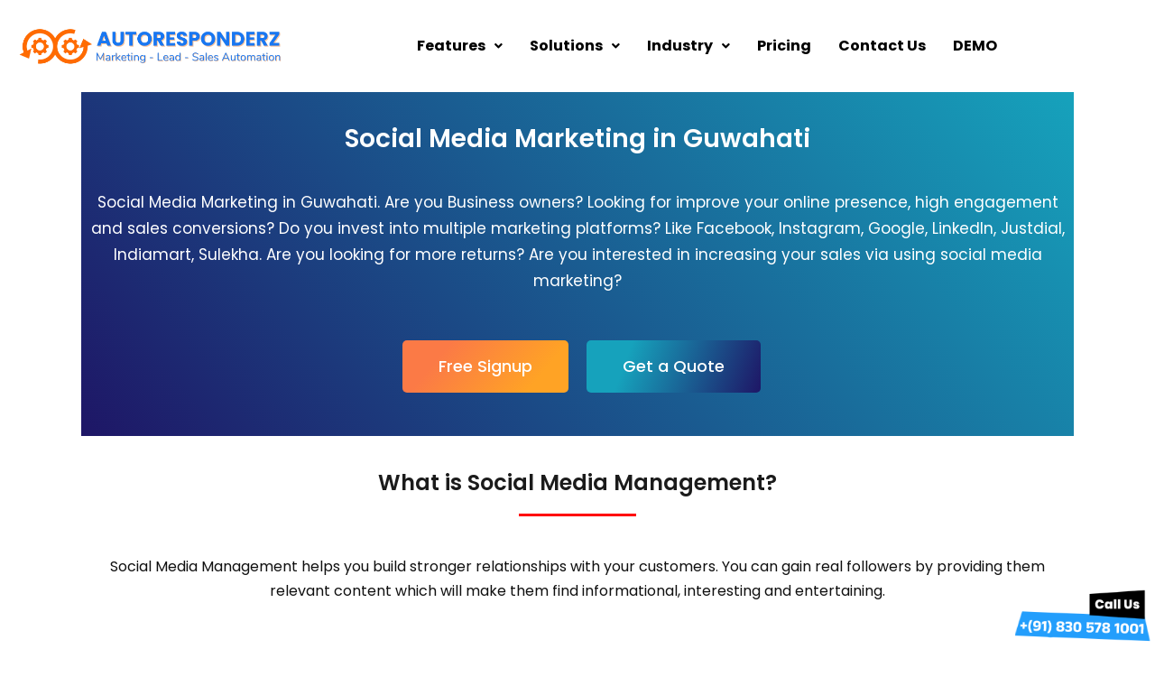

--- FILE ---
content_type: text/html; charset=UTF-8
request_url: https://www.autoresponderz.com/social-media-marketing-in-guwahati/
body_size: 29743
content:

<!DOCTYPE html>
<html lang="en-US" prefix="og: https://ogp.me/ns#" itemscope itemtype="http://schema.org/WebPage">
<head>
	<meta charset="UTF-8">
	<link rel="profile" href="http://gmpg.org/xfn/11">
	<meta name="viewport" content="width=device-width, initial-scale=1">
<!-- Search Engine Optimization by Rank Math - https://rankmath.com/ -->
<title>Social Media Marketing In Guwahati | SMM | Digital Marketing</title>
<meta name="description" content="Social Media Marketing In Guwahati - Autoresponderz leading social media marketing automation agency in Guwahati. SMM Company in Guwahati"/>
<meta name="robots" content="follow, index, max-snippet:-1, max-video-preview:-1, max-image-preview:large"/>
<link rel="canonical" href="https://www.autoresponderz.com/social-media-marketing-in-guwahati/" />
<meta property="og:locale" content="en_US" />
<meta property="og:type" content="article" />
<meta property="og:title" content="Social Media Marketing In Guwahati | SMM | Digital Marketing" />
<meta property="og:description" content="Social Media Marketing In Guwahati - Autoresponderz leading social media marketing automation agency in Guwahati. SMM Company in Guwahati" />
<meta property="og:url" content="https://www.autoresponderz.com/social-media-marketing-in-guwahati/" />
<meta property="og:site_name" content="Sales, Marketing and Lead Automation Tools" />
<meta property="og:updated_time" content="2022-03-25T06:44:34+05:30" />
<meta property="og:image" content="https://www.autoresponderz.com/wp-content/uploads/2022/03/divider1.png" />
<meta property="og:image:secure_url" content="https://www.autoresponderz.com/wp-content/uploads/2022/03/divider1.png" />
<meta property="og:image:width" content="980" />
<meta property="og:image:height" content="295" />
<meta property="og:image:alt" content="divider1" />
<meta property="og:image:type" content="image/png" />
<meta property="article:published_time" content="2022-03-25T06:41:12+05:30" />
<meta property="article:modified_time" content="2022-03-25T06:44:34+05:30" />
<meta name="twitter:card" content="summary_large_image" />
<meta name="twitter:title" content="Social Media Marketing In Guwahati | SMM | Digital Marketing" />
<meta name="twitter:description" content="Social Media Marketing In Guwahati - Autoresponderz leading social media marketing automation agency in Guwahati. SMM Company in Guwahati" />
<meta name="twitter:image" content="https://www.autoresponderz.com/wp-content/uploads/2022/03/divider1.png" />
<meta name="twitter:label1" content="Time to read" />
<meta name="twitter:data1" content="3 minutes" />
<script type="application/ld+json" class="rank-math-schema">{"@context":"https://schema.org","@graph":[{"@type":["ProfessionalService","Organization"],"@id":"https://www.autoresponderz.com/#organization","name":"Sales, Marketing and Lead Automation Tools","url":"https://www.autoresponderz.com","logo":{"@type":"ImageObject","@id":"https://www.autoresponderz.com/#logo","url":"https://www.autoresponderz.com/wp-content/uploads/2022/11/cropped-Autoresponderz.png","contentUrl":"https://www.autoresponderz.com/wp-content/uploads/2022/11/cropped-Autoresponderz.png","caption":"Sales, Marketing and Lead Automation Tools","inLanguage":"en-US","width":"391","height":"73"},"openingHours":["Monday,Tuesday,Wednesday,Thursday,Friday,Saturday,Sunday 09:00-17:00"],"image":{"@id":"https://www.autoresponderz.com/#logo"}},{"@type":"WebSite","@id":"https://www.autoresponderz.com/#website","url":"https://www.autoresponderz.com","name":"Sales, Marketing and Lead Automation Tools","alternateName":"Autoresponderz.com","publisher":{"@id":"https://www.autoresponderz.com/#organization"},"inLanguage":"en-US"},{"@type":"ImageObject","@id":"https://www.autoresponderz.com/wp-content/uploads/2022/03/divider1.png","url":"https://www.autoresponderz.com/wp-content/uploads/2022/03/divider1.png","width":"200","height":"200","inLanguage":"en-US"},{"@type":"BreadcrumbList","@id":"https://www.autoresponderz.com/social-media-marketing-in-guwahati/#breadcrumb","itemListElement":[{"@type":"ListItem","position":"1","item":{"@id":"https://www.autoresponderz.com","name":"Home"}},{"@type":"ListItem","position":"2","item":{"@id":"https://www.autoresponderz.com/social-media-marketing-in-guwahati/","name":"Social Media Marketing In Guwahati"}}]},{"@type":"WebPage","@id":"https://www.autoresponderz.com/social-media-marketing-in-guwahati/#webpage","url":"https://www.autoresponderz.com/social-media-marketing-in-guwahati/","name":"Social Media Marketing In Guwahati | SMM | Digital Marketing","datePublished":"2022-03-25T06:41:12+05:30","dateModified":"2022-03-25T06:44:34+05:30","isPartOf":{"@id":"https://www.autoresponderz.com/#website"},"primaryImageOfPage":{"@id":"https://www.autoresponderz.com/wp-content/uploads/2022/03/divider1.png"},"inLanguage":"en-US","breadcrumb":{"@id":"https://www.autoresponderz.com/social-media-marketing-in-guwahati/#breadcrumb"}},{"@type":"Person","@id":"https://www.autoresponderz.com/author/adminsandeep/","name":"Sandeep Rajput","url":"https://www.autoresponderz.com/author/adminsandeep/","image":{"@type":"ImageObject","@id":"https://secure.gravatar.com/avatar/9f1c8d5a9df78a6a303c4f82472453fcc0cfa79091c74278ca2b8537a580f49f?s=96&amp;d=mm&amp;r=g","url":"https://secure.gravatar.com/avatar/9f1c8d5a9df78a6a303c4f82472453fcc0cfa79091c74278ca2b8537a580f49f?s=96&amp;d=mm&amp;r=g","caption":"Sandeep Rajput","inLanguage":"en-US"},"sameAs":["https://www.autoresponderz.com"],"worksFor":{"@id":"https://www.autoresponderz.com/#organization"}},{"@type":"Article","headline":"Social Media Marketing In Guwahati | SMM | Digital Marketing","datePublished":"2022-03-25T06:41:12+05:30","dateModified":"2022-03-25T06:44:34+05:30","author":{"@id":"https://www.autoresponderz.com/author/adminsandeep/","name":"Sandeep Rajput"},"publisher":{"@id":"https://www.autoresponderz.com/#organization"},"description":"Social Media Marketing In Guwahati - Autoresponderz leading social media marketing automation agency in Guwahati. SMM Company in Guwahati","name":"Social Media Marketing In Guwahati | SMM | Digital Marketing","@id":"https://www.autoresponderz.com/social-media-marketing-in-guwahati/#richSnippet","isPartOf":{"@id":"https://www.autoresponderz.com/social-media-marketing-in-guwahati/#webpage"},"image":{"@id":"https://www.autoresponderz.com/wp-content/uploads/2022/03/divider1.png"},"inLanguage":"en-US","mainEntityOfPage":{"@id":"https://www.autoresponderz.com/social-media-marketing-in-guwahati/#webpage"}}]}</script>
<!-- /Rank Math WordPress SEO plugin -->

<link rel='dns-prefetch' href='//fonts.googleapis.com' />
<link rel="alternate" type="application/rss+xml" title="Autoresponderz &raquo; Feed" href="https://www.autoresponderz.com/feed/" />
<link rel="alternate" type="application/rss+xml" title="Autoresponderz &raquo; Comments Feed" href="https://www.autoresponderz.com/comments/feed/" />
<link rel="alternate" title="oEmbed (JSON)" type="application/json+oembed" href="https://www.autoresponderz.com/wp-json/oembed/1.0/embed?url=https%3A%2F%2Fwww.autoresponderz.com%2Fsocial-media-marketing-in-guwahati%2F" />
<link rel="alternate" title="oEmbed (XML)" type="text/xml+oembed" href="https://www.autoresponderz.com/wp-json/oembed/1.0/embed?url=https%3A%2F%2Fwww.autoresponderz.com%2Fsocial-media-marketing-in-guwahati%2F&#038;format=xml" />
<style id='wp-img-auto-sizes-contain-inline-css'>
img:is([sizes=auto i],[sizes^="auto," i]){contain-intrinsic-size:3000px 1500px}
/*# sourceURL=wp-img-auto-sizes-contain-inline-css */
</style>
<link rel='stylesheet' id='hfe-widgets-style-css' href='https://www.autoresponderz.com/wp-content/plugins/header-footer-elementor/inc/widgets-css/frontend.css?ver=2.8.2' media='all' />
<style id='wp-emoji-styles-inline-css'>

	img.wp-smiley, img.emoji {
		display: inline !important;
		border: none !important;
		box-shadow: none !important;
		height: 1em !important;
		width: 1em !important;
		margin: 0 0.07em !important;
		vertical-align: -0.1em !important;
		background: none !important;
		padding: 0 !important;
	}
/*# sourceURL=wp-emoji-styles-inline-css */
</style>
<style id='classic-theme-styles-inline-css'>
/*! This file is auto-generated */
.wp-block-button__link{color:#fff;background-color:#32373c;border-radius:9999px;box-shadow:none;text-decoration:none;padding:calc(.667em + 2px) calc(1.333em + 2px);font-size:1.125em}.wp-block-file__button{background:#32373c;color:#fff;text-decoration:none}
/*# sourceURL=/wp-includes/css/classic-themes.min.css */
</style>
<style id='global-styles-inline-css'>
:root{--wp--preset--aspect-ratio--square: 1;--wp--preset--aspect-ratio--4-3: 4/3;--wp--preset--aspect-ratio--3-4: 3/4;--wp--preset--aspect-ratio--3-2: 3/2;--wp--preset--aspect-ratio--2-3: 2/3;--wp--preset--aspect-ratio--16-9: 16/9;--wp--preset--aspect-ratio--9-16: 9/16;--wp--preset--color--black: #000000;--wp--preset--color--cyan-bluish-gray: #abb8c3;--wp--preset--color--white: #ffffff;--wp--preset--color--pale-pink: #f78da7;--wp--preset--color--vivid-red: #cf2e2e;--wp--preset--color--luminous-vivid-orange: #ff6900;--wp--preset--color--luminous-vivid-amber: #fcb900;--wp--preset--color--light-green-cyan: #7bdcb5;--wp--preset--color--vivid-green-cyan: #00d084;--wp--preset--color--pale-cyan-blue: #8ed1fc;--wp--preset--color--vivid-cyan-blue: #0693e3;--wp--preset--color--vivid-purple: #9b51e0;--wp--preset--gradient--vivid-cyan-blue-to-vivid-purple: linear-gradient(135deg,rgb(6,147,227) 0%,rgb(155,81,224) 100%);--wp--preset--gradient--light-green-cyan-to-vivid-green-cyan: linear-gradient(135deg,rgb(122,220,180) 0%,rgb(0,208,130) 100%);--wp--preset--gradient--luminous-vivid-amber-to-luminous-vivid-orange: linear-gradient(135deg,rgb(252,185,0) 0%,rgb(255,105,0) 100%);--wp--preset--gradient--luminous-vivid-orange-to-vivid-red: linear-gradient(135deg,rgb(255,105,0) 0%,rgb(207,46,46) 100%);--wp--preset--gradient--very-light-gray-to-cyan-bluish-gray: linear-gradient(135deg,rgb(238,238,238) 0%,rgb(169,184,195) 100%);--wp--preset--gradient--cool-to-warm-spectrum: linear-gradient(135deg,rgb(74,234,220) 0%,rgb(151,120,209) 20%,rgb(207,42,186) 40%,rgb(238,44,130) 60%,rgb(251,105,98) 80%,rgb(254,248,76) 100%);--wp--preset--gradient--blush-light-purple: linear-gradient(135deg,rgb(255,206,236) 0%,rgb(152,150,240) 100%);--wp--preset--gradient--blush-bordeaux: linear-gradient(135deg,rgb(254,205,165) 0%,rgb(254,45,45) 50%,rgb(107,0,62) 100%);--wp--preset--gradient--luminous-dusk: linear-gradient(135deg,rgb(255,203,112) 0%,rgb(199,81,192) 50%,rgb(65,88,208) 100%);--wp--preset--gradient--pale-ocean: linear-gradient(135deg,rgb(255,245,203) 0%,rgb(182,227,212) 50%,rgb(51,167,181) 100%);--wp--preset--gradient--electric-grass: linear-gradient(135deg,rgb(202,248,128) 0%,rgb(113,206,126) 100%);--wp--preset--gradient--midnight: linear-gradient(135deg,rgb(2,3,129) 0%,rgb(40,116,252) 100%);--wp--preset--font-size--small: 13px;--wp--preset--font-size--medium: 20px;--wp--preset--font-size--large: 36px;--wp--preset--font-size--x-large: 42px;--wp--preset--spacing--20: 0.44rem;--wp--preset--spacing--30: 0.67rem;--wp--preset--spacing--40: 1rem;--wp--preset--spacing--50: 1.5rem;--wp--preset--spacing--60: 2.25rem;--wp--preset--spacing--70: 3.38rem;--wp--preset--spacing--80: 5.06rem;--wp--preset--shadow--natural: 6px 6px 9px rgba(0, 0, 0, 0.2);--wp--preset--shadow--deep: 12px 12px 50px rgba(0, 0, 0, 0.4);--wp--preset--shadow--sharp: 6px 6px 0px rgba(0, 0, 0, 0.2);--wp--preset--shadow--outlined: 6px 6px 0px -3px rgb(255, 255, 255), 6px 6px rgb(0, 0, 0);--wp--preset--shadow--crisp: 6px 6px 0px rgb(0, 0, 0);}:where(.is-layout-flex){gap: 0.5em;}:where(.is-layout-grid){gap: 0.5em;}body .is-layout-flex{display: flex;}.is-layout-flex{flex-wrap: wrap;align-items: center;}.is-layout-flex > :is(*, div){margin: 0;}body .is-layout-grid{display: grid;}.is-layout-grid > :is(*, div){margin: 0;}:where(.wp-block-columns.is-layout-flex){gap: 2em;}:where(.wp-block-columns.is-layout-grid){gap: 2em;}:where(.wp-block-post-template.is-layout-flex){gap: 1.25em;}:where(.wp-block-post-template.is-layout-grid){gap: 1.25em;}.has-black-color{color: var(--wp--preset--color--black) !important;}.has-cyan-bluish-gray-color{color: var(--wp--preset--color--cyan-bluish-gray) !important;}.has-white-color{color: var(--wp--preset--color--white) !important;}.has-pale-pink-color{color: var(--wp--preset--color--pale-pink) !important;}.has-vivid-red-color{color: var(--wp--preset--color--vivid-red) !important;}.has-luminous-vivid-orange-color{color: var(--wp--preset--color--luminous-vivid-orange) !important;}.has-luminous-vivid-amber-color{color: var(--wp--preset--color--luminous-vivid-amber) !important;}.has-light-green-cyan-color{color: var(--wp--preset--color--light-green-cyan) !important;}.has-vivid-green-cyan-color{color: var(--wp--preset--color--vivid-green-cyan) !important;}.has-pale-cyan-blue-color{color: var(--wp--preset--color--pale-cyan-blue) !important;}.has-vivid-cyan-blue-color{color: var(--wp--preset--color--vivid-cyan-blue) !important;}.has-vivid-purple-color{color: var(--wp--preset--color--vivid-purple) !important;}.has-black-background-color{background-color: var(--wp--preset--color--black) !important;}.has-cyan-bluish-gray-background-color{background-color: var(--wp--preset--color--cyan-bluish-gray) !important;}.has-white-background-color{background-color: var(--wp--preset--color--white) !important;}.has-pale-pink-background-color{background-color: var(--wp--preset--color--pale-pink) !important;}.has-vivid-red-background-color{background-color: var(--wp--preset--color--vivid-red) !important;}.has-luminous-vivid-orange-background-color{background-color: var(--wp--preset--color--luminous-vivid-orange) !important;}.has-luminous-vivid-amber-background-color{background-color: var(--wp--preset--color--luminous-vivid-amber) !important;}.has-light-green-cyan-background-color{background-color: var(--wp--preset--color--light-green-cyan) !important;}.has-vivid-green-cyan-background-color{background-color: var(--wp--preset--color--vivid-green-cyan) !important;}.has-pale-cyan-blue-background-color{background-color: var(--wp--preset--color--pale-cyan-blue) !important;}.has-vivid-cyan-blue-background-color{background-color: var(--wp--preset--color--vivid-cyan-blue) !important;}.has-vivid-purple-background-color{background-color: var(--wp--preset--color--vivid-purple) !important;}.has-black-border-color{border-color: var(--wp--preset--color--black) !important;}.has-cyan-bluish-gray-border-color{border-color: var(--wp--preset--color--cyan-bluish-gray) !important;}.has-white-border-color{border-color: var(--wp--preset--color--white) !important;}.has-pale-pink-border-color{border-color: var(--wp--preset--color--pale-pink) !important;}.has-vivid-red-border-color{border-color: var(--wp--preset--color--vivid-red) !important;}.has-luminous-vivid-orange-border-color{border-color: var(--wp--preset--color--luminous-vivid-orange) !important;}.has-luminous-vivid-amber-border-color{border-color: var(--wp--preset--color--luminous-vivid-amber) !important;}.has-light-green-cyan-border-color{border-color: var(--wp--preset--color--light-green-cyan) !important;}.has-vivid-green-cyan-border-color{border-color: var(--wp--preset--color--vivid-green-cyan) !important;}.has-pale-cyan-blue-border-color{border-color: var(--wp--preset--color--pale-cyan-blue) !important;}.has-vivid-cyan-blue-border-color{border-color: var(--wp--preset--color--vivid-cyan-blue) !important;}.has-vivid-purple-border-color{border-color: var(--wp--preset--color--vivid-purple) !important;}.has-vivid-cyan-blue-to-vivid-purple-gradient-background{background: var(--wp--preset--gradient--vivid-cyan-blue-to-vivid-purple) !important;}.has-light-green-cyan-to-vivid-green-cyan-gradient-background{background: var(--wp--preset--gradient--light-green-cyan-to-vivid-green-cyan) !important;}.has-luminous-vivid-amber-to-luminous-vivid-orange-gradient-background{background: var(--wp--preset--gradient--luminous-vivid-amber-to-luminous-vivid-orange) !important;}.has-luminous-vivid-orange-to-vivid-red-gradient-background{background: var(--wp--preset--gradient--luminous-vivid-orange-to-vivid-red) !important;}.has-very-light-gray-to-cyan-bluish-gray-gradient-background{background: var(--wp--preset--gradient--very-light-gray-to-cyan-bluish-gray) !important;}.has-cool-to-warm-spectrum-gradient-background{background: var(--wp--preset--gradient--cool-to-warm-spectrum) !important;}.has-blush-light-purple-gradient-background{background: var(--wp--preset--gradient--blush-light-purple) !important;}.has-blush-bordeaux-gradient-background{background: var(--wp--preset--gradient--blush-bordeaux) !important;}.has-luminous-dusk-gradient-background{background: var(--wp--preset--gradient--luminous-dusk) !important;}.has-pale-ocean-gradient-background{background: var(--wp--preset--gradient--pale-ocean) !important;}.has-electric-grass-gradient-background{background: var(--wp--preset--gradient--electric-grass) !important;}.has-midnight-gradient-background{background: var(--wp--preset--gradient--midnight) !important;}.has-small-font-size{font-size: var(--wp--preset--font-size--small) !important;}.has-medium-font-size{font-size: var(--wp--preset--font-size--medium) !important;}.has-large-font-size{font-size: var(--wp--preset--font-size--large) !important;}.has-x-large-font-size{font-size: var(--wp--preset--font-size--x-large) !important;}
:where(.wp-block-post-template.is-layout-flex){gap: 1.25em;}:where(.wp-block-post-template.is-layout-grid){gap: 1.25em;}
:where(.wp-block-term-template.is-layout-flex){gap: 1.25em;}:where(.wp-block-term-template.is-layout-grid){gap: 1.25em;}
:where(.wp-block-columns.is-layout-flex){gap: 2em;}:where(.wp-block-columns.is-layout-grid){gap: 2em;}
:root :where(.wp-block-pullquote){font-size: 1.5em;line-height: 1.6;}
/*# sourceURL=global-styles-inline-css */
</style>
<link rel='stylesheet' id='hfe-style-css' href='https://www.autoresponderz.com/wp-content/plugins/header-footer-elementor/assets/css/header-footer-elementor.css?ver=2.8.2' media='all' />
<link rel='stylesheet' id='elementor-icons-css' href='https://www.autoresponderz.com/wp-content/plugins/elementor/assets/lib/eicons/css/elementor-icons.min.css?ver=5.46.0' media='all' />
<link rel='stylesheet' id='elementor-frontend-css' href='https://www.autoresponderz.com/wp-content/plugins/elementor/assets/css/frontend.min.css?ver=3.34.2' media='all' />
<style id='elementor-frontend-inline-css'>
@-webkit-keyframes ha_fadeIn{0%{opacity:0}to{opacity:1}}@keyframes ha_fadeIn{0%{opacity:0}to{opacity:1}}@-webkit-keyframes ha_zoomIn{0%{opacity:0;-webkit-transform:scale3d(.3,.3,.3);transform:scale3d(.3,.3,.3)}50%{opacity:1}}@keyframes ha_zoomIn{0%{opacity:0;-webkit-transform:scale3d(.3,.3,.3);transform:scale3d(.3,.3,.3)}50%{opacity:1}}@-webkit-keyframes ha_rollIn{0%{opacity:0;-webkit-transform:translate3d(-100%,0,0) rotate3d(0,0,1,-120deg);transform:translate3d(-100%,0,0) rotate3d(0,0,1,-120deg)}to{opacity:1}}@keyframes ha_rollIn{0%{opacity:0;-webkit-transform:translate3d(-100%,0,0) rotate3d(0,0,1,-120deg);transform:translate3d(-100%,0,0) rotate3d(0,0,1,-120deg)}to{opacity:1}}@-webkit-keyframes ha_bounce{0%,20%,53%,to{-webkit-animation-timing-function:cubic-bezier(.215,.61,.355,1);animation-timing-function:cubic-bezier(.215,.61,.355,1)}40%,43%{-webkit-transform:translate3d(0,-30px,0) scaleY(1.1);transform:translate3d(0,-30px,0) scaleY(1.1);-webkit-animation-timing-function:cubic-bezier(.755,.05,.855,.06);animation-timing-function:cubic-bezier(.755,.05,.855,.06)}70%{-webkit-transform:translate3d(0,-15px,0) scaleY(1.05);transform:translate3d(0,-15px,0) scaleY(1.05);-webkit-animation-timing-function:cubic-bezier(.755,.05,.855,.06);animation-timing-function:cubic-bezier(.755,.05,.855,.06)}80%{-webkit-transition-timing-function:cubic-bezier(.215,.61,.355,1);transition-timing-function:cubic-bezier(.215,.61,.355,1);-webkit-transform:translate3d(0,0,0) scaleY(.95);transform:translate3d(0,0,0) scaleY(.95)}90%{-webkit-transform:translate3d(0,-4px,0) scaleY(1.02);transform:translate3d(0,-4px,0) scaleY(1.02)}}@keyframes ha_bounce{0%,20%,53%,to{-webkit-animation-timing-function:cubic-bezier(.215,.61,.355,1);animation-timing-function:cubic-bezier(.215,.61,.355,1)}40%,43%{-webkit-transform:translate3d(0,-30px,0) scaleY(1.1);transform:translate3d(0,-30px,0) scaleY(1.1);-webkit-animation-timing-function:cubic-bezier(.755,.05,.855,.06);animation-timing-function:cubic-bezier(.755,.05,.855,.06)}70%{-webkit-transform:translate3d(0,-15px,0) scaleY(1.05);transform:translate3d(0,-15px,0) scaleY(1.05);-webkit-animation-timing-function:cubic-bezier(.755,.05,.855,.06);animation-timing-function:cubic-bezier(.755,.05,.855,.06)}80%{-webkit-transition-timing-function:cubic-bezier(.215,.61,.355,1);transition-timing-function:cubic-bezier(.215,.61,.355,1);-webkit-transform:translate3d(0,0,0) scaleY(.95);transform:translate3d(0,0,0) scaleY(.95)}90%{-webkit-transform:translate3d(0,-4px,0) scaleY(1.02);transform:translate3d(0,-4px,0) scaleY(1.02)}}@-webkit-keyframes ha_bounceIn{0%,20%,40%,60%,80%,to{-webkit-animation-timing-function:cubic-bezier(.215,.61,.355,1);animation-timing-function:cubic-bezier(.215,.61,.355,1)}0%{opacity:0;-webkit-transform:scale3d(.3,.3,.3);transform:scale3d(.3,.3,.3)}20%{-webkit-transform:scale3d(1.1,1.1,1.1);transform:scale3d(1.1,1.1,1.1)}40%{-webkit-transform:scale3d(.9,.9,.9);transform:scale3d(.9,.9,.9)}60%{opacity:1;-webkit-transform:scale3d(1.03,1.03,1.03);transform:scale3d(1.03,1.03,1.03)}80%{-webkit-transform:scale3d(.97,.97,.97);transform:scale3d(.97,.97,.97)}to{opacity:1}}@keyframes ha_bounceIn{0%,20%,40%,60%,80%,to{-webkit-animation-timing-function:cubic-bezier(.215,.61,.355,1);animation-timing-function:cubic-bezier(.215,.61,.355,1)}0%{opacity:0;-webkit-transform:scale3d(.3,.3,.3);transform:scale3d(.3,.3,.3)}20%{-webkit-transform:scale3d(1.1,1.1,1.1);transform:scale3d(1.1,1.1,1.1)}40%{-webkit-transform:scale3d(.9,.9,.9);transform:scale3d(.9,.9,.9)}60%{opacity:1;-webkit-transform:scale3d(1.03,1.03,1.03);transform:scale3d(1.03,1.03,1.03)}80%{-webkit-transform:scale3d(.97,.97,.97);transform:scale3d(.97,.97,.97)}to{opacity:1}}@-webkit-keyframes ha_flipInX{0%{opacity:0;-webkit-transform:perspective(400px) rotate3d(1,0,0,90deg);transform:perspective(400px) rotate3d(1,0,0,90deg);-webkit-animation-timing-function:ease-in;animation-timing-function:ease-in}40%{-webkit-transform:perspective(400px) rotate3d(1,0,0,-20deg);transform:perspective(400px) rotate3d(1,0,0,-20deg);-webkit-animation-timing-function:ease-in;animation-timing-function:ease-in}60%{opacity:1;-webkit-transform:perspective(400px) rotate3d(1,0,0,10deg);transform:perspective(400px) rotate3d(1,0,0,10deg)}80%{-webkit-transform:perspective(400px) rotate3d(1,0,0,-5deg);transform:perspective(400px) rotate3d(1,0,0,-5deg)}}@keyframes ha_flipInX{0%{opacity:0;-webkit-transform:perspective(400px) rotate3d(1,0,0,90deg);transform:perspective(400px) rotate3d(1,0,0,90deg);-webkit-animation-timing-function:ease-in;animation-timing-function:ease-in}40%{-webkit-transform:perspective(400px) rotate3d(1,0,0,-20deg);transform:perspective(400px) rotate3d(1,0,0,-20deg);-webkit-animation-timing-function:ease-in;animation-timing-function:ease-in}60%{opacity:1;-webkit-transform:perspective(400px) rotate3d(1,0,0,10deg);transform:perspective(400px) rotate3d(1,0,0,10deg)}80%{-webkit-transform:perspective(400px) rotate3d(1,0,0,-5deg);transform:perspective(400px) rotate3d(1,0,0,-5deg)}}@-webkit-keyframes ha_flipInY{0%{opacity:0;-webkit-transform:perspective(400px) rotate3d(0,1,0,90deg);transform:perspective(400px) rotate3d(0,1,0,90deg);-webkit-animation-timing-function:ease-in;animation-timing-function:ease-in}40%{-webkit-transform:perspective(400px) rotate3d(0,1,0,-20deg);transform:perspective(400px) rotate3d(0,1,0,-20deg);-webkit-animation-timing-function:ease-in;animation-timing-function:ease-in}60%{opacity:1;-webkit-transform:perspective(400px) rotate3d(0,1,0,10deg);transform:perspective(400px) rotate3d(0,1,0,10deg)}80%{-webkit-transform:perspective(400px) rotate3d(0,1,0,-5deg);transform:perspective(400px) rotate3d(0,1,0,-5deg)}}@keyframes ha_flipInY{0%{opacity:0;-webkit-transform:perspective(400px) rotate3d(0,1,0,90deg);transform:perspective(400px) rotate3d(0,1,0,90deg);-webkit-animation-timing-function:ease-in;animation-timing-function:ease-in}40%{-webkit-transform:perspective(400px) rotate3d(0,1,0,-20deg);transform:perspective(400px) rotate3d(0,1,0,-20deg);-webkit-animation-timing-function:ease-in;animation-timing-function:ease-in}60%{opacity:1;-webkit-transform:perspective(400px) rotate3d(0,1,0,10deg);transform:perspective(400px) rotate3d(0,1,0,10deg)}80%{-webkit-transform:perspective(400px) rotate3d(0,1,0,-5deg);transform:perspective(400px) rotate3d(0,1,0,-5deg)}}@-webkit-keyframes ha_swing{20%{-webkit-transform:rotate3d(0,0,1,15deg);transform:rotate3d(0,0,1,15deg)}40%{-webkit-transform:rotate3d(0,0,1,-10deg);transform:rotate3d(0,0,1,-10deg)}60%{-webkit-transform:rotate3d(0,0,1,5deg);transform:rotate3d(0,0,1,5deg)}80%{-webkit-transform:rotate3d(0,0,1,-5deg);transform:rotate3d(0,0,1,-5deg)}}@keyframes ha_swing{20%{-webkit-transform:rotate3d(0,0,1,15deg);transform:rotate3d(0,0,1,15deg)}40%{-webkit-transform:rotate3d(0,0,1,-10deg);transform:rotate3d(0,0,1,-10deg)}60%{-webkit-transform:rotate3d(0,0,1,5deg);transform:rotate3d(0,0,1,5deg)}80%{-webkit-transform:rotate3d(0,0,1,-5deg);transform:rotate3d(0,0,1,-5deg)}}@-webkit-keyframes ha_slideInDown{0%{visibility:visible;-webkit-transform:translate3d(0,-100%,0);transform:translate3d(0,-100%,0)}}@keyframes ha_slideInDown{0%{visibility:visible;-webkit-transform:translate3d(0,-100%,0);transform:translate3d(0,-100%,0)}}@-webkit-keyframes ha_slideInUp{0%{visibility:visible;-webkit-transform:translate3d(0,100%,0);transform:translate3d(0,100%,0)}}@keyframes ha_slideInUp{0%{visibility:visible;-webkit-transform:translate3d(0,100%,0);transform:translate3d(0,100%,0)}}@-webkit-keyframes ha_slideInLeft{0%{visibility:visible;-webkit-transform:translate3d(-100%,0,0);transform:translate3d(-100%,0,0)}}@keyframes ha_slideInLeft{0%{visibility:visible;-webkit-transform:translate3d(-100%,0,0);transform:translate3d(-100%,0,0)}}@-webkit-keyframes ha_slideInRight{0%{visibility:visible;-webkit-transform:translate3d(100%,0,0);transform:translate3d(100%,0,0)}}@keyframes ha_slideInRight{0%{visibility:visible;-webkit-transform:translate3d(100%,0,0);transform:translate3d(100%,0,0)}}.ha_fadeIn{-webkit-animation-name:ha_fadeIn;animation-name:ha_fadeIn}.ha_zoomIn{-webkit-animation-name:ha_zoomIn;animation-name:ha_zoomIn}.ha_rollIn{-webkit-animation-name:ha_rollIn;animation-name:ha_rollIn}.ha_bounce{-webkit-transform-origin:center bottom;-ms-transform-origin:center bottom;transform-origin:center bottom;-webkit-animation-name:ha_bounce;animation-name:ha_bounce}.ha_bounceIn{-webkit-animation-name:ha_bounceIn;animation-name:ha_bounceIn;-webkit-animation-duration:.75s;-webkit-animation-duration:calc(var(--animate-duration)*.75);animation-duration:.75s;animation-duration:calc(var(--animate-duration)*.75)}.ha_flipInX,.ha_flipInY{-webkit-animation-name:ha_flipInX;animation-name:ha_flipInX;-webkit-backface-visibility:visible!important;backface-visibility:visible!important}.ha_flipInY{-webkit-animation-name:ha_flipInY;animation-name:ha_flipInY}.ha_swing{-webkit-transform-origin:top center;-ms-transform-origin:top center;transform-origin:top center;-webkit-animation-name:ha_swing;animation-name:ha_swing}.ha_slideInDown{-webkit-animation-name:ha_slideInDown;animation-name:ha_slideInDown}.ha_slideInUp{-webkit-animation-name:ha_slideInUp;animation-name:ha_slideInUp}.ha_slideInLeft{-webkit-animation-name:ha_slideInLeft;animation-name:ha_slideInLeft}.ha_slideInRight{-webkit-animation-name:ha_slideInRight;animation-name:ha_slideInRight}.ha-css-transform-yes{-webkit-transition-duration:var(--ha-tfx-transition-duration, .2s);transition-duration:var(--ha-tfx-transition-duration, .2s);-webkit-transition-property:-webkit-transform;transition-property:transform;transition-property:transform,-webkit-transform;-webkit-transform:translate(var(--ha-tfx-translate-x, 0),var(--ha-tfx-translate-y, 0)) scale(var(--ha-tfx-scale-x, 1),var(--ha-tfx-scale-y, 1)) skew(var(--ha-tfx-skew-x, 0),var(--ha-tfx-skew-y, 0)) rotateX(var(--ha-tfx-rotate-x, 0)) rotateY(var(--ha-tfx-rotate-y, 0)) rotateZ(var(--ha-tfx-rotate-z, 0));transform:translate(var(--ha-tfx-translate-x, 0),var(--ha-tfx-translate-y, 0)) scale(var(--ha-tfx-scale-x, 1),var(--ha-tfx-scale-y, 1)) skew(var(--ha-tfx-skew-x, 0),var(--ha-tfx-skew-y, 0)) rotateX(var(--ha-tfx-rotate-x, 0)) rotateY(var(--ha-tfx-rotate-y, 0)) rotateZ(var(--ha-tfx-rotate-z, 0))}.ha-css-transform-yes:hover{-webkit-transform:translate(var(--ha-tfx-translate-x-hover, var(--ha-tfx-translate-x, 0)),var(--ha-tfx-translate-y-hover, var(--ha-tfx-translate-y, 0))) scale(var(--ha-tfx-scale-x-hover, var(--ha-tfx-scale-x, 1)),var(--ha-tfx-scale-y-hover, var(--ha-tfx-scale-y, 1))) skew(var(--ha-tfx-skew-x-hover, var(--ha-tfx-skew-x, 0)),var(--ha-tfx-skew-y-hover, var(--ha-tfx-skew-y, 0))) rotateX(var(--ha-tfx-rotate-x-hover, var(--ha-tfx-rotate-x, 0))) rotateY(var(--ha-tfx-rotate-y-hover, var(--ha-tfx-rotate-y, 0))) rotateZ(var(--ha-tfx-rotate-z-hover, var(--ha-tfx-rotate-z, 0)));transform:translate(var(--ha-tfx-translate-x-hover, var(--ha-tfx-translate-x, 0)),var(--ha-tfx-translate-y-hover, var(--ha-tfx-translate-y, 0))) scale(var(--ha-tfx-scale-x-hover, var(--ha-tfx-scale-x, 1)),var(--ha-tfx-scale-y-hover, var(--ha-tfx-scale-y, 1))) skew(var(--ha-tfx-skew-x-hover, var(--ha-tfx-skew-x, 0)),var(--ha-tfx-skew-y-hover, var(--ha-tfx-skew-y, 0))) rotateX(var(--ha-tfx-rotate-x-hover, var(--ha-tfx-rotate-x, 0))) rotateY(var(--ha-tfx-rotate-y-hover, var(--ha-tfx-rotate-y, 0))) rotateZ(var(--ha-tfx-rotate-z-hover, var(--ha-tfx-rotate-z, 0)))}.happy-addon>.elementor-widget-container{word-wrap:break-word;overflow-wrap:break-word}.happy-addon>.elementor-widget-container,.happy-addon>.elementor-widget-container *{-webkit-box-sizing:border-box;box-sizing:border-box}.happy-addon:not(:has(.elementor-widget-container)),.happy-addon:not(:has(.elementor-widget-container)) *{-webkit-box-sizing:border-box;box-sizing:border-box;word-wrap:break-word;overflow-wrap:break-word}.happy-addon p:empty{display:none}.happy-addon .elementor-inline-editing{min-height:auto!important}.happy-addon-pro img{max-width:100%;height:auto;-o-object-fit:cover;object-fit:cover}.ha-screen-reader-text{position:absolute;overflow:hidden;clip:rect(1px,1px,1px,1px);margin:-1px;padding:0;width:1px;height:1px;border:0;word-wrap:normal!important;-webkit-clip-path:inset(50%);clip-path:inset(50%)}.ha-has-bg-overlay>.elementor-widget-container{position:relative;z-index:1}.ha-has-bg-overlay>.elementor-widget-container:before{position:absolute;top:0;left:0;z-index:-1;width:100%;height:100%;content:""}.ha-has-bg-overlay:not(:has(.elementor-widget-container)){position:relative;z-index:1}.ha-has-bg-overlay:not(:has(.elementor-widget-container)):before{position:absolute;top:0;left:0;z-index:-1;width:100%;height:100%;content:""}.ha-popup--is-enabled .ha-js-popup,.ha-popup--is-enabled .ha-js-popup img{cursor:-webkit-zoom-in!important;cursor:zoom-in!important}.mfp-wrap .mfp-arrow,.mfp-wrap .mfp-close{background-color:transparent}.mfp-wrap .mfp-arrow:focus,.mfp-wrap .mfp-close:focus{outline-width:thin}.ha-advanced-tooltip-enable{position:relative;cursor:pointer;--ha-tooltip-arrow-color:black;--ha-tooltip-arrow-distance:0}.ha-advanced-tooltip-enable .ha-advanced-tooltip-content{position:absolute;z-index:999;display:none;padding:5px 0;width:120px;height:auto;border-radius:6px;background-color:#000;color:#fff;text-align:center;opacity:0}.ha-advanced-tooltip-enable .ha-advanced-tooltip-content::after{position:absolute;border-width:5px;border-style:solid;content:""}.ha-advanced-tooltip-enable .ha-advanced-tooltip-content.no-arrow::after{visibility:hidden}.ha-advanced-tooltip-enable .ha-advanced-tooltip-content.show{display:inline-block;opacity:1}.ha-advanced-tooltip-enable.ha-advanced-tooltip-top .ha-advanced-tooltip-content,body[data-elementor-device-mode=tablet] .ha-advanced-tooltip-enable.ha-advanced-tooltip-tablet-top .ha-advanced-tooltip-content{top:unset;right:0;bottom:calc(101% + var(--ha-tooltip-arrow-distance));left:0;margin:0 auto}.ha-advanced-tooltip-enable.ha-advanced-tooltip-top .ha-advanced-tooltip-content::after,body[data-elementor-device-mode=tablet] .ha-advanced-tooltip-enable.ha-advanced-tooltip-tablet-top .ha-advanced-tooltip-content::after{top:100%;right:unset;bottom:unset;left:50%;border-color:var(--ha-tooltip-arrow-color) transparent transparent transparent;-webkit-transform:translateX(-50%);-ms-transform:translateX(-50%);transform:translateX(-50%)}.ha-advanced-tooltip-enable.ha-advanced-tooltip-bottom .ha-advanced-tooltip-content,body[data-elementor-device-mode=tablet] .ha-advanced-tooltip-enable.ha-advanced-tooltip-tablet-bottom .ha-advanced-tooltip-content{top:calc(101% + var(--ha-tooltip-arrow-distance));right:0;bottom:unset;left:0;margin:0 auto}.ha-advanced-tooltip-enable.ha-advanced-tooltip-bottom .ha-advanced-tooltip-content::after,body[data-elementor-device-mode=tablet] .ha-advanced-tooltip-enable.ha-advanced-tooltip-tablet-bottom .ha-advanced-tooltip-content::after{top:unset;right:unset;bottom:100%;left:50%;border-color:transparent transparent var(--ha-tooltip-arrow-color) transparent;-webkit-transform:translateX(-50%);-ms-transform:translateX(-50%);transform:translateX(-50%)}.ha-advanced-tooltip-enable.ha-advanced-tooltip-left .ha-advanced-tooltip-content,body[data-elementor-device-mode=tablet] .ha-advanced-tooltip-enable.ha-advanced-tooltip-tablet-left .ha-advanced-tooltip-content{top:50%;right:calc(101% + var(--ha-tooltip-arrow-distance));bottom:unset;left:unset;-webkit-transform:translateY(-50%);-ms-transform:translateY(-50%);transform:translateY(-50%)}.ha-advanced-tooltip-enable.ha-advanced-tooltip-left .ha-advanced-tooltip-content::after,body[data-elementor-device-mode=tablet] .ha-advanced-tooltip-enable.ha-advanced-tooltip-tablet-left .ha-advanced-tooltip-content::after{top:50%;right:unset;bottom:unset;left:100%;border-color:transparent transparent transparent var(--ha-tooltip-arrow-color);-webkit-transform:translateY(-50%);-ms-transform:translateY(-50%);transform:translateY(-50%)}.ha-advanced-tooltip-enable.ha-advanced-tooltip-right .ha-advanced-tooltip-content,body[data-elementor-device-mode=tablet] .ha-advanced-tooltip-enable.ha-advanced-tooltip-tablet-right .ha-advanced-tooltip-content{top:50%;right:unset;bottom:unset;left:calc(101% + var(--ha-tooltip-arrow-distance));-webkit-transform:translateY(-50%);-ms-transform:translateY(-50%);transform:translateY(-50%)}.ha-advanced-tooltip-enable.ha-advanced-tooltip-right .ha-advanced-tooltip-content::after,body[data-elementor-device-mode=tablet] .ha-advanced-tooltip-enable.ha-advanced-tooltip-tablet-right .ha-advanced-tooltip-content::after{top:50%;right:100%;bottom:unset;left:unset;border-color:transparent var(--ha-tooltip-arrow-color) transparent transparent;-webkit-transform:translateY(-50%);-ms-transform:translateY(-50%);transform:translateY(-50%)}body[data-elementor-device-mode=mobile] .ha-advanced-tooltip-enable.ha-advanced-tooltip-mobile-top .ha-advanced-tooltip-content{top:unset;right:0;bottom:calc(101% + var(--ha-tooltip-arrow-distance));left:0;margin:0 auto}body[data-elementor-device-mode=mobile] .ha-advanced-tooltip-enable.ha-advanced-tooltip-mobile-top .ha-advanced-tooltip-content::after{top:100%;right:unset;bottom:unset;left:50%;border-color:var(--ha-tooltip-arrow-color) transparent transparent transparent;-webkit-transform:translateX(-50%);-ms-transform:translateX(-50%);transform:translateX(-50%)}body[data-elementor-device-mode=mobile] .ha-advanced-tooltip-enable.ha-advanced-tooltip-mobile-bottom .ha-advanced-tooltip-content{top:calc(101% + var(--ha-tooltip-arrow-distance));right:0;bottom:unset;left:0;margin:0 auto}body[data-elementor-device-mode=mobile] .ha-advanced-tooltip-enable.ha-advanced-tooltip-mobile-bottom .ha-advanced-tooltip-content::after{top:unset;right:unset;bottom:100%;left:50%;border-color:transparent transparent var(--ha-tooltip-arrow-color) transparent;-webkit-transform:translateX(-50%);-ms-transform:translateX(-50%);transform:translateX(-50%)}body[data-elementor-device-mode=mobile] .ha-advanced-tooltip-enable.ha-advanced-tooltip-mobile-left .ha-advanced-tooltip-content{top:50%;right:calc(101% + var(--ha-tooltip-arrow-distance));bottom:unset;left:unset;-webkit-transform:translateY(-50%);-ms-transform:translateY(-50%);transform:translateY(-50%)}body[data-elementor-device-mode=mobile] .ha-advanced-tooltip-enable.ha-advanced-tooltip-mobile-left .ha-advanced-tooltip-content::after{top:50%;right:unset;bottom:unset;left:100%;border-color:transparent transparent transparent var(--ha-tooltip-arrow-color);-webkit-transform:translateY(-50%);-ms-transform:translateY(-50%);transform:translateY(-50%)}body[data-elementor-device-mode=mobile] .ha-advanced-tooltip-enable.ha-advanced-tooltip-mobile-right .ha-advanced-tooltip-content{top:50%;right:unset;bottom:unset;left:calc(101% + var(--ha-tooltip-arrow-distance));-webkit-transform:translateY(-50%);-ms-transform:translateY(-50%);transform:translateY(-50%)}body[data-elementor-device-mode=mobile] .ha-advanced-tooltip-enable.ha-advanced-tooltip-mobile-right .ha-advanced-tooltip-content::after{top:50%;right:100%;bottom:unset;left:unset;border-color:transparent var(--ha-tooltip-arrow-color) transparent transparent;-webkit-transform:translateY(-50%);-ms-transform:translateY(-50%);transform:translateY(-50%)}body.elementor-editor-active .happy-addon.ha-gravityforms .gform_wrapper{display:block!important}.ha-scroll-to-top-wrap.ha-scroll-to-top-hide{display:none}.ha-scroll-to-top-wrap.edit-mode,.ha-scroll-to-top-wrap.single-page-off{display:none!important}.ha-scroll-to-top-button{position:fixed;right:15px;bottom:15px;z-index:9999;display:-webkit-box;display:-webkit-flex;display:-ms-flexbox;display:flex;-webkit-box-align:center;-webkit-align-items:center;align-items:center;-ms-flex-align:center;-webkit-box-pack:center;-ms-flex-pack:center;-webkit-justify-content:center;justify-content:center;width:50px;height:50px;border-radius:50px;background-color:#5636d1;color:#fff;text-align:center;opacity:1;cursor:pointer;-webkit-transition:all .3s;transition:all .3s}.ha-scroll-to-top-button i{color:#fff;font-size:16px}.ha-scroll-to-top-button:hover{background-color:#e2498a}
/*# sourceURL=elementor-frontend-inline-css */
</style>
<link rel='stylesheet' id='elementor-post-5-css' href='https://www.autoresponderz.com/wp-content/uploads/elementor/css/post-5.css?ver=1769085249' media='all' />
<link rel='stylesheet' id='font-awesome-5-all-css' href='https://www.autoresponderz.com/wp-content/plugins/elementor/assets/lib/font-awesome/css/all.min.css?ver=3.34.2' media='all' />
<link rel='stylesheet' id='font-awesome-4-shim-css' href='https://www.autoresponderz.com/wp-content/plugins/elementor/assets/lib/font-awesome/css/v4-shims.min.css?ver=3.34.2' media='all' />
<link rel='stylesheet' id='widget-heading-css' href='https://www.autoresponderz.com/wp-content/plugins/elementor/assets/css/widget-heading.min.css?ver=3.34.2' media='all' />
<link rel='stylesheet' id='widget-divider-css' href='https://www.autoresponderz.com/wp-content/plugins/elementor/assets/css/widget-divider.min.css?ver=3.34.2' media='all' />
<link rel='stylesheet' id='widget-image-css' href='https://www.autoresponderz.com/wp-content/plugins/elementor/assets/css/widget-image.min.css?ver=3.34.2' media='all' />
<link rel='stylesheet' id='widget-image-box-css' href='https://www.autoresponderz.com/wp-content/plugins/elementor/assets/css/widget-image-box.min.css?ver=3.34.2' media='all' />
<link rel='stylesheet' id='elementor-post-10264-css' href='https://www.autoresponderz.com/wp-content/uploads/elementor/css/post-10264.css?ver=1769193479' media='all' />
<link rel='stylesheet' id='elementor-post-18263-css' href='https://www.autoresponderz.com/wp-content/uploads/elementor/css/post-18263.css?ver=1769085250' media='all' />
<link rel='stylesheet' id='happy-icons-css' href='https://www.autoresponderz.com/wp-content/plugins/happy-elementor-addons/assets/fonts/style.min.css?ver=3.20.7' media='all' />
<link rel='stylesheet' id='font-awesome-css' href='https://www.autoresponderz.com/wp-content/plugins/elementor/assets/lib/font-awesome/css/font-awesome.min.css?ver=4.7.0' media='all' />
<link rel='stylesheet' id='elementor-post-18278-css' href='https://www.autoresponderz.com/wp-content/uploads/elementor/css/post-18278.css?ver=1769085250' media='all' />
<link rel='stylesheet' id='sinatra-styles-css' href='https://www.autoresponderz.com/wp-content/themes/sinatra/assets/css/style.min.css?ver=1.3' media='all' />
<link rel='stylesheet' id='sinatra-google-fonts-css' href='//fonts.googleapis.com/css?family=Poppins%3A400&#038;display=swap&#038;subsets=latin&#038;ver=1.3' media='' />
<link rel='stylesheet' id='sinatra-dynamic-styles-css' href='https://www.autoresponderz.com/wp-content/uploads/sinatra/dynamic-styles.css?ver=1764182075' media='all' />
<link rel='stylesheet' id='sinatra-elementor-css' href='https://www.autoresponderz.com/wp-content/themes/sinatra/assets/css/compatibility/elementor.min.css?ver=1.3' media='all' />
<link rel='stylesheet' id='hfe-elementor-icons-css' href='https://www.autoresponderz.com/wp-content/plugins/elementor/assets/lib/eicons/css/elementor-icons.min.css?ver=5.34.0' media='all' />
<link rel='stylesheet' id='hfe-icons-list-css' href='https://www.autoresponderz.com/wp-content/plugins/elementor/assets/css/widget-icon-list.min.css?ver=3.24.3' media='all' />
<link rel='stylesheet' id='hfe-social-icons-css' href='https://www.autoresponderz.com/wp-content/plugins/elementor/assets/css/widget-social-icons.min.css?ver=3.24.0' media='all' />
<link rel='stylesheet' id='hfe-social-share-icons-brands-css' href='https://www.autoresponderz.com/wp-content/plugins/elementor/assets/lib/font-awesome/css/brands.css?ver=5.15.3' media='all' />
<link rel='stylesheet' id='hfe-social-share-icons-fontawesome-css' href='https://www.autoresponderz.com/wp-content/plugins/elementor/assets/lib/font-awesome/css/fontawesome.css?ver=5.15.3' media='all' />
<link rel='stylesheet' id='hfe-nav-menu-icons-css' href='https://www.autoresponderz.com/wp-content/plugins/elementor/assets/lib/font-awesome/css/solid.css?ver=5.15.3' media='all' />
<link rel='stylesheet' id='rpt-css' href='https://www.autoresponderz.com/wp-content/plugins/dk-pricr-responsive-pricing-table/inc/css/rpt_style.min.css?ver=5.1.13' media='all' />
<link rel='stylesheet' id='elementor-gf-local-roboto-css' href='https://www.autoresponderz.com/wp-content/uploads/elementor/google-fonts/css/roboto.css?ver=1742258402' media='all' />
<link rel='stylesheet' id='elementor-gf-local-robotoslab-css' href='https://www.autoresponderz.com/wp-content/uploads/elementor/google-fonts/css/robotoslab.css?ver=1742258409' media='all' />
<link rel='stylesheet' id='elementor-gf-local-nunito-css' href='https://www.autoresponderz.com/wp-content/uploads/elementor/google-fonts/css/nunito.css?ver=1742258418' media='all' />
<link rel='stylesheet' id='elementor-gf-local-poppins-css' href='https://www.autoresponderz.com/wp-content/uploads/elementor/google-fonts/css/poppins.css?ver=1742258422' media='all' />
<link rel='stylesheet' id='elementor-icons-shared-0-css' href='https://www.autoresponderz.com/wp-content/plugins/elementor/assets/lib/font-awesome/css/fontawesome.min.css?ver=5.15.3' media='all' />
<link rel='stylesheet' id='elementor-icons-fa-solid-css' href='https://www.autoresponderz.com/wp-content/plugins/elementor/assets/lib/font-awesome/css/solid.min.css?ver=5.15.3' media='all' />
<link rel='stylesheet' id='elementor-icons-fa-regular-css' href='https://www.autoresponderz.com/wp-content/plugins/elementor/assets/lib/font-awesome/css/regular.min.css?ver=5.15.3' media='all' />
<script src="https://www.autoresponderz.com/wp-content/plugins/elementor/assets/lib/font-awesome/js/v4-shims.min.js?ver=3.34.2" id="font-awesome-4-shim-js"></script>
<script src="https://www.autoresponderz.com/wp-includes/js/jquery/jquery.min.js?ver=3.7.1" id="jquery-core-js"></script>
<script src="https://www.autoresponderz.com/wp-includes/js/jquery/jquery-migrate.min.js?ver=3.4.1" id="jquery-migrate-js"></script>
<script id="jquery-js-after">
!function($){"use strict";$(document).ready(function(){$(this).scrollTop()>100&&$(".hfe-scroll-to-top-wrap").removeClass("hfe-scroll-to-top-hide"),$(window).scroll(function(){$(this).scrollTop()<100?$(".hfe-scroll-to-top-wrap").fadeOut(300):$(".hfe-scroll-to-top-wrap").fadeIn(300)}),$(".hfe-scroll-to-top-wrap").on("click",function(){$("html, body").animate({scrollTop:0},300);return!1})})}(jQuery);
!function($){'use strict';$(document).ready(function(){var bar=$('.hfe-reading-progress-bar');if(!bar.length)return;$(window).on('scroll',function(){var s=$(window).scrollTop(),d=$(document).height()-$(window).height(),p=d? s/d*100:0;bar.css('width',p+'%')});});}(jQuery);
//# sourceURL=jquery-js-after
</script>
<script src="https://www.autoresponderz.com/wp-content/plugins/dk-pricr-responsive-pricing-table/inc/js/rpt.min.js?ver=5.1.13" id="rpt-js"></script>
<script src="https://www.autoresponderz.com/wp-content/plugins/happy-elementor-addons/assets/vendor/dom-purify/purify.min.js?ver=3.1.6" id="dom-purify-js"></script>
<link rel="https://api.w.org/" href="https://www.autoresponderz.com/wp-json/" /><link rel="alternate" title="JSON" type="application/json" href="https://www.autoresponderz.com/wp-json/wp/v2/pages/10264" /><link rel="EditURI" type="application/rsd+xml" title="RSD" href="https://www.autoresponderz.com/xmlrpc.php?rsd" />
<meta name="generator" content="WordPress 6.9" />
<link rel='shortlink' href='https://www.autoresponderz.com/?p=10264' />
<meta name="theme-color" content="#3857F1"><meta name="generator" content="Elementor 3.34.2; features: additional_custom_breakpoints; settings: css_print_method-external, google_font-enabled, font_display-auto">
			<style>
				.e-con.e-parent:nth-of-type(n+4):not(.e-lazyloaded):not(.e-no-lazyload),
				.e-con.e-parent:nth-of-type(n+4):not(.e-lazyloaded):not(.e-no-lazyload) * {
					background-image: none !important;
				}
				@media screen and (max-height: 1024px) {
					.e-con.e-parent:nth-of-type(n+3):not(.e-lazyloaded):not(.e-no-lazyload),
					.e-con.e-parent:nth-of-type(n+3):not(.e-lazyloaded):not(.e-no-lazyload) * {
						background-image: none !important;
					}
				}
				@media screen and (max-height: 640px) {
					.e-con.e-parent:nth-of-type(n+2):not(.e-lazyloaded):not(.e-no-lazyload),
					.e-con.e-parent:nth-of-type(n+2):not(.e-lazyloaded):not(.e-no-lazyload) * {
						background-image: none !important;
					}
				}
			</style>
			<link rel="icon" href="https://www.autoresponderz.com/wp-content/uploads/2022/11/cropped-cropped-Autoresponderz-32x32.png" sizes="32x32" />
<link rel="icon" href="https://www.autoresponderz.com/wp-content/uploads/2022/11/cropped-cropped-Autoresponderz-192x192.png" sizes="192x192" />
<link rel="apple-touch-icon" href="https://www.autoresponderz.com/wp-content/uploads/2022/11/cropped-cropped-Autoresponderz-180x180.png" />
<meta name="msapplication-TileImage" content="https://www.autoresponderz.com/wp-content/uploads/2022/11/cropped-cropped-Autoresponderz-270x270.png" />
</head>

<body class="wp-singular page-template-default page page-id-10264 wp-embed-responsive wp-theme-sinatra ehf-header ehf-footer ehf-template-sinatra ehf-stylesheet-sinatra sinatra-topbar__separators-regular sinatra-layout__fw-contained sinatra-header-layout-1 sinatra-menu-animation-underline sinatra-header__separators-none si-page-title-align-left sinatra-no-sidebar entry-media-hover-style-1 sinatra-copyright-layout-1 si-input-supported validate-comment-form si-menu-accessibility elementor-default elementor-kit-5 elementor-page elementor-page-10264">


<div id="page" class="hfeed site">
	<a class="skip-link screen-reader-text" href="#content">Skip to content</a>

	
	<header id="masthead" class="site-header" role="banner" itemtype="https://schema.org/WPHeader" itemscope="itemscope">
				<header id="masthead" itemscope="itemscope" itemtype="https://schema.org/WPHeader">
			<p class="main-title bhf-hidden" itemprop="headline"><a href="https://www.autoresponderz.com" title="Autoresponderz" rel="home">Autoresponderz</a></p>
					<div data-elementor-type="wp-post" data-elementor-id="18263" class="elementor elementor-18263" data-elementor-settings="{&quot;ha_cmc_init_switcher&quot;:&quot;no&quot;}">
						<section class="elementor-section elementor-top-section elementor-element elementor-element-ea3e1b6 elementor-section-content-middle elementor-section-stretched elementor-section-boxed elementor-section-height-default elementor-section-height-default" data-id="ea3e1b6" data-element_type="section" data-settings="{&quot;stretch_section&quot;:&quot;section-stretched&quot;,&quot;_ha_eqh_enable&quot;:false}">
						<div class="elementor-container elementor-column-gap-default">
					<div class="elementor-column elementor-col-100 elementor-top-column elementor-element elementor-element-7d48dbf" data-id="7d48dbf" data-element_type="column">
			<div class="elementor-widget-wrap elementor-element-populated">
						<section class="elementor-section elementor-inner-section elementor-element elementor-element-b82035d elementor-section-content-middle elementor-section-boxed elementor-section-height-default elementor-section-height-default" data-id="b82035d" data-element_type="section" data-settings="{&quot;_ha_eqh_enable&quot;:false}">
						<div class="elementor-container elementor-column-gap-default">
					<div class="elementor-column elementor-col-50 elementor-inner-column elementor-element elementor-element-df7e63b" data-id="df7e63b" data-element_type="column">
			<div class="elementor-widget-wrap elementor-element-populated">
						<div class="elementor-element elementor-element-a536a2a elementor-widget elementor-widget-image" data-id="a536a2a" data-element_type="widget" data-widget_type="image.default">
				<div class="elementor-widget-container">
																<a href="https://www.autoresponderz.com/">
							<img src="https://www.autoresponderz.com/wp-content/uploads/2024/01/cropped-NEW-LOGO-3.png" title="" alt="logo" loading="lazy" />								</a>
															</div>
				</div>
					</div>
		</div>
				<div class="elementor-column elementor-col-50 elementor-inner-column elementor-element elementor-element-46ccec4" data-id="46ccec4" data-element_type="column">
			<div class="elementor-widget-wrap elementor-element-populated">
						<div class="elementor-element elementor-element-55d1c35 hfe-nav-menu__align-right hfe-submenu-icon-arrow hfe-submenu-animation-none hfe-link-redirect-child hfe-nav-menu__breakpoint-tablet elementor-widget elementor-widget-navigation-menu" data-id="55d1c35" data-element_type="widget" data-settings="{&quot;padding_horizontal_menu_item&quot;:{&quot;unit&quot;:&quot;px&quot;,&quot;size&quot;:15,&quot;sizes&quot;:[]},&quot;padding_horizontal_menu_item_tablet&quot;:{&quot;unit&quot;:&quot;px&quot;,&quot;size&quot;:&quot;&quot;,&quot;sizes&quot;:[]},&quot;padding_horizontal_menu_item_mobile&quot;:{&quot;unit&quot;:&quot;px&quot;,&quot;size&quot;:&quot;&quot;,&quot;sizes&quot;:[]},&quot;padding_vertical_menu_item&quot;:{&quot;unit&quot;:&quot;px&quot;,&quot;size&quot;:15,&quot;sizes&quot;:[]},&quot;padding_vertical_menu_item_tablet&quot;:{&quot;unit&quot;:&quot;px&quot;,&quot;size&quot;:&quot;&quot;,&quot;sizes&quot;:[]},&quot;padding_vertical_menu_item_mobile&quot;:{&quot;unit&quot;:&quot;px&quot;,&quot;size&quot;:&quot;&quot;,&quot;sizes&quot;:[]},&quot;menu_space_between&quot;:{&quot;unit&quot;:&quot;px&quot;,&quot;size&quot;:&quot;&quot;,&quot;sizes&quot;:[]},&quot;menu_space_between_tablet&quot;:{&quot;unit&quot;:&quot;px&quot;,&quot;size&quot;:&quot;&quot;,&quot;sizes&quot;:[]},&quot;menu_space_between_mobile&quot;:{&quot;unit&quot;:&quot;px&quot;,&quot;size&quot;:&quot;&quot;,&quot;sizes&quot;:[]},&quot;menu_row_space&quot;:{&quot;unit&quot;:&quot;px&quot;,&quot;size&quot;:&quot;&quot;,&quot;sizes&quot;:[]},&quot;menu_row_space_tablet&quot;:{&quot;unit&quot;:&quot;px&quot;,&quot;size&quot;:&quot;&quot;,&quot;sizes&quot;:[]},&quot;menu_row_space_mobile&quot;:{&quot;unit&quot;:&quot;px&quot;,&quot;size&quot;:&quot;&quot;,&quot;sizes&quot;:[]},&quot;dropdown_border_radius&quot;:{&quot;unit&quot;:&quot;px&quot;,&quot;top&quot;:&quot;&quot;,&quot;right&quot;:&quot;&quot;,&quot;bottom&quot;:&quot;&quot;,&quot;left&quot;:&quot;&quot;,&quot;isLinked&quot;:true},&quot;dropdown_border_radius_tablet&quot;:{&quot;unit&quot;:&quot;px&quot;,&quot;top&quot;:&quot;&quot;,&quot;right&quot;:&quot;&quot;,&quot;bottom&quot;:&quot;&quot;,&quot;left&quot;:&quot;&quot;,&quot;isLinked&quot;:true},&quot;dropdown_border_radius_mobile&quot;:{&quot;unit&quot;:&quot;px&quot;,&quot;top&quot;:&quot;&quot;,&quot;right&quot;:&quot;&quot;,&quot;bottom&quot;:&quot;&quot;,&quot;left&quot;:&quot;&quot;,&quot;isLinked&quot;:true},&quot;width_dropdown_item&quot;:{&quot;unit&quot;:&quot;px&quot;,&quot;size&quot;:&quot;220&quot;,&quot;sizes&quot;:[]},&quot;width_dropdown_item_tablet&quot;:{&quot;unit&quot;:&quot;px&quot;,&quot;size&quot;:&quot;&quot;,&quot;sizes&quot;:[]},&quot;width_dropdown_item_mobile&quot;:{&quot;unit&quot;:&quot;px&quot;,&quot;size&quot;:&quot;&quot;,&quot;sizes&quot;:[]},&quot;padding_horizontal_dropdown_item&quot;:{&quot;unit&quot;:&quot;px&quot;,&quot;size&quot;:&quot;&quot;,&quot;sizes&quot;:[]},&quot;padding_horizontal_dropdown_item_tablet&quot;:{&quot;unit&quot;:&quot;px&quot;,&quot;size&quot;:&quot;&quot;,&quot;sizes&quot;:[]},&quot;padding_horizontal_dropdown_item_mobile&quot;:{&quot;unit&quot;:&quot;px&quot;,&quot;size&quot;:&quot;&quot;,&quot;sizes&quot;:[]},&quot;padding_vertical_dropdown_item&quot;:{&quot;unit&quot;:&quot;px&quot;,&quot;size&quot;:15,&quot;sizes&quot;:[]},&quot;padding_vertical_dropdown_item_tablet&quot;:{&quot;unit&quot;:&quot;px&quot;,&quot;size&quot;:&quot;&quot;,&quot;sizes&quot;:[]},&quot;padding_vertical_dropdown_item_mobile&quot;:{&quot;unit&quot;:&quot;px&quot;,&quot;size&quot;:&quot;&quot;,&quot;sizes&quot;:[]},&quot;distance_from_menu&quot;:{&quot;unit&quot;:&quot;px&quot;,&quot;size&quot;:&quot;&quot;,&quot;sizes&quot;:[]},&quot;distance_from_menu_tablet&quot;:{&quot;unit&quot;:&quot;px&quot;,&quot;size&quot;:&quot;&quot;,&quot;sizes&quot;:[]},&quot;distance_from_menu_mobile&quot;:{&quot;unit&quot;:&quot;px&quot;,&quot;size&quot;:&quot;&quot;,&quot;sizes&quot;:[]},&quot;toggle_size&quot;:{&quot;unit&quot;:&quot;px&quot;,&quot;size&quot;:&quot;&quot;,&quot;sizes&quot;:[]},&quot;toggle_size_tablet&quot;:{&quot;unit&quot;:&quot;px&quot;,&quot;size&quot;:&quot;&quot;,&quot;sizes&quot;:[]},&quot;toggle_size_mobile&quot;:{&quot;unit&quot;:&quot;px&quot;,&quot;size&quot;:&quot;&quot;,&quot;sizes&quot;:[]},&quot;toggle_border_width&quot;:{&quot;unit&quot;:&quot;px&quot;,&quot;size&quot;:&quot;&quot;,&quot;sizes&quot;:[]},&quot;toggle_border_width_tablet&quot;:{&quot;unit&quot;:&quot;px&quot;,&quot;size&quot;:&quot;&quot;,&quot;sizes&quot;:[]},&quot;toggle_border_width_mobile&quot;:{&quot;unit&quot;:&quot;px&quot;,&quot;size&quot;:&quot;&quot;,&quot;sizes&quot;:[]},&quot;toggle_border_radius&quot;:{&quot;unit&quot;:&quot;px&quot;,&quot;size&quot;:&quot;&quot;,&quot;sizes&quot;:[]},&quot;toggle_border_radius_tablet&quot;:{&quot;unit&quot;:&quot;px&quot;,&quot;size&quot;:&quot;&quot;,&quot;sizes&quot;:[]},&quot;toggle_border_radius_mobile&quot;:{&quot;unit&quot;:&quot;px&quot;,&quot;size&quot;:&quot;&quot;,&quot;sizes&quot;:[]}}" data-widget_type="navigation-menu.default">
				<div class="elementor-widget-container">
								<div class="hfe-nav-menu hfe-layout-horizontal hfe-nav-menu-layout horizontal hfe-pointer__none" data-layout="horizontal">
				<div role="button" class="hfe-nav-menu__toggle elementor-clickable" tabindex="0" aria-label="Menu Toggle">
					<span class="screen-reader-text">Menu</span>
					<div class="hfe-nav-menu-icon">
						<i aria-hidden="true"  class="fas fa-align-justify"></i>					</div>
				</div>
				<nav itemscope="itemscope" itemtype="https://schema.org/SiteNavigationElement" class="hfe-nav-menu__layout-horizontal hfe-nav-menu__submenu-arrow" data-toggle-icon="&lt;i aria-hidden=&quot;true&quot; tabindex=&quot;0&quot; class=&quot;fas fa-align-justify&quot;&gt;&lt;/i&gt;" data-close-icon="&lt;i aria-hidden=&quot;true&quot; tabindex=&quot;0&quot; class=&quot;far fa-window-close&quot;&gt;&lt;/i&gt;" data-full-width="yes">
					<ul id="menu-1-55d1c35" class="hfe-nav-menu"><li id="menu-item-12704" itemprop="name" class="menu-item menu-item-type-custom menu-item-object-custom menu-item-has-children parent hfe-has-submenu hfe-creative-menu"><div class="hfe-has-submenu-container" tabindex="0" role="button" aria-haspopup="true" aria-expanded="false"><a href="/features/" itemprop="url" class = "hfe-menu-item">Features<span class='hfe-menu-toggle sub-arrow hfe-menu-child-0'><i class='fa'></i></span></a></div>
<ul class="sub-menu">
	<li id="menu-item-7914" itemprop="name" class="menu-item menu-item-type-post_type menu-item-object-page menu-item-has-children hfe-has-submenu hfe-creative-menu"><div class="hfe-has-submenu-container" tabindex="0" role="button" aria-haspopup="true" aria-expanded="false"><a href="https://www.autoresponderz.com/sales-management/" itemprop="url" class = "hfe-sub-menu-item">Sales Management<span class='hfe-menu-toggle sub-arrow hfe-menu-child-1'><i class='fa'></i></span></a></div>
	<ul class="sub-menu">
		<li id="menu-item-8008" itemprop="name" class="menu-item menu-item-type-post_type menu-item-object-page hfe-creative-menu"><a href="https://www.autoresponderz.com/sales-automation/" itemprop="url" class = "hfe-sub-menu-item">Sales Automation</a></li>
	</ul>
</li>
	<li id="menu-item-7913" itemprop="name" class="menu-item menu-item-type-post_type menu-item-object-page menu-item-has-children hfe-has-submenu hfe-creative-menu"><div class="hfe-has-submenu-container" tabindex="0" role="button" aria-haspopup="true" aria-expanded="false"><a href="https://www.autoresponderz.com/lead-management-system/" itemprop="url" class = "hfe-sub-menu-item">Lead Management<span class='hfe-menu-toggle sub-arrow hfe-menu-child-1'><i class='fa'></i></span></a></div>
	<ul class="sub-menu">
		<li id="menu-item-8065" itemprop="name" class="menu-item menu-item-type-post_type menu-item-object-page hfe-creative-menu"><a href="https://www.autoresponderz.com/lead-capture-automation/" itemprop="url" class = "hfe-sub-menu-item">Lead Capture</a></li>
		<li id="menu-item-11900" itemprop="name" class="menu-item menu-item-type-post_type menu-item-object-page hfe-creative-menu"><a href="https://www.autoresponderz.com/lead-nurturing/" itemprop="url" class = "hfe-sub-menu-item">Lead Nurturing</a></li>
		<li id="menu-item-11933" itemprop="name" class="menu-item menu-item-type-post_type menu-item-object-page hfe-creative-menu"><a href="https://www.autoresponderz.com/lead-distribution/" itemprop="url" class = "hfe-sub-menu-item">Lead Distribution</a></li>
	</ul>
</li>
</ul>
</li>
<li id="menu-item-11880" itemprop="name" class="menu-item menu-item-type-custom menu-item-object-custom menu-item-has-children parent hfe-has-submenu hfe-creative-menu"><div class="hfe-has-submenu-container" tabindex="0" role="button" aria-haspopup="true" aria-expanded="false"><a href="#" itemprop="url" class = "hfe-menu-item">Solutions<span class='hfe-menu-toggle sub-arrow hfe-menu-child-0'><i class='fa'></i></span></a></div>
<ul class="sub-menu">
	<li id="menu-item-11882" itemprop="name" class="menu-item menu-item-type-custom menu-item-object-custom hfe-creative-menu"><a href="https://www.autoresponderz.com/facebook-lead-automation/" itemprop="url" class = "hfe-sub-menu-item">Facebook Lead Ads Automation</a></li>
	<li id="menu-item-11883" itemprop="name" class="menu-item menu-item-type-custom menu-item-object-custom hfe-creative-menu"><a href="https://www.autoresponderz.com/google-lead-ads-automation/" itemprop="url" class = "hfe-sub-menu-item">Google Lead Ads Automation</a></li>
	<li id="menu-item-18726" itemprop="name" class="menu-item menu-item-type-post_type menu-item-object-page hfe-creative-menu"><a href="https://www.autoresponderz.com/indiamart-lead-management-software/" itemprop="url" class = "hfe-sub-menu-item">IndiaMart Lead Management Software</a></li>
	<li id="menu-item-17773" itemprop="name" class="menu-item menu-item-type-post_type menu-item-object-page hfe-creative-menu"><a href="https://www.autoresponderz.com/how-to-convert-more-leads-using-whatsapp-automation/" itemprop="url" class = "hfe-sub-menu-item">Whatsapp Automation</a></li>
	<li id="menu-item-12099" itemprop="name" class="menu-item menu-item-type-post_type menu-item-object-page hfe-creative-menu"><a href="https://www.autoresponderz.com/click-funnels/" itemprop="url" class = "hfe-sub-menu-item">Click Funnels</a></li>
	<li id="menu-item-4584" itemprop="name" class="menu-item menu-item-type-custom menu-item-object-custom menu-item-has-children hfe-has-submenu hfe-creative-menu"><div class="hfe-has-submenu-container" tabindex="0" role="button" aria-haspopup="true" aria-expanded="false"><a href="#" itemprop="url" class = "hfe-sub-menu-item">Marketing<span class='hfe-menu-toggle sub-arrow hfe-menu-child-1'><i class='fa'></i></span></a></div>
	<ul class="sub-menu">
		<li id="menu-item-6652" itemprop="name" class="menu-item menu-item-type-post_type menu-item-object-page hfe-creative-menu"><a href="https://www.autoresponderz.com/inbound-marketing/" itemprop="url" class = "hfe-sub-menu-item">Inbound Marketing</a></li>
		<li id="menu-item-6528" itemprop="name" class="menu-item menu-item-type-post_type menu-item-object-page hfe-creative-menu"><a href="https://www.autoresponderz.com/outbound-marketing/" itemprop="url" class = "hfe-sub-menu-item">Outbound Marketing</a></li>
		<li id="menu-item-6591" itemprop="name" class="menu-item menu-item-type-post_type menu-item-object-page hfe-creative-menu"><a href="https://www.autoresponderz.com/digital-marketing/" itemprop="url" class = "hfe-sub-menu-item">Digital Marketing</a></li>
		<li id="menu-item-6641" itemprop="name" class="menu-item menu-item-type-post_type menu-item-object-page hfe-creative-menu"><a href="https://www.autoresponderz.com/omni-marketing/" itemprop="url" class = "hfe-sub-menu-item">Omni Marketing</a></li>
		<li id="menu-item-6669" itemprop="name" class="menu-item menu-item-type-post_type menu-item-object-page hfe-creative-menu"><a href="https://www.autoresponderz.com/website-lead-generation/" itemprop="url" class = "hfe-sub-menu-item">Website Lead Gen</a></li>
		<li id="menu-item-6959" itemprop="name" class="menu-item menu-item-type-post_type menu-item-object-page hfe-creative-menu"><a href="https://www.autoresponderz.com/drip-marketing-campaign-automation-software-tool/" itemprop="url" class = "hfe-sub-menu-item">Drip Marketing</a></li>
	</ul>
</li>
	<li id="menu-item-6690" itemprop="name" class="menu-item menu-item-type-custom menu-item-object-custom menu-item-has-children hfe-has-submenu hfe-creative-menu"><div class="hfe-has-submenu-container" tabindex="0" role="button" aria-haspopup="true" aria-expanded="false"><a href="#" itemprop="url" class = "hfe-sub-menu-item">Sales<span class='hfe-menu-toggle sub-arrow hfe-menu-child-1'><i class='fa'></i></span></a></div>
	<ul class="sub-menu">
		<li id="menu-item-6691" itemprop="name" class="menu-item menu-item-type-post_type menu-item-object-page hfe-creative-menu"><a href="https://www.autoresponderz.com/inside-sales/" itemprop="url" class = "hfe-sub-menu-item">Inside Sales</a></li>
		<li id="menu-item-6702" itemprop="name" class="menu-item menu-item-type-post_type menu-item-object-page hfe-creative-menu"><a href="https://www.autoresponderz.com/enterprise-sales/" itemprop="url" class = "hfe-sub-menu-item">Enterprise Sales</a></li>
		<li id="menu-item-6477" itemprop="name" class="menu-item menu-item-type-post_type menu-item-object-page hfe-creative-menu"><a href="https://www.autoresponderz.com/upselling-and-cross-selling/" itemprop="url" class = "hfe-sub-menu-item">Up and Cross-selling</a></li>
	</ul>
</li>
	<li id="menu-item-6715" itemprop="name" class="menu-item menu-item-type-custom menu-item-object-custom menu-item-has-children hfe-has-submenu hfe-creative-menu"><div class="hfe-has-submenu-container" tabindex="0" role="button" aria-haspopup="true" aria-expanded="false"><a href="#" itemprop="url" class = "hfe-sub-menu-item">Communication<span class='hfe-menu-toggle sub-arrow hfe-menu-child-1'><i class='fa'></i></span></a></div>
	<ul class="sub-menu">
		<li id="menu-item-6925" itemprop="name" class="menu-item menu-item-type-post_type menu-item-object-page hfe-creative-menu"><a href="https://www.autoresponderz.com/otp-authentication/" itemprop="url" class = "hfe-sub-menu-item">OTP Authentication</a></li>
		<li id="menu-item-6886" itemprop="name" class="menu-item menu-item-type-post_type menu-item-object-page hfe-creative-menu"><a href="https://www.autoresponderz.com/bulk-sms-service/" itemprop="url" class = "hfe-sub-menu-item">Bulk SMS Service</a></li>
		<li id="menu-item-7456" itemprop="name" class="menu-item menu-item-type-post_type menu-item-object-page hfe-creative-menu"><a href="https://www.autoresponderz.com/missed-call-service-provider/" itemprop="url" class = "hfe-sub-menu-item">Missed Call Service</a></li>
		<li id="menu-item-7480" itemprop="name" class="menu-item menu-item-type-post_type menu-item-object-page hfe-creative-menu"><a href="https://www.autoresponderz.com/voice-call-service/" itemprop="url" class = "hfe-sub-menu-item">Voice Call Service</a></li>
		<li id="menu-item-6811" itemprop="name" class="menu-item menu-item-type-post_type menu-item-object-page hfe-creative-menu"><a href="https://www.autoresponderz.com/ivr-system/" itemprop="url" class = "hfe-sub-menu-item">IVR System</a></li>
	</ul>
</li>
	<li id="menu-item-12383" itemprop="name" class="menu-item menu-item-type-custom menu-item-object-custom hfe-creative-menu"><a href="https://www.autoresponderz.com/join-affiliates-program/" itemprop="url" class = "hfe-sub-menu-item">Affiliate</a></li>
	<li id="menu-item-13840" itemprop="name" class="menu-item menu-item-type-custom menu-item-object-custom hfe-creative-menu"><a href="https://www.autoresponderz.com/integrations/" itemprop="url" class = "hfe-sub-menu-item">Integrations</a></li>
</ul>
</li>
<li id="menu-item-12156" itemprop="name" class="menu-item menu-item-type-custom menu-item-object-custom menu-item-has-children parent hfe-has-submenu hfe-creative-menu"><div class="hfe-has-submenu-container" tabindex="0" role="button" aria-haspopup="true" aria-expanded="false"><a href="#" itemprop="url" class = "hfe-menu-item">Industry<span class='hfe-menu-toggle sub-arrow hfe-menu-child-0'><i class='fa'></i></span></a></div>
<ul class="sub-menu">
	<li id="menu-item-12157" itemprop="name" class="menu-item menu-item-type-custom menu-item-object-custom hfe-creative-menu"><a href="https://www.autoresponderz.com/real-estate-crm-software/" itemprop="url" class = "hfe-sub-menu-item">Real Estate</a></li>
	<li id="menu-item-12162" itemprop="name" class="menu-item menu-item-type-custom menu-item-object-custom hfe-creative-menu"><a href="https://www.autoresponderz.com/education-lead-automation-crm/" itemprop="url" class = "hfe-sub-menu-item">Education</a></li>
	<li id="menu-item-12206" itemprop="name" class="menu-item menu-item-type-custom menu-item-object-custom hfe-creative-menu"><a href="https://www.autoresponderz.com/ecommerce-lead-automation-crm/" itemprop="url" class = "hfe-sub-menu-item">eCommerce</a></li>
	<li id="menu-item-12224" itemprop="name" class="menu-item menu-item-type-custom menu-item-object-custom hfe-creative-menu"><a href="https://www.autoresponderz.com/insurance-lead-automation-crm/" itemprop="url" class = "hfe-sub-menu-item">Insurance</a></li>
	<li id="menu-item-12232" itemprop="name" class="menu-item menu-item-type-custom menu-item-object-custom hfe-creative-menu"><a href="https://www.autoresponderz.com/healthcare-lead-automation-crm/" itemprop="url" class = "hfe-sub-menu-item">Healthcare</a></li>
	<li id="menu-item-12250" itemprop="name" class="menu-item menu-item-type-custom menu-item-object-custom hfe-creative-menu"><a href="https://www.autoresponderz.com/tour-travels-lead-automation-crm/" itemprop="url" class = "hfe-sub-menu-item">Travel</a></li>
	<li id="menu-item-12254" itemprop="name" class="menu-item menu-item-type-custom menu-item-object-custom hfe-creative-menu"><a href="https://www.autoresponderz.com/automobile-lead-automation-tool/" itemprop="url" class = "hfe-sub-menu-item">Automobile</a></li>
	<li id="menu-item-12279" itemprop="name" class="menu-item menu-item-type-custom menu-item-object-custom hfe-creative-menu"><a href="https://www.autoresponderz.com/lead-management-and-marketing-automation-for-nbfc/" itemprop="url" class = "hfe-sub-menu-item">NBFC</a></li>
	<li id="menu-item-13904" itemprop="name" class="menu-item menu-item-type-post_type menu-item-object-page hfe-creative-menu"><a href="https://www.autoresponderz.com/how-to-increase-restaurant-sales-via-automation/" itemprop="url" class = "hfe-sub-menu-item">Restaurant</a></li>
</ul>
</li>
<li id="menu-item-18336" itemprop="name" class="menu-item menu-item-type-post_type menu-item-object-page parent hfe-creative-menu"><a href="https://www.autoresponderz.com/pricing/" itemprop="url" class = "hfe-menu-item">Pricing</a></li>
<li id="menu-item-14097" itemprop="name" class="menu-item menu-item-type-custom menu-item-object-custom parent hfe-creative-menu"><a href="https://www.autoresponderz.com/contact-us/" itemprop="url" class = "hfe-menu-item">Contact Us</a></li>
<li id="menu-item-18388" itemprop="name" class="menu-item menu-item-type-post_type menu-item-object-page parent hfe-creative-menu"><a href="https://www.autoresponderz.com/request-a-demo/" itemprop="url" class = "hfe-menu-item">DEMO</a></li>
</ul> 
				</nav>
			</div>
							</div>
				</div>
					</div>
		</div>
					</div>
		</section>
					</div>
		</div>
					</div>
		</section>
				</div>
				</header>

				</header><!-- #masthead .site-header -->

	
		<div id="main" class="site-main">

		
<div class="si-container">

	<div id="primary" class="content-area">

		
		<main id="content" class="site-content" role="main" itemtype="http://schema.org/WebPageElement" itemprop="mainContentOfPage">

			
<article id="post-10264" class="post-10264 page type-page status-publish hentry" itemscope="" itemtype="https://schema.org/CreativeWork">


<div class="entry-content si-entry">
			<div data-elementor-type="wp-page" data-elementor-id="10264" class="elementor elementor-10264" data-elementor-settings="{&quot;ha_cmc_init_switcher&quot;:&quot;no&quot;}">
						<section class="elementor-section elementor-top-section elementor-element elementor-element-6217cc5 elementor-section-height-min-height elementor-section-stretched elementor-section-boxed elementor-section-height-default elementor-section-items-middle" data-id="6217cc5" data-element_type="section" data-settings="{&quot;stretch_section&quot;:&quot;section-stretched&quot;,&quot;background_background&quot;:&quot;gradient&quot;,&quot;_ha_eqh_enable&quot;:false}">
						<div class="elementor-container elementor-column-gap-default">
					<div class="elementor-column elementor-col-100 elementor-top-column elementor-element elementor-element-1cc007d" data-id="1cc007d" data-element_type="column">
			<div class="elementor-widget-wrap elementor-element-populated">
						<div class="elementor-element elementor-element-8a6817e elementor-widget elementor-widget-heading" data-id="8a6817e" data-element_type="widget" data-widget_type="heading.default">
				<div class="elementor-widget-container">
					<h1 class="elementor-heading-title elementor-size-default">Social Media Marketing in Guwahati</h1>				</div>
				</div>
				<div class="elementor-element elementor-element-e436e2e elementor-widget elementor-widget-text-editor" data-id="e436e2e" data-element_type="widget" data-widget_type="text-editor.default">
				<div class="elementor-widget-container">
									<p>Social Media Marketing in Guwahati. Are you Business owners? Looking for improve your online presence, high engagement and sales conversions? Do you invest into multiple marketing platforms? Like Facebook, Instagram, Google, LinkedIn, Justdial, Indiamart, Sulekha. Are you looking for more returns? Are you interested in increasing your sales via using social media marketing?</p>								</div>
				</div>
				<section class="elementor-section elementor-inner-section elementor-element elementor-element-5863826 elementor-section-boxed elementor-section-height-default elementor-section-height-default" data-id="5863826" data-element_type="section" data-settings="{&quot;_ha_eqh_enable&quot;:false}">
						<div class="elementor-container elementor-column-gap-default">
					<div class="elementor-column elementor-col-50 elementor-inner-column elementor-element elementor-element-935b5a5" data-id="935b5a5" data-element_type="column">
			<div class="elementor-widget-wrap elementor-element-populated">
						<div class="elementor-element elementor-element-b8a110e elementor-align-right elementor-widget elementor-widget-button" data-id="b8a110e" data-element_type="widget" data-widget_type="button.default">
				<div class="elementor-widget-container">
									<div class="elementor-button-wrapper">
					<a class="elementor-button elementor-button-link elementor-size-lg" href="https://www.autoresponderz.com/register-now/" target="_blank">
						<span class="elementor-button-content-wrapper">
									<span class="elementor-button-text">Free Signup</span>
					</span>
					</a>
				</div>
								</div>
				</div>
					</div>
		</div>
				<div class="elementor-column elementor-col-50 elementor-inner-column elementor-element elementor-element-1691ee7" data-id="1691ee7" data-element_type="column">
			<div class="elementor-widget-wrap elementor-element-populated">
						<div class="elementor-element elementor-element-b596e83 elementor-align-left elementor-widget elementor-widget-button" data-id="b596e83" data-element_type="widget" data-widget_type="button.default">
				<div class="elementor-widget-container">
									<div class="elementor-button-wrapper">
					<a class="elementor-button elementor-button-link elementor-size-lg" href="https://www.autoresponderz.com/contact-us/" target="_blank">
						<span class="elementor-button-content-wrapper">
									<span class="elementor-button-text">Get a Quote</span>
					</span>
					</a>
				</div>
								</div>
				</div>
					</div>
		</div>
					</div>
		</section>
					</div>
		</div>
					</div>
		</section>
				<section class="elementor-section elementor-top-section elementor-element elementor-element-738323e elementor-section-boxed elementor-section-height-default elementor-section-height-default" data-id="738323e" data-element_type="section" data-settings="{&quot;_ha_eqh_enable&quot;:false}">
						<div class="elementor-container elementor-column-gap-default">
					<div class="elementor-column elementor-col-100 elementor-top-column elementor-element elementor-element-e5feba3" data-id="e5feba3" data-element_type="column">
			<div class="elementor-widget-wrap elementor-element-populated">
						<div class="elementor-element elementor-element-9e98fc1 elementor-widget elementor-widget-heading" data-id="9e98fc1" data-element_type="widget" data-widget_type="heading.default">
				<div class="elementor-widget-container">
					<h2 class="elementor-heading-title elementor-size-default">What is Social Media Management?</h2>				</div>
				</div>
				<div class="elementor-element elementor-element-0f61cce elementor-widget-divider--view-line elementor-widget elementor-widget-divider" data-id="0f61cce" data-element_type="widget" data-widget_type="divider.default">
				<div class="elementor-widget-container">
							<div class="elementor-divider">
			<span class="elementor-divider-separator">
						</span>
		</div>
						</div>
				</div>
				<div class="elementor-element elementor-element-421d19a elementor-widget elementor-widget-text-editor" data-id="421d19a" data-element_type="widget" data-widget_type="text-editor.default">
				<div class="elementor-widget-container">
									<p>Social Media Management helps you build stronger relationships with your customers. You can gain real followers by providing them relevant content which will make them find informational, interesting and entertaining.</p>								</div>
				</div>
					</div>
		</div>
					</div>
		</section>
				<section class="elementor-section elementor-top-section elementor-element elementor-element-f28d2ae elementor-section-stretched elementor-section-boxed elementor-section-height-default elementor-section-height-default" data-id="f28d2ae" data-element_type="section" data-settings="{&quot;stretch_section&quot;:&quot;section-stretched&quot;,&quot;_ha_eqh_enable&quot;:false}">
						<div class="elementor-container elementor-column-gap-default">
					<div class="elementor-column elementor-col-100 elementor-top-column elementor-element elementor-element-2e3d1fd" data-id="2e3d1fd" data-element_type="column">
			<div class="elementor-widget-wrap elementor-element-populated">
						<div class="elementor-element elementor-element-e57cfcf elementor-widget elementor-widget-image" data-id="e57cfcf" data-element_type="widget" data-widget_type="image.default">
				<div class="elementor-widget-container">
															<img fetchpriority="high" decoding="async" width="980" height="295" src="https://www.autoresponderz.com/wp-content/uploads/2022/03/divider1.png" class="attachment-large size-large wp-image-6758" alt="divider1" srcset="https://www.autoresponderz.com/wp-content/uploads/2022/03/divider1.png 980w, https://www.autoresponderz.com/wp-content/uploads/2022/03/divider1-300x90.png 300w, https://www.autoresponderz.com/wp-content/uploads/2022/03/divider1-768x231.png 768w" sizes="(max-width: 980px) 100vw, 980px" />															</div>
				</div>
				<div class="elementor-element elementor-element-30558bd elementor-widget elementor-widget-heading" data-id="30558bd" data-element_type="widget" data-widget_type="heading.default">
				<div class="elementor-widget-container">
					<h3 class="elementor-heading-title elementor-size-default">What we do as in Social Media Marketing Agency in Guwahati</h3>				</div>
				</div>
				<div class="elementor-element elementor-element-1cbb500 elementor-widget-divider--view-line elementor-widget elementor-widget-divider" data-id="1cbb500" data-element_type="widget" data-widget_type="divider.default">
				<div class="elementor-widget-container">
							<div class="elementor-divider">
			<span class="elementor-divider-separator">
						</span>
		</div>
						</div>
				</div>
				<div class="elementor-element elementor-element-ba84572 elementor-widget elementor-widget-text-editor" data-id="ba84572" data-element_type="widget" data-widget_type="text-editor.default">
				<div class="elementor-widget-container">
									<p>Are you looking for <strong>Social Media Marketing Agency in </strong><b>Guwahati</b>? Then Autoresponder&#8217;z can be your social media marketing agency partner to get complete digital marketing solutions for your business like managing your social media profile on multiple social media platform including your Facebook ads, Google ads, Google My Business, LinkedIn Ad Management, Website designing, development, SEO, SMO and Local SEO Service.</p>								</div>
				</div>
				<div class="elementor-element elementor-element-e819c85 elementor-widget elementor-widget-image" data-id="e819c85" data-element_type="widget" data-widget_type="image.default">
				<div class="elementor-widget-container">
															<img decoding="async" width="980" height="295" src="https://www.autoresponderz.com/wp-content/uploads/2022/03/divider2.png" class="attachment-large size-large wp-image-6759" alt="" srcset="https://www.autoresponderz.com/wp-content/uploads/2022/03/divider2.png 980w, https://www.autoresponderz.com/wp-content/uploads/2022/03/divider2-300x90.png 300w, https://www.autoresponderz.com/wp-content/uploads/2022/03/divider2-768x231.png 768w" sizes="(max-width: 980px) 100vw, 980px" />															</div>
				</div>
				<section class="elementor-section elementor-inner-section elementor-element elementor-element-ab655de elementor-section-content-middle elementor-section-boxed elementor-section-height-default elementor-section-height-default" data-id="ab655de" data-element_type="section" data-settings="{&quot;_ha_eqh_enable&quot;:false}">
						<div class="elementor-container elementor-column-gap-default">
					<div class="elementor-column elementor-col-50 elementor-inner-column elementor-element elementor-element-c437436" data-id="c437436" data-element_type="column">
			<div class="elementor-widget-wrap elementor-element-populated">
						<div class="elementor-element elementor-element-1673a6f elementor-widget elementor-widget-image" data-id="1673a6f" data-element_type="widget" data-widget_type="image.default">
				<div class="elementor-widget-container">
															<img decoding="async" width="150" height="150" src="https://www.autoresponderz.com/wp-content/uploads/2022/03/capture-online-leads-150x150.png" class="attachment-thumbnail size-thumbnail wp-image-7861" alt="capture online leads" srcset="https://www.autoresponderz.com/wp-content/uploads/2022/03/capture-online-leads-150x150.png 150w, https://www.autoresponderz.com/wp-content/uploads/2022/03/capture-online-leads.png 300w" sizes="(max-width: 150px) 100vw, 150px" />															</div>
				</div>
					</div>
		</div>
				<div class="elementor-column elementor-col-50 elementor-inner-column elementor-element elementor-element-b14732c" data-id="b14732c" data-element_type="column">
			<div class="elementor-widget-wrap elementor-element-populated">
						<div class="elementor-element elementor-element-cb7b30d elementor-widget elementor-widget-heading" data-id="cb7b30d" data-element_type="widget" data-widget_type="heading.default">
				<div class="elementor-widget-container">
					<h3 class="elementor-heading-title elementor-size-default">Multi Channel Social Media Marketing </h3>				</div>
				</div>
				<div class="elementor-element elementor-element-36a61c9 elementor-widget-divider--view-line elementor-widget elementor-widget-divider" data-id="36a61c9" data-element_type="widget" data-widget_type="divider.default">
				<div class="elementor-widget-container">
							<div class="elementor-divider">
			<span class="elementor-divider-separator">
						</span>
		</div>
						</div>
				</div>
				<div class="elementor-element elementor-element-48b66d6 elementor-widget elementor-widget-text-editor" data-id="48b66d6" data-element_type="widget" data-widget_type="text-editor.default">
				<div class="elementor-widget-container">
									<p>Autoresponder&#8217;z offering <strong>Social Media Marketing Services in </strong><b>Guwahati </b>like Facebook, Instagram, Whatsapp, LinkedIn, Twitter, YouTube, and Pinterest for Small scale businesses (Start-Up) to Large Scale Businesses.</p><p>More than 1.2 billion people use Facebook every day. We have advance social media calendar for your business and Facebook ads strategy for your business to generate quality leads.</p>								</div>
				</div>
				<div class="elementor-element elementor-element-d0dbe55 elementor-align-left elementor-widget elementor-widget-button" data-id="d0dbe55" data-element_type="widget" data-widget_type="button.default">
				<div class="elementor-widget-container">
									<div class="elementor-button-wrapper">
					<a class="elementor-button elementor-button-link elementor-size-sm" href="https://www.autoresponderz.com/digital-marketing-automation/" target="_blank">
						<span class="elementor-button-content-wrapper">
									<span class="elementor-button-text">Read More</span>
					</span>
					</a>
				</div>
								</div>
				</div>
					</div>
		</div>
					</div>
		</section>
				<div class="elementor-element elementor-element-2f1ed9d elementor-widget elementor-widget-image" data-id="2f1ed9d" data-element_type="widget" data-widget_type="image.default">
				<div class="elementor-widget-container">
															<img fetchpriority="high" decoding="async" width="980" height="295" src="https://www.autoresponderz.com/wp-content/uploads/2022/03/divider1.png" class="attachment-large size-large wp-image-6758" alt="divider1" srcset="https://www.autoresponderz.com/wp-content/uploads/2022/03/divider1.png 980w, https://www.autoresponderz.com/wp-content/uploads/2022/03/divider1-300x90.png 300w, https://www.autoresponderz.com/wp-content/uploads/2022/03/divider1-768x231.png 768w" sizes="(max-width: 980px) 100vw, 980px" />															</div>
				</div>
				<section class="elementor-section elementor-inner-section elementor-element elementor-element-348f5c1 elementor-section-content-middle elementor-section-boxed elementor-section-height-default elementor-section-height-default" data-id="348f5c1" data-element_type="section" data-settings="{&quot;_ha_eqh_enable&quot;:false}">
						<div class="elementor-container elementor-column-gap-default">
					<div class="elementor-column elementor-col-50 elementor-inner-column elementor-element elementor-element-ef67cc7" data-id="ef67cc7" data-element_type="column">
			<div class="elementor-widget-wrap elementor-element-populated">
						<div class="elementor-element elementor-element-4e5ef11 elementor-widget elementor-widget-heading" data-id="4e5ef11" data-element_type="widget" data-widget_type="heading.default">
				<div class="elementor-widget-container">
					<h3 class="elementor-heading-title elementor-size-default">Increase Brand Awareness (Followers)</h3>				</div>
				</div>
				<div class="elementor-element elementor-element-8c9f9b8 elementor-widget-divider--view-line elementor-widget elementor-widget-divider" data-id="8c9f9b8" data-element_type="widget" data-widget_type="divider.default">
				<div class="elementor-widget-container">
							<div class="elementor-divider">
			<span class="elementor-divider-separator">
						</span>
		</div>
						</div>
				</div>
				<div class="elementor-element elementor-element-a1144f0 elementor-widget elementor-widget-text-editor" data-id="a1144f0" data-element_type="widget" data-widget_type="text-editor.default">
				<div class="elementor-widget-container">
									<p><strong>Increase Brand Awareness (Followers) in </strong><b>Guwahati </b>Increasing your social media followers will help you grow word of mouth and referrals. We as in social media marketing expert will assist you in increasing the number of social media user who follow you on social media platform. We will ensure that your followers are representative of your typical clients in terms of demographics, interests, and behaviors.</p>								</div>
				</div>
				<div class="elementor-element elementor-element-019d335 elementor-align-left elementor-widget elementor-widget-button" data-id="019d335" data-element_type="widget" data-widget_type="button.default">
				<div class="elementor-widget-container">
									<div class="elementor-button-wrapper">
					<a class="elementor-button elementor-button-link elementor-size-sm" href="https://www.autoresponderz.com/digital-marketing-automation/" target="_blank">
						<span class="elementor-button-content-wrapper">
									<span class="elementor-button-text">Read More</span>
					</span>
					</a>
				</div>
								</div>
				</div>
					</div>
		</div>
				<div class="elementor-column elementor-col-50 elementor-inner-column elementor-element elementor-element-a2222fa" data-id="a2222fa" data-element_type="column">
			<div class="elementor-widget-wrap elementor-element-populated">
						<div class="elementor-element elementor-element-f1aeec1 elementor-widget elementor-widget-image" data-id="f1aeec1" data-element_type="widget" data-widget_type="image.default">
				<div class="elementor-widget-container">
															<img loading="lazy" decoding="async" width="150" height="150" src="https://www.autoresponderz.com/wp-content/uploads/2022/03/brand-awareness-1-150x150.png" class="attachment-thumbnail size-thumbnail wp-image-9814" alt="Increase Brand Awareness" srcset="https://www.autoresponderz.com/wp-content/uploads/2022/03/brand-awareness-1-150x150.png 150w, https://www.autoresponderz.com/wp-content/uploads/2022/03/brand-awareness-1.png 256w" sizes="(max-width: 150px) 100vw, 150px" />															</div>
				</div>
					</div>
		</div>
					</div>
		</section>
				<div class="elementor-element elementor-element-ae26fe1 elementor-widget elementor-widget-image" data-id="ae26fe1" data-element_type="widget" data-widget_type="image.default">
				<div class="elementor-widget-container">
															<img decoding="async" width="980" height="295" src="https://www.autoresponderz.com/wp-content/uploads/2022/03/divider2.png" class="attachment-large size-large wp-image-6759" alt="" srcset="https://www.autoresponderz.com/wp-content/uploads/2022/03/divider2.png 980w, https://www.autoresponderz.com/wp-content/uploads/2022/03/divider2-300x90.png 300w, https://www.autoresponderz.com/wp-content/uploads/2022/03/divider2-768x231.png 768w" sizes="(max-width: 980px) 100vw, 980px" />															</div>
				</div>
				<section class="elementor-section elementor-inner-section elementor-element elementor-element-15c3d59 elementor-section-content-middle elementor-section-boxed elementor-section-height-default elementor-section-height-default" data-id="15c3d59" data-element_type="section" data-settings="{&quot;_ha_eqh_enable&quot;:false}">
						<div class="elementor-container elementor-column-gap-default">
					<div class="elementor-column elementor-col-50 elementor-inner-column elementor-element elementor-element-98027b5" data-id="98027b5" data-element_type="column">
			<div class="elementor-widget-wrap elementor-element-populated">
						<div class="elementor-element elementor-element-95b65a3 elementor-widget elementor-widget-image" data-id="95b65a3" data-element_type="widget" data-widget_type="image.default">
				<div class="elementor-widget-container">
															<img loading="lazy" decoding="async" width="150" height="150" src="https://www.autoresponderz.com/wp-content/uploads/2022/03/relations-150x150.png" class="attachment-thumbnail size-thumbnail wp-image-9815" alt="" srcset="https://www.autoresponderz.com/wp-content/uploads/2022/03/relations-150x150.png 150w, https://www.autoresponderz.com/wp-content/uploads/2022/03/relations.png 256w" sizes="(max-width: 150px) 100vw, 150px" />															</div>
				</div>
					</div>
		</div>
				<div class="elementor-column elementor-col-50 elementor-inner-column elementor-element elementor-element-ef2d6bc" data-id="ef2d6bc" data-element_type="column">
			<div class="elementor-widget-wrap elementor-element-populated">
						<div class="elementor-element elementor-element-c418ff7 elementor-widget elementor-widget-heading" data-id="c418ff7" data-element_type="widget" data-widget_type="heading.default">
				<div class="elementor-widget-container">
					<h3 class="elementor-heading-title elementor-size-default">Build Relationships (Engagement)</h3>				</div>
				</div>
				<div class="elementor-element elementor-element-f97965a elementor-widget-divider--view-line elementor-widget elementor-widget-divider" data-id="f97965a" data-element_type="widget" data-widget_type="divider.default">
				<div class="elementor-widget-container">
							<div class="elementor-divider">
			<span class="elementor-divider-separator">
						</span>
		</div>
						</div>
				</div>
				<div class="elementor-element elementor-element-081c2a6 elementor-widget elementor-widget-text-editor" data-id="081c2a6" data-element_type="widget" data-widget_type="text-editor.default">
				<div class="elementor-widget-container">
									<p>Build Relationships (Engagement) in Guwahati &#8211; When you create a strong connection with your targeted audience via engagement, they are more likely to purchase from you. We will assist you in increasing engagement (comments, likes and so on) on your social media posts. The more engagement you have, the more connected you are to your targeted audience.</p>								</div>
				</div>
				<div class="elementor-element elementor-element-7238270 elementor-align-left elementor-widget elementor-widget-button" data-id="7238270" data-element_type="widget" data-widget_type="button.default">
				<div class="elementor-widget-container">
									<div class="elementor-button-wrapper">
					<a class="elementor-button elementor-button-link elementor-size-sm" href="https://www.autoresponderz.com/digital-marketing-automation/" target="_blank">
						<span class="elementor-button-content-wrapper">
									<span class="elementor-button-text">Read More</span>
					</span>
					</a>
				</div>
								</div>
				</div>
					</div>
		</div>
					</div>
		</section>
				<div class="elementor-element elementor-element-4156105 elementor-widget elementor-widget-image" data-id="4156105" data-element_type="widget" data-widget_type="image.default">
				<div class="elementor-widget-container">
															<img fetchpriority="high" decoding="async" width="980" height="295" src="https://www.autoresponderz.com/wp-content/uploads/2022/03/divider1.png" class="attachment-large size-large wp-image-6758" alt="divider1" srcset="https://www.autoresponderz.com/wp-content/uploads/2022/03/divider1.png 980w, https://www.autoresponderz.com/wp-content/uploads/2022/03/divider1-300x90.png 300w, https://www.autoresponderz.com/wp-content/uploads/2022/03/divider1-768x231.png 768w" sizes="(max-width: 980px) 100vw, 980px" />															</div>
				</div>
				<section class="elementor-section elementor-inner-section elementor-element elementor-element-1ab3481 elementor-section-content-middle elementor-section-boxed elementor-section-height-default elementor-section-height-default" data-id="1ab3481" data-element_type="section" data-settings="{&quot;_ha_eqh_enable&quot;:false}">
						<div class="elementor-container elementor-column-gap-default">
					<div class="elementor-column elementor-col-50 elementor-inner-column elementor-element elementor-element-959af66" data-id="959af66" data-element_type="column">
			<div class="elementor-widget-wrap elementor-element-populated">
						<div class="elementor-element elementor-element-17164f3 elementor-widget elementor-widget-heading" data-id="17164f3" data-element_type="widget" data-widget_type="heading.default">
				<div class="elementor-widget-container">
					<h3 class="elementor-heading-title elementor-size-default">Increasing Site Visibility (Traffic &amp; Conversions)</h3>				</div>
				</div>
				<div class="elementor-element elementor-element-234d7f4 elementor-widget-divider--view-line elementor-widget elementor-widget-divider" data-id="234d7f4" data-element_type="widget" data-widget_type="divider.default">
				<div class="elementor-widget-container">
							<div class="elementor-divider">
			<span class="elementor-divider-separator">
						</span>
		</div>
						</div>
				</div>
				<div class="elementor-element elementor-element-e9bb61b elementor-widget elementor-widget-text-editor" data-id="e9bb61b" data-element_type="widget" data-widget_type="text-editor.default">
				<div class="elementor-widget-container">
									Grow your website traffic has a direct impact on leads and sales.
As a result, this service is very useful when combined with our social media marketing services, where we focus on creating social media marketing campaigns that drive high volumes of traffic to your website. We can run retargeting social media ads to stay in front of recent website visitors to increase conversions.								</div>
				</div>
				<div class="elementor-element elementor-element-7120757 elementor-align-left elementor-widget elementor-widget-button" data-id="7120757" data-element_type="widget" data-widget_type="button.default">
				<div class="elementor-widget-container">
									<div class="elementor-button-wrapper">
					<a class="elementor-button elementor-button-link elementor-size-sm" href="https://www.autoresponderz.com/digital-marketing-automation/" target="_blank">
						<span class="elementor-button-content-wrapper">
									<span class="elementor-button-text">Read More</span>
					</span>
					</a>
				</div>
								</div>
				</div>
					</div>
		</div>
				<div class="elementor-column elementor-col-50 elementor-inner-column elementor-element elementor-element-a1ddf47" data-id="a1ddf47" data-element_type="column">
			<div class="elementor-widget-wrap elementor-element-populated">
						<div class="elementor-element elementor-element-5a8ae11 elementor-widget elementor-widget-image" data-id="5a8ae11" data-element_type="widget" data-widget_type="image.default">
				<div class="elementor-widget-container">
															<img loading="lazy" decoding="async" width="150" height="150" src="https://www.autoresponderz.com/wp-content/uploads/2022/02/contact-center-150x150.png" class="attachment-thumbnail size-thumbnail wp-image-6384" alt="Increasing Site Visibility (Traffic &amp; Conversions)" srcset="https://www.autoresponderz.com/wp-content/uploads/2022/02/contact-center-150x150.png 150w, https://www.autoresponderz.com/wp-content/uploads/2022/02/elementor/thumbs/contact-center-pl6vgg43mc7nlvo2u78wlev19kp0kumooz8djsoutc.png 256w" sizes="(max-width: 150px) 100vw, 150px" />															</div>
				</div>
					</div>
		</div>
					</div>
		</section>
				<div class="elementor-element elementor-element-3f4a5cc elementor-widget elementor-widget-image" data-id="3f4a5cc" data-element_type="widget" data-widget_type="image.default">
				<div class="elementor-widget-container">
															<img decoding="async" width="980" height="295" src="https://www.autoresponderz.com/wp-content/uploads/2022/03/divider2.png" class="attachment-large size-large wp-image-6759" alt="" srcset="https://www.autoresponderz.com/wp-content/uploads/2022/03/divider2.png 980w, https://www.autoresponderz.com/wp-content/uploads/2022/03/divider2-300x90.png 300w, https://www.autoresponderz.com/wp-content/uploads/2022/03/divider2-768x231.png 768w" sizes="(max-width: 980px) 100vw, 980px" />															</div>
				</div>
					</div>
		</div>
					</div>
		</section>
				<section class="elementor-section elementor-top-section elementor-element elementor-element-318c828 elementor-section-stretched elementor-section-boxed elementor-section-height-default elementor-section-height-default" data-id="318c828" data-element_type="section" data-settings="{&quot;stretch_section&quot;:&quot;section-stretched&quot;,&quot;_ha_eqh_enable&quot;:false}">
						<div class="elementor-container elementor-column-gap-default">
					<div class="elementor-column elementor-col-100 elementor-top-column elementor-element elementor-element-c6ede99" data-id="c6ede99" data-element_type="column">
			<div class="elementor-widget-wrap elementor-element-populated">
						<div class="elementor-element elementor-element-4badb19 elementor-widget elementor-widget-heading" data-id="4badb19" data-element_type="widget" data-widget_type="heading.default">
				<div class="elementor-widget-container">
					<h3 class="elementor-heading-title elementor-size-default">Some Interesting Facts of Social Media Platforms</h3>				</div>
				</div>
				<div class="elementor-element elementor-element-2dc140c elementor-widget-divider--view-line elementor-widget elementor-widget-divider" data-id="2dc140c" data-element_type="widget" data-widget_type="divider.default">
				<div class="elementor-widget-container">
							<div class="elementor-divider">
			<span class="elementor-divider-separator">
						</span>
		</div>
						</div>
				</div>
				<section class="elementor-section elementor-inner-section elementor-element elementor-element-09103e0 elementor-section-boxed elementor-section-height-default elementor-section-height-default" data-id="09103e0" data-element_type="section" data-settings="{&quot;_ha_eqh_enable&quot;:false}">
						<div class="elementor-container elementor-column-gap-default">
					<div class="elementor-column elementor-col-25 elementor-inner-column elementor-element elementor-element-085fa81" data-id="085fa81" data-element_type="column">
			<div class="elementor-widget-wrap elementor-element-populated">
						<div class="elementor-element elementor-element-71fe3f3 elementor-position-top elementor-widget elementor-widget-image-box" data-id="71fe3f3" data-element_type="widget" data-widget_type="image-box.default">
				<div class="elementor-widget-container">
					<div class="elementor-image-box-wrapper"><figure class="elementor-image-box-img"><img loading="lazy" decoding="async" width="64" height="64" src="https://www.autoresponderz.com/wp-content/uploads/2021/11/facebook-1.png" class="attachment-full size-full wp-image-3239" alt="facebook (1)" /></figure><div class="elementor-image-box-content"><p class="elementor-image-box-description">66% of Facebook users say that they Like or Follow a brand on this social platform</p></div></div>				</div>
				</div>
					</div>
		</div>
				<div class="elementor-column elementor-col-25 elementor-inner-column elementor-element elementor-element-5ef384f" data-id="5ef384f" data-element_type="column">
			<div class="elementor-widget-wrap elementor-element-populated">
						<div class="elementor-element elementor-element-3accc42 elementor-position-top elementor-widget elementor-widget-image-box" data-id="3accc42" data-element_type="widget" data-widget_type="image-box.default">
				<div class="elementor-widget-container">
					<div class="elementor-image-box-wrapper"><figure class="elementor-image-box-img"><img loading="lazy" decoding="async" width="64" height="64" src="https://www.autoresponderz.com/wp-content/uploads/2021/11/instagram-1.png" class="attachment-full size-full wp-image-3240" alt="instagram" /></figure><div class="elementor-image-box-content"><p class="elementor-image-box-description">90% of Instagram users say that they follow a business being keen on interacting with brands they like</p></div></div>				</div>
				</div>
					</div>
		</div>
				<div class="elementor-column elementor-col-25 elementor-inner-column elementor-element elementor-element-06743bf" data-id="06743bf" data-element_type="column">
			<div class="elementor-widget-wrap elementor-element-populated">
						<div class="elementor-element elementor-element-145e451 elementor-position-top elementor-widget elementor-widget-image-box" data-id="145e451" data-element_type="widget" data-widget_type="image-box.default">
				<div class="elementor-widget-container">
					<div class="elementor-image-box-wrapper"><figure class="elementor-image-box-img"><img loading="lazy" decoding="async" width="64" height="64" src="https://www.autoresponderz.com/wp-content/uploads/2021/11/facebook-1.png" class="attachment-full size-full wp-image-3239" alt="facebook (1)" /></figure><div class="elementor-image-box-content"><p class="elementor-image-box-description">74% of Facebook users
state that they check their Facebook accounts every day</p></div></div>				</div>
				</div>
					</div>
		</div>
				<div class="elementor-column elementor-col-25 elementor-inner-column elementor-element elementor-element-c9b22b9" data-id="c9b22b9" data-element_type="column">
			<div class="elementor-widget-wrap elementor-element-populated">
						<div class="elementor-element elementor-element-0d3dda8 elementor-position-top elementor-widget elementor-widget-image-box" data-id="0d3dda8" data-element_type="widget" data-widget_type="image-box.default">
				<div class="elementor-widget-container">
					<div class="elementor-image-box-wrapper"><figure class="elementor-image-box-img"><img loading="lazy" decoding="async" width="64" height="64" src="https://www.autoresponderz.com/wp-content/uploads/2022/03/linkedin.png" class="attachment-full size-full wp-image-9843" alt="linkedin" /></figure><div class="elementor-image-box-content"><p class="elementor-image-box-description">90 million of LinkedIn users are senior-level influencers, while 63 million of them are in decision-making positions</p></div></div>				</div>
				</div>
					</div>
		</div>
					</div>
		</section>
				<div class="elementor-element elementor-element-2cb6a3e elementor-widget elementor-widget-image" data-id="2cb6a3e" data-element_type="widget" data-widget_type="image.default">
				<div class="elementor-widget-container">
															<img fetchpriority="high" decoding="async" width="980" height="295" src="https://www.autoresponderz.com/wp-content/uploads/2022/03/divider1.png" class="attachment-large size-large wp-image-6758" alt="divider1" srcset="https://www.autoresponderz.com/wp-content/uploads/2022/03/divider1.png 980w, https://www.autoresponderz.com/wp-content/uploads/2022/03/divider1-300x90.png 300w, https://www.autoresponderz.com/wp-content/uploads/2022/03/divider1-768x231.png 768w" sizes="(max-width: 980px) 100vw, 980px" />															</div>
				</div>
					</div>
		</div>
					</div>
		</section>
				<section class="elementor-section elementor-top-section elementor-element elementor-element-e99b8d1 elementor-section-stretched elementor-section-boxed elementor-section-height-default elementor-section-height-default" data-id="e99b8d1" data-element_type="section" data-settings="{&quot;stretch_section&quot;:&quot;section-stretched&quot;,&quot;_ha_eqh_enable&quot;:false}">
						<div class="elementor-container elementor-column-gap-default">
					<div class="elementor-column elementor-col-100 elementor-top-column elementor-element elementor-element-fa882de" data-id="fa882de" data-element_type="column">
			<div class="elementor-widget-wrap elementor-element-populated">
						<div class="elementor-element elementor-element-e4c89d7 elementor-widget elementor-widget-heading" data-id="e4c89d7" data-element_type="widget" data-widget_type="heading.default">
				<div class="elementor-widget-container">
					<h3 class="elementor-heading-title elementor-size-default">What does Social Media Marketing include?</h3>				</div>
				</div>
				<div class="elementor-element elementor-element-b5eb3fe elementor-widget-divider--view-line elementor-widget elementor-widget-divider" data-id="b5eb3fe" data-element_type="widget" data-widget_type="divider.default">
				<div class="elementor-widget-container">
							<div class="elementor-divider">
			<span class="elementor-divider-separator">
						</span>
		</div>
						</div>
				</div>
				<div class="elementor-element elementor-element-d64377a elementor-widget elementor-widget-text-editor" data-id="d64377a" data-element_type="widget" data-widget_type="text-editor.default">
				<div class="elementor-widget-container">
									<p>Autoresponderz is a <b>Social Media Marketing Agency in Guwahati, India</b> empowering brands with always-on creative content that informs, engages, excites and drives a response from their targeted audience. Social Media Marketing at Autoresponderz includes the following services.</p>								</div>
				</div>
				<section class="elementor-section elementor-inner-section elementor-element elementor-element-04e47dc elementor-section-boxed elementor-section-height-default elementor-section-height-default" data-id="04e47dc" data-element_type="section" data-settings="{&quot;_ha_eqh_enable&quot;:false}">
						<div class="elementor-container elementor-column-gap-default">
					<div class="elementor-column elementor-col-33 elementor-inner-column elementor-element elementor-element-6b651f7" data-id="6b651f7" data-element_type="column">
			<div class="elementor-widget-wrap elementor-element-populated">
						<div class="elementor-element elementor-element-d6a61ce elementor-position-top elementor-widget elementor-widget-image-box" data-id="d6a61ce" data-element_type="widget" data-widget_type="image-box.default">
				<div class="elementor-widget-container">
					<div class="elementor-image-box-wrapper"><figure class="elementor-image-box-img"><img loading="lazy" decoding="async" width="64" height="64" src="https://www.autoresponderz.com/wp-content/uploads/2022/03/target-1.png" class="attachment-full size-full wp-image-9478" alt="Digital Brand Strategy" /></figure><div class="elementor-image-box-content"><h3 class="elementor-image-box-title">Digital Brand Strategy</h3><p class="elementor-image-box-description">We work on quarterly, half yearly or yearly digital strategy which meets your business goals &amp; objectives.</p></div></div>				</div>
				</div>
				<div class="elementor-element elementor-element-42f8ff4 elementor-position-top elementor-widget elementor-widget-image-box" data-id="42f8ff4" data-element_type="widget" data-widget_type="image-box.default">
				<div class="elementor-widget-container">
					<div class="elementor-image-box-wrapper"><figure class="elementor-image-box-img"><img loading="lazy" decoding="async" width="64" height="64" src="https://www.autoresponderz.com/wp-content/uploads/2022/03/copywriting.png" class="attachment-full size-full wp-image-9741" alt="" /></figure><div class="elementor-image-box-content"><h3 class="elementor-image-box-title">Copywriting</h3><p class="elementor-image-box-description">Backed by SMM calendar, we conceptualise posts and write copies for videos, posts, blogs, carousals, reels etc.</p></div></div>				</div>
				</div>
					</div>
		</div>
				<div class="elementor-column elementor-col-33 elementor-inner-column elementor-element elementor-element-7a89276" data-id="7a89276" data-element_type="column">
			<div class="elementor-widget-wrap elementor-element-populated">
						<div class="elementor-element elementor-element-1288d98 elementor-position-top elementor-widget elementor-widget-image-box" data-id="1288d98" data-element_type="widget" data-widget_type="image-box.default">
				<div class="elementor-widget-container">
					<div class="elementor-image-box-wrapper"><figure class="elementor-image-box-img"><img loading="lazy" decoding="async" width="64" height="64" src="https://www.autoresponderz.com/wp-content/uploads/2022/03/social-media-1-1.png" class="attachment-full size-full wp-image-9479" alt="Channel Strategy" /></figure><div class="elementor-image-box-content"><h3 class="elementor-image-box-title">Channel Strategy</h3><p class="elementor-image-box-description">specific strategies for social media platform like  Facebook, Twitter, Instagram, LinkedIn, Youtube, etc.</p></div></div>				</div>
				</div>
				<div class="elementor-element elementor-element-72f26a1 elementor-position-top elementor-widget elementor-widget-image-box" data-id="72f26a1" data-element_type="widget" data-widget_type="image-box.default">
				<div class="elementor-widget-container">
					<div class="elementor-image-box-wrapper"><figure class="elementor-image-box-img"><img loading="lazy" decoding="async" width="64" height="64" src="https://www.autoresponderz.com/wp-content/uploads/2022/03/brain.png" class="attachment-full size-full wp-image-9744" alt="" /></figure><div class="elementor-image-box-content"><h3 class="elementor-image-box-title">Creative Design</h3><p class="elementor-image-box-description">Our In-house creative designer's team specialised in creating dynamic, static content &amp; motion graphic animations.</p></div></div>				</div>
				</div>
					</div>
		</div>
				<div class="elementor-column elementor-col-33 elementor-inner-column elementor-element elementor-element-3a8a12a" data-id="3a8a12a" data-element_type="column">
			<div class="elementor-widget-wrap elementor-element-populated">
						<div class="elementor-element elementor-element-623e7c4 elementor-position-top elementor-widget elementor-widget-image-box" data-id="623e7c4" data-element_type="widget" data-widget_type="image-box.default">
				<div class="elementor-widget-container">
					<div class="elementor-image-box-wrapper"><figure class="elementor-image-box-img"><img loading="lazy" decoding="async" width="64" height="64" src="https://www.autoresponderz.com/wp-content/uploads/2022/03/schedule-3.png" class="attachment-full size-full wp-image-9736" alt="SMM Calendar" /></figure><div class="elementor-image-box-content"><h3 class="elementor-image-box-title">SMM Calendar</h3><p class="elementor-image-box-description">SMM required timely action and activities, Hence we have SMM calendar which helps to capture more audience.</p></div></div>				</div>
				</div>
				<div class="elementor-element elementor-element-cfc1d40 elementor-position-top elementor-widget elementor-widget-image-box" data-id="cfc1d40" data-element_type="widget" data-widget_type="image-box.default">
				<div class="elementor-widget-container">
					<div class="elementor-image-box-wrapper"><figure class="elementor-image-box-img"><img loading="lazy" decoding="async" width="64" height="64" src="https://www.autoresponderz.com/wp-content/uploads/2022/03/reputation.png" class="attachment-full size-full wp-image-9745" alt="" /></figure><div class="elementor-image-box-content"><h3 class="elementor-image-box-title">Reputation Management</h3><p class="elementor-image-box-description">Respond to social media clients. We also provides an advanced conversational approach that builds loyalty.</p></div></div>				</div>
				</div>
					</div>
		</div>
					</div>
		</section>
				<div class="elementor-element elementor-element-9630e15 elementor-widget elementor-widget-image" data-id="9630e15" data-element_type="widget" data-widget_type="image.default">
				<div class="elementor-widget-container">
															<img decoding="async" width="980" height="295" src="https://www.autoresponderz.com/wp-content/uploads/2022/03/divider2.png" class="attachment-large size-large wp-image-6759" alt="" srcset="https://www.autoresponderz.com/wp-content/uploads/2022/03/divider2.png 980w, https://www.autoresponderz.com/wp-content/uploads/2022/03/divider2-300x90.png 300w, https://www.autoresponderz.com/wp-content/uploads/2022/03/divider2-768x231.png 768w" sizes="(max-width: 980px) 100vw, 980px" />															</div>
				</div>
					</div>
		</div>
					</div>
		</section>
				<section class="elementor-section elementor-top-section elementor-element elementor-element-27c7c72 elementor-section-stretched elementor-section-boxed elementor-section-height-default elementor-section-height-default" data-id="27c7c72" data-element_type="section" data-settings="{&quot;stretch_section&quot;:&quot;section-stretched&quot;,&quot;_ha_eqh_enable&quot;:false}">
						<div class="elementor-container elementor-column-gap-default">
					<div class="elementor-column elementor-col-100 elementor-top-column elementor-element elementor-element-e20b3ff" data-id="e20b3ff" data-element_type="column">
			<div class="elementor-widget-wrap elementor-element-populated">
						<section class="elementor-section elementor-inner-section elementor-element elementor-element-8d79a85 elementor-section-boxed elementor-section-height-default elementor-section-height-default" data-id="8d79a85" data-element_type="section" data-settings="{&quot;_ha_eqh_enable&quot;:false}">
						<div class="elementor-container elementor-column-gap-default">
					<div class="elementor-column elementor-col-33 elementor-inner-column elementor-element elementor-element-221c2cc" data-id="221c2cc" data-element_type="column">
			<div class="elementor-widget-wrap elementor-element-populated">
						<div class="elementor-element elementor-element-57d5f9f elementor-align-center elementor-widget elementor-widget-button" data-id="57d5f9f" data-element_type="widget" data-widget_type="button.default">
				<div class="elementor-widget-container">
									<div class="elementor-button-wrapper">
					<a class="elementor-button elementor-button-link elementor-size-lg" href="https://www.autoresponderz.com/contact-us/">
						<span class="elementor-button-content-wrapper">
									<span class="elementor-button-text">Book a Demo</span>
					</span>
					</a>
				</div>
								</div>
				</div>
					</div>
		</div>
				<div class="elementor-column elementor-col-33 elementor-inner-column elementor-element elementor-element-5c88505" data-id="5c88505" data-element_type="column">
			<div class="elementor-widget-wrap">
							</div>
		</div>
				<div class="elementor-column elementor-col-33 elementor-inner-column elementor-element elementor-element-e1e8f5d" data-id="e1e8f5d" data-element_type="column">
			<div class="elementor-widget-wrap">
							</div>
		</div>
					</div>
		</section>
					</div>
		</div>
					</div>
		</section>
				</div>
		</div><!-- END .entry-content -->


</article><!-- #post-10264 -->

		</main><!-- #content .site-content -->

		
	</div><!-- #primary .content-area -->

	
</div><!-- END .si-container -->

		
	</div><!-- #main .site-main -->
	
	
	
<a href="tel:8305781001"> <img class="callus" src="https://www.autoresponderz.com/wp-content/uploads/2023/02/talk-to-team-now.png" alt="bulk sms call" title="bulk sms" width="140" height="45"/></a>


		<footer id="colophon" class="site-footer" role="contentinfo" itemtype="http://schema.org/WPFooter" itemscope="itemscope">

					<footer itemtype="https://schema.org/WPFooter" itemscope="itemscope" id="colophon" role="contentinfo">
			<div class='footer-width-fixer'>		<div data-elementor-type="wp-post" data-elementor-id="18278" class="elementor elementor-18278" data-elementor-settings="{&quot;ha_cmc_init_switcher&quot;:&quot;no&quot;}">
						<section class="elementor-section elementor-top-section elementor-element elementor-element-5a68514 elementor-section-stretched elementor-section-boxed elementor-section-height-default elementor-section-height-default" data-id="5a68514" data-element_type="section" data-settings="{&quot;stretch_section&quot;:&quot;section-stretched&quot;,&quot;background_background&quot;:&quot;classic&quot;,&quot;_ha_eqh_enable&quot;:false}">
						<div class="elementor-container elementor-column-gap-default">
					<div class="elementor-column elementor-col-25 elementor-top-column elementor-element elementor-element-b2d6614" data-id="b2d6614" data-element_type="column">
			<div class="elementor-widget-wrap elementor-element-populated">
						<div class="elementor-element elementor-element-3946483 elementor-widget elementor-widget-heading" data-id="3946483" data-element_type="widget" data-widget_type="heading.default">
				<div class="elementor-widget-container">
					<h4 class="elementor-heading-title elementor-size-default">Popular Features</h4>				</div>
				</div>
				<div class="elementor-element elementor-element-52abba8 elementor-icon-list--layout-traditional elementor-list-item-link-full_width elementor-widget elementor-widget-icon-list" data-id="52abba8" data-element_type="widget" data-widget_type="icon-list.default">
				<div class="elementor-widget-container">
							<ul class="elementor-icon-list-items">
							<li class="elementor-icon-list-item">
											<span class="elementor-icon-list-icon">
							<i aria-hidden="true" class="fas fa-chevron-circle-right"></i>						</span>
										<span class="elementor-icon-list-text">Dashboard Tracking</span>
									</li>
								<li class="elementor-icon-list-item">
											<span class="elementor-icon-list-icon">
							<i aria-hidden="true" class="fas fa-chevron-circle-right"></i>						</span>
										<span class="elementor-icon-list-text">Lead Value 💰 Tracking</span>
									</li>
								<li class="elementor-icon-list-item">
											<span class="elementor-icon-list-icon">
							<i aria-hidden="true" class="fas fa-chevron-circle-right"></i>						</span>
										<span class="elementor-icon-list-text">Free ⭐️ Landing Page Builder</span>
									</li>
								<li class="elementor-icon-list-item">
											<span class="elementor-icon-list-icon">
							<i aria-hidden="true" class="fas fa-chevron-circle-right"></i>						</span>
										<span class="elementor-icon-list-text">Team Management</span>
									</li>
								<li class="elementor-icon-list-item">
											<span class="elementor-icon-list-icon">
							<i aria-hidden="true" class="fas fa-chevron-circle-right"></i>						</span>
										<span class="elementor-icon-list-text">Lead Management ⭐️</span>
									</li>
								<li class="elementor-icon-list-item">
											<span class="elementor-icon-list-icon">
							<i aria-hidden="true" class="fas fa-chevron-circle-right"></i>						</span>
										<span class="elementor-icon-list-text">Task Management</span>
									</li>
								<li class="elementor-icon-list-item">
											<span class="elementor-icon-list-icon">
							<i aria-hidden="true" class="fas fa-chevron-circle-right"></i>						</span>
										<span class="elementor-icon-list-text">Follow-up Automation ⭐️</span>
									</li>
								<li class="elementor-icon-list-item">
											<span class="elementor-icon-list-icon">
							<i aria-hidden="true" class="fas fa-chevron-circle-right"></i>						</span>
										<span class="elementor-icon-list-text">Reminder Automation</span>
									</li>
								<li class="elementor-icon-list-item">
											<span class="elementor-icon-list-icon">
							<i aria-hidden="true" class="fas fa-chevron-circle-right"></i>						</span>
										<span class="elementor-icon-list-text">Appointment Management</span>
									</li>
								<li class="elementor-icon-list-item">
											<span class="elementor-icon-list-icon">
							<i aria-hidden="true" class="fas fa-chevron-circle-right"></i>						</span>
										<span class="elementor-icon-list-text">Funnel Builder</span>
									</li>
								<li class="elementor-icon-list-item">
											<span class="elementor-icon-list-icon">
							<i aria-hidden="true" class="fas fa-chevron-circle-right"></i>						</span>
										<span class="elementor-icon-list-text">Catalogue Builder</span>
									</li>
								<li class="elementor-icon-list-item">
											<span class="elementor-icon-list-icon">
							<i aria-hidden="true" class="fas fa-chevron-circle-right"></i>						</span>
										<span class="elementor-icon-list-text">Send Quotation</span>
									</li>
								<li class="elementor-icon-list-item">
											<span class="elementor-icon-list-icon">
							<i aria-hidden="true" class="fas fa-chevron-circle-right"></i>						</span>
										<span class="elementor-icon-list-text">Free ⭐️ Online Form Builder</span>
									</li>
								<li class="elementor-icon-list-item">
											<span class="elementor-icon-list-icon">
							<i aria-hidden="true" class="fas fa-chevron-circle-right"></i>						</span>
										<span class="elementor-icon-list-text">Call to action (CTA)</span>
									</li>
								<li class="elementor-icon-list-item">
											<span class="elementor-icon-list-icon">
							<i aria-hidden="true" class="fas fa-chevron-circle-right"></i>						</span>
										<span class="elementor-icon-list-text">Customised Reports</span>
									</li>
								<li class="elementor-icon-list-item">
											<span class="elementor-icon-list-icon">
							<i aria-hidden="true" class="fas fa-chevron-circle-right"></i>						</span>
										<span class="elementor-icon-list-text">Analytics</span>
									</li>
						</ul>
						</div>
				</div>
					</div>
		</div>
				<div class="elementor-column elementor-col-25 elementor-top-column elementor-element elementor-element-3633fc0" data-id="3633fc0" data-element_type="column">
			<div class="elementor-widget-wrap elementor-element-populated">
						<div class="elementor-element elementor-element-3cd8b88 elementor-widget elementor-widget-heading" data-id="3cd8b88" data-element_type="widget" data-widget_type="heading.default">
				<div class="elementor-widget-container">
					<h4 class="elementor-heading-title elementor-size-default">Popular Features</h4>				</div>
				</div>
				<div class="elementor-element elementor-element-fcc7a3e elementor-icon-list--layout-traditional elementor-list-item-link-full_width elementor-widget elementor-widget-icon-list" data-id="fcc7a3e" data-element_type="widget" data-widget_type="icon-list.default">
				<div class="elementor-widget-container">
							<ul class="elementor-icon-list-items">
							<li class="elementor-icon-list-item">
											<span class="elementor-icon-list-icon">
							<i aria-hidden="true" class="fas fa-chevron-circle-right"></i>						</span>
										<span class="elementor-icon-list-text">Marketing 🚀 Automation</span>
									</li>
								<li class="elementor-icon-list-item">
											<span class="elementor-icon-list-icon">
							<i aria-hidden="true" class="fas fa-chevron-circle-right"></i>						</span>
										<span class="elementor-icon-list-text">Sales Automation</span>
									</li>
								<li class="elementor-icon-list-item">
											<span class="elementor-icon-list-icon">
							<i aria-hidden="true" class="fas fa-chevron-circle-right"></i>						</span>
										<span class="elementor-icon-list-text">Sales Pipeline Management</span>
									</li>
								<li class="elementor-icon-list-item">
											<span class="elementor-icon-list-icon">
							<i aria-hidden="true" class="fas fa-chevron-circle-right"></i>						</span>
										<span class="elementor-icon-list-text">Digital Marketing ❤️</span>
									</li>
								<li class="elementor-icon-list-item">
											<span class="elementor-icon-list-icon">
							<i aria-hidden="true" class="fas fa-chevron-circle-right"></i>						</span>
										<span class="elementor-icon-list-text">Communication Automation</span>
									</li>
								<li class="elementor-icon-list-item">
											<span class="elementor-icon-list-icon">
							<i aria-hidden="true" class="fas fa-chevron-circle-right"></i>						</span>
										<span class="elementor-icon-list-text">Workflow Builder &amp; Automation 🔥</span>
									</li>
								<li class="elementor-icon-list-item">
											<span class="elementor-icon-list-icon">
							<i aria-hidden="true" class="fas fa-chevron-circle-right"></i>						</span>
										<span class="elementor-icon-list-text">Email Automation 🔥</span>
									</li>
								<li class="elementor-icon-list-item">
											<span class="elementor-icon-list-icon">
							<i aria-hidden="true" class="fas fa-chevron-circle-right"></i>						</span>
										<span class="elementor-icon-list-text">WhatsApp Automation 🔥</span>
									</li>
								<li class="elementor-icon-list-item">
											<span class="elementor-icon-list-icon">
							<i aria-hidden="true" class="fas fa-chevron-circle-right"></i>						</span>
										<span class="elementor-icon-list-text">Voice Call Automation ❤️</span>
									</li>
								<li class="elementor-icon-list-item">
											<span class="elementor-icon-list-icon">
							<i aria-hidden="true" class="fas fa-chevron-circle-right"></i>						</span>
										<span class="elementor-icon-list-text">Website Contact Form Automation</span>
									</li>
								<li class="elementor-icon-list-item">
											<span class="elementor-icon-list-icon">
							<i aria-hidden="true" class="fas fa-chevron-circle-right"></i>						</span>
										<span class="elementor-icon-list-text">QR Code Automation 🔥</span>
									</li>
								<li class="elementor-icon-list-item">
											<span class="elementor-icon-list-icon">
							<i aria-hidden="true" class="fas fa-chevron-circle-right"></i>						</span>
										<span class="elementor-icon-list-text">B2B Lead Source Automation</span>
									</li>
								<li class="elementor-icon-list-item">
											<span class="elementor-icon-list-icon">
							<i aria-hidden="true" class="fas fa-chevron-circle-right"></i>						</span>
										<span class="elementor-icon-list-text">Missed Call Automation ❤️</span>
									</li>
								<li class="elementor-icon-list-item">
											<span class="elementor-icon-list-icon">
							<i aria-hidden="true" class="fas fa-chevron-circle-right"></i>						</span>
										<span class="elementor-icon-list-text">IVR Automation ❤️</span>
									</li>
						</ul>
						</div>
				</div>
					</div>
		</div>
				<div class="elementor-column elementor-col-25 elementor-top-column elementor-element elementor-element-72aefab" data-id="72aefab" data-element_type="column">
			<div class="elementor-widget-wrap elementor-element-populated">
						<div class="elementor-element elementor-element-5196b78 elementor-widget elementor-widget-heading" data-id="5196b78" data-element_type="widget" data-widget_type="heading.default">
				<div class="elementor-widget-container">
					<h4 class="elementor-heading-title elementor-size-default">Popular Features</h4>				</div>
				</div>
				<div class="elementor-element elementor-element-22e2281 elementor-icon-list--layout-traditional elementor-list-item-link-full_width elementor-widget elementor-widget-icon-list" data-id="22e2281" data-element_type="widget" data-widget_type="icon-list.default">
				<div class="elementor-widget-container">
							<ul class="elementor-icon-list-items">
							<li class="elementor-icon-list-item">
											<span class="elementor-icon-list-icon">
							<i aria-hidden="true" class="fas fa-chevron-circle-right"></i>						</span>
										<span class="elementor-icon-list-text">Facebook Lead Automation</span>
									</li>
								<li class="elementor-icon-list-item">
											<span class="elementor-icon-list-icon">
							<i aria-hidden="true" class="fas fa-chevron-circle-right"></i>						</span>
										<span class="elementor-icon-list-text">FB Page Post Automation</span>
									</li>
								<li class="elementor-icon-list-item">
											<span class="elementor-icon-list-icon">
							<i aria-hidden="true" class="fas fa-chevron-circle-right"></i>						</span>
										<span class="elementor-icon-list-text">Google Lead Ad Automation </span>
									</li>
								<li class="elementor-icon-list-item">
											<span class="elementor-icon-list-icon">
							<i aria-hidden="true" class="fas fa-chevron-circle-right"></i>						</span>
										<span class="elementor-icon-list-text">Google Sheet Automation </span>
									</li>
								<li class="elementor-icon-list-item">
											<span class="elementor-icon-list-icon">
							<i aria-hidden="true" class="fas fa-chevron-circle-right"></i>						</span>
										<span class="elementor-icon-list-text">Product wise Automation</span>
									</li>
								<li class="elementor-icon-list-item">
											<span class="elementor-icon-list-icon">
							<i aria-hidden="true" class="fas fa-chevron-circle-right"></i>						</span>
										<span class="elementor-icon-list-text">Service wise Automation</span>
									</li>
								<li class="elementor-icon-list-item">
											<span class="elementor-icon-list-icon">
							<i aria-hidden="true" class="fas fa-chevron-circle-right"></i>						</span>
										<span class="elementor-icon-list-text">API's</span>
									</li>
								<li class="elementor-icon-list-item">
											<span class="elementor-icon-list-icon">
							<i aria-hidden="true" class="fas fa-chevron-circle-right"></i>						</span>
										<span class="elementor-icon-list-text">Mass Marketing</span>
									</li>
								<li class="elementor-icon-list-item">
											<span class="elementor-icon-list-icon">
							<i aria-hidden="true" class="fas fa-chevron-circle-right"></i>						</span>
										<span class="elementor-icon-list-text">Landing Page Automation </span>
									</li>
								<li class="elementor-icon-list-item">
											<span class="elementor-icon-list-icon">
							<i aria-hidden="true" class="fas fa-chevron-circle-right"></i>						</span>
										<span class="elementor-icon-list-text">Voice Call Automation</span>
									</li>
								<li class="elementor-icon-list-item">
											<span class="elementor-icon-list-icon">
							<i aria-hidden="true" class="fas fa-chevron-circle-right"></i>						</span>
										<span class="elementor-icon-list-text">Short &amp; Long Code Automation</span>
									</li>
						</ul>
						</div>
				</div>
					</div>
		</div>
				<div class="elementor-column elementor-col-25 elementor-top-column elementor-element elementor-element-cbf1a88" data-id="cbf1a88" data-element_type="column">
			<div class="elementor-widget-wrap elementor-element-populated">
						<div class="elementor-element elementor-element-8e27f9c elementor-widget elementor-widget-heading" data-id="8e27f9c" data-element_type="widget" data-widget_type="heading.default">
				<div class="elementor-widget-container">
					<h4 class="elementor-heading-title elementor-size-default">Useful Links</h4>				</div>
				</div>
				<div class="elementor-element elementor-element-86f535e elementor-icon-list--layout-traditional elementor-list-item-link-full_width elementor-widget elementor-widget-icon-list" data-id="86f535e" data-element_type="widget" data-widget_type="icon-list.default">
				<div class="elementor-widget-container">
							<ul class="elementor-icon-list-items">
							<li class="elementor-icon-list-item">
											<a href="https://www.autoresponderz.com/about-us/">

												<span class="elementor-icon-list-icon">
							<i aria-hidden="true" class="fas fa-chevron-circle-right"></i>						</span>
										<span class="elementor-icon-list-text">About Us</span>
											</a>
									</li>
								<li class="elementor-icon-list-item">
											<a href="https://www.autoresponderz.com/integrations/">

												<span class="elementor-icon-list-icon">
							<i aria-hidden="true" class="fas fa-chevron-circle-right"></i>						</span>
										<span class="elementor-icon-list-text">Integration</span>
											</a>
									</li>
								<li class="elementor-icon-list-item">
											<a href="https://www.autoresponderz.com/contact-us/">

												<span class="elementor-icon-list-icon">
							<i aria-hidden="true" class="fas fa-chevron-circle-right"></i>						</span>
										<span class="elementor-icon-list-text">Contact Us</span>
											</a>
									</li>
								<li class="elementor-icon-list-item">
											<a href="https://www.autoresponderz.com/privacy-policy/">

												<span class="elementor-icon-list-icon">
							<i aria-hidden="true" class="fas fa-chevron-circle-right"></i>						</span>
										<span class="elementor-icon-list-text">Privacy Policy</span>
											</a>
									</li>
								<li class="elementor-icon-list-item">
											<a href="https://www.autoresponderz.com/terms-of-use/">

												<span class="elementor-icon-list-icon">
							<i aria-hidden="true" class="fas fa-chevron-circle-right"></i>						</span>
										<span class="elementor-icon-list-text">Terms of Use</span>
											</a>
									</li>
								<li class="elementor-icon-list-item">
											<a href="https://kb.autoresponderz.com/docs/">

												<span class="elementor-icon-list-icon">
							<i aria-hidden="true" class="fas fa-chevron-circle-right"></i>						</span>
										<span class="elementor-icon-list-text">Knowledge Base</span>
											</a>
									</li>
								<li class="elementor-icon-list-item">
											<a href="https://www.autoresponderz.com/videos/">

												<span class="elementor-icon-list-icon">
							<i aria-hidden="true" class="fas fa-chevron-circle-right"></i>						</span>
										<span class="elementor-icon-list-text">Videos</span>
											</a>
									</li>
						</ul>
						</div>
				</div>
				<div class="elementor-element elementor-element-dd7bbb3 elementor-widget elementor-widget-heading" data-id="dd7bbb3" data-element_type="widget" data-widget_type="heading.default">
				<div class="elementor-widget-container">
					<h4 class="elementor-heading-title elementor-size-default">Access Point</h4>				</div>
				</div>
				<div class="elementor-element elementor-element-cbf35d1 elementor-icon-list--layout-traditional elementor-list-item-link-full_width elementor-widget elementor-widget-icon-list" data-id="cbf35d1" data-element_type="widget" data-widget_type="icon-list.default">
				<div class="elementor-widget-container">
							<ul class="elementor-icon-list-items">
							<li class="elementor-icon-list-item">
											<a href="https://apps.autoresponderz.com/">

												<span class="elementor-icon-list-icon">
							<i aria-hidden="true" class="fas fa-chevron-circle-right"></i>						</span>
										<span class="elementor-icon-list-text">Login 🔒</span>
											</a>
									</li>
								<li class="elementor-icon-list-item">
											<a href="https://www.smsindiahub.in/registration">

												<span class="elementor-icon-list-icon">
							<i aria-hidden="true" class="fas fa-chevron-circle-right"></i>						</span>
										<span class="elementor-icon-list-text">Sign-Up </span>
											</a>
									</li>
								<li class="elementor-icon-list-item">
											<a href="https://www.autoresponderz.com/join-affiliates-program/">

												<span class="elementor-icon-list-icon">
							<i aria-hidden="true" class="fas fa-chevron-circle-right"></i>						</span>
										<span class="elementor-icon-list-text">Join Affiliate Program</span>
											</a>
									</li>
						</ul>
						</div>
				</div>
				<div class="elementor-element elementor-element-6933233 elementor-widget elementor-widget-heading" data-id="6933233" data-element_type="widget" data-widget_type="heading.default">
				<div class="elementor-widget-container">
					<h4 class="elementor-heading-title elementor-size-default">Contact Us</h4>				</div>
				</div>
				<div class="elementor-element elementor-element-b0b11ca elementor-icon-list--layout-traditional elementor-list-item-link-full_width elementor-widget elementor-widget-icon-list" data-id="b0b11ca" data-element_type="widget" data-widget_type="icon-list.default">
				<div class="elementor-widget-container">
							<ul class="elementor-icon-list-items">
							<li class="elementor-icon-list-item">
											<span class="elementor-icon-list-icon">
							<i aria-hidden="true" class="fas fa-map-marker-alt"></i>						</span>
										<span class="elementor-icon-list-text">Ist Floor, Plot No. 83, Zone-2, MP Nagar, Bhopal – 462011</span>
									</li>
								<li class="elementor-icon-list-item">
											<span class="elementor-icon-list-icon">
							<i aria-hidden="true" class="fas fa-phone-square-alt"></i>						</span>
										<span class="elementor-icon-list-text">Call: +(91) 844 600 5005 </span>
									</li>
						</ul>
						</div>
				</div>
					</div>
		</div>
					</div>
		</section>
				</div>
		</div>		</footer>
	
		</footer><!-- #colophon .site-footer -->
	
	
</div><!-- END #page -->

<a href="#" id="si-scroll-top" class="si-smooth-scroll" title="Scroll to Top" >
	<span class="si-scroll-icon" aria-hidden="true">
		<svg class="si-icon top-icon" xmlns="http://www.w3.org/2000/svg" width="32" height="32" viewBox="0 0 32 32"><path d="M24.958 18.491l-8.008-8.008c-0.534-0.534-1.335-0.534-1.868 0l-8.008 8.008c-0.534 0.534-0.534 1.335 0 1.868s1.335 0.534 1.868 0l7.074-7.074 7.074 7.074c0.267 0.267 0.667 0.4 0.934 0.4s0.667-0.133 0.934-0.4c0.534-0.534 0.534-1.335 0-1.868z"></path></svg>		<svg class="si-icon" xmlns="http://www.w3.org/2000/svg" width="32" height="32" viewBox="0 0 32 32"><path d="M24.958 18.491l-8.008-8.008c-0.534-0.534-1.335-0.534-1.868 0l-8.008 8.008c-0.534 0.534-0.534 1.335 0 1.868s1.335 0.534 1.868 0l7.074-7.074 7.074 7.074c0.267 0.267 0.667 0.4 0.934 0.4s0.667-0.133 0.934-0.4c0.534-0.534 0.534-1.335 0-1.868z"></path></svg>	</span>
	<span class="screen-reader-text">Scroll to Top</span>
</a><!-- END #sinatra-scroll-to-top -->
<script type="speculationrules">
{"prefetch":[{"source":"document","where":{"and":[{"href_matches":"/*"},{"not":{"href_matches":["/wp-*.php","/wp-admin/*","/wp-content/uploads/*","/wp-content/*","/wp-content/plugins/*","/wp-content/themes/sinatra/*","/*\\?(.+)"]}},{"not":{"selector_matches":"a[rel~=\"nofollow\"]"}},{"not":{"selector_matches":".no-prefetch, .no-prefetch a"}}]},"eagerness":"conservative"}]}
</script>
			<script>
				;
				(function($, w) {
					'use strict';
					let $window = $(w);

					$(document).ready(function() {

						let isEnable = "";
						let isEnableLazyMove = "";
						let speed = isEnableLazyMove ? '0.7' : '0.2';

						if( !isEnable ) {
							return;
						}

						if (typeof haCursor == 'undefined' || haCursor == null) {
							initiateHaCursorObject(speed);
						}

						setTimeout(function() {
							let targetCursor = $('.ha-cursor');
							if (targetCursor) {
								if (!isEnable) {
									$('body').removeClass('hm-init-default-cursor-none');
									$('.ha-cursor').addClass('ha-init-hide');
								} else {
									$('body').addClass('hm-init-default-cursor-none');
									$('.ha-cursor').removeClass('ha-init-hide');
								}
							}
						}, 500);

					});

				}(jQuery, window));
			</script>
		
					<script>
				const lazyloadRunObserver = () => {
					const lazyloadBackgrounds = document.querySelectorAll( `.e-con.e-parent:not(.e-lazyloaded)` );
					const lazyloadBackgroundObserver = new IntersectionObserver( ( entries ) => {
						entries.forEach( ( entry ) => {
							if ( entry.isIntersecting ) {
								let lazyloadBackground = entry.target;
								if( lazyloadBackground ) {
									lazyloadBackground.classList.add( 'e-lazyloaded' );
								}
								lazyloadBackgroundObserver.unobserve( entry.target );
							}
						});
					}, { rootMargin: '200px 0px 200px 0px' } );
					lazyloadBackgrounds.forEach( ( lazyloadBackground ) => {
						lazyloadBackgroundObserver.observe( lazyloadBackground );
					} );
				};
				const events = [
					'DOMContentLoaded',
					'elementor/lazyload/observe',
				];
				events.forEach( ( event ) => {
					document.addEventListener( event, lazyloadRunObserver );
				} );
			</script>
			<link rel='stylesheet' id='widget-icon-list-css' href='https://www.autoresponderz.com/wp-content/plugins/elementor/assets/css/widget-icon-list.min.css?ver=3.34.2' media='all' />
<script src="https://www.autoresponderz.com/wp-content/plugins/elementor/assets/js/webpack.runtime.min.js?ver=3.34.2" id="elementor-webpack-runtime-js"></script>
<script src="https://www.autoresponderz.com/wp-content/plugins/elementor/assets/js/frontend-modules.min.js?ver=3.34.2" id="elementor-frontend-modules-js"></script>
<script src="https://www.autoresponderz.com/wp-includes/js/jquery/ui/core.min.js?ver=1.13.3" id="jquery-ui-core-js"></script>
<script id="elementor-frontend-js-before">
var elementorFrontendConfig = {"environmentMode":{"edit":false,"wpPreview":false,"isScriptDebug":false},"i18n":{"shareOnFacebook":"Share on Facebook","shareOnTwitter":"Share on Twitter","pinIt":"Pin it","download":"Download","downloadImage":"Download image","fullscreen":"Fullscreen","zoom":"Zoom","share":"Share","playVideo":"Play Video","previous":"Previous","next":"Next","close":"Close","a11yCarouselPrevSlideMessage":"Previous slide","a11yCarouselNextSlideMessage":"Next slide","a11yCarouselFirstSlideMessage":"This is the first slide","a11yCarouselLastSlideMessage":"This is the last slide","a11yCarouselPaginationBulletMessage":"Go to slide"},"is_rtl":false,"breakpoints":{"xs":0,"sm":480,"md":768,"lg":1025,"xl":1440,"xxl":1600},"responsive":{"breakpoints":{"mobile":{"label":"Mobile Portrait","value":767,"default_value":767,"direction":"max","is_enabled":true},"mobile_extra":{"label":"Mobile Landscape","value":880,"default_value":880,"direction":"max","is_enabled":false},"tablet":{"label":"Tablet Portrait","value":1024,"default_value":1024,"direction":"max","is_enabled":true},"tablet_extra":{"label":"Tablet Landscape","value":1200,"default_value":1200,"direction":"max","is_enabled":false},"laptop":{"label":"Laptop","value":1366,"default_value":1366,"direction":"max","is_enabled":false},"widescreen":{"label":"Widescreen","value":2400,"default_value":2400,"direction":"min","is_enabled":false}},"hasCustomBreakpoints":false},"version":"3.34.2","is_static":false,"experimentalFeatures":{"additional_custom_breakpoints":true,"landing-pages":true,"home_screen":true,"global_classes_should_enforce_capabilities":true,"e_variables":true,"cloud-library":true,"e_opt_in_v4_page":true,"e_interactions":true,"e_editor_one":true,"import-export-customization":true},"urls":{"assets":"https:\/\/www.autoresponderz.com\/wp-content\/plugins\/elementor\/assets\/","ajaxurl":"https:\/\/www.autoresponderz.com\/wp-admin\/admin-ajax.php","uploadUrl":"https:\/\/www.autoresponderz.com\/wp-content\/uploads"},"nonces":{"floatingButtonsClickTracking":"031d2f953b"},"swiperClass":"swiper","settings":{"page":{"ha_cmc_init_switcher":"no"},"editorPreferences":[]},"kit":{"active_breakpoints":["viewport_mobile","viewport_tablet"],"global_image_lightbox":"yes","lightbox_enable_counter":"yes","lightbox_enable_fullscreen":"yes","lightbox_enable_zoom":"yes","lightbox_enable_share":"yes","lightbox_title_src":"title","lightbox_description_src":"description","ha_rpb_enable":"no"},"post":{"id":10264,"title":"Social%20Media%20Marketing%20In%20Guwahati%20%7C%20SMM%20%7C%20Digital%20Marketing","excerpt":"","featuredImage":false}};
//# sourceURL=elementor-frontend-js-before
</script>
<script src="https://www.autoresponderz.com/wp-content/plugins/elementor/assets/js/frontend.min.js?ver=3.34.2" id="elementor-frontend-js"></script>
<script id="happy-elementor-addons-js-extra">
var HappyLocalize = {"ajax_url":"https://www.autoresponderz.com/wp-admin/admin-ajax.php","nonce":"f844cc8b22","pdf_js_lib":"https://www.autoresponderz.com/wp-content/plugins/happy-elementor-addons/assets/vendor/pdfjs/lib"};
//# sourceURL=happy-elementor-addons-js-extra
</script>
<script src="https://www.autoresponderz.com/wp-content/plugins/happy-elementor-addons/assets/js/happy-addons.min.js?ver=3.20.7" id="happy-elementor-addons-js"></script>
<script id="sinatra-js-js-extra">
var sinatra_vars = {"ajaxurl":"https://www.autoresponderz.com/wp-admin/admin-ajax.php","nonce":"3f74ed015f","responsive-breakpoint":"960","sticky-header":{"enabled":true,"hide_on":[""]},"strings":{"comments_toggle_show":"Leave a Comment","comments_toggle_hide":"Hide Comments"}};
//# sourceURL=sinatra-js-js-extra
</script>
<script src="https://www.autoresponderz.com/wp-content/themes/sinatra/assets/js/sinatra.min.js?ver=1.3" id="sinatra-js-js"></script>
<script src="https://www.autoresponderz.com/wp-content/plugins/happy-elementor-addons/assets/js/extension-reading-progress-bar.min.js?ver=3.20.7" id="happy-reading-progress-bar-js"></script>
<script src="https://www.autoresponderz.com/wp-content/plugins/header-footer-elementor/inc/js/frontend.js?ver=2.8.2" id="hfe-frontend-js-js"></script>
	<script>
	!function(){var e=-1<navigator.userAgent.toLowerCase().indexOf("webkit"),t=-1<navigator.userAgent.toLowerCase().indexOf("opera"),n=-1<navigator.userAgent.toLowerCase().indexOf("msie");(e||t||n)&&document.getElementById&&window.addEventListener&&window.addEventListener("hashchange",function(){var e,t=location.hash.substring(1);/^[A-z0-9_-]+$/.test(t)&&(e=document.getElementById(t))&&(/^(?:a|select|input|button|textarea)$/i.test(e.tagName)||(e.tabIndex=-1),e.focus())},!1)}();
	</script>
	<script id="wp-emoji-settings" type="application/json">
{"baseUrl":"https://s.w.org/images/core/emoji/17.0.2/72x72/","ext":".png","svgUrl":"https://s.w.org/images/core/emoji/17.0.2/svg/","svgExt":".svg","source":{"concatemoji":"https://www.autoresponderz.com/wp-includes/js/wp-emoji-release.min.js?ver=6.9"}}
</script>
<script type="module">
/*! This file is auto-generated */
const a=JSON.parse(document.getElementById("wp-emoji-settings").textContent),o=(window._wpemojiSettings=a,"wpEmojiSettingsSupports"),s=["flag","emoji"];function i(e){try{var t={supportTests:e,timestamp:(new Date).valueOf()};sessionStorage.setItem(o,JSON.stringify(t))}catch(e){}}function c(e,t,n){e.clearRect(0,0,e.canvas.width,e.canvas.height),e.fillText(t,0,0);t=new Uint32Array(e.getImageData(0,0,e.canvas.width,e.canvas.height).data);e.clearRect(0,0,e.canvas.width,e.canvas.height),e.fillText(n,0,0);const a=new Uint32Array(e.getImageData(0,0,e.canvas.width,e.canvas.height).data);return t.every((e,t)=>e===a[t])}function p(e,t){e.clearRect(0,0,e.canvas.width,e.canvas.height),e.fillText(t,0,0);var n=e.getImageData(16,16,1,1);for(let e=0;e<n.data.length;e++)if(0!==n.data[e])return!1;return!0}function u(e,t,n,a){switch(t){case"flag":return n(e,"\ud83c\udff3\ufe0f\u200d\u26a7\ufe0f","\ud83c\udff3\ufe0f\u200b\u26a7\ufe0f")?!1:!n(e,"\ud83c\udde8\ud83c\uddf6","\ud83c\udde8\u200b\ud83c\uddf6")&&!n(e,"\ud83c\udff4\udb40\udc67\udb40\udc62\udb40\udc65\udb40\udc6e\udb40\udc67\udb40\udc7f","\ud83c\udff4\u200b\udb40\udc67\u200b\udb40\udc62\u200b\udb40\udc65\u200b\udb40\udc6e\u200b\udb40\udc67\u200b\udb40\udc7f");case"emoji":return!a(e,"\ud83e\u1fac8")}return!1}function f(e,t,n,a){let r;const o=(r="undefined"!=typeof WorkerGlobalScope&&self instanceof WorkerGlobalScope?new OffscreenCanvas(300,150):document.createElement("canvas")).getContext("2d",{willReadFrequently:!0}),s=(o.textBaseline="top",o.font="600 32px Arial",{});return e.forEach(e=>{s[e]=t(o,e,n,a)}),s}function r(e){var t=document.createElement("script");t.src=e,t.defer=!0,document.head.appendChild(t)}a.supports={everything:!0,everythingExceptFlag:!0},new Promise(t=>{let n=function(){try{var e=JSON.parse(sessionStorage.getItem(o));if("object"==typeof e&&"number"==typeof e.timestamp&&(new Date).valueOf()<e.timestamp+604800&&"object"==typeof e.supportTests)return e.supportTests}catch(e){}return null}();if(!n){if("undefined"!=typeof Worker&&"undefined"!=typeof OffscreenCanvas&&"undefined"!=typeof URL&&URL.createObjectURL&&"undefined"!=typeof Blob)try{var e="postMessage("+f.toString()+"("+[JSON.stringify(s),u.toString(),c.toString(),p.toString()].join(",")+"));",a=new Blob([e],{type:"text/javascript"});const r=new Worker(URL.createObjectURL(a),{name:"wpTestEmojiSupports"});return void(r.onmessage=e=>{i(n=e.data),r.terminate(),t(n)})}catch(e){}i(n=f(s,u,c,p))}t(n)}).then(e=>{for(const n in e)a.supports[n]=e[n],a.supports.everything=a.supports.everything&&a.supports[n],"flag"!==n&&(a.supports.everythingExceptFlag=a.supports.everythingExceptFlag&&a.supports[n]);var t;a.supports.everythingExceptFlag=a.supports.everythingExceptFlag&&!a.supports.flag,a.supports.everything||((t=a.source||{}).concatemoji?r(t.concatemoji):t.wpemoji&&t.twemoji&&(r(t.twemoji),r(t.wpemoji)))});
//# sourceURL=https://www.autoresponderz.com/wp-includes/js/wp-emoji-loader.min.js
</script>

</body>
</html>


--- FILE ---
content_type: text/css
request_url: https://www.autoresponderz.com/wp-content/uploads/elementor/css/post-5.css?ver=1769085249
body_size: 200
content:
.elementor-kit-5{--e-global-color-primary:#6EC1E4;--e-global-color-secondary:#54595F;--e-global-color-text:#7A7A7A;--e-global-color-accent:#61CE70;--e-global-color-4316dc7:#FFC802;--e-global-color-3cbfcc8:#F8670A;--e-global-color-20e4b40:#B10E0E;--e-global-color-6317043:#000000;--e-global-color-fb4f723:#FFC802;--e-global-color-c57fa24:#FFC802;--e-global-color-917c376:#3676FB;--e-global-color-61a7ce2:#AB0F36;--e-global-color-f67f8e0:#FF5D00;--e-global-color-dca93e9:#F2295B;--e-global-color-abc8395:#F2F2F2;--e-global-color-3b9a0d3:#F2F2F2;--e-global-color-3e4b299:#E3F0FA;--e-global-color-4dde42b:#575757;--e-global-color-b34433b:#1877F2;--e-global-color-002cd7f:#357510;--e-global-color-ab6358c:#1E1666;--e-global-color-b66f18b:#152741;--e-global-typography-primary-font-family:"Roboto";--e-global-typography-primary-font-weight:600;--e-global-typography-secondary-font-family:"Roboto Slab";--e-global-typography-secondary-font-weight:400;--e-global-typography-text-font-family:"Roboto";--e-global-typography-text-font-weight:400;--e-global-typography-accent-font-family:"Roboto";--e-global-typography-accent-font-weight:500;--e-global-typography-32ed04c-font-family:"Nunito";--e-global-typography-32ed04c-font-size:16px;--e-global-typography-32ed04c-font-weight:400;--e-global-typography-8db9e48-font-family:"Nunito";--e-global-typography-8db9e48-font-size:34px;--e-global-typography-8db9e48-font-weight:600;--e-global-typography-92edeca-font-family:"Nunito";--e-global-typography-92edeca-font-size:24px;--e-global-typography-92edeca-font-weight:600;--e-global-typography-959be4d-font-family:"Nunito";--e-global-typography-959be4d-font-weight:500;--e-global-typography-f21f7ba-font-family:"Nunito";--e-global-typography-f21f7ba-font-size:24px;--e-global-typography-f21f7ba-font-weight:600;}.elementor-section.elementor-section-boxed > .elementor-container{max-width:1140px;}.e-con{--container-max-width:1140px;}.elementor-widget:not(:last-child){margin-block-end:20px;}.elementor-element{--widgets-spacing:20px 20px;--widgets-spacing-row:20px;--widgets-spacing-column:20px;}{}h1.entry-title{display:var(--page-title-display);}@media(max-width:1024px){.elementor-section.elementor-section-boxed > .elementor-container{max-width:1024px;}.e-con{--container-max-width:1024px;}}@media(max-width:767px){.elementor-section.elementor-section-boxed > .elementor-container{max-width:767px;}.e-con{--container-max-width:767px;}}

--- FILE ---
content_type: text/css
request_url: https://www.autoresponderz.com/wp-content/uploads/elementor/css/post-10264.css?ver=1769193479
body_size: 1422
content:
.elementor-10264 .elementor-element.elementor-element-6217cc5:not(.elementor-motion-effects-element-type-background), .elementor-10264 .elementor-element.elementor-element-6217cc5 > .elementor-motion-effects-container > .elementor-motion-effects-layer{background-color:transparent;background-image:linear-gradient(230deg, #16A2BC 0%, #1E1666 100%);}.elementor-10264 .elementor-element.elementor-element-6217cc5 > .elementor-container{min-height:381px;}.elementor-10264 .elementor-element.elementor-element-6217cc5{transition:background 0.3s, border 0.3s, border-radius 0.3s, box-shadow 0.3s;}.elementor-10264 .elementor-element.elementor-element-6217cc5 > .elementor-background-overlay{transition:background 0.3s, border-radius 0.3s, opacity 0.3s;}.elementor-widget-heading .elementor-heading-title{font-family:var( --e-global-typography-primary-font-family ), Sans-serif;font-weight:var( --e-global-typography-primary-font-weight );color:var( --e-global-color-primary );}.elementor-10264 .elementor-element.elementor-element-8a6817e{text-align:center;}.elementor-10264 .elementor-element.elementor-element-8a6817e .elementor-heading-title{font-family:"Poppins", Sans-serif;font-size:28px;font-weight:600;color:#FFFFFF;}.elementor-widget-text-editor{font-family:var( --e-global-typography-text-font-family ), Sans-serif;font-weight:var( --e-global-typography-text-font-weight );color:var( --e-global-color-text );}.elementor-widget-text-editor.elementor-drop-cap-view-stacked .elementor-drop-cap{background-color:var( --e-global-color-primary );}.elementor-widget-text-editor.elementor-drop-cap-view-framed .elementor-drop-cap, .elementor-widget-text-editor.elementor-drop-cap-view-default .elementor-drop-cap{color:var( --e-global-color-primary );border-color:var( --e-global-color-primary );}.elementor-10264 .elementor-element.elementor-element-e436e2e{text-align:center;font-family:"Poppins", Sans-serif;font-size:17px;font-weight:400;color:#FFFFFF;}.elementor-widget-button .elementor-button{background-color:var( --e-global-color-accent );font-family:var( --e-global-typography-accent-font-family ), Sans-serif;font-weight:var( --e-global-typography-accent-font-weight );}.elementor-10264 .elementor-element.elementor-element-b8a110e .elementor-button{background-color:transparent;font-family:"Poppins", Sans-serif;font-weight:500;fill:#FFFFFF;color:#FFFFFF;background-image:linear-gradient(130deg, #FB7A46 24%, #FFA325 80%);}.elementor-10264 .elementor-element.elementor-element-b8a110e .elementor-button:hover, .elementor-10264 .elementor-element.elementor-element-b8a110e .elementor-button:focus{color:#FFFFFF;}.elementor-10264 .elementor-element.elementor-element-b8a110e .elementor-button:hover svg, .elementor-10264 .elementor-element.elementor-element-b8a110e .elementor-button:focus svg{fill:#FFFFFF;}.elementor-10264 .elementor-element.elementor-element-b596e83 .elementor-button{background-color:transparent;font-family:"Poppins", Sans-serif;font-weight:500;fill:#FFFFFF;color:#FFFFFF;background-image:linear-gradient(110deg, #16A2BC 24%, #1E1666 100%);}.elementor-10264 .elementor-element.elementor-element-b596e83 .elementor-button:hover, .elementor-10264 .elementor-element.elementor-element-b596e83 .elementor-button:focus{color:#FFFFFF;}.elementor-10264 .elementor-element.elementor-element-b596e83 .elementor-button:hover svg, .elementor-10264 .elementor-element.elementor-element-b596e83 .elementor-button:focus svg{fill:#FFFFFF;}.elementor-10264 .elementor-element.elementor-element-738323e{padding:30px 0px 0px 0px;}.elementor-10264 .elementor-element.elementor-element-9e98fc1{text-align:center;}.elementor-10264 .elementor-element.elementor-element-9e98fc1 .elementor-heading-title{font-family:"Poppins", Sans-serif;font-size:24px;font-weight:600;color:#1B1B1B;}.elementor-widget-divider{--divider-color:var( --e-global-color-secondary );}.elementor-widget-divider .elementor-divider__text{color:var( --e-global-color-secondary );font-family:var( --e-global-typography-secondary-font-family ), Sans-serif;font-weight:var( --e-global-typography-secondary-font-weight );}.elementor-widget-divider.elementor-view-stacked .elementor-icon{background-color:var( --e-global-color-secondary );}.elementor-widget-divider.elementor-view-framed .elementor-icon, .elementor-widget-divider.elementor-view-default .elementor-icon{color:var( --e-global-color-secondary );border-color:var( --e-global-color-secondary );}.elementor-widget-divider.elementor-view-framed .elementor-icon, .elementor-widget-divider.elementor-view-default .elementor-icon svg{fill:var( --e-global-color-secondary );}.elementor-10264 .elementor-element.elementor-element-0f61cce{--divider-border-style:solid;--divider-color:#FF0000;--divider-border-width:3px;}.elementor-10264 .elementor-element.elementor-element-0f61cce .elementor-divider-separator{width:12%;margin:0 auto;margin-center:0;}.elementor-10264 .elementor-element.elementor-element-0f61cce .elementor-divider{text-align:center;padding-block-start:2px;padding-block-end:2px;}.elementor-10264 .elementor-element.elementor-element-421d19a{text-align:center;font-family:"Poppins", Sans-serif;font-size:16px;font-weight:400;color:#101010;}.elementor-10264 .elementor-element.elementor-element-f28d2ae{padding:30px 0px 0px 0px;}.elementor-widget-image .widget-image-caption{color:var( --e-global-color-text );font-family:var( --e-global-typography-text-font-family ), Sans-serif;font-weight:var( --e-global-typography-text-font-weight );}.elementor-10264 .elementor-element.elementor-element-e57cfcf img{width:64%;height:170px;}.elementor-10264 .elementor-element.elementor-element-30558bd{text-align:center;}.elementor-10264 .elementor-element.elementor-element-30558bd .elementor-heading-title{font-family:"Poppins", Sans-serif;font-size:24px;font-weight:600;color:#1B1B1B;}.elementor-10264 .elementor-element.elementor-element-1cbb500{--divider-border-style:solid;--divider-color:#FF0000;--divider-border-width:3px;}.elementor-10264 .elementor-element.elementor-element-1cbb500 .elementor-divider-separator{width:12%;margin:0 auto;margin-center:0;}.elementor-10264 .elementor-element.elementor-element-1cbb500 .elementor-divider{text-align:center;padding-block-start:2px;padding-block-end:2px;}.elementor-10264 .elementor-element.elementor-element-ba84572{text-align:center;font-family:"Poppins", Sans-serif;font-size:16px;font-weight:400;color:#101010;}.elementor-10264 .elementor-element.elementor-element-e819c85 img{width:64%;height:170px;}.elementor-10264 .elementor-element.elementor-element-ab655de > .elementor-container > .elementor-column > .elementor-widget-wrap{align-content:center;align-items:center;}.elementor-10264 .elementor-element.elementor-element-cb7b30d{text-align:start;}.elementor-10264 .elementor-element.elementor-element-cb7b30d .elementor-heading-title{font-family:"Poppins", Sans-serif;font-size:20px;font-weight:600;color:#282B2B;}.elementor-10264 .elementor-element.elementor-element-36a61c9{--divider-border-style:solid;--divider-color:#FF0000;--divider-border-width:3px;}.elementor-10264 .elementor-element.elementor-element-36a61c9 .elementor-divider-separator{width:12%;}.elementor-10264 .elementor-element.elementor-element-36a61c9 .elementor-divider{padding-block-start:2px;padding-block-end:2px;}.elementor-10264 .elementor-element.elementor-element-48b66d6{text-align:start;font-family:"Poppins", Sans-serif;font-weight:400;color:#000000;}.elementor-10264 .elementor-element.elementor-element-d0dbe55 .elementor-button{background-color:transparent;font-family:"Poppins", Sans-serif;font-weight:500;fill:#FFFFFF;color:#FFFFFF;background-image:linear-gradient(110deg, #16A2BC 24%, #1E1666 100%);}.elementor-10264 .elementor-element.elementor-element-d0dbe55 .elementor-button:hover, .elementor-10264 .elementor-element.elementor-element-d0dbe55 .elementor-button:focus{color:#FFFFFF;}.elementor-10264 .elementor-element.elementor-element-d0dbe55 .elementor-button:hover svg, .elementor-10264 .elementor-element.elementor-element-d0dbe55 .elementor-button:focus svg{fill:#FFFFFF;}.elementor-10264 .elementor-element.elementor-element-2f1ed9d img{width:64%;height:170px;}.elementor-10264 .elementor-element.elementor-element-348f5c1 > .elementor-container > .elementor-column > .elementor-widget-wrap{align-content:center;align-items:center;}.elementor-10264 .elementor-element.elementor-element-4e5ef11{text-align:start;}.elementor-10264 .elementor-element.elementor-element-4e5ef11 .elementor-heading-title{font-family:"Poppins", Sans-serif;font-size:20px;font-weight:600;color:#282B2B;}.elementor-10264 .elementor-element.elementor-element-8c9f9b8{--divider-border-style:solid;--divider-color:#FF0000;--divider-border-width:3px;}.elementor-10264 .elementor-element.elementor-element-8c9f9b8 .elementor-divider-separator{width:12%;}.elementor-10264 .elementor-element.elementor-element-8c9f9b8 .elementor-divider{padding-block-start:2px;padding-block-end:2px;}.elementor-10264 .elementor-element.elementor-element-a1144f0{text-align:start;font-family:"Poppins", Sans-serif;font-weight:400;color:#000000;}.elementor-10264 .elementor-element.elementor-element-019d335 .elementor-button{background-color:transparent;font-family:"Poppins", Sans-serif;font-weight:500;fill:#FFFFFF;color:#FFFFFF;background-image:linear-gradient(110deg, #16A2BC 24%, #1E1666 100%);}.elementor-10264 .elementor-element.elementor-element-019d335 .elementor-button:hover, .elementor-10264 .elementor-element.elementor-element-019d335 .elementor-button:focus{color:#FFFFFF;}.elementor-10264 .elementor-element.elementor-element-019d335 .elementor-button:hover svg, .elementor-10264 .elementor-element.elementor-element-019d335 .elementor-button:focus svg{fill:#FFFFFF;}.elementor-10264 .elementor-element.elementor-element-ae26fe1 img{width:64%;height:170px;}.elementor-10264 .elementor-element.elementor-element-15c3d59 > .elementor-container > .elementor-column > .elementor-widget-wrap{align-content:center;align-items:center;}.elementor-10264 .elementor-element.elementor-element-c418ff7{text-align:start;}.elementor-10264 .elementor-element.elementor-element-c418ff7 .elementor-heading-title{font-family:"Poppins", Sans-serif;font-size:20px;font-weight:600;color:#282B2B;}.elementor-10264 .elementor-element.elementor-element-f97965a{--divider-border-style:solid;--divider-color:#FF0000;--divider-border-width:3px;}.elementor-10264 .elementor-element.elementor-element-f97965a .elementor-divider-separator{width:12%;}.elementor-10264 .elementor-element.elementor-element-f97965a .elementor-divider{padding-block-start:2px;padding-block-end:2px;}.elementor-10264 .elementor-element.elementor-element-081c2a6{text-align:start;font-family:"Poppins", Sans-serif;font-weight:400;color:#000000;}.elementor-10264 .elementor-element.elementor-element-7238270 .elementor-button{background-color:transparent;font-family:"Poppins", Sans-serif;font-weight:500;fill:#FFFFFF;color:#FFFFFF;background-image:linear-gradient(110deg, #16A2BC 24%, #1E1666 100%);}.elementor-10264 .elementor-element.elementor-element-7238270 .elementor-button:hover, .elementor-10264 .elementor-element.elementor-element-7238270 .elementor-button:focus{color:#FFFFFF;}.elementor-10264 .elementor-element.elementor-element-7238270 .elementor-button:hover svg, .elementor-10264 .elementor-element.elementor-element-7238270 .elementor-button:focus svg{fill:#FFFFFF;}.elementor-10264 .elementor-element.elementor-element-4156105 img{width:64%;height:170px;}.elementor-10264 .elementor-element.elementor-element-1ab3481 > .elementor-container > .elementor-column > .elementor-widget-wrap{align-content:center;align-items:center;}.elementor-10264 .elementor-element.elementor-element-17164f3{text-align:start;}.elementor-10264 .elementor-element.elementor-element-17164f3 .elementor-heading-title{font-family:"Poppins", Sans-serif;font-size:20px;font-weight:600;color:#282B2B;}.elementor-10264 .elementor-element.elementor-element-234d7f4{--divider-border-style:solid;--divider-color:#FF0000;--divider-border-width:3px;}.elementor-10264 .elementor-element.elementor-element-234d7f4 .elementor-divider-separator{width:12%;}.elementor-10264 .elementor-element.elementor-element-234d7f4 .elementor-divider{padding-block-start:2px;padding-block-end:2px;}.elementor-10264 .elementor-element.elementor-element-e9bb61b{text-align:start;font-family:"Poppins", Sans-serif;font-weight:400;color:#000000;}.elementor-10264 .elementor-element.elementor-element-7120757 .elementor-button{background-color:transparent;font-family:"Poppins", Sans-serif;font-weight:500;fill:#FFFFFF;color:#FFFFFF;background-image:linear-gradient(110deg, #16A2BC 24%, #1E1666 100%);}.elementor-10264 .elementor-element.elementor-element-7120757 .elementor-button:hover, .elementor-10264 .elementor-element.elementor-element-7120757 .elementor-button:focus{color:#FFFFFF;}.elementor-10264 .elementor-element.elementor-element-7120757 .elementor-button:hover svg, .elementor-10264 .elementor-element.elementor-element-7120757 .elementor-button:focus svg{fill:#FFFFFF;}.elementor-10264 .elementor-element.elementor-element-3f4a5cc img{width:64%;height:170px;}.elementor-10264 .elementor-element.elementor-element-4badb19{text-align:center;}.elementor-10264 .elementor-element.elementor-element-4badb19 .elementor-heading-title{font-family:"Poppins", Sans-serif;font-size:24px;font-weight:600;color:#1B1B1B;}.elementor-10264 .elementor-element.elementor-element-2dc140c{--divider-border-style:solid;--divider-color:#FF0000;--divider-border-width:3px;}.elementor-10264 .elementor-element.elementor-element-2dc140c .elementor-divider-separator{width:12%;margin:0 auto;margin-center:0;}.elementor-10264 .elementor-element.elementor-element-2dc140c .elementor-divider{text-align:center;padding-block-start:2px;padding-block-end:2px;}.elementor-widget-image-box .elementor-image-box-title{font-family:var( --e-global-typography-primary-font-family ), Sans-serif;font-weight:var( --e-global-typography-primary-font-weight );color:var( --e-global-color-primary );}.elementor-widget-image-box:has(:hover) .elementor-image-box-title,
					 .elementor-widget-image-box:has(:focus) .elementor-image-box-title{color:var( --e-global-color-primary );}.elementor-widget-image-box .elementor-image-box-description{font-family:var( --e-global-typography-text-font-family ), Sans-serif;font-weight:var( --e-global-typography-text-font-weight );color:var( --e-global-color-text );}.elementor-10264 .elementor-element.elementor-element-71fe3f3 > .elementor-widget-container{padding:10px 10px 10px 10px;border-style:dashed;border-width:1px 1px 1px 1px;}.elementor-10264 .elementor-element.elementor-element-71fe3f3.elementor-position-right .elementor-image-box-img{margin-left:15px;}.elementor-10264 .elementor-element.elementor-element-71fe3f3.elementor-position-left .elementor-image-box-img{margin-right:15px;}.elementor-10264 .elementor-element.elementor-element-71fe3f3.elementor-position-top .elementor-image-box-img{margin-bottom:15px;}.elementor-10264 .elementor-element.elementor-element-71fe3f3 .elementor-image-box-wrapper .elementor-image-box-img{width:30%;}.elementor-10264 .elementor-element.elementor-element-71fe3f3 .elementor-image-box-img img{transition-duration:0.3s;}.elementor-10264 .elementor-element.elementor-element-71fe3f3 .elementor-image-box-title{font-family:"Poppins", Sans-serif;font-size:20px;font-weight:600;color:#000000;}.elementor-10264 .elementor-element.elementor-element-71fe3f3 .elementor-image-box-description{font-family:"Poppins", Sans-serif;font-weight:400;color:#000000;}.elementor-10264 .elementor-element.elementor-element-3accc42 > .elementor-widget-container{padding:10px 10px 10px 10px;border-style:dashed;border-width:1px 1px 1px 1px;}.elementor-10264 .elementor-element.elementor-element-3accc42.elementor-position-right .elementor-image-box-img{margin-left:15px;}.elementor-10264 .elementor-element.elementor-element-3accc42.elementor-position-left .elementor-image-box-img{margin-right:15px;}.elementor-10264 .elementor-element.elementor-element-3accc42.elementor-position-top .elementor-image-box-img{margin-bottom:15px;}.elementor-10264 .elementor-element.elementor-element-3accc42 .elementor-image-box-wrapper .elementor-image-box-img{width:30%;}.elementor-10264 .elementor-element.elementor-element-3accc42 .elementor-image-box-img img{transition-duration:0.3s;}.elementor-10264 .elementor-element.elementor-element-3accc42 .elementor-image-box-title{font-family:"Poppins", Sans-serif;font-size:20px;font-weight:600;color:#000000;}.elementor-10264 .elementor-element.elementor-element-3accc42 .elementor-image-box-description{font-family:"Poppins", Sans-serif;font-weight:400;color:#000000;}.elementor-10264 .elementor-element.elementor-element-145e451 > .elementor-widget-container{padding:10px 10px 10px 10px;border-style:dashed;border-width:1px 1px 1px 1px;}.elementor-10264 .elementor-element.elementor-element-145e451.elementor-position-right .elementor-image-box-img{margin-left:15px;}.elementor-10264 .elementor-element.elementor-element-145e451.elementor-position-left .elementor-image-box-img{margin-right:15px;}.elementor-10264 .elementor-element.elementor-element-145e451.elementor-position-top .elementor-image-box-img{margin-bottom:15px;}.elementor-10264 .elementor-element.elementor-element-145e451 .elementor-image-box-wrapper .elementor-image-box-img{width:30%;}.elementor-10264 .elementor-element.elementor-element-145e451 .elementor-image-box-img img{transition-duration:0.3s;}.elementor-10264 .elementor-element.elementor-element-145e451 .elementor-image-box-title{font-family:"Poppins", Sans-serif;font-size:20px;font-weight:600;color:#000000;}.elementor-10264 .elementor-element.elementor-element-145e451 .elementor-image-box-description{font-family:"Poppins", Sans-serif;font-weight:400;color:#000000;}.elementor-10264 .elementor-element.elementor-element-0d3dda8 > .elementor-widget-container{padding:10px 10px 10px 10px;border-style:dashed;border-width:1px 1px 1px 1px;}.elementor-10264 .elementor-element.elementor-element-0d3dda8.elementor-position-right .elementor-image-box-img{margin-left:15px;}.elementor-10264 .elementor-element.elementor-element-0d3dda8.elementor-position-left .elementor-image-box-img{margin-right:15px;}.elementor-10264 .elementor-element.elementor-element-0d3dda8.elementor-position-top .elementor-image-box-img{margin-bottom:15px;}.elementor-10264 .elementor-element.elementor-element-0d3dda8 .elementor-image-box-wrapper .elementor-image-box-img{width:30%;}.elementor-10264 .elementor-element.elementor-element-0d3dda8 .elementor-image-box-img img{transition-duration:0.3s;}.elementor-10264 .elementor-element.elementor-element-0d3dda8 .elementor-image-box-title{font-family:"Poppins", Sans-serif;font-size:20px;font-weight:600;color:#000000;}.elementor-10264 .elementor-element.elementor-element-0d3dda8 .elementor-image-box-description{font-family:"Poppins", Sans-serif;font-weight:400;color:#000000;}.elementor-10264 .elementor-element.elementor-element-2cb6a3e img{width:64%;height:170px;}.elementor-10264 .elementor-element.elementor-element-e4c89d7{text-align:center;}.elementor-10264 .elementor-element.elementor-element-e4c89d7 .elementor-heading-title{font-family:"Poppins", Sans-serif;font-size:24px;font-weight:600;color:#1B1B1B;}.elementor-10264 .elementor-element.elementor-element-b5eb3fe{--divider-border-style:solid;--divider-color:#FF0000;--divider-border-width:3px;}.elementor-10264 .elementor-element.elementor-element-b5eb3fe .elementor-divider-separator{width:12%;margin:0 auto;margin-center:0;}.elementor-10264 .elementor-element.elementor-element-b5eb3fe .elementor-divider{text-align:center;padding-block-start:2px;padding-block-end:2px;}.elementor-10264 .elementor-element.elementor-element-d64377a{text-align:center;font-family:"Poppins", Sans-serif;font-size:16px;font-weight:400;color:#101010;}.elementor-10264 .elementor-element.elementor-element-d6a61ce > .elementor-widget-container{padding:10px 10px 10px 10px;border-style:dashed;border-width:1px 1px 1px 1px;}.elementor-10264 .elementor-element.elementor-element-d6a61ce.elementor-position-right .elementor-image-box-img{margin-left:15px;}.elementor-10264 .elementor-element.elementor-element-d6a61ce.elementor-position-left .elementor-image-box-img{margin-right:15px;}.elementor-10264 .elementor-element.elementor-element-d6a61ce.elementor-position-top .elementor-image-box-img{margin-bottom:15px;}.elementor-10264 .elementor-element.elementor-element-d6a61ce .elementor-image-box-wrapper .elementor-image-box-img{width:30%;}.elementor-10264 .elementor-element.elementor-element-d6a61ce .elementor-image-box-img img{transition-duration:0.3s;}.elementor-10264 .elementor-element.elementor-element-d6a61ce .elementor-image-box-title{font-family:"Poppins", Sans-serif;font-size:20px;font-weight:600;color:#000000;}.elementor-10264 .elementor-element.elementor-element-d6a61ce .elementor-image-box-description{font-family:"Poppins", Sans-serif;font-weight:400;color:#000000;}.elementor-10264 .elementor-element.elementor-element-42f8ff4 > .elementor-widget-container{padding:10px 10px 10px 10px;border-style:dashed;border-width:1px 1px 1px 1px;}.elementor-10264 .elementor-element.elementor-element-42f8ff4.elementor-position-right .elementor-image-box-img{margin-left:15px;}.elementor-10264 .elementor-element.elementor-element-42f8ff4.elementor-position-left .elementor-image-box-img{margin-right:15px;}.elementor-10264 .elementor-element.elementor-element-42f8ff4.elementor-position-top .elementor-image-box-img{margin-bottom:15px;}.elementor-10264 .elementor-element.elementor-element-42f8ff4 .elementor-image-box-wrapper .elementor-image-box-img{width:30%;}.elementor-10264 .elementor-element.elementor-element-42f8ff4 .elementor-image-box-img img{transition-duration:0.3s;}.elementor-10264 .elementor-element.elementor-element-42f8ff4 .elementor-image-box-title{font-family:"Poppins", Sans-serif;font-size:20px;font-weight:600;color:#000000;}.elementor-10264 .elementor-element.elementor-element-42f8ff4 .elementor-image-box-description{font-family:"Poppins", Sans-serif;font-weight:400;color:#000000;}.elementor-10264 .elementor-element.elementor-element-1288d98 > .elementor-widget-container{padding:10px 10px 10px 10px;border-style:dashed;border-width:1px 1px 1px 1px;}.elementor-10264 .elementor-element.elementor-element-1288d98.elementor-position-right .elementor-image-box-img{margin-left:15px;}.elementor-10264 .elementor-element.elementor-element-1288d98.elementor-position-left .elementor-image-box-img{margin-right:15px;}.elementor-10264 .elementor-element.elementor-element-1288d98.elementor-position-top .elementor-image-box-img{margin-bottom:15px;}.elementor-10264 .elementor-element.elementor-element-1288d98 .elementor-image-box-wrapper .elementor-image-box-img{width:30%;}.elementor-10264 .elementor-element.elementor-element-1288d98 .elementor-image-box-img img{transition-duration:0.3s;}.elementor-10264 .elementor-element.elementor-element-1288d98 .elementor-image-box-title{font-family:"Poppins", Sans-serif;font-size:20px;font-weight:600;color:#000000;}.elementor-10264 .elementor-element.elementor-element-1288d98 .elementor-image-box-description{font-family:"Poppins", Sans-serif;font-weight:400;color:#000000;}.elementor-10264 .elementor-element.elementor-element-72f26a1 > .elementor-widget-container{padding:10px 10px 10px 10px;border-style:dashed;border-width:1px 1px 1px 1px;}.elementor-10264 .elementor-element.elementor-element-72f26a1.elementor-position-right .elementor-image-box-img{margin-left:15px;}.elementor-10264 .elementor-element.elementor-element-72f26a1.elementor-position-left .elementor-image-box-img{margin-right:15px;}.elementor-10264 .elementor-element.elementor-element-72f26a1.elementor-position-top .elementor-image-box-img{margin-bottom:15px;}.elementor-10264 .elementor-element.elementor-element-72f26a1 .elementor-image-box-wrapper .elementor-image-box-img{width:30%;}.elementor-10264 .elementor-element.elementor-element-72f26a1 .elementor-image-box-img img{transition-duration:0.3s;}.elementor-10264 .elementor-element.elementor-element-72f26a1 .elementor-image-box-title{font-family:"Poppins", Sans-serif;font-size:20px;font-weight:600;color:#000000;}.elementor-10264 .elementor-element.elementor-element-72f26a1 .elementor-image-box-description{font-family:"Poppins", Sans-serif;font-weight:400;color:#000000;}.elementor-10264 .elementor-element.elementor-element-623e7c4 > .elementor-widget-container{padding:10px 10px 10px 10px;border-style:dashed;border-width:1px 1px 1px 1px;}.elementor-10264 .elementor-element.elementor-element-623e7c4.elementor-position-right .elementor-image-box-img{margin-left:15px;}.elementor-10264 .elementor-element.elementor-element-623e7c4.elementor-position-left .elementor-image-box-img{margin-right:15px;}.elementor-10264 .elementor-element.elementor-element-623e7c4.elementor-position-top .elementor-image-box-img{margin-bottom:15px;}.elementor-10264 .elementor-element.elementor-element-623e7c4 .elementor-image-box-wrapper .elementor-image-box-img{width:30%;}.elementor-10264 .elementor-element.elementor-element-623e7c4 .elementor-image-box-img img{transition-duration:0.3s;}.elementor-10264 .elementor-element.elementor-element-623e7c4 .elementor-image-box-title{font-family:"Poppins", Sans-serif;font-size:20px;font-weight:600;color:#000000;}.elementor-10264 .elementor-element.elementor-element-623e7c4 .elementor-image-box-description{font-family:"Poppins", Sans-serif;font-weight:400;color:#000000;}.elementor-10264 .elementor-element.elementor-element-cfc1d40 > .elementor-widget-container{padding:10px 10px 10px 10px;border-style:dashed;border-width:1px 1px 1px 1px;}.elementor-10264 .elementor-element.elementor-element-cfc1d40.elementor-position-right .elementor-image-box-img{margin-left:15px;}.elementor-10264 .elementor-element.elementor-element-cfc1d40.elementor-position-left .elementor-image-box-img{margin-right:15px;}.elementor-10264 .elementor-element.elementor-element-cfc1d40.elementor-position-top .elementor-image-box-img{margin-bottom:15px;}.elementor-10264 .elementor-element.elementor-element-cfc1d40 .elementor-image-box-wrapper .elementor-image-box-img{width:30%;}.elementor-10264 .elementor-element.elementor-element-cfc1d40 .elementor-image-box-img img{transition-duration:0.3s;}.elementor-10264 .elementor-element.elementor-element-cfc1d40 .elementor-image-box-title{font-family:"Poppins", Sans-serif;font-size:20px;font-weight:600;color:#000000;}.elementor-10264 .elementor-element.elementor-element-cfc1d40 .elementor-image-box-description{font-family:"Poppins", Sans-serif;font-weight:400;color:#000000;}.elementor-10264 .elementor-element.elementor-element-9630e15 img{width:64%;height:155px;}.elementor-10264 .elementor-element.elementor-element-57d5f9f .elementor-button{background-color:transparent;font-family:"Poppins", Sans-serif;font-weight:500;fill:#FFFFFF;color:#FFFFFF;background-image:linear-gradient(110deg, #16A2BC 24%, #1E1666 100%);}.elementor-10264 .elementor-element.elementor-element-57d5f9f .elementor-button:hover, .elementor-10264 .elementor-element.elementor-element-57d5f9f .elementor-button:focus{color:#FFFFFF;}.elementor-10264 .elementor-element.elementor-element-57d5f9f .elementor-button:hover svg, .elementor-10264 .elementor-element.elementor-element-57d5f9f .elementor-button:focus svg{fill:#FFFFFF;}@media(max-width:767px){.elementor-10264 .elementor-element.elementor-element-71fe3f3 .elementor-image-box-img{margin-bottom:15px;}.elementor-10264 .elementor-element.elementor-element-3accc42 .elementor-image-box-img{margin-bottom:15px;}.elementor-10264 .elementor-element.elementor-element-145e451 .elementor-image-box-img{margin-bottom:15px;}.elementor-10264 .elementor-element.elementor-element-0d3dda8 .elementor-image-box-img{margin-bottom:15px;}.elementor-10264 .elementor-element.elementor-element-d6a61ce .elementor-image-box-img{margin-bottom:15px;}.elementor-10264 .elementor-element.elementor-element-42f8ff4 .elementor-image-box-img{margin-bottom:15px;}.elementor-10264 .elementor-element.elementor-element-1288d98 .elementor-image-box-img{margin-bottom:15px;}.elementor-10264 .elementor-element.elementor-element-72f26a1 .elementor-image-box-img{margin-bottom:15px;}.elementor-10264 .elementor-element.elementor-element-623e7c4 .elementor-image-box-img{margin-bottom:15px;}.elementor-10264 .elementor-element.elementor-element-cfc1d40 .elementor-image-box-img{margin-bottom:15px;}}

--- FILE ---
content_type: text/css
request_url: https://www.autoresponderz.com/wp-content/uploads/elementor/css/post-18263.css?ver=1769085250
body_size: 403
content:
.elementor-18263 .elementor-element.elementor-element-ea3e1b6 > .elementor-container > .elementor-column > .elementor-widget-wrap{align-content:center;align-items:center;}.elementor-18263 .elementor-element.elementor-element-ea3e1b6{padding:0px 0px 0px 0px;}.elementor-18263 .elementor-element.elementor-element-b82035d > .elementor-container > .elementor-column > .elementor-widget-wrap{align-content:center;align-items:center;}.elementor-18263 .elementor-element.elementor-element-b82035d{margin-top:5px;margin-bottom:5px;}.elementor-widget-image .widget-image-caption{color:var( --e-global-color-text );font-family:var( --e-global-typography-text-font-family ), Sans-serif;font-weight:var( --e-global-typography-text-font-weight );}.elementor-widget-navigation-menu .menu-item a.hfe-menu-item.elementor-button{background-color:var( --e-global-color-accent );font-family:var( --e-global-typography-accent-font-family ), Sans-serif;font-weight:var( --e-global-typography-accent-font-weight );}.elementor-widget-navigation-menu .menu-item a.hfe-menu-item.elementor-button:hover{background-color:var( --e-global-color-accent );}.elementor-widget-navigation-menu a.hfe-menu-item, .elementor-widget-navigation-menu a.hfe-sub-menu-item{font-family:var( --e-global-typography-primary-font-family ), Sans-serif;font-weight:var( --e-global-typography-primary-font-weight );}.elementor-widget-navigation-menu .menu-item a.hfe-menu-item, .elementor-widget-navigation-menu .sub-menu a.hfe-sub-menu-item{color:var( --e-global-color-text );}.elementor-widget-navigation-menu .menu-item a.hfe-menu-item:hover,
								.elementor-widget-navigation-menu .sub-menu a.hfe-sub-menu-item:hover,
								.elementor-widget-navigation-menu .menu-item.current-menu-item a.hfe-menu-item,
								.elementor-widget-navigation-menu .menu-item a.hfe-menu-item.highlighted,
								.elementor-widget-navigation-menu .menu-item a.hfe-menu-item:focus{color:var( --e-global-color-accent );}.elementor-widget-navigation-menu .hfe-nav-menu-layout:not(.hfe-pointer__framed) .menu-item.parent a.hfe-menu-item:before,
								.elementor-widget-navigation-menu .hfe-nav-menu-layout:not(.hfe-pointer__framed) .menu-item.parent a.hfe-menu-item:after{background-color:var( --e-global-color-accent );}.elementor-widget-navigation-menu .hfe-nav-menu-layout:not(.hfe-pointer__framed) .menu-item.parent .sub-menu .hfe-has-submenu-container a:after{background-color:var( --e-global-color-accent );}.elementor-widget-navigation-menu .hfe-pointer__framed .menu-item.parent a.hfe-menu-item:before,
								.elementor-widget-navigation-menu .hfe-pointer__framed .menu-item.parent a.hfe-menu-item:after{border-color:var( --e-global-color-accent );}
							.elementor-widget-navigation-menu .sub-menu li a.hfe-sub-menu-item,
							.elementor-widget-navigation-menu nav.hfe-dropdown li a.hfe-sub-menu-item,
							.elementor-widget-navigation-menu nav.hfe-dropdown li a.hfe-menu-item,
							.elementor-widget-navigation-menu nav.hfe-dropdown-expandible li a.hfe-menu-item,
							.elementor-widget-navigation-menu nav.hfe-dropdown-expandible li a.hfe-sub-menu-item{font-family:var( --e-global-typography-accent-font-family ), Sans-serif;font-weight:var( --e-global-typography-accent-font-weight );}.elementor-18263 .elementor-element.elementor-element-55d1c35 .menu-item a.hfe-menu-item{padding-left:15px;padding-right:15px;}.elementor-18263 .elementor-element.elementor-element-55d1c35 .menu-item a.hfe-sub-menu-item{padding-left:calc( 15px + 20px );padding-right:15px;}.elementor-18263 .elementor-element.elementor-element-55d1c35 .hfe-nav-menu__layout-vertical .menu-item ul ul a.hfe-sub-menu-item{padding-left:calc( 15px + 40px );padding-right:15px;}.elementor-18263 .elementor-element.elementor-element-55d1c35 .hfe-nav-menu__layout-vertical .menu-item ul ul ul a.hfe-sub-menu-item{padding-left:calc( 15px + 60px );padding-right:15px;}.elementor-18263 .elementor-element.elementor-element-55d1c35 .hfe-nav-menu__layout-vertical .menu-item ul ul ul ul a.hfe-sub-menu-item{padding-left:calc( 15px + 80px );padding-right:15px;}.elementor-18263 .elementor-element.elementor-element-55d1c35 .menu-item a.hfe-menu-item, .elementor-18263 .elementor-element.elementor-element-55d1c35 .menu-item a.hfe-sub-menu-item{padding-top:15px;padding-bottom:15px;}.elementor-18263 .elementor-element.elementor-element-55d1c35 ul.sub-menu{width:220px;}.elementor-18263 .elementor-element.elementor-element-55d1c35 .sub-menu a.hfe-sub-menu-item,
						 .elementor-18263 .elementor-element.elementor-element-55d1c35 nav.hfe-dropdown li a.hfe-menu-item,
						 .elementor-18263 .elementor-element.elementor-element-55d1c35 nav.hfe-dropdown li a.hfe-sub-menu-item,
						 .elementor-18263 .elementor-element.elementor-element-55d1c35 nav.hfe-dropdown-expandible li a.hfe-menu-item,
						 .elementor-18263 .elementor-element.elementor-element-55d1c35 nav.hfe-dropdown-expandible li a.hfe-sub-menu-item{padding-top:15px;padding-bottom:15px;}.elementor-18263 .elementor-element.elementor-element-55d1c35 .hfe-nav-menu__toggle{margin:0 auto;}.elementor-18263 .elementor-element.elementor-element-55d1c35 a.hfe-menu-item, .elementor-18263 .elementor-element.elementor-element-55d1c35 a.hfe-sub-menu-item{font-family:"Poppins", Sans-serif;font-size:16px;font-weight:700;}.elementor-18263 .elementor-element.elementor-element-55d1c35 .menu-item a.hfe-menu-item, .elementor-18263 .elementor-element.elementor-element-55d1c35 .sub-menu a.hfe-sub-menu-item{color:#000000;}.elementor-18263 .elementor-element.elementor-element-55d1c35 .sub-menu a.hfe-sub-menu-item,
								.elementor-18263 .elementor-element.elementor-element-55d1c35 .elementor-menu-toggle,
								.elementor-18263 .elementor-element.elementor-element-55d1c35 nav.hfe-dropdown li a.hfe-menu-item,
								.elementor-18263 .elementor-element.elementor-element-55d1c35 nav.hfe-dropdown li a.hfe-sub-menu-item,
								.elementor-18263 .elementor-element.elementor-element-55d1c35 nav.hfe-dropdown-expandible li a.hfe-menu-item,
								.elementor-18263 .elementor-element.elementor-element-55d1c35 nav.hfe-dropdown-expandible li a.hfe-sub-menu-item{color:#000000;}.elementor-18263 .elementor-element.elementor-element-55d1c35 .sub-menu,
								.elementor-18263 .elementor-element.elementor-element-55d1c35 nav.hfe-dropdown,
								.elementor-18263 .elementor-element.elementor-element-55d1c35 nav.hfe-dropdown-expandible,
								.elementor-18263 .elementor-element.elementor-element-55d1c35 nav.hfe-dropdown .menu-item a.hfe-menu-item,
								.elementor-18263 .elementor-element.elementor-element-55d1c35 nav.hfe-dropdown .menu-item a.hfe-sub-menu-item{background-color:#fff;}
							.elementor-18263 .elementor-element.elementor-element-55d1c35 .sub-menu li a.hfe-sub-menu-item,
							.elementor-18263 .elementor-element.elementor-element-55d1c35 nav.hfe-dropdown li a.hfe-sub-menu-item,
							.elementor-18263 .elementor-element.elementor-element-55d1c35 nav.hfe-dropdown li a.hfe-menu-item,
							.elementor-18263 .elementor-element.elementor-element-55d1c35 nav.hfe-dropdown-expandible li a.hfe-menu-item,
							.elementor-18263 .elementor-element.elementor-element-55d1c35 nav.hfe-dropdown-expandible li a.hfe-sub-menu-item{font-family:"Poppins", Sans-serif;font-size:14px;font-weight:500;}.elementor-18263 .elementor-element.elementor-element-55d1c35 .sub-menu li.menu-item:not(:last-child),
						.elementor-18263 .elementor-element.elementor-element-55d1c35 nav.hfe-dropdown li.menu-item:not(:last-child),
						.elementor-18263 .elementor-element.elementor-element-55d1c35 nav.hfe-dropdown-expandible li.menu-item:not(:last-child){border-bottom-style:solid;border-bottom-color:#c4c4c4;border-bottom-width:1px;}@media(min-width:768px){.elementor-18263 .elementor-element.elementor-element-df7e63b{width:28%;}.elementor-18263 .elementor-element.elementor-element-46ccec4{width:72%;}}

--- FILE ---
content_type: text/css
request_url: https://www.autoresponderz.com/wp-content/uploads/elementor/css/post-18278.css?ver=1769085250
body_size: 448
content:
.elementor-18278 .elementor-element.elementor-element-5a68514:not(.elementor-motion-effects-element-type-background), .elementor-18278 .elementor-element.elementor-element-5a68514 > .elementor-motion-effects-container > .elementor-motion-effects-layer{background-color:#000000;}.elementor-18278 .elementor-element.elementor-element-5a68514{transition:background 0.3s, border 0.3s, border-radius 0.3s, box-shadow 0.3s;padding:30px 0px 30px 0px;}.elementor-18278 .elementor-element.elementor-element-5a68514 > .elementor-background-overlay{transition:background 0.3s, border-radius 0.3s, opacity 0.3s;}.elementor-widget-heading .elementor-heading-title{font-family:var( --e-global-typography-primary-font-family ), Sans-serif;font-weight:var( --e-global-typography-primary-font-weight );color:var( --e-global-color-primary );}.elementor-18278 .elementor-element.elementor-element-3946483 .elementor-heading-title{color:#FFD800;}.elementor-widget-icon-list .elementor-icon-list-item:not(:last-child):after{border-color:var( --e-global-color-text );}.elementor-widget-icon-list .elementor-icon-list-icon i{color:var( --e-global-color-primary );}.elementor-widget-icon-list .elementor-icon-list-icon svg{fill:var( --e-global-color-primary );}.elementor-widget-icon-list .elementor-icon-list-item > .elementor-icon-list-text, .elementor-widget-icon-list .elementor-icon-list-item > a{font-family:var( --e-global-typography-text-font-family ), Sans-serif;font-weight:var( --e-global-typography-text-font-weight );}.elementor-widget-icon-list .elementor-icon-list-text{color:var( --e-global-color-secondary );}.elementor-18278 .elementor-element.elementor-element-52abba8 .elementor-icon-list-items:not(.elementor-inline-items) .elementor-icon-list-item:not(:last-child){padding-block-end:calc(8px/2);}.elementor-18278 .elementor-element.elementor-element-52abba8 .elementor-icon-list-items:not(.elementor-inline-items) .elementor-icon-list-item:not(:first-child){margin-block-start:calc(8px/2);}.elementor-18278 .elementor-element.elementor-element-52abba8 .elementor-icon-list-items.elementor-inline-items .elementor-icon-list-item{margin-inline:calc(8px/2);}.elementor-18278 .elementor-element.elementor-element-52abba8 .elementor-icon-list-items.elementor-inline-items{margin-inline:calc(-8px/2);}.elementor-18278 .elementor-element.elementor-element-52abba8 .elementor-icon-list-items.elementor-inline-items .elementor-icon-list-item:after{inset-inline-end:calc(-8px/2);}.elementor-18278 .elementor-element.elementor-element-52abba8 .elementor-icon-list-icon i{color:#FFFFFF;transition:color 0.3s;}.elementor-18278 .elementor-element.elementor-element-52abba8 .elementor-icon-list-icon svg{fill:#FFFFFF;transition:fill 0.3s;}.elementor-18278 .elementor-element.elementor-element-52abba8{--e-icon-list-icon-size:16px;--icon-vertical-offset:0px;}.elementor-18278 .elementor-element.elementor-element-52abba8 .elementor-icon-list-item > .elementor-icon-list-text, .elementor-18278 .elementor-element.elementor-element-52abba8 .elementor-icon-list-item > a{font-family:"Poppins", Sans-serif;font-size:16px;font-weight:400;}.elementor-18278 .elementor-element.elementor-element-52abba8 .elementor-icon-list-text{color:#FFFFFF;transition:color 0.3s;}.elementor-18278 .elementor-element.elementor-element-3cd8b88 .elementor-heading-title{color:#FFD800;}.elementor-18278 .elementor-element.elementor-element-fcc7a3e .elementor-icon-list-items:not(.elementor-inline-items) .elementor-icon-list-item:not(:last-child){padding-block-end:calc(8px/2);}.elementor-18278 .elementor-element.elementor-element-fcc7a3e .elementor-icon-list-items:not(.elementor-inline-items) .elementor-icon-list-item:not(:first-child){margin-block-start:calc(8px/2);}.elementor-18278 .elementor-element.elementor-element-fcc7a3e .elementor-icon-list-items.elementor-inline-items .elementor-icon-list-item{margin-inline:calc(8px/2);}.elementor-18278 .elementor-element.elementor-element-fcc7a3e .elementor-icon-list-items.elementor-inline-items{margin-inline:calc(-8px/2);}.elementor-18278 .elementor-element.elementor-element-fcc7a3e .elementor-icon-list-items.elementor-inline-items .elementor-icon-list-item:after{inset-inline-end:calc(-8px/2);}.elementor-18278 .elementor-element.elementor-element-fcc7a3e .elementor-icon-list-icon i{color:#FFFFFF;transition:color 0.3s;}.elementor-18278 .elementor-element.elementor-element-fcc7a3e .elementor-icon-list-icon svg{fill:#FFFFFF;transition:fill 0.3s;}.elementor-18278 .elementor-element.elementor-element-fcc7a3e{--e-icon-list-icon-size:16px;--icon-vertical-offset:0px;}.elementor-18278 .elementor-element.elementor-element-fcc7a3e .elementor-icon-list-item > .elementor-icon-list-text, .elementor-18278 .elementor-element.elementor-element-fcc7a3e .elementor-icon-list-item > a{font-family:"Poppins", Sans-serif;font-size:16px;font-weight:400;}.elementor-18278 .elementor-element.elementor-element-fcc7a3e .elementor-icon-list-text{color:#FFFFFF;transition:color 0.3s;}.elementor-18278 .elementor-element.elementor-element-5196b78 .elementor-heading-title{color:#FFD800;}.elementor-18278 .elementor-element.elementor-element-22e2281 .elementor-icon-list-items:not(.elementor-inline-items) .elementor-icon-list-item:not(:last-child){padding-block-end:calc(8px/2);}.elementor-18278 .elementor-element.elementor-element-22e2281 .elementor-icon-list-items:not(.elementor-inline-items) .elementor-icon-list-item:not(:first-child){margin-block-start:calc(8px/2);}.elementor-18278 .elementor-element.elementor-element-22e2281 .elementor-icon-list-items.elementor-inline-items .elementor-icon-list-item{margin-inline:calc(8px/2);}.elementor-18278 .elementor-element.elementor-element-22e2281 .elementor-icon-list-items.elementor-inline-items{margin-inline:calc(-8px/2);}.elementor-18278 .elementor-element.elementor-element-22e2281 .elementor-icon-list-items.elementor-inline-items .elementor-icon-list-item:after{inset-inline-end:calc(-8px/2);}.elementor-18278 .elementor-element.elementor-element-22e2281 .elementor-icon-list-icon i{color:#FFFFFF;transition:color 0.3s;}.elementor-18278 .elementor-element.elementor-element-22e2281 .elementor-icon-list-icon svg{fill:#FFFFFF;transition:fill 0.3s;}.elementor-18278 .elementor-element.elementor-element-22e2281{--e-icon-list-icon-size:16px;--icon-vertical-offset:0px;}.elementor-18278 .elementor-element.elementor-element-22e2281 .elementor-icon-list-item > .elementor-icon-list-text, .elementor-18278 .elementor-element.elementor-element-22e2281 .elementor-icon-list-item > a{font-family:"Poppins", Sans-serif;font-size:16px;font-weight:400;}.elementor-18278 .elementor-element.elementor-element-22e2281 .elementor-icon-list-text{color:#FFFFFF;transition:color 0.3s;}.elementor-18278 .elementor-element.elementor-element-8e27f9c .elementor-heading-title{color:#FFD800;}.elementor-18278 .elementor-element.elementor-element-86f535e .elementor-icon-list-items:not(.elementor-inline-items) .elementor-icon-list-item:not(:last-child){padding-block-end:calc(8px/2);}.elementor-18278 .elementor-element.elementor-element-86f535e .elementor-icon-list-items:not(.elementor-inline-items) .elementor-icon-list-item:not(:first-child){margin-block-start:calc(8px/2);}.elementor-18278 .elementor-element.elementor-element-86f535e .elementor-icon-list-items.elementor-inline-items .elementor-icon-list-item{margin-inline:calc(8px/2);}.elementor-18278 .elementor-element.elementor-element-86f535e .elementor-icon-list-items.elementor-inline-items{margin-inline:calc(-8px/2);}.elementor-18278 .elementor-element.elementor-element-86f535e .elementor-icon-list-items.elementor-inline-items .elementor-icon-list-item:after{inset-inline-end:calc(-8px/2);}.elementor-18278 .elementor-element.elementor-element-86f535e .elementor-icon-list-icon i{color:#FFFFFF;transition:color 0.3s;}.elementor-18278 .elementor-element.elementor-element-86f535e .elementor-icon-list-icon svg{fill:#FFFFFF;transition:fill 0.3s;}.elementor-18278 .elementor-element.elementor-element-86f535e{--e-icon-list-icon-size:16px;--icon-vertical-offset:0px;}.elementor-18278 .elementor-element.elementor-element-86f535e .elementor-icon-list-item > .elementor-icon-list-text, .elementor-18278 .elementor-element.elementor-element-86f535e .elementor-icon-list-item > a{font-family:"Poppins", Sans-serif;font-size:16px;font-weight:400;}.elementor-18278 .elementor-element.elementor-element-86f535e .elementor-icon-list-text{color:#FFFFFF;transition:color 0.3s;}.elementor-18278 .elementor-element.elementor-element-dd7bbb3 .elementor-heading-title{color:#FFD800;}.elementor-18278 .elementor-element.elementor-element-cbf35d1 .elementor-icon-list-items:not(.elementor-inline-items) .elementor-icon-list-item:not(:last-child){padding-block-end:calc(8px/2);}.elementor-18278 .elementor-element.elementor-element-cbf35d1 .elementor-icon-list-items:not(.elementor-inline-items) .elementor-icon-list-item:not(:first-child){margin-block-start:calc(8px/2);}.elementor-18278 .elementor-element.elementor-element-cbf35d1 .elementor-icon-list-items.elementor-inline-items .elementor-icon-list-item{margin-inline:calc(8px/2);}.elementor-18278 .elementor-element.elementor-element-cbf35d1 .elementor-icon-list-items.elementor-inline-items{margin-inline:calc(-8px/2);}.elementor-18278 .elementor-element.elementor-element-cbf35d1 .elementor-icon-list-items.elementor-inline-items .elementor-icon-list-item:after{inset-inline-end:calc(-8px/2);}.elementor-18278 .elementor-element.elementor-element-cbf35d1 .elementor-icon-list-icon i{color:#FFFFFF;transition:color 0.3s;}.elementor-18278 .elementor-element.elementor-element-cbf35d1 .elementor-icon-list-icon svg{fill:#FFFFFF;transition:fill 0.3s;}.elementor-18278 .elementor-element.elementor-element-cbf35d1{--e-icon-list-icon-size:16px;--icon-vertical-offset:0px;}.elementor-18278 .elementor-element.elementor-element-cbf35d1 .elementor-icon-list-item > .elementor-icon-list-text, .elementor-18278 .elementor-element.elementor-element-cbf35d1 .elementor-icon-list-item > a{font-family:"Poppins", Sans-serif;font-size:16px;font-weight:400;}.elementor-18278 .elementor-element.elementor-element-cbf35d1 .elementor-icon-list-text{color:#FFFFFF;transition:color 0.3s;}.elementor-18278 .elementor-element.elementor-element-6933233 .elementor-heading-title{color:#FFD800;}.elementor-18278 .elementor-element.elementor-element-b0b11ca .elementor-icon-list-items:not(.elementor-inline-items) .elementor-icon-list-item:not(:last-child){padding-block-end:calc(8px/2);}.elementor-18278 .elementor-element.elementor-element-b0b11ca .elementor-icon-list-items:not(.elementor-inline-items) .elementor-icon-list-item:not(:first-child){margin-block-start:calc(8px/2);}.elementor-18278 .elementor-element.elementor-element-b0b11ca .elementor-icon-list-items.elementor-inline-items .elementor-icon-list-item{margin-inline:calc(8px/2);}.elementor-18278 .elementor-element.elementor-element-b0b11ca .elementor-icon-list-items.elementor-inline-items{margin-inline:calc(-8px/2);}.elementor-18278 .elementor-element.elementor-element-b0b11ca .elementor-icon-list-items.elementor-inline-items .elementor-icon-list-item:after{inset-inline-end:calc(-8px/2);}.elementor-18278 .elementor-element.elementor-element-b0b11ca .elementor-icon-list-icon i{color:#FFFFFF;transition:color 0.3s;}.elementor-18278 .elementor-element.elementor-element-b0b11ca .elementor-icon-list-icon svg{fill:#FFFFFF;transition:fill 0.3s;}.elementor-18278 .elementor-element.elementor-element-b0b11ca{--e-icon-list-icon-size:16px;--icon-vertical-offset:0px;}.elementor-18278 .elementor-element.elementor-element-b0b11ca .elementor-icon-list-item > .elementor-icon-list-text, .elementor-18278 .elementor-element.elementor-element-b0b11ca .elementor-icon-list-item > a{font-family:"Poppins", Sans-serif;font-size:16px;font-weight:400;}.elementor-18278 .elementor-element.elementor-element-b0b11ca .elementor-icon-list-text{color:#FFFFFF;transition:color 0.3s;}

--- FILE ---
content_type: text/css
request_url: https://www.autoresponderz.com/wp-content/themes/sinatra/assets/css/style.min.css?ver=1.3
body_size: 23567
content:
@charset "UTF-8";.page-links em,.post_format-post-format-quote .si-blog-entry-content .quote-inner .author,.si-btn.btn-uppercase,.site-content .page-links em,.widget.widget_calendar table>caption{text-transform:uppercase;letter-spacing:.1em}.clearfix:after,.clearfix:before,.entry-meta:after,.entry-meta:before,.navigation:after,.navigation:before,.page-links:after,.page-links:before,.si-entry:after,.si-entry:before,.si-hover-slider:after,.si-hover-slider:before,.single .post-tags .cat-links:after,.single .post-tags .cat-links:before,.single .post-tags:after,.single .post-tags:before,.site-content .page-links:after,.site-content .page-links:before,.tagcloud:after,.tagcloud:before,.widget:after,.widget:before{content:"";display:table;clear:both}.si-header-widgets .si-search-simple{position:absolute;right:-15px;top:100%;z-index:9;border-top-width:2px;border-top-style:solid}.si-header-widgets .si-search-simple:after{bottom:100%;right:16px;content:"";width:0;height:0;margin-left:-7px;border:7px solid transparent;position:absolute;pointer-events:none;z-index:-1}#sinatra-copyright .si-copyright-widget__text a,#sinatra-topbar .si-topbar-widget__text a,.si-breadcrumbs a,.sinatra-menu-animation-underline #sinatra-copyright .sinatra-nav>ul>li>a>span,.sinatra-menu-animation-underline #sinatra-header-inner .sinatra-nav>ul>li>a>span,.widget.widget_icon_list ul li a,.widget.widget_meta ul li a{display:inline-block;position:relative;-webkit-transform-style:preserve-3d}#sinatra-copyright .si-copyright-widget__text a:before,#sinatra-topbar .si-topbar-widget__text a:before,.si-breadcrumbs a:before,.sinatra-menu-animation-underline #sinatra-copyright .sinatra-nav>ul>li>a>span:before,.sinatra-menu-animation-underline #sinatra-header-inner .sinatra-nav>ul>li>a>span:before,.widget.widget_icon_list ul li a:before,.widget.widget_meta ul li a:before{content:"";display:block;position:absolute;bottom:0;left:0;width:100%;height:2px;border-radius:2px;background:currentColor;transform-origin:right center;transform:scaleX(0) translateZ(1px);-webkit-backface-visibility:hidden;-webkit-transform-style:preserve-3d;transition:transform .26s cubic-bezier(.25,.8,.25,1);will-change:scale}#sinatra-copyright .si-copyright-widget__text a:hover:before,#sinatra-topbar .si-topbar-widget__text a:hover:before,.si-breadcrumbs a:hover:before,.sinatra-menu-animation-underline #sinatra-copyright .sinatra-nav>ul>li>a>span:hover:before,.sinatra-menu-animation-underline #sinatra-header-inner .sinatra-nav>ul>li>a>span:hover:before,.widget.widget_icon_list ul li a:hover:before,.widget.widget_meta ul li a:hover:before{transform-origin:left center;transform:scale(1) translateZ(1px)}#colophon:after,#si-preloader,#si-scroll-top .si-icon,#si-scroll-top .si-scroll-icon,#si-scroll-top:before,#sinatra-header-inner:after,.entry-media>a .entry-media-icon .entry-media-icon-wrapper,.entry-media>a .entry-media-icon .si-icon,.entry-media>a .entry-media-icon:before,.entry-media>a .entry-media-icon svg,.page-header.si-page-title-has-bg-img:after,.page-header:after,.post_format-post-format-quote .si-blog-entry-content .entry-content .quote-link,.post_format-post-format-quote .si-blog-entry-content .quote-post-bg,.post_format-post-format-quote .si-blog-entry-content .quote-post-bg:after,.preloader-1,.si-hover-slider .hover-slide-bg,.si-hover-slider .hover-slider-backgrounds,.si-hover-slider.slider-overlay-1 .hover-slider-backgrounds:after,.si-pre-footer-cta-style-2 #si-pre-footer:after,.si-pre-footer-cta-style-2 #si-pre-footer:before,.si-spinner>div,.si-tsp-header.si-single-title-in-page-header #masthead:before{position:absolute;top:0;left:0;width:100%;height:100%}#comments .comment-body,#comments .comment_container,.author-box,.sinatra-layout__boxed #page,.sinatra-layout__boxed-separated #content,.sinatra-layout__boxed-separated.author .author-box,.sinatra-layout__boxed-separated.blog .sinatra-article,.sinatra-layout__boxed-separated.category .sinatra-article,.sinatra-layout__boxed-separated.search-results .sinatra-article,.sinatra-layout__boxed-separated.sinatra-sidebar-style-3 #secondary .si-widget{border-radius:3px;border:1px solid rgba(0,0,0,.085)}#comments .bypostauthor-badge,#infinite-handle span.disabled,#infinite-handle span:disabled,.error-404 .page-header h1,.si-btn.disabled,.si-btn:disabled,.site-main .woocommerce #respond input#submit.disabled,.site-main .woocommerce #respond input#submit:disabled,.site-main .woocommerce a.button.disabled,.site-main .woocommerce a.button:disabled,.site-main .woocommerce button.button.disabled,.site-main .woocommerce button.button:disabled,.site-main .woocommerce input.button.disabled,.site-main .woocommerce input.button:disabled,.woocommerce #review_form #respond .form-submit input.disabled,.woocommerce #review_form #respond .form-submit input:disabled,.woocommerce div.product form.cart .button.disabled,.woocommerce div.product form.cart .button:disabled,.woocommerce ul.products li.product .added_to_cart.disabled,.woocommerce ul.products li.product .added_to_cart:disabled,.woocommerce ul.products li.product .button.disabled,.woocommerce ul.products li.product .button:disabled,body:not(.wp-customizer) input[type=submit].disabled,body:not(.wp-customizer) input[type=submit]:disabled{-webkit-user-select:none;-moz-user-select:none;-ms-user-select:none;user-select:none}#comments .comments-title-wrapper .comments-title,#comments .comments-title-wrapper p,#main .entry-header .entry-title,#respond .comment-reply-title,#si-pre-footer .h1,#si-pre-footer .h2,#si-pre-footer .h3,.error-404 .page-header,.error-404 .page-header h1,.error-404 .page-header p,.navigation,.navigation .nav-links .page-numbers,.page-links span,.post_format-post-format-quote .si-blog-entry-content .entry-content h3,.si-breadcrumbs p,.si-form-label,.si-hover-slider .slide-inner h3,.sinatra-nav>ul,.sinatra-social-nav>ul,.site-content .page-links span,.widget-title,button.sinatra-animate-arrow,dl,figure,ol,ul{margin:0;padding:0}#comments .bypostauthor-badge,#comments .comment-actions,#comments .comment-header,#main>.si-container,#page .gallery,#respond .comment-reply-title,#si-scroll-top,#si-scroll-top .si-icon,#sinatra-copyright>.si-container>.si-flex-row>div,#sinatra-header-inner .si-widget-wrapper,#sinatra-header-inner>.si-container,#sinatra-topbar .sinatra-topbar-left,#sinatra-topbar .sinatra-topbar-right,#sinatra-topbar>.si-container>.si-flex-row>div,.author-box,.comment-form,.entry-media>a .entry-media-icon,.entry-media>a .entry-media-icon .si-icon,.entry-media>a .entry-media-icon svg,.entry-meta .entry-meta-elements,.error404 #primary,.mejs-container .mejs-inner .mejs-controls .mejs-button,.mejs-container .mejs-inner .mejs-controls .mejs-time,.page-header .si-page-header-wrapper,.page-header>.si-container,.preloader-1,.si-blog-horizontal .sinatra-article:not(.format-quote) .si-blog-entry-wrapper,.si-header-element,.si-header-widgets,.si-header-widgets .si-cart,.si-header-widgets .si-header-widget,.si-header-widgets .si-search,.si-header-widgets .si-search-simple .si-search-form button,.si-hover-slider .hover-slide-item,.si-input-supported .comment-form-cookies-consent,.sinatra-has-comments-toggle #sinatra-comments-toggle,.sinatra-header-layout-3 .si-logo-container .sinatra-logo>.logo-inner,.sinatra-header-layout-3 .si-logo-container>.si-container,.sinatra-header-layout-3 .si-nav-container>.si-container,.sinatra-logo a,.single .entry-footer,.single .post-nav,.single .post-nav .nav-content{-js-display:flex;display:-ms-flexbox;display:flex;-ms-flex-wrap:wrap;flex-wrap:wrap;-ms-flex-align:center;align-items:center}#comments .comment-list,#comments .comment-list ol,#comments .comment-list ul,#sinatra-copyright .si-copyright-widget:not(.si-copyright-widget__nav) ul,#sinatra-topbar .si-topbar-widget__text ul,.si-breadcrumbs ol,.si-breadcrumbs ul,.sinatra-nav .children li,.sinatra-nav .sub-menu li,.sinatra-nav>ul,.sinatra-social-nav>ul{padding:0;margin:0;list-style:none}#infinite-handle span,#main .entry-header .entry-title a,#si-scroll-top,#sinatra-copyright .si-copyright-widget:not(.si-copyright-widget__text) a,#sinatra-topbar .si-topbar-widget:not(.si-topbar-widget__text) a,.entry-meta a,.navigation .nav-links .page-numbers,.page-links a,.post_format-post-format-quote .si-blog-entry-content .entry-content a,.si-breadcrumbs a,.si-btn,.si-header-widgets a:not(.si-btn),.si-hover-slider .slide-inner .read-more,.si-hover-slider .slide-inner h3 a,.sinatra-logo a,.sinatra-nav .children li a,.sinatra-nav .sub-menu li a,.sinatra-nav>ul>li>a,.sinatra-social-nav>ul>li>a,.single .post-tags a,.site-content .page-links a,.site-main .woocommerce #respond input#submit,.site-main .woocommerce a.button,.site-main .woocommerce button.button,.site-main .woocommerce input.button,.tagcloud a,.woocommerce #review_form #respond .form-submit input,.woocommerce div.product form.cart .button,.woocommerce ul.products li.product .added_to_cart,.woocommerce ul.products li.product .button,a,body:not(.wp-customizer) input[type=submit]{text-decoration:none}#add_payment_method table.cart td.actions .coupon .input-text,#comments a,#infinite-handle span,#sinatra-topbar a,.page-links span,.post_format-post-format-quote .si-blog-entry-content .quote-post-bg,.post_format-post-format-quote .si-blog-entry-content .quote-post-bg:after,.si-btn,.si-input-supported input[type=checkbox],.si-input-supported input[type=checkbox]:before,.si-input-supported input[type=radio],.si-input-supported input[type=radio]:before,.sinatra-nav .children li a,.sinatra-nav .sub-menu li a,.single .post-tags a,.site-content .page-links span,.site-main .woocommerce #respond input#submit,.site-main .woocommerce a.button,.site-main .woocommerce button.button,.site-main .woocommerce input.button,.tagcloud a,.widget.widget_archive li>span,.widget.widget_categories li>span,.woocommerce #review_form #respond .form-submit input,.woocommerce-cart table.cart td.actions .coupon .input-text,.woocommerce-checkout table.cart td.actions .coupon .input-text,.woocommerce div.product form.cart .button,.woocommerce ul.products li.product .added_to_cart,.woocommerce ul.products li.product .button,body:not(.wp-customizer) input[type=submit],input[type=date],input[type=email],input[type=password],input[type=search],input[type=tel],input[type=text],input[type=url],textarea{transition:all .26s cubic-bezier(.25,.8,.25,1)}a{transition:color .26s cubic-bezier(.25,.8,.25,1)}#add_payment_method table.cart td.actions .coupon .input-text,#colophon .search-form .search-submit,#infinite-handle span,#main .search-form .search-submit,.si-btn,.si-header-widgets .si-search-simple .si-search-form button,.si-header-widgets .si-search-simple .si-search-form input,.site-main .woocommerce #respond input#submit,.site-main .woocommerce a.button,.site-main .woocommerce button.button,.site-main .woocommerce input.button,.woocommerce #review_form #respond .form-submit input,.woocommerce-cart table.cart td.actions .coupon .input-text,.woocommerce-checkout table.cart td.actions .coupon .input-text,.woocommerce div.product form.cart .button,.woocommerce ul.products li.product .added_to_cart,.woocommerce ul.products li.product .button,body:not(.wp-customizer) input[type=submit],input[type=date],input[type=email],input[type=password],input[type=search],input[type=tel],input[type=text],input[type=url],textarea{outline:none;border:none;margin:0;padding:0;text-shadow:none;box-shadow:none}.si-icon{display:inline-block;fill:currentColor;width:auto}.breadcrumb-trail .trail-items li:after,.widget.widget_icon_list ul li:before,.widget.widget_meta ul li:before,.widget.widget_recent_entries .post-date:before{-webkit-mask-size:contain;mask-size:contain;-webkit-mask-repeat:no-repeat;mask-repeat:no-repeat;background-color:currentColor;width:1em;height:1em}td,th{text-align:left}

html{line-height:1.15;-webkit-text-size-adjust:100%}body{margin:0}h1{font-size:2em;margin:.67em 0}hr{box-sizing:content-box;height:0;overflow:visible}pre{font-family:monospace,monospace;font-size:1em}a{background-color:transparent}abbr[title]{border-bottom:none;text-decoration:underline;-webkit-text-decoration:underline dotted;text-decoration:underline dotted}b,strong{font-weight:600}code,kbd,samp{font-family:monospace,monospace;font-size:1em}small{font-size:80%}sub,sup{font-size:75%;line-height:0;position:relative;vertical-align:baseline}sub{bottom:-.25em}sup{top:-.5em}img{border-style:none}button,input,optgroup,select,textarea{font-family:inherit;font-size:100%;line-height:1.15;margin:0}button,input{overflow:visible}button,select{text-transform:none}[type=button],[type=reset],[type=submit],button{-webkit-appearance:button}[type=button]::-moz-focus-inner,[type=reset]::-moz-focus-inner,[type=submit]::-moz-focus-inner,button::-moz-focus-inner{border-style:none;padding:0}[type=button]:-moz-focusring,[type=reset]:-moz-focusring,[type=submit]:-moz-focusring,button:-moz-focusring{outline:1px dotted ButtonText}fieldset{padding:.35em .75em .625em}legend{box-sizing:border-box;color:inherit;padding:0}textarea{overflow:auto}[type=checkbox],[type=radio]{box-sizing:border-box;padding:0}[type=number]::-webkit-inner-spin-button,[type=number]::-webkit-outer-spin-button{height:auto}[type=search]{-webkit-appearance:textfield;outline-offset:-2px}[type=search]::-webkit-search-decoration{-webkit-appearance:none}::-webkit-file-upload-button{-webkit-appearance:button;font:inherit}details{display:block}summary{display:list-item}[hidden],template{display:none}html{box-sizing:border-box;overflow-y:scroll;max-width:100%;font-size:16px}body{background-color:#fff}*,:after,:before{box-sizing:inherit}a,area,button,input,label,select,summary,textarea{-ms-touch-action:manipulation;touch-action:manipulation}:focus{outline:0}.using-keyboard :focus{outline:thin dotted}p{margin-top:1em;margin-bottom:1em}q{font-style:italic}mark,span.highlight{color:inherit;position:relative;padding:0 3px 2px;border-radius:3px}svg:not(:root){overflow:hidden}p:empty{display:none}a{color:inherit;-webkit-text-decoration-skip:objects}hr{margin-top:2em;margin-bottom:2em;border:0;border-top:1px solid rgba(0,0,0,.2)}table:not(.variations):not(.shop_table){border-collapse:collapse;width:100%;margin:1.25em auto;border-radius:0;background-color:#f4f4f4}table:not(.variations):not(.shop_table) tbody,table:not(.variations):not(.shop_table) tfoot,table:not(.variations):not(.shop_table) thead{border:1px solid rgba(0,0,0,.085);color:inherit}table:not(.variations):not(.shop_table) caption,table:not(.variations):not(.shop_table) td,table:not(.variations):not(.shop_table) tr{text-align:left}table:not(.variations):not(.shop_table) th{font-weight:500}table:not(.variations):not(.shop_table) td,table:not(.variations):not(.shop_table) th{padding:10px}table:not(.variations):not(.shop_table) tbody tr:nth-child(odd){border-bottom:0;background-color:#fff}table:not(.variations):not(.shop_table) tfoot tr,table:not(.variations):not(.shop_table) thead tr{background:transparent}table:not(.variations):not(.shop_table) tfoot td,table:not(.variations):not(.shop_table) tfoot th,table:not(.variations):not(.shop_table) thead td,table:not(.variations):not(.shop_table) thead th{font-weight:500;text-align:left}table:not(.variations):not(.shop_table) caption{font-weight:500}dt:before{content:"";display:block}dd:before{content:" "}.sinatra-logo .site-title{line-height:1.25}.h1,.h2,.h3,h1,h2,h3{margin-top:1.25em;margin-bottom:.75em}.h4,h4,h5,h6{margin-top:1.5rem;margin-bottom:.5em}.error-404 .page-header h1,.h1,.h2,.h3,.h4,.sinatra-logo .site-title,h1,h2,h3,h4,h5,h6{text-rendering:optimizeLegibility}figure{max-width:100%}code,kbd,pre,samp,tt,var{font-family:Menlo,Monaco,Consolas,Courier New,monospace}code,kbd,samp,tt,var{font-style:normal;padding:.1rem .3rem;font-size:90%;border-radius:3px;overflow-wrap:break-word;word-wrap:break-word}code.block{margin:1.25em 0;display:block;padding:1.5625rem 2.5rem;border-radius:3px}.wp-block-code code{background:none}pre{display:block;page-break-inside:avoid;overflow:auto;word-break:break-all;word-wrap:break-word}pre>h2:first-child{margin-top:0}progress{display:inline-block;vertical-align:baseline}cite:before{content:"—";display:inline-block;margin-right:.375rem}.si-entry .wp-block-quote,blockquote{margin:1.25em 0;padding:.5em 1.5em;border-style:none;border-left-style:solid;border-width:4px;font-size:1em;line-height:inherit;position:relative;border-radius:3px}.si-entry .wp-block-quote>p,blockquote>p{font-size:inherit;line-height:inherit;font-style:normal}.si-entry .wp-block-quote>p:first-child,blockquote>p:first-child{margin-top:0;margin-bottom:1em}.si-entry .wp-block-quote>p:last-child,blockquote>p:last-child{margin-bottom:0}.si-entry .wp-block-quote.has-text-align-center,blockquote.has-text-align-center{border:none}.si-entry .wp-block-quote.has-text-align-right,blockquote.has-text-align-right{border-left-style:none;border-right-style:solid}.si-entry .wp-block-quote cite,blockquote cite{display:block;margin-top:1em;text-align:inherit;font-size:.875em}.si-entry .wp-block-quote.is-large,.si-entry .wp-block-quote.is-style-large{font-size:1.125em;line-height:1.5;position:relative;background-color:rgba(35,35,35,.04);padding:1.875rem 2.5rem}.si-entry .wp-block-quote.is-large cite,.si-entry .wp-block-quote.is-style-large cite{font-size:.833em}.si-entry .wp-block-quote.is-large:before,.si-entry .wp-block-quote.is-style-large:before{content:"";position:absolute;width:32px;height:32px;top:12px;left:20px;background-image:url("data:image/svg+xml;charset=utf-8,%3Csvg xmlns='http://www.w3.org/2000/svg' viewBox='0 0 123.961 123.961'%3E%3Cpath d='M49.8 29.032c3.1-1.3 4.4-5 3-8l-4.9-10.3c-1.4-2.899-4.8-4.2-7.8-2.899-8.5 3.6-15.8 8.3-21.6 14C11.4 28.532 6.6 36.232 4 44.732c-2.6 8.601-4 20.3-4 35.2v30.7c0 3.3 2.7 6 6 6h39.3c3.3 0 6-2.7 6-6v-39.3c0-3.301-2.7-6-6-6H26.5c.2-10.101 2.6-18.2 7-24.301 3.6-4.898 9-8.898 16.3-11.999zM120.4 29.032c3.1-1.3 4.399-5 3-8l-4.9-10.199c-1.4-2.9-4.8-4.2-7.8-2.9-8.4 3.6-15.601 8.3-21.5 13.9-7.101 6.8-12 14.5-14.601 23-2.6 8.399-3.899 20.1-3.899 35.1v30.7c0 3.3 2.7 6 6 6H116c3.3 0 6-2.7 6-6v-39.3c0-3.301-2.7-6-6-6H97.1c.2-10.101 2.601-18.2 7-24.301 3.6-4.899 9-8.899 16.3-12z'/%3E%3C/svg%3E");background-repeat:no-repeat;background-size:32px;pointer-events:none;opacity:.1}.si-entry p.has-background{padding:30px 35px;border-radius:2px}.wp-block-quote[style*="text-align:center"],.wp-block-quote[style*="text-align: center"]{border:0!important;padding-left:1.875em;padding-right:1.875em}.wp-block-quote[style*="text-align:center"] cite,.wp-block-quote[style*="text-align: center"] cite{text-align:center}.si-entry .wp-block-quote[style*="text-align:right"],.si-entry .wp-block-quote[style*="text-align: right"]{border-left:none;border-right-style:solid;padding:.375rem 2.5rem .375rem 0}.si-entry .wp-block-quote[style*="text-align:right"] cite,.si-entry .wp-block-quote[style*="text-align: right"] cite{text-align:right}.si-entry .wp-block-pullquote.is-style-solid-color{border-radius:2px}.si-entry .wp-block-pullquote blockquote{padding:0;border:0;margin-top:0!important;margin-bottom:0!important}.si-entry .wp-block-pullquote blockquote p{font-size:1.5rem;line-height:1.4}.si-entry .wp-block-pullquote cite{margin-top:2em;color:inherit!important;opacity:.75}.has-drop-cap:not(:focus):after{padding-top:0}[type=checkbox],[type=radio]{margin-right:10px}#page .aligncenter,#page .alignleft,#page .alignright,#page .bypostauthor,#page .gallery-caption,#page .sticky,#page .wp-caption,#page .wp-caption-text{color:inherit}#page .alignright{float:right;margin:6px 0 1em 2em}#page .alignleft{float:left;margin:6px 2em 1em 0}#page .aligncenter img,#page .alignleft img,#page .alignright img{max-width:100%}#page img.center{margin:0 auto;display:block}#page img.full{width:100%}#page .aligncenter{clear:both;margin-left:auto;margin-right:auto}#page .wp-caption{max-width:100%!important}#page .wp-caption .wp-caption-text{display:block;margin:6px 0 0;font-size:.875rem;text-align:center}#page .gallery{-ms-flex-wrap:wrap;flex-wrap:wrap;-ms-flex-align:start;align-items:flex-start;float:none;margin-left:-remConvert(4px);margin-right:-remConvert(4px);float:left;clear:both}.si-iflex-center{-js-display:inline-flex;display:-ms-inline-flexbox;display:inline-flex}.si-flex-center,.si-iflex-center{-ms-flex-align:center;align-items:center}.si-flex-center{-js-display:flex;display:-ms-flexbox;display:flex}.si-flex-justify-start{-ms-flex-pack:start;justify-content:flex-start}.si-flex-justify-center{-ms-flex-pack:center;justify-content:center}.si-flex-justify-end{-ms-flex-pack:end;justify-content:flex-end}.si-text-align-left{text-align:left}.si-text-align-center{text-align:center}.si-text-align-right{text-align:right}.gallery .wp-caption-text{text-align:center;font-size:.875rem;line-height:1.5;margin-top:.4375rem;margin-bottom:.875rem}.gallery figure{-ms-flex:1;flex:1;max-width:100%;padding:0 .25rem .5rem;margin:0!important}.gallery figure img{display:block;border-radius:2px}.gallery.gallery-columns-1 figure{max-width:100%;-ms-flex-preferred-size:100%;flex-basis:100%}.gallery.gallery-columns-2 figure{max-width:50%;-ms-flex-preferred-size:50%;flex-basis:50%}.gallery.gallery-columns-3 figure{max-width:33.33%;-ms-flex-preferred-size:33.33%;flex-basis:33.33%}.gallery.gallery-columns-4 figure{max-width:25%;-ms-flex-preferred-size:25%;flex-basis:25%}.gallery.gallery-columns-5 figure{max-width:20%;-ms-flex-preferred-size:20%;flex-basis:20%}.gallery.gallery-columns-6 figure{max-width:16.66%;-ms-flex-preferred-size:16.66%;flex-basis:16.66%}.gallery.gallery-columns-7 figure{max-width:14.285%;-ms-flex-preferred-size:14.285%;flex-basis:14.285%}.gallery.gallery-columns-8 figure{max-width:12.5%;-ms-flex-preferred-size:12.5%;flex-basis:12.5%}.gallery.gallery-columns-9 figure{max-width:11.11%;-ms-flex-preferred-size:11.11%;flex-basis:11.11%}img{vertical-align:middle;max-width:100%;height:auto}textarea{resize:vertical}.sinatra-hide{display:none!important}.screen-reader-text{border:0;clip:rect(1px,1px,1px,1px);-webkit-clip-path:inset(50%);clip-path:inset(50%);height:1px;margin:-1px;overflow:hidden;padding:0;position:absolute!important;width:1px;word-wrap:normal!important;word-break:normal}.screen-reader-text:focus{background-color:#f1f1f1;border-radius:3px;box-shadow:0 0 2px 2px rgba(0,0,0,.6);clip:auto!important;-webkit-clip-path:none;clip-path:none;color:#21759b;display:block;font-size:14px;font-size:.875rem;font-weight:700;height:auto;right:5px;line-height:normal;padding:15px 23px 14px;text-decoration:none;top:5px;width:auto;z-index:100000}.skip-link{left:-9999rem;top:2.5rem;z-index:999999999;text-decoration:underline}.skip-link:focus{display:block;left:6px;top:7px;font-size:14px;font-weight:600;text-decoration:none;line-height:normal;padding:15px 23px 14px;z-index:100000;right:auto}.wp-smiley{margin-bottom:0!important}.has-text-align-left{text-align:left!important}.has-text-align-center{text-align:center!important}.has-text-align-right{text-align:right!important}#page{position:relative;-js-display:flex;display:-ms-flexbox;display:flex;min-height:100vh;-ms-flex-direction:column;flex-direction:column}.admin-bar #page{min-height:calc(100vh - 32px)}.alignfull.si-contained.has-background{padding-left:0;padding-right:0}.alignfull.si-wrap-content>div,.si-container,.wpml-ls-legacy-list-horizontal.wpml-ls-statics-footer>ul{padding:0 50px;margin:0 auto;width:100%}.alignfull.si-stretch>div,.alignfull>.wp-block-embed__wrapper{max-width:100%!important}.si-container__wide.si-container,.si-container__wide .si-header-container,.si-container__wide .si-logo-container>.si-container,.si-container__wide .si-nav-container>.si-container,.si-container__wide>.si-container,.sinatra-layout__fw-stretched.si-container,.sinatra-layout__fw-stretched .si-container,.sinatra-layout__fw-stretched .si-header-container,.sinatra-layout__fw-stretched .si-logo-container>.si-container,.sinatra-layout__fw-stretched .si-nav-container>.si-container,.sinatra-layout__fw-stretched>.si-container{max-width:100%}.sinatra-layout__boxed #page,.sinatra-layout__boxed-separated #page{margin:0 auto}.sinatra-layout__boxed #page{border:0;box-shadow:0 0 30px rgba(50,52,54,.06);border-radius:0}.sinatra-layout__boxed-separated #primary,.sinatra-layout__boxed-separated #secondary{margin-top:50px;margin-bottom:50px}.sinatra-layout__boxed-separated.sinatra-sidebar-position__right-sidebar #primary{padding-right:50px}.sinatra-layout__boxed-separated.sinatra-sidebar-position__right-sidebar.sinatra-sidebar-style-3 #primary{padding-right:35px}.sinatra-layout__boxed-separated.sinatra-sidebar-position__left-sidebar #primary{padding-left:50px}.sinatra-layout__boxed-separated.sinatra-sidebar-position__left-sidebar.sinatra-sidebar-style-3 #primary{padding-left:35px}.sinatra-layout__boxed-separated #page{background:none}.sinatra-layout__boxed-separated #content{padding:50px}.sinatra-layout__boxed-separated #content .entry-content>.alignfull:first-child{margin-top:-50px}.sinatra-layout__boxed-separated:not(.comments-open) #content .entry-content>.alignfull:last-child{margin-bottom:-50px}.sinatra-layout__boxed-separated.blog #content,.sinatra-layout__boxed-separated.category #content,.sinatra-layout__boxed-separated.search-results #content{padding:0;border:0;box-shadow:none;background:none}.sinatra-layout__boxed-separated.blog .sinatra-article,.sinatra-layout__boxed-separated.category .sinatra-article,.sinatra-layout__boxed-separated.search-results .sinatra-article{padding:40px;margin-bottom:20px}.sinatra-layout__boxed-separated.blog.si-blog-horizontal .sinatra-article,.sinatra-layout__boxed-separated.category.si-blog-horizontal .sinatra-article,.sinatra-layout__boxed-separated.search-results.si-blog-horizontal .sinatra-article{padding:40px 35px}.sinatra-layout__boxed-separated.blog.si-blog-horizontal .sinatra-pagination,.sinatra-layout__boxed-separated.category.si-blog-horizontal .sinatra-pagination,.sinatra-layout__boxed-separated.search-results.si-blog-horizontal .sinatra-pagination{margin-top:40px}.sinatra-layout__boxed-separated.sinatra-sidebar-style-3 #secondary .si-widget{margin-bottom:20px}.sinatra-layout__boxed-separated.sinatra-sidebar-style-3 #secondary .si-widget.widget_media_image{padding:0;overflow:hidden}.sinatra-layout__boxed-separated.sinatra-sidebar-style-3 #secondary .widget_media_image .widget-title{padding-left:25px;margin-left:0;margin-top:20px}#main iframe{max-width:100%}.wp-block-embed__wrapper{overflow:hidden;border-radius:3px}.wp-block-embed__wrapper.alignfull{border-radius:0}.si-flex-row{-js-display:flex;display:-ms-flexbox;display:flex;-ms-flex:0 1 auto;flex:0 1 auto;-ms-flex-direction:row;flex-direction:row;-ms-flex-wrap:wrap;flex-wrap:wrap;margin-right:-15px;margin-left:-15px}.si-flex-row.reverse{-ms-flex-direction:row-reverse;flex-direction:row-reverse}.si-flex-row div[class*=col-],.si-flex-row div[class^=col-]{box-sizing:border-box;-ms-flex:0 0 auto;flex:0 0 auto;padding-right:15px;padding-left:15px}.site .si-flex-row .col-xs{-ms-flex-positive:1;flex-grow:1;-ms-flex-negative:1;flex-shrink:1;max-width:100%;-ms-flex-preferred-size:0;flex-basis:0}.site .si-flex-row .col-xs.flex-basis-auto{-ms-flex-preferred-size:auto;flex-basis:auto}.site .si-flex-row .col-xs-1{-ms-flex-preferred-size:8.3333333333%;flex-basis:8.3333333333%;max-width:8.3333333333%}.site .si-flex-row .col-xs-2{-ms-flex-preferred-size:16.6666666667%;flex-basis:16.6666666667%;max-width:16.6666666667%}.site .si-flex-row .col-xs-3{-ms-flex-preferred-size:25%;flex-basis:25%;max-width:25%}.site .si-flex-row .col-xs-4{-ms-flex-preferred-size:33.3333333333%;flex-basis:33.3333333333%;max-width:33.3333333333%}.site .si-flex-row .col-xs-5{-ms-flex-preferred-size:41.6666666667%;flex-basis:41.6666666667%;max-width:41.6666666667%}.site .si-flex-row .col-xs-6{-ms-flex-preferred-size:50%;flex-basis:50%;max-width:50%}.site .si-flex-row .col-xs-7{-ms-flex-preferred-size:58.3333333333%;flex-basis:58.3333333333%;max-width:58.3333333333%}.site .si-flex-row .col-xs-8{-ms-flex-preferred-size:66.6666666667%;flex-basis:66.6666666667%;max-width:66.6666666667%}.site .si-flex-row .col-xs-9{-ms-flex-preferred-size:75%;flex-basis:75%;max-width:75%}.site .si-flex-row .col-xs-10{-ms-flex-preferred-size:83.3333333333%;flex-basis:83.3333333333%;max-width:83.3333333333%}.site .si-flex-row .col-xs-11{-ms-flex-preferred-size:91.6666666667%;flex-basis:91.6666666667%;max-width:91.6666666667%}.site .si-flex-row .col-xs-12{-ms-flex-preferred-size:100%;flex-basis:100%;max-width:100%}.site .si-flex-row .col-xs-offset-0{margin-left:0}.site .si-flex-row .col-xs-offset-1{margin-left:8.3333333333%}.site .si-flex-row .col-xs-offset-2{margin-left:16.6666666667%}.site .si-flex-row .col-xs-offset-3{margin-left:25%}.site .si-flex-row .col-xs-offset-4{margin-left:33.3333333333%}.site .si-flex-row .col-xs-offset-5{margin-left:41.6666666667%}.site .si-flex-row .col-xs-offset-6{margin-left:50%}.site .si-flex-row .col-xs-offset-7{margin-left:58.3333333333%}.site .si-flex-row .col-xs-offset-8{margin-left:66.6666666667%}.site .si-flex-row .col-xs-offset-9{margin-left:75%}.site .si-flex-row .col-xs-offset-10{margin-left:83.3333333333%}.site .si-flex-row .col-xs-offset-11{margin-left:91.6666666667%}.site .si-flex-row .first-xs{-ms-flex-order:-1;order:-1}.site .si-flex-row .last-xs{-ms-flex-order:1;order:1}.site .si-flex-row.start-xs,.site .si-flex-row .start-xs{-ms-flex-pack:start;justify-content:flex-start;text-align:left}.site .si-flex-row.center-xs,.site .si-flex-row .center-xs{-ms-flex-pack:center;justify-content:center;text-align:center}.site .si-flex-row.end-xs,.site .si-flex-row .end-xs{-ms-flex-pack:end;justify-content:flex-end;text-align:end;margin-left:auto}.site .si-flex-row.top-xs,.site .si-flex-row .top-xs{-ms-flex-align:start;align-items:flex-start}.site .si-flex-row.middle-xs,.site .si-flex-row .middle-xs{-ms-flex-align:center;align-items:center}.site .si-flex-row.bottom-xs,.site .si-flex-row .bottom-xs{-ms-flex-align:end;align-items:flex-end}.site .si-flex-row.stretch-xs,.site .si-flex-row .stretch-xs{-ms-flex-align:stretch;align-items:stretch}.site .si-flex-row.around-xs{-ms-flex-pack:distribute;justify-content:space-around}.site .si-flex-row.between-xs{-ms-flex-pack:justify;justify-content:space-between}.wp-block-columns{margin-bottom:0}.wp-block-columns .wp-block-column{margin-bottom:2em}.wp-block-columns .wp-block-column:empty{margin-bottom:0}#main .wp-block-buttons{margin-bottom:-8px}.wp-block-button__link{line-height:1.4;font-size:inherit;padding:.5em 2em;min-height:45px;-js-display:inline-flex;display:-ms-inline-flexbox;display:inline-flex;-ms-flex-align:center;align-items:center}.alignwide{margin-right:-30px;margin-left:-30px;max-width:unset;width:unset}.alignfull,.alignwide{max-width:unset;width:unset}.alignfull,.alignwide,.wp-block-cover{margin-top:2em;margin-bottom:2em}.has-medium-font-size{line-height:1.5}.has-huge-font-size,.has-large-font-size{line-height:1.25}.wp-block-button.is-style-squared .wp-block-button__link{border-radius:2px;border:1px solid rgba(0,0,0,.12)}.wp-block-media-text{margin-top:1.25em;margin-bottom:1.25em}.wp-block-media-text__content p:first-child{margin-top:0}.wp-block-media-text__content p:last-child{margin-bottom:0}.wp-block-media-text__content p.has-large-font-size{margin-bottom:1rem}#page .wp-block-social-links{margin-top:2em;margin-bottom:2em;margin-left:0}#page .wp-block-social-links .wp-social-link a,#page .wp-block-social-links .wp-social-link a:hover{color:inherit}@keyframes slideToLeft{0%{transform:translateZ(0)}to{transform:translate3d(-100%,0,0)}}@keyframes slideToRight{0%{transform:translateZ(0)}to{transform:translate3d(100%,0,0)}}@keyframes slideFromLeft{0%{transform:translateX(-100%)}to{transform:translateX(0)}}@keyframes slideFromRight{0%{transform:translateX(100%)}to{transform:translateX(0)}}@keyframes slideFromRightToLeft{0%{transform:translateX(100%)}to{transform:translateX(-100%)}}@keyframes si_bounce{0%,to{transform:scale(0)}50%{transform:scale(1)}}@keyframes si-scaleout{0%{transform:scale(0)}to{transform:scale(1);opacity:0}}#infinite-handle span,.si-btn,.site-main .woocommerce #respond input#submit,.site-main .woocommerce a.button,.site-main .woocommerce button.button,.site-main .woocommerce input.button,.woocommerce #review_form #respond .form-submit input,.woocommerce div.product form.cart .button,.woocommerce ul.products li.product .added_to_cart,.woocommerce ul.products li.product .button,body:not(.wp-customizer) input[type=submit]{-js-display:inline-flex;display:-ms-inline-flexbox;display:inline-flex;-ms-flex-align:center;align-items:center;-ms-flex-pack:center;justify-content:center;text-align:center;max-width:100%;cursor:pointer;-moz-appearance:none;-webkit-appearance:none;box-shadow:none;border-style:solid;-ms-flex-negative:0;flex-shrink:0;font-size:inherit;min-height:45px;padding:.5em 2em}#infinite-handle span span,.si-btn span,.site-main .woocommerce #respond input#submit span,.site-main .woocommerce a.button span,.site-main .woocommerce button.button span,.site-main .woocommerce input.button span,.woocommerce #review_form #respond .form-submit input span,.woocommerce div.product form.cart .button span,.woocommerce ul.products li.product .added_to_cart span,.woocommerce ul.products li.product .button span,body:not(.wp-customizer) input[type=submit] span{z-index:2;position:relative}#infinite-handle span.disabled,#infinite-handle span:disabled,.si-btn.disabled,.si-btn:disabled,.site-main .woocommerce #respond input#submit.disabled,.site-main .woocommerce #respond input#submit:disabled,.site-main .woocommerce a.button.disabled,.site-main .woocommerce a.button:disabled,.site-main .woocommerce button.button.disabled,.site-main .woocommerce button.button:disabled,.site-main .woocommerce input.button.disabled,.site-main .woocommerce input.button:disabled,.woocommerce #review_form #respond .form-submit input.disabled,.woocommerce #review_form #respond .form-submit input:disabled,.woocommerce div.product form.cart .button.disabled,.woocommerce div.product form.cart .button:disabled,.woocommerce ul.products li.product .added_to_cart.disabled,.woocommerce ul.products li.product .added_to_cart:disabled,.woocommerce ul.products li.product .button.disabled,.woocommerce ul.products li.product .button:disabled,body:not(.wp-customizer) input[type=submit].disabled,body:not(.wp-customizer) input[type=submit]:disabled{cursor:not-allowed!important}#infinite-handle span.disabled>span,#infinite-handle span.disabled>svg,#infinite-handle span:disabled>span,#infinite-handle span:disabled>svg,.si-btn.disabled>span,.si-btn.disabled>svg,.si-btn:disabled>span,.si-btn:disabled>svg,.site-main .woocommerce #respond input#submit.disabled>span,.site-main .woocommerce #respond input#submit.disabled>svg,.site-main .woocommerce #respond input#submit:disabled>span,.site-main .woocommerce #respond input#submit:disabled>svg,.site-main .woocommerce a.button.disabled>span,.site-main .woocommerce a.button.disabled>svg,.site-main .woocommerce a.button:disabled>span,.site-main .woocommerce a.button:disabled>svg,.site-main .woocommerce button.button.disabled>span,.site-main .woocommerce button.button.disabled>svg,.site-main .woocommerce button.button:disabled>span,.site-main .woocommerce button.button:disabled>svg,.site-main .woocommerce input.button.disabled>span,.site-main .woocommerce input.button.disabled>svg,.site-main .woocommerce input.button:disabled>span,.site-main .woocommerce input.button:disabled>svg,.woocommerce #review_form #respond .form-submit input.disabled>span,.woocommerce #review_form #respond .form-submit input.disabled>svg,.woocommerce #review_form #respond .form-submit input:disabled>span,.woocommerce #review_form #respond .form-submit input:disabled>svg,.woocommerce div.product form.cart .button.disabled>span,.woocommerce div.product form.cart .button.disabled>svg,.woocommerce div.product form.cart .button:disabled>span,.woocommerce div.product form.cart .button:disabled>svg,.woocommerce ul.products li.product .added_to_cart.disabled>span,.woocommerce ul.products li.product .added_to_cart.disabled>svg,.woocommerce ul.products li.product .added_to_cart:disabled>span,.woocommerce ul.products li.product .added_to_cart:disabled>svg,.woocommerce ul.products li.product .button.disabled>span,.woocommerce ul.products li.product .button.disabled>svg,.woocommerce ul.products li.product .button:disabled>span,.woocommerce ul.products li.product .button:disabled>svg,body:not(.wp-customizer) input[type=submit].disabled>span,body:not(.wp-customizer) input[type=submit].disabled>svg,body:not(.wp-customizer) input[type=submit]:disabled>span,body:not(.wp-customizer) input[type=submit]:disabled>svg,button.si-btn:disabled{opacity:.5}#secondary .woocommerce a.button,#secondary .woocommerce button.button,#secondary .woocommerce input.button,.btn-small,.site-main .woocommerce #respond input#submit,.site-main .woocommerce .shipping-calculator-form .button,.site-main .woocommerce .woocommerce-orders-table a.button,.site-main .woocommerce .woocommerce-Pagination a.button,.site-main .woocommerce .woocommerce-table a.button,.woocommerce #secondary .widget_price_filter .price_slider_amount .button,.woocommerce ul.products li.product .added_to_cart,.woocommerce ul.products li.product .button{font-size:90%!important;min-height:40px;padding:.5em 1.5em}#place_order,.btn-large{min-height:57px;font-size:108%!important}.btn-xlarge{font-size:130%!important;min-height:69px;font-weight:600}.btn-fw{width:100%;text-align:center}.btn-large-radius{border-radius:50px}.btn-left-icon,.btn-right-icon{position:relative}.btn-left-icon>svg,.btn-right-icon>svg{height:1.1em}.btn-left-icon.btn-reveal>svg,.btn-right-icon.btn-reveal>svg{transition:transform .26s cubic-bezier(.25,.8,.25,1),opacity .1s ease;opacity:0;position:absolute;top:50%;transform:translate3d(0,-50%,0)}.btn-left-icon.btn-reveal>span,.btn-right-icon.btn-reveal>span{transition:padding .26s cubic-bezier(.25,.8,.25,1),margin .26s cubic-bezier(.25,.8,.25,1);transform:translateZ(0);backface-visibility:hidden;will-change:padding,margin}.btn-left-icon.btn-svg>svg,.btn-right-icon.btn-svg>svg{height:1em!important;width:auto!important;vertical-align:middle;fill:currentColor}.btn-left-icon>svg{-ms-flex-order:1;order:1;margin-right:.65em;margin-left:-.65em}.btn-left-icon>span{-ms-flex-order:2;order:2}.btn-left-icon.btn-reveal>svg{left:.8em;transform:translate3d(10px,-50%,0);margin-left:0;margin-right:0}.btn-left-icon.btn-reveal:hover>span{padding-left:1em;margin-right:-1em}.btn-left-icon.btn-reveal:hover>svg{opacity:1;transform:translate3d(0,-50%,0)}.btn-right-icon>svg{-ms-flex-order:2;order:2;margin-left:.65em;margin-right:-.65em}.btn-right-icon.btn-reveal>svg{right:.8em;transform:translate3d(-10px,-50%,0);margin-left:0;margin-right:0}.btn-right-icon.btn-reveal:hover>span{padding-right:1em;margin-left:-1em}.btn-right-icon.btn-reveal:hover>svg{opacity:1;transform:translate3d(0,-50%,0)}.si-btn.btn-outline,.si-btn.btn-secondary.btn-outline{background-color:transparent}.si-btn.btn-with-shadow{box-shadow:0 0 0 transparent}.si-btn.btn-with-shadow:hover{box-shadow:0 5px 25px rgba(0,0,0,.175);transform:translateY(-2px)}.si-btn.btn-text-1{padding:0!important;min-height:0;height:auto;background:none!important;box-shadow:none!important;border:none!important;font-weight:500}.si-btn.btn-text-1 span{padding:3px 0}.si-btn.btn-text-1 span:after,.si-btn.btn-text-1 span:before{content:"";position:absolute;bottom:-1px;left:0;width:100%;height:2px;border-radius:6px}.si-btn.btn-text-1 span:after{background:currentColor;opacity:.2}.si-btn.btn-text-1 span:before{background:currentColor;transform-origin:right center;transform:scaleX(0);transition:transform .26s cubic-bezier(.25,.8,.25,1);-webkit-backface-visibility:hidden;will-change:scale;z-index:1}.si-btn.btn-text-1:hover>span:before{transform-origin:left center;transform:scale(1)}.si-btn.btn-text-1.btn-left-icon>span,.si-btn.btn-text-1.btn-right-icon>span{padding-left:0!important;padding-right:0!important}#add_payment_method table.cart td.actions .coupon .input-text,.woocommerce-cart table.cart td.actions .coupon .input-text,.woocommerce-checkout table.cart td.actions .coupon .input-text,input[type=date],input[type=email],input[type=password],input[type=search],input[type=tel],input[type=text],input[type=url],textarea{font-size:inherit;font-weight:400;font-family:-apple-system,system-ui,BlinkMacSystemFont,Segoe UI,Roboto,Oxygen-Sans,Ubuntu,Cantarell,Helvetica Neue,sans-serif;border:2px solid rgba(0,0,0,.085);background-color:#fff;padding:.5625rem 1rem;color:#66717f;width:100%;border-radius:2px;line-height:1!important;min-height:42px}#add_payment_method table.cart td.actions .coupon .input-text:focus,.woocommerce-cart table.cart td.actions .coupon .input-text:focus,.woocommerce-checkout table.cart td.actions .coupon .input-text:focus,input[type=date]:focus,input[type=email]:focus,input[type=password]:focus,input[type=search]:focus,input[type=tel]:focus,input[type=text]:focus,input[type=url]:focus,textarea:focus{color:#000}#add_payment_method table.cart td.actions .coupon .input-text.sinatra-invalid,.woocommerce-cart table.cart td.actions .coupon .input-text.sinatra-invalid,.woocommerce-checkout table.cart td.actions .coupon .input-text.sinatra-invalid,input[type=date].sinatra-invalid,input[type=email].sinatra-invalid,input[type=password].sinatra-invalid,input[type=search].sinatra-invalid,input[type=tel].sinatra-invalid,input[type=text].sinatra-invalid,input[type=url].sinatra-invalid,textarea.sinatra-invalid{border-color:#f33}fieldset{border:1px solid rgba(0,0,0,.085);margin:1.5rem 2px;padding:10px 25px 20px;border-radius:3px}fieldset legend+p{margin-top:0}fieldset p:last-child{margin-bottom:0}legend{font-size:inherit;display:table;max-width:100%;padding-left:1em;padding-right:1em;white-space:normal;font-weight:400}.select2-container .select2-selection--single{height:45px;border:2px solid rgba(0,0,0,.085);border-radius:2px;margin-bottom:2px}.select2-container--default .select2-selection--single .select2-selection__rendered{line-height:44px;color:#66717f;padding-left:15px;padding-right:30px}.select2-container--default .select2-selection--single .select2-selection__arrow{width:30px;height:45px}.select2-container--default .select2-search--dropdown{padding:10px 10px 5px}.select2-container--default .select2-search--dropdown .select2-search__field{padding:8px 1rem;border-color:rgba(0,0,0,.085);border-radius:2px;background-color:#f4f4f4}.select2-container--default .select2-results>.select2-results__options{padding-bottom:10px}.select2-container--default .select2-results__option[data-selected=true]{background-color:#f4f4f4}.select2-dropdown{border-color:rgba(0,0,0,.085);border-width:2px;border-radius:2px;top:-2px}.select2-container--open .select2-dropdown{box-shadow:0 10px 20px rgba(0,0,0,.15)}.select2-results__option{padding:6px 15px;box-shadow:none!important;outline:none!important;margin:0 10px;border-radius:2px}label{display:inline-block;font-weight:600;margin-bottom:.1875rem}.nsu-checkbox label,input[type=checkbox]+label,input[type=radio]+label{display:inline;margin-bottom:0;font-weight:400}textarea{line-height:1.5!important;min-height:11.7em;max-height:600px}select{height:45px;padding:.625rem 1rem;background:none;border:2px solid rgba(0,0,0,.085);-o-border-image:initial;border-image:initial;border-radius:2px;font-size:inherit;color:inherit;font-family:inherit}select:focus{outline:none}input:-webkit-autofill{-webkit-animation-name:autofill;-webkit-animation-fill-mode:both}.si-input-supported input[type=checkbox],.si-input-supported input[type=radio]{position:relative;border:2px solid currentColor;border-radius:2px;background:none;clear:none;cursor:pointer;display:inline-block!important;line-height:0;margin:0 .6em 0 0;outline:0;padding:0!important;text-align:center;vertical-align:text-top;height:20px;width:20px;min-width:20px;-webkit-appearance:none;-moz-appearance:none;opacity:.5}.si-input-supported input[type=checkbox]+label,.si-input-supported input[type=radio]+label{cursor:pointer;font-weight:400;font-size:.9375rem}.si-input-supported input[type=checkbox]:before,.si-input-supported input[type=radio]:before{content:"";opacity:0;position:absolute}.si-input-supported input[type=checkbox]:checked,.si-input-supported input[type=checkbox]:checked:before,.si-input-supported input[type=checkbox]:hover,.si-input-supported input[type=radio]:checked,.si-input-supported input[type=radio]:checked:before,.si-input-supported input[type=radio]:hover{opacity:1}.si-input-supported input[type=checkbox]{box-shadow:inset 0 0 0 0}.si-input-supported input[type=checkbox]:before{left:6px;top:2px;width:5px;height:10px;border:solid #fff;border-width:0 2px 2px 0;transform:rotate(45deg);transform:scale(0);z-index:2}.si-input-supported input[type=checkbox]:hover{box-shadow:inset 0 0 0 2px}.si-input-supported input[type=checkbox]:checked{opacity:1;box-shadow:none!important}.si-input-supported input[type=checkbox]:checked:before{transform:rotate(45deg) scale(1)}.si-input-supported input[type=radio]{border-radius:50%}.si-input-supported input[type=radio]:before{width:10px;height:10px;top:50%;left:3px;margin-top:-5px;border-radius:50%}.si-input-supported .comment-subscription-form #subscribe_blog,.si-input-supported .comment-subscription-form #subscribe_comments{-webkit-appearance:none!important;-moz-appearance:none!important}.si-input-supported .comment-form-cookies-consent{-ms-flex-align:center;align-items:center}.sinatra-social-nav{-ms-flex-align:center;align-items:center}.sinatra-social-nav,.sinatra-social-nav>ul{height:100%;-js-display:flex;display:-ms-flexbox;display:flex}.sinatra-social-nav>ul{-ms-flex-wrap:wrap;flex-wrap:wrap;width:100%}.sinatra-social-nav>ul>li{position:relative;-ms-flex-align:center;align-items:center;-js-display:flex;display:-ms-flexbox;display:flex;-ms-flex-wrap:wrap;flex-wrap:wrap;-ms-flex-negative:0;flex-shrink:0;height:100%}.sinatra-social-nav>ul>li:last-child>a{margin-right:0}.sinatra-social-nav>ul>li>a{display:block;-js-display:flex;display:-ms-flexbox;display:flex;-ms-flex-align:center;align-items:center;-ms-flex-pack:center;justify-content:center;position:relative;color:inherit!important;font-weight:400;overflow-y:hidden;margin-right:1em}.sinatra-social-nav>ul>li>a .si-icon{padding-left:2px;padding-right:2px}.sinatra-social-nav>ul>li>a:before{display:none!important}.sinatra-social-nav>ul>li>a:hover .si-icon{transform:translateY(-225%)}.sinatra-social-nav>ul>li>a:hover .si-icon.bottom-icon{transform:translateY(0)}.sinatra-social-nav>ul>li>a .si-icon{-js-display:inline-flex;display:-ms-inline-flexbox;display:inline-flex;-ms-flex-align:center;align-items:center;-ms-flex-pack:center;justify-content:center;transition:transform .22s;opacity:1;will-change:transform}.sinatra-social-nav>ul>li>a .si-icon.bottom-icon{position:absolute;transform:translate3d(0,225%,0)}.sinatra-social-nav>ul>li>a span{position:relative}.sinatra-social-nav.rounded>ul>li>a{margin-right:.5em;background-color:rgba(0,0,0,.1);border-radius:50%;padding:0}.sinatra-social-nav.rounded>ul>li>a .si-icon{-ms-flex-align:center;align-items:center;-ms-flex-pack:center;justify-content:center}.sinatra-social-nav.rounded>ul>li:last-child>a{margin-right:0}.sinatra-social-nav>ul>li>a .si-icon{height:1rem}.sinatra-social-nav.rounded>ul>li>a{width:2.25rem;height:2.25rem}.sinatra-social-nav.si-small>ul>li>a .si-icon{height:.875rem}.sinatra-social-nav.si-small.rounded>ul>li>a{width:2rem;height:2rem}.sinatra-social-nav.si-large>ul>li>a .si-icon{height:1.25rem}.sinatra-social-nav.si-large.rounded>ul>li>a{width:2.75rem;height:2.75rem}.sinatra-social-nav.si-xlarge>ul>li>a .si-icon{height:1.75rem}.sinatra-social-nav.si-xlarge.rounded>ul>li>a{width:3.75rem;height:3.75rem}#sinatra-topbar{border-style:solid;border-left:none;border-right:none;border-width:0;font-size:13px;z-index:6}#sinatra-topbar,#sinatra-topbar>.si-container{position:relative}#sinatra-topbar>.si-container>.si-flex-row{position:relative;margin-top:0;margin-bottom:0;min-height:50px;-ms-flex-align:stretch;align-items:stretch}#sinatra-topbar>.si-container>.si-flex-row>div{max-width:100%}#sinatra-topbar>.si-container>.si-flex-row>div:empty{display:none}#sinatra-topbar .sinatra-topbar-left,#sinatra-topbar .sinatra-topbar-right{-ms-flex-align:stretch;align-items:stretch;-ms-flex-wrap:wrap;flex-wrap:wrap}#sinatra-topbar .sinatra-topbar-right{margin-left:auto}#sinatra-topbar .sinatra-topbar-right .si-topbar-widget:first-child{margin-left:0}#sinatra-topbar .si-topbar-widget{-js-display:flex;display:-ms-flexbox;display:flex;-ms-flex-align:center;align-items:center;-ms-flex-wrap:wrap;flex-wrap:wrap;padding-left:.625rem;padding-right:.625rem;position:relative;z-index:5}#sinatra-topbar .si-topbar-widget:first-child{padding-left:0;border-left:0}#sinatra-topbar .si-topbar-widget:last-child{padding-right:0;border-right:0!important}#sinatra-topbar .si-topbar-widget:last-child:after{display:none!important}#sinatra-topbar .si-topbar-widget__text .si-icon{margin:0 .4375rem 0 0;height:1.15em;position:relative;vertical-align:middle}#sinatra-topbar .sinatra-social-nav>ul>li>a .si-icon{height:.875rem}.sinatra-topbar__separators-regular #sinatra-topbar .si-topbar-widget:after,.sinatra-topbar__separators-slanted #sinatra-topbar .si-topbar-widget:after{content:"";width:1px;height:1em;display:inline-block;position:relative;right:-5px;margin:-1em 0 -1em 10px}.sinatra-topbar__separators-slanted #sinatra-topbar .si-topbar-widget:after{transform:rotate(20deg)}.sinatra-topbar__separators-slanted #sinatra-topbar .si-topbar-widget.si-topbar-widget__socials{padding-left:.3125rem}.si-topbar-widget:after{background-color:#ddd}#sinatra-header{position:relative}#sinatra-header-inner{border-style:solid;border-left:none;border-right:none;border-width:0}#sinatra-header-inner:after{content:""}#sinatra-header-inner>.si-container{-ms-flex-align:stretch;align-items:stretch}#sinatra-header-inner .si-widget-wrapper{position:relative;height:100%;-ms-flex-align:center;align-items:center}.si-header-element{margin-left:1rem;position:relative;z-index:4}.si-header-element.si-header-widgets{z-index:5}.si-header-element:empty,.si-header-element:first-child{margin-left:0}.si-sticky-header.sinatra-is-mobile #sinatra-header-inner,.si-sticky-header:not(.sinatra-header-layout-3) #sinatra-header-inner,.si-sticky-header:not(.sinatra-is-mobile).sinatra-header-layout-3 #sinatra-header-inner .si-nav-container>.si-container{position:fixed;left:0;right:0;top:0;z-index:999;margin:0 auto}.si-sticky-header.sinatra-header-layout-3:not(.sinatra-is-mobile) #sinatra-header-inner .si-nav-container>.si-container{background-color:inherit;border:inherit}.si-sticky-header.sinatra-header-layout-3 #sinatra-header-inner .si-nav-container>.si-container{max-width:100%}.si-sticky-header.admin-bar.sinatra-is-mobile #sinatra-header-inner,.si-sticky-header.admin-bar:not(.sinatra-header-layout-3) #sinatra-header-inner,.si-sticky-header.admin-bar:not(.sinatra-is-mobile).sinatra-header-layout-3 #sinatra-header-inner .si-nav-container>.si-container{top:32px}.si-header-widgets a:not(.si-btn){color:inherit}.si-header-widgets .si-header-widget{height:100%;max-height:90px;position:relative;padding-left:.5rem;padding-right:.5rem}.si-header-widgets .si-header-widget.si-header-widget__button{padding-left:1rem;padding-right:1rem}.si-header-widgets .si-header-widget.dropdown-visible .dropdown-item:not(.si-search-container),.si-header-widgets .si-header-widget .si-widget-wrapper.dropdown-visible .dropdown-item,.si-header-widgets .si-header-widget>.si-widget-wrapper:hover .dropdown-item:not(.si-search-container){opacity:1;transform:translateY(0);visibility:visible;pointer-events:auto}.si-header-widgets .si-header-widget:not(.si-header-widget__button) .si-icon{height:1.2857em;width:auto}.si-header-widgets .si-cart,.si-header-widgets .si-search{position:relative}.si-header-widgets .si-cart .si-cart-count{font-family:-apple-system,system-ui,BlinkMacSystemFont,Segoe UI,Roboto,Oxygen-Sans,Ubuntu,Cantarell,Helvetica Neue,sans-serif;box-sizing:content-box;font-size:11px;-js-display:inline-flex;display:-ms-inline-flexbox;display:inline-flex;-ms-flex-align:center;align-items:center;-ms-flex-pack:center;justify-content:center;height:19px;width:19px;margin-left:-6px;margin-right:-6px;margin-top:-15px;border-radius:50%;position:relative;line-height:1;color:#fff;font-weight:500;letter-spacing:0}.si-header-widgets .dropdown-item{width:17.5rem;background-color:#fff;box-shadow:0 10px 35px -3px rgba(0,0,0,.12);border-radius:0 0 3px 3px;border:1px solid rgba(0,0,0,.085);border-top-width:2px}.si-header-widgets .dropdown-item:not(.si-search-container){transition:all .2s ease-in-out;visibility:hidden;opacity:0;transform:translateY(5px);z-index:9991;pointer-events:none}.si-header-widgets .dropdown-item:not(.si-search-container):hover{opacity:1;transform:translateY(0);visibility:visible}.si-header-widget:after{width:1px;height:1em;background-color:#ddd;display:inline-block;position:relative;right:-5px;margin:-1em 0 -1em 10px}.sinatra-header__separators-regular .si-header-widget,.sinatra-header__separators-slanted .si-header-widget{padding-left:.625rem;padding-right:.625rem}.sinatra-header__separators-regular .si-header-widget:after,.sinatra-header__separators-slanted .si-header-widget:after{content:""}.sinatra-header__separators-slanted .si-header-widget:after{transform:rotate(20deg)}.sinatra-header__separators-slanted .si-header-widget.si-topbar-widget__socials{padding-left:.3125rem}.sinatra-header-layout-3 .sinatra-widget-location-left .dropdown-item{right:auto;left:-7px}.sinatra-header-layout-3 .sinatra-widget-location-left .dropdown-item:after{right:auto;left:16px}.sinatra-header-layout-1 .sinatra-logo,.sinatra-header-layout-2 .sinatra-logo{-ms-flex-align:start;align-items:flex-start;-ms-flex-pack:center;justify-content:center}.sinatra-header-layout-1 .si-header-widget:last-of-type,.sinatra-header-layout-2 .si-header-widget:last-of-type{padding-right:0}.sinatra-header-layout-1 .si-header-widget:last-of-type:after,.sinatra-header-layout-2 .si-header-widget:last-of-type:after{display:none}.sinatra-header-layout-1 .si-header-container .sinatra-logo{margin-right:auto}.sinatra-header-layout-1 .si-header-container .sinatra-nav{-ms-flex-negative:0;flex-shrink:0;-ms-flex-positive:1;flex-grow:1}.sinatra-header-layout-1 .si-header-container .sinatra-nav>ul{-ms-flex-pack:end;justify-content:flex-end}.sinatra-header-layout-2 .si-header-container .sinatra-logo{margin-right:2rem}.sinatra-header-layout-2 .si-header-container .sinatra-nav{-ms-flex:1;flex:1}.sinatra-header-layout-2 .si-header-container .si-header-widgets{margin-left:auto;-ms-flex-pack:end;justify-content:flex-end}.sinatra-header-layout-2 .si-header-container .si-header-widgets:last-child{margin-right:0}.sinatra-header-layout-3 .si-header-widget__cart .dropdown-item{right:-14px}.sinatra-header-layout-3 .si-logo-container>.si-container,.sinatra-header-layout-3 .si-nav-container>.si-container{position:relative;-ms-flex-align:center;align-items:center;-ms-flex-pack:center;justify-content:center}.sinatra-header-layout-3 #sinatra-header-inner .sinatra-nav>ul>li>a{padding-top:14px;padding-bottom:14px}.sinatra-header-layout-3 .si-logo-container>.si-container{-ms-flex-wrap:nowrap;flex-wrap:nowrap}.sinatra-header-layout-3 .si-logo-container .si-header-element{-ms-flex:0 0 33.33%;flex:0 0 33.33%}.sinatra-header-layout-3 .si-logo-container .sinatra-logo{-ms-flex-order:2;order:2;margin:0 auto;padding:0;-ms-flex-pack:center;justify-content:center;-ms-flex-positive:1;flex-grow:1}.sinatra-header-layout-3 .si-logo-container .sinatra-logo>.logo-inner{-ms-flex-direction:column;flex-direction:column;-ms-flex-pack:center;justify-content:center}.sinatra-header-layout-3 .si-logo-container .sinatra-widget-location-left{-ms-flex-order:1;order:1;margin-left:0;margin-right:auto;-ms-flex-pack:start;justify-content:flex-start}.sinatra-header-layout-3 .si-logo-container .sinatra-widget-location-left .si-header-widget:first-child{padding-left:0}.sinatra-header-layout-3 .si-logo-container .sinatra-widget-location-left .si-header-widget:last-of-type{padding-right:0}.sinatra-header-layout-3 .si-logo-container .sinatra-widget-location-left .si-header-widget:last-of-type:after{display:none}.sinatra-header-layout-3 .si-logo-container .sinatra-widget-location-right{-ms-flex-order:3;order:3;margin-right:0;margin-left:auto;-ms-flex-pack:end;justify-content:flex-end}.sinatra-header-layout-3 .si-logo-container .sinatra-widget-location-right .si-header-widget:last-of-type{padding-right:0}.sinatra-header-layout-3 .si-logo-container .sinatra-widget-location-right .si-header-widget:last-of-type:after{display:none}.sinatra-header-layout-3 .si-mobile-nav,.sinatra-header-layout-3 .si-widget-wrapper{padding-top:16px;padding-bottom:16px}.sinatra-header-layout-3 .si-nav-container{position:relative;z-index:3;border-width:0;margin-bottom:-1px}.page-header{position:relative;border-width:0}.page-header:empty{display:none}.page-header>.si-container>div,.page-header>.si-container>nav{z-index:2}.page-header.si-has-breadcrumbs.si-align-left .si-page-header-wrapper{padding-right:1.875rem}.page-header.si-has-breadcrumbs.si-align-right .si-page-header-wrapper{padding-left:1.875rem}.page-header .si-page-header-wrapper{-ms-flex-direction:column;flex-direction:column;-ms-flex-align:start;align-items:flex-start;-ms-flex-pack:center;justify-content:center;-ms-flex-positive:1;flex-grow:1;max-width:100%}.page-header .si-page-header-description{font-size:1.06667em;margin:0;margin-top:.5em}.page-header .page-title,.page-header h1.page-title{margin:0;font-weight:500}.page-header:after{content:"";pointer-events:none}.si-page-title-align-left .page-header.si-has-page-title .si-page-header-wrapper{margin-right:auto}.si-page-title-align-right .page-header.si-has-page-title .si-page-header-wrapper{margin-left:auto;-ms-flex-align:end;align-items:flex-end;-ms-flex-order:2;order:2}.si-page-title-align-right .page-header.si-has-page-title .si-breadcrumbs{-ms-flex-order:1;order:1}.si-page-title-align-center .page-header.si-has-page-title>.si-container{-ms-flex-direction:column;flex-direction:column}.si-page-title-align-center .page-header.si-has-page-title>.si-container .si-page-header-wrapper{-ms-flex-align:center;align-items:center;width:100%}.si-page-title-align-center .page-header.si-has-page-title>.si-container .si-breadcrumbs{text-align:center;width:100%}.si-tsp-header #sinatra-header-inner,.si-tsp-header .page-header{background:none;background-color:transparent}.si-tsp-header .site-header{position:relative}.si-tsp-header #sinatra-header-inner{box-shadow:none}.si-tsp-header .page-header{position:relative;z-index:1}.si-tsp-header.si-single-title-in-page-header .page-header.si-page-title-has-bg-img:after{background:none}.si-tsp-header.si-single-title-in-page-header #masthead:before{content:"";pointer-events:none;background-color:#23282d;opacity:.65}.si-tsp-absolute .site-header{position:absolute;top:0;left:0;right:0;z-index:9;background-color:transparent}body:not(.sinatra-layout__boxed).sinatra-no-sidebar .entry-content .alignfull,body:not(.sinatra-layout__boxed).sinatra-no-sidebar .si-fw-section{position:relative;width:100vw;left:50%;margin-left:-50vw;max-width:var(--si-screen-width,100vw)}body.sinatra-layout__boxed.sinatra-no-sidebar .entry-content .alignfull,body.sinatra-layout__boxed.sinatra-no-sidebar .si-fw-section{margin-left:-100px;margin-right:-100px}body.sinatra-layout__boxed-separated:not(.page-template-template-sinatra-fullwidth):not(.page-template-elementor_header_footer) #page .elementor-section.elementor-section-stretched,body.sinatra-layout__boxed-separated:not(.page-template-template-sinatra-fullwidth):not(.page-template-elementor_header_footer) #page .entry-content .alignfull,body.sinatra-layout__boxed-separated:not(.page-template-template-sinatra-fullwidth):not(.page-template-elementor_header_footer) #page .si-fw-section{left:0!important;width:auto!important;max-width:unset;margin-left:-50px!important;margin-right:-50px!important}.sinatra-layout__boxed.sinatra-no-sidebar .elementor-section.elementor-section-stretched,.sinatra-layout__boxed.sinatra-no-sidebar .entry-content .alignfull,.sinatra-layout__boxed.sinatra-no-sidebar .si-fw-section{left:0!important;width:auto!important;margin-left:-100px!important;margin-right:-100px!important}.sinatra-layout__boxed.page-template-elementor_header_footer .elementor-section.elementor-section-stretched,.sinatra-layout__boxed.page-template-elementor_header_footer .entry-content .alignfull,.sinatra-layout__boxed.page-template-elementor_header_footer .si-fw-section,.sinatra-layout__boxed.page-template-template-sinatra-fullwidth .elementor-section.elementor-section-stretched,.sinatra-layout__boxed.page-template-template-sinatra-fullwidth .entry-content .alignfull,.sinatra-layout__boxed.page-template-template-sinatra-fullwidth .si-fw-section{left:0!important;width:auto!important;margin-left:0!important;margin-right:0!important}.si-has-sidebar:not(.page-template-template-sinatra-fullwidth):not(.page-template-elementor_header_footer) #page .elementor-section.elementor-section-stretched,.si-has-sidebar:not(.page-template-template-sinatra-fullwidth):not(.page-template-elementor_header_footer) #page .entry-content .alignfull,.si-has-sidebar:not(.page-template-template-sinatra-fullwidth):not(.page-template-elementor_header_footer) #page .si-fw-section{margin-left:0!important;margin-right:0!important;left:0!important;max-width:100%}body:not(.si-has-sidebar):not(.si-single-title-in-content) #content .entry-content>.alignfull:first-child{margin-top:-50px}body:not(.si-has-sidebar):not(.si-single-title-in-content):not(.comments-open) #content .entry-content>.alignfull:last-child{margin-bottom:-70px}.wp-block-group.alignfull.has-background{padding-left:0;padding-right:0}#page .alignfull .alignfull{margin-left:0!important;margin-right:0!important;left:0!important}#hero{position:relative;z-index:1}.si-hover-slider{position:relative;background-color:#23282d;overflow:hidden}.si-hover-slider .hover-slider-backgrounds{opacity:0;transform:scale(1.3);-webkit-backface-visibility:hidden;transition:all .7s ease-in-out;z-index:1;will-change:scale}.si-hover-slider .hover-slider-backgrounds.loaded{opacity:1;transform:scale(1)}.si-hover-slider .hover-slide-bg{z-index:1;opacity:0;background-size:cover;background-position:50%;background-repeat:no-repeat;transition:opacity .25s ease-in-out;transition-delay:.1s;transform:translateZ(0);will-change:opacity}.si-hover-slider .hover-slide-bg.active{opacity:1;z-index:2}.si-hover-slider.slider-overlay-1 .hover-slider-backgrounds:after{content:"";background-color:#23282d;opacity:.65;z-index:3}.si-hover-slider.slider-overlay-2 .hover-slider-backgrounds:after{content:"";width:100%;height:70%;position:absolute;bottom:0;left:0;z-index:2;background:linear-gradient(180deg,hsla(0,0%,100%,0) 0,rgba(35,40,45,0) 1%,rgba(35,40,45,.05) 20%,rgba(35,40,45,.15) 40%,rgba(35,40,45,.55) 60%,rgba(0,0,0,.65))}.si-hover-slider .si-container,.si-hover-slider .si-container__wide{position:relative;z-index:2}.si-hover-slider .si-spinner{position:absolute;top:50%;left:50%;margin-top:-20px;margin-left:-20px;transform:scale(1);z-index:1}.si-hover-slider .hover-slide-item{position:relative;-ms-flex-align:end;align-items:flex-end;color:#fff}.si-hover-slider .hover-slide-item .entry-meta .entry-meta-elements>span:before{background:hsla(0,0%,100%,.4)}.si-hover-slider .si-flex-row>div{border-right:1px solid hsla(0,0%,100%,.2)}.si-hover-slider .si-flex-row>div:last-child{border-right:0}.si-hover-slider .si-flex-row>div:last-child .slide-inner{margin-right:0}.si-hover-slider .si-flex-row>div:first-child .slide-inner{margin-left:0}.si-hover-slider .si-flex-row>div.si-hero-readmore:hover .slide-inner{transform:translate3d(0,-90px,0)}.si-hover-slider .si-flex-row>div.si-hero-readmore:hover .slide-inner .read-more{transform:translateZ(0);opacity:1}.si-hover-slider .slide-inner{position:absolute;bottom:25px;left:0;right:0;margin:0 10px;transition:all .25s cubic-bezier(.05,.2,.1,1);transform:translateZ(0);max-width:550px}.si-hover-slider .slide-inner h3{margin-bottom:.125rem;color:#fff}.si-hover-slider .slide-inner h3 a{color:inherit}.si-hover-slider .slide-inner h3 a:hover{text-decoration:underline}.si-hover-slider .slide-inner .post-category{text-align:left}.si-hover-slider .slide-inner .post-category a{margin:0 3px 6px 0}.si-hover-slider .slide-inner .post-category a:last-of-type{margin-right:0}.si-hover-slider .slide-inner .post-category a,.si-hover-slider .slide-inner .post-category a:hover{color:#fff;font-weight:400}.si-hover-slider .slide-inner .read-more{font-size:75%!important;position:absolute;transform:translate3d(0,20px,0);left:0;opacity:0;top:100%;margin-top:30px;border:2px solid #fff;color:#fff;transition:all .15s cubic-bezier(.05,.2,.1,1)}.si-hover-slider .slide-inner .read-more:hover{background:#fff;color:#23282d}.si-hover-slider .entry-meta{text-align:left!important;color:hsla(0,0%,100%,.7)}.si-hover-slider .entry-meta .entry-meta-elements>span:first-child{padding-left:0!important}.si-hover-slider .entry-meta .entry-meta-elements>span:before{opacity:.75}.site .si-hover-slider .entry-meta a:hover{color:#fff}@keyframes si-kenburns{0%{transform:scaleX(1) translateZ(0);animation-timing-function:ease-in}50%{transform:scale3d(1.42,1.42,1.42) translateZ(0)}to{transform:scaleX(1) translateZ(0)}}.si-header-widgets .si-search-simple .si-form-label{display:block;width:100%}.si-header-widgets .si-search-simple .si-search-form button,.si-header-widgets .si-search-simple .si-search-form input{background-color:transparent!important}.si-header-widgets .si-search-simple .si-search-form input{font-size:15px;color:#30373e;display:block;width:100%;padding:16px 45px 16px 20px}.si-header-widgets .si-search-simple .si-search-form button{cursor:pointer;position:absolute;right:13px;top:0;bottom:0}.si-search-simple{opacity:0;visibility:hidden;transform:translateY(5px);transition:all .2s ease-in-out}.si-search-visible .si-search-simple{visibility:visible;opacity:1;transform:translateY(0)}#colophon .search-form,#main .search-form{max-width:360px}#colophon .search-form>div,#main .search-form>div{display:block;position:relative}#colophon .search-form .search-submit,#main .search-form .search-submit{background:none;position:absolute;top:0;right:15px;bottom:0;width:25px;color:inherit}#colophon .search-form .search-submit:hover,#main .search-form .search-submit:hover{cursor:pointer}#colophon .search-form .search-submit svg,#main .search-form .search-submit svg{height:1.285em;width:auto;top:-1px;vertical-align:middle}#colophon .search-form .search-field,#main .search-form .search-field{display:block;width:100%;padding-right:45px}#colophon .search-form .search-field:focus,#main .search-form .search-field:focus{outline:none}#main .error-404 .search-form{margin-left:auto;margin-right:auto}.sinatra-logo{-ms-flex-direction:column;flex-direction:column}.sinatra-logo .site-description,.sinatra-logo .site-title{margin:0}.sinatra-logo a{transition:color .2s linear}.sinatra-logo a img{display:block;width:auto;height:auto;max-width:100%}.sinatra-logo a img.si-svg-logo{max-width:100%!important}.sinatra-logo .site-description{-ms-flex-order:2;order:2;margin-top:.25em}.sinatra-nav .children li.current_page_ancestor>a,.sinatra-nav .children li.current_page_item>a,.sinatra-nav .children li:hover>a,.sinatra-nav .sub-menu li.current-menu-ancestor>a,.sinatra-nav .sub-menu li.current-menu-item>a,.sinatra-nav .sub-menu li:hover>a{color:#23282d!important;background-color:rgba(0,0,0,.05)}.sinatra-nav{-js-display:flex;display:-ms-flexbox;display:flex;-ms-flex-align:center;align-items:center;-webkit-font-smoothing:antialiased}.sinatra-nav>ul{width:100%;height:100%}.sinatra-nav>ul,.sinatra-nav>ul>li{-js-display:flex;display:-ms-flexbox;display:flex;-ms-flex-wrap:wrap;flex-wrap:wrap}.sinatra-nav>ul>li{position:relative;-ms-flex-align:center;align-items:center;-ms-flex-negative:0;flex-shrink:0;margin-left:1rem}.sinatra-nav>ul>li:first-child,.sinatra-nav>ul>li:first-of-type{margin-left:0!important}.sinatra-nav>ul>li>a{display:block;-js-display:flex;display:-ms-flexbox;display:flex;-ms-flex-align:center;align-items:center;position:relative}.sinatra-nav>ul>li:last-child{margin-right:0!important}.sinatra-nav>ul>li.opens-left>.children,.sinatra-nav>ul>li.opens-left>.sub-menu{left:auto;right:0}.sinatra-nav>ul>li.opens-right>.children,.sinatra-nav>ul>li.opens-right>.sub-menu{right:auto;left:-1.785em}.sinatra-nav li:hover .children,.sinatra-nav li:hover .sub-menu{transition:all .2s}.sinatra-nav .sub-menu{color:#30373e}.sinatra-nav .large-dropdown>.sub-menu{min-width:310px}.sinatra-nav .children,.sinatra-nav .sub-menu{position:absolute;top:100%;left:-1.785em;min-width:230px;visibility:hidden;opacity:0;background-color:#fff;border:1px solid rgba(0,0,0,.085);border-top-width:2px;border-top-style:solid;padding:10px 0;line-height:1.5;text-align:left;transform:translateY(10px);transition:all .25s;z-index:998;border-radius:0 0 3px 3px;box-shadow:0 10px 35px -3px rgba(0,0,0,.12);pointer-events:none;font-size:1em}.sinatra-nav .children li,.sinatra-nav .sub-menu li{position:relative;padding-left:5px;padding-right:5px}.sinatra-nav .children li a,.sinatra-nav .sub-menu li a{font-weight:400;display:block;padding:.571em 1.785em;letter-spacing:0;position:relative}.sinatra-nav .children li a:hover,.sinatra-nav .sub-menu li a:hover{color:#000}.sinatra-nav .children li:last-child a,.sinatra-nav .sub-menu li:last-child a{border-bottom:none}.sinatra-nav .children li.opens-left .children,.sinatra-nav .children li.opens-left .sub-menu,.sinatra-nav .sub-menu li.opens-left .children,.sinatra-nav .sub-menu li.opens-left .sub-menu{left:auto;right:100%;margin-left:0;margin-right:5px}.sinatra-nav .children li.opens-left .children:before,.sinatra-nav .children li.opens-left .sub-menu:before,.sinatra-nav .sub-menu li.opens-left .children:before,.sinatra-nav .sub-menu li.opens-left .sub-menu:before{left:auto;right:-5px}.sinatra-nav .children li.opens-right .children,.sinatra-nav .children li.opens-right .sub-menu,.sinatra-nav .sub-menu li.opens-right .children,.sinatra-nav .sub-menu li.opens-right .sub-menu{right:auto;left:100%;margin-right:0;margin-left:5px}.sinatra-nav .children li.opens-right .children:before,.sinatra-nav .children li.opens-right .sub-menu:before,.sinatra-nav .sub-menu li.opens-right .children:before,.sinatra-nav .sub-menu li.opens-right .sub-menu:before{left:auto;right:-5px}.sinatra-nav .children .children,.sinatra-nav .children .sub-menu,.sinatra-nav .sub-menu .children,.sinatra-nav .sub-menu .sub-menu{border-radius:3px;left:100%;top:-12px;margin-left:5px}.sinatra-nav .children .children:before,.sinatra-nav .children .sub-menu:before,.sinatra-nav .sub-menu .children:before,.sinatra-nav .sub-menu .sub-menu:before{content:"";position:absolute;z-index:1;width:5px;top:0;left:-5px;height:100%}.sinatra-nav .children .description,.sinatra-nav .sub-menu .description{display:block;font-size:.857em;color:inherit;opacity:.6;line-height:1.4;margin-top:.25em}.sinatra-nav .menu-item-has-children.hovered>.sub-menu,.sinatra-nav .menu-item-has-children:hover>.sub-menu,.sinatra-nav .menu-item-has-children a:focus+.sub-menu,.sinatra-nav .page_item_has_children.hovered>.children,.sinatra-nav .page_item_has_children:hover>.children,.sinatra-nav .page_item_has_children a:focus+.children{visibility:visible;opacity:1;transform:translateY(0);pointer-events:auto;z-index:999}.sinatra-nav .menu-item-has-children>a>.si-icon,.sinatra-nav .page_item_has_children>a>.si-icon{height:.7em;margin-left:.4375rem;margin-right:0}.sinatra-nav .children .page_item_has_children>a>.si-icon,.sinatra-nav .sub-menu .menu-item-has-children>a>.si-icon{position:absolute;right:13px;top:50%;transform:translateY(-46%) rotate(-90deg)}#sinatra-header-inner .sinatra-nav>ul>.menu-item-has-children>a:after,#sinatra-header-inner .sinatra-nav>ul>.page_item_has_children>a:after,#sinatra-topbar .sinatra-nav>ul>.menu-item-has-children>a:after,#sinatra-topbar .sinatra-nav>ul>.page_item_has_children>a:after{top:.15em}#sinatra-topbar .sinatra-nav,.si-topbar-widget__nav{height:100%}#sinatra-header-inner .sinatra-nav>ul{max-height:90px}#sinatra-header-inner .sinatra-nav>ul>li{margin-left:24px}#sinatra-header-inner .sinatra-nav>ul>li>a{font-size:inherit;font-weight:500}#sinatra-copyright .sinatra-nav>ul>li{margin-left:1rem}#sinatra-copyright .sinatra-nav>ul>li:first-child{margin-left:0}#sinatra-copyright .sinatra-nav .sub-menu a{color:#23282d}#sinatra-copyright .sinatra-nav>ul>li>.sub-menu{bottom:100%}#sinatra-copyright .sinatra-nav>ul>li>.sub-menu .sub-menu{bottom:0!important;margin-bottom:-10px}#sinatra-copyright .sinatra-nav>ul .sub-menu{top:auto!important;transform:none;margin-bottom:1rem;border-radius:3px}#sinatra-copyright .sinatra-nav>ul .sub-menu a:before{display:none}#sinatra-copyright .sinatra-nav>ul>li.menu-item-has-children li.menu-item-has-children.hovered>.sub-menu,#sinatra-copyright .sinatra-nav>ul>li.menu-item-has-children li.menu-item-has-children:hover>.sub-menu{bottom:auto;top:-10px}#sinatra-copyright .sinatra-nav>ul>li.menu-item-has-children>a:after{position:relative;transform:rotate(180deg);top:.0625rem}#sinatra-copyright .sinatra-nav>ul>li.menu-item-has-children:after{content:"";position:absolute;width:100%;left:0;top:-10px;height:10px}#sinatra-copyright .sinatra-nav>ul>li>a{padding-top:0;padding-bottom:0}.sinatra-menu-animation-underline #sinatra-header-inner .sinatra-nav>ul>li>a>span{padding:2px 0}.sinatra-menu-animation-underline #sinatra-copyright .sinatra-nav>ul>li>a>span,.sinatra-menu-animation-underline #sinatra-header-inner .sinatra-nav>ul>li>a>span{position:relative}.sinatra-menu-animation-underline #sinatra-copyright .sinatra-nav>ul>li.menu-item-has-children:hover>a>span:before,.sinatra-menu-animation-underline #sinatra-copyright .sinatra-nav>ul>li.page_item_has_children:hover>a>span:before,.sinatra-menu-animation-underline #sinatra-copyright .sinatra-nav>ul>li>a:hover>span:before,.sinatra-menu-animation-underline #sinatra-header-inner .sinatra-nav>ul>li.current-menu-item>a>span:before,.sinatra-menu-animation-underline #sinatra-header-inner .sinatra-nav>ul>li.current_page_item>a>span:before,.sinatra-menu-animation-underline #sinatra-header-inner .sinatra-nav>ul>li.menu-item-has-children:hover>a>span:before,.sinatra-menu-animation-underline #sinatra-header-inner .sinatra-nav>ul>li.page_item_has_children:hover>a>span:before,.sinatra-menu-animation-underline #sinatra-header-inner .sinatra-nav>ul>li>a:hover>span:before{transform-origin:left center;transform:scale(1)}.si-sticky-sidebar{-ms-flex-item-align:stretch!important;align-self:stretch!important}.si-sticky-sidebar .si-sidebar-inner{-webkit-backface-visibility:hidden;position:sticky;top:var(--si-sticky-h-offset,20px)}.si-sticky-sidebar.admin-bar .si-sidebar-inner{top:calc(var(--si-sticky-h-offset, 20px) + 32px)}.si-sticky-last-widget #secondary .si-sidebar-inner{height:100%}.si-sticky-last-widget #secondary .si-sidebar-inner>.widget:last-child{position:sticky;top:var(--si-sticky-h-offset,20px)}.si-sticky-last-widget.admin-bar #secondary .si-sidebar-inner>.widget:last-child{top:calc(var(--si-sticky-h-offset, 20px) + 32px)}.sinatra-no-sidebar #primary,.sinatra-sidebar-position__no-sidebar #primary{width:100%}#primary,#secondary{margin-top:50px;margin-bottom:70px}.sinatra-sidebar-style-2 #secondary .widget-title{padding-left:1rem}.sinatra-sidebar-style-2 #secondary .widget-title:before{content:"";position:absolute;top:16%;left:0;display:inline-block;width:3px;height:70%}.sinatra-sidebar-style-2 #secondary .widget-title:after,.sinatra-sidebar-style-3 #secondary .widget-title:after{content:"";position:absolute;top:50%;width:100%;height:1px;background-color:rgba(0,0,0,.085);margin-left:1.25rem;-webkit-transform-style:preserve-3d}.sinatra-sidebar-style-3 #secondary .si-widget{border:1px solid rgba(0,0,0,.085);border-radius:3px;margin-bottom:20px;padding:25px}.sinatra-sidebar-style-3 #secondary .si-widget:last-child{margin-bottom:0}.sinatra-sidebar-style-3 #secondary .widget-title{border-left-style:solid;border-left-width:2px;margin-left:-26px;padding-left:22px}#main{-js-display:flex;display:-ms-flexbox;display:flex;-ms-flex-direction:column;flex-direction:column;-ms-flex-positive:1;flex-grow:1;-ms-flex-negative:1;flex-shrink:1;-ms-flex-preferred-size:auto;flex-basis:auto;word-break:break-word}#main>.si-container{-ms-flex-align:stretch;align-items:stretch}#main>.si-container #primary{min-width:0;min-height:0;-ms-flex-positive:1;flex-grow:1;-ms-flex-negative:1;flex-shrink:1;-ms-flex-preferred-size:auto;flex-basis:auto}#main>.si-container #secondary{-ms-flex-negative:0;flex-shrink:0;-ms-flex-positive:0;flex-grow:0}.si-widget .widget-title{position:relative;overflow:hidden}.sinatra-sidebar-position__left-sidebar #primary{-ms-flex-order:2;order:2;padding-left:50px}.sinatra-sidebar-position__left-sidebar #secondary{-ms-flex-order:1;order:1}.sinatra-sidebar-position__right-sidebar #primary{padding-right:50px}.si-blog-horizontal .sinatra-article,.si-blog-layout-1 .sinatra-article{margin-bottom:50px}.si-blog-horizontal .sinatra-article .si-blog-entry-content>:first-child,.si-blog-layout-1 .sinatra-article .si-blog-entry-content>:first-child{margin-top:0!important}.si-blog-horizontal .sinatra-article:last-child,.si-blog-layout-1 .sinatra-article:last-child{margin-bottom:0}.si-blog-horizontal .sinatra-article .entry-media,.si-blog-layout-1 .sinatra-article .entry-media{position:relative}.si-blog-horizontal .sinatra-article .entry-media:hover img,.si-blog-layout-1 .sinatra-article .entry-media:hover img{transform:scale3d(1.03,1.03,1)}.si-blog-horizontal .sinatra-article .entry-media img,.si-blog-layout-1 .sinatra-article .entry-media img{margin-left:0;margin-right:0;display:block;border-radius:3px;transition:all .3s cubic-bezier(.4,0,.2,1)}.si-blog-horizontal .sinatra-article .entry-summary,.si-blog-layout-1 .sinatra-article .entry-summary{margin:1em 0}.si-blog-horizontal .sinatra-article .entry-footer,.si-blog-layout-1 .sinatra-article .entry-footer{margin-top:1em}.si-blog-horizontal .sinatra-article .entry-title:hover,.si-blog-layout-1 .sinatra-article .entry-title:hover{text-decoration:underline}.si-blog-horizontal .sinatra-article .entry-meta span:first-child,.si-blog-layout-1 .sinatra-article .entry-meta span:first-child{padding-left:0}.si-blog-horizontal.sinatra-layout__boxed-separated .sinatra-article.format-quote,.si-blog-layout-1.sinatra-layout__boxed-separated .sinatra-article.format-quote{padding:0}.sticky .entry-title .si-icon{opacity:.3;margin-right:7px}.si-blog-layout-1 .sinatra-article .entry-media{margin-bottom:1.33em;margin-top:1.25em}.si-blog-horizontal .sinatra-article:not(.format-quote) .si-blog-entry-wrapper{-ms-flex-wrap:nowrap;flex-wrap:nowrap;-ms-flex-align:center;align-items:center;-ms-flex:0 0 auto;flex:0 0 auto}.si-blog-horizontal .sinatra-article:not(.format-quote) .si-blog-entry-wrapper .entry-media{margin:0}.si-blog-horizontal .sinatra-article:not(.format-quote) .si-blog-entry-wrapper.si-thumb-right .entry-media{-ms-flex-order:2;order:2;margin-left:30px}.si-blog-horizontal .sinatra-article:not(.format-quote) .si-blog-entry-wrapper.si-thumb-left .entry-media{margin-right:30px}.si-blog-horizontal .sinatra-article:not(.format-quote) .si-blog-entry-wrapper .post-thumb{-ms-flex-preferred-size:42%;flex-basis:42%;-ms-flex-negative:0;flex-shrink:0}.si-blog-horizontal .sinatra-article:not(.format-quote) .si-blog-entry-wrapper .si-entry-content-wrapper{-ms-flex-positive:1;flex-grow:1}.si-blog-horizontal .sinatra-article:not(.format-quote) .post-category{font-weight:500;font-size:1rem;margin-bottom:.5em}.si-blog-horizontal .sinatra-article:not(.format-quote) .post-category .cat-links a:after{content:","}.si-blog-horizontal .sinatra-article:not(.format-quote) .post-category .cat-links a:last-child:after{content:""}.si-blog-horizontal .sinatra-article:not(.format-quote) .entry-meta,.si-blog-horizontal .sinatra-article:not(.format-quote) .entry-summary{margin-top:1.5em}.si-blog-horizontal .sinatra-article:not(.format-quote) .entry-footer{margin:.5em 0 1em}.breadcrumbs{max-width:100%}.breadcrumb-trail{width:100%}.breadcrumb-trail .trail-items li{display:inline}.breadcrumb-trail .trail-items li:after{-webkit-mask-image:url('data:image/svg+xml;utf8,<svg version="1.1" xmlns="http://www.w3.org/2000/svg" width="32" height="32" viewBox="0 0 32 32"><path d="M20.954 14.487l-8.008-8.008c-0.534-0.534-1.335-0.534-1.868 0s-0.534 1.335 0 1.868l7.074 7.074-7.074 7.074c-0.534 0.534-0.534 1.335 0 1.868 0.267 0.267 0.534 0.4 0.934 0.4s0.667-0.133 0.934-0.4l8.008-8.008c0.534-0.534 0.534-1.335 0-1.868z"></path></svg>');mask-image:url('data:image/svg+xml;utf8,<svg version="1.1" xmlns="http://www.w3.org/2000/svg" width="32" height="32" viewBox="0 0 32 32"><path d="M20.954 14.487l-8.008-8.008c-0.534-0.534-1.335-0.534-1.868 0s-0.534 1.335 0 1.868l7.074 7.074-7.074 7.074c-0.534 0.534-0.534 1.335 0 1.868 0.267 0.267 0.534 0.4 0.934 0.4s0.667-0.133 0.934-0.4l8.008-8.008c0.534-0.534 0.534-1.335 0-1.868z"></path></svg>');content:"";margin:0 4px;display:inline-block;vertical-align:middle;line-height:1}.breadcrumb-trail .trail-items li:last-child:after{display:none}.si-breadcrumbs{font-size:.875em;border-width:0}.si-breadcrumbs .separator{margin:0 3px}#page .page-header .si-breadcrumbs a>span{color:inherit}#si-pre-footer{position:relative;z-index:2}#si-pre-footer .si-flex-row>div:empty{display:none}.si-pre-footer-cta-style-1 #si-pre-footer{margin-bottom:-50px}.si-pre-footer-cta-style-1 #si-pre-footer .si-flex-row{position:relative}.si-pre-footer-cta-style-1 #si-pre-footer .si-flex-row>div{position:relative;z-index:3}.si-pre-footer-cta-style-1 #si-pre-footer .si-flex-row:after,.si-pre-footer-cta-style-1 #si-pre-footer .si-flex-row:before{content:"";position:absolute;top:0;left:15px;right:15px;height:100%;z-index:1;border-radius:3px}.si-pre-footer-cta-style-1 #si-pre-footer .si-flex-row:before{border-width:0;z-index:2}.si-pre-footer-cta-style-1 #si-pre-footer .si-flex-row:after{box-shadow:0 0 30px rgba(0,0,0,.22)}.si-pre-footer-cta-style-1 #si-pre-footer .si-flex-row{padding:50px 70px}.si-pre-footer-cta-style-1 #colophon{padding-top:50px}.si-pre-footer-cta-style-1.si-pre-footer-no-margin #si-pre-footer{margin-bottom:50px}.si-pre-footer-cta-style-2 #si-pre-footer .si-flex-row{padding-top:50px;padding-bottom:50px;position:relative;z-index:3}.si-pre-footer-cta-style-2 #si-pre-footer:after,.si-pre-footer-cta-style-2 #si-pre-footer:before{content:"";z-index:1}.si-pre-footer-cta-style-2 #si-pre-footer:before{border-width:0;z-index:2}#colophon a:before{bottom:-2px!important}#colophon #sinatra-copyright a:before,#sinatra-copyright a>span:before{bottom:-1px!important}#colophon{--elementBorderColor:hsla(0,0%,100%,.15);position:relative;z-index:1}#colophon:after{content:"";z-index:1;pointer-events:none}#colophon .widget-title{margin-bottom:1.25rem}#colophon>*{position:relative;z-index:2}.site-footer a{color:inherit}#sinatra-footer .si-flex-row{margin-top:0;margin-bottom:0}#sinatra-footer .sinatra-footer-column{padding-top:70px;padding-bottom:70px}#sinatra-footer .sinatra-footer-column .si-widget{margin-bottom:40px}#sinatra-footer .no-widget-text,#sinatra-footer .sinatra-footer-column .si-widget:last-child{margin-bottom:0}#colophon,#sinatra-footer{border-width:0}#sinatra-copyright .si-flex-row>div:empty{display:none}#sinatra-copyright.fw-separator{border-top-width:1px;border-top-style:solid}#sinatra-copyright.contained-separator{border-top:none}#sinatra-copyright.contained-separator>.si-container:before{content:"";display:block;height:1px;position:absolute;top:0;left:50px;right:50px}#sinatra-copyright>.si-container{position:relative}#sinatra-copyright>.si-container>.si-flex-row{padding-top:19px;padding-bottom:19px;position:relative;margin-bottom:0}#sinatra-copyright>.si-container>.si-flex-row>div{padding-top:6px;padding-bottom:6px}#sinatra-copyright .si-copyright-widget{-js-display:flex;display:-ms-flexbox;display:flex;-ms-flex-align:center;align-items:center;-ms-flex-wrap:wrap;flex-wrap:wrap;-ms-flex-pack:inherit;justify-content:inherit;padding-left:1.25rem;padding-right:1.25rem}#sinatra-copyright .si-copyright-widget:first-child{padding-left:0;border-left:0}#sinatra-copyright .si-copyright-widget:last-child{padding-right:0;border-right:0!important}#sinatra-copyright .si-copyright-widget:last-child:after{display:none!important}#sinatra-copyright .si-copyright-widget .sinatra-nav{-ms-flex-pack:inherit;justify-content:inherit;max-width:100%}#sinatra-copyright .si-copyright-widget .sinatra-nav>ul{-ms-flex-pack:inherit;justify-content:inherit}#sinatra-copyright .sinatra-social-nav>ul>li>a .si-icon{font-size:1.076em}.sinatra-copyright-layout-1 #sinatra-copyright>.si-container>.si-flex-row>div{-ms-flex-preferred-size:100%;flex-basis:100%;-ms-flex-negative:0;flex-shrink:0;-ms-flex-pack:center;justify-content:center}.sinatra-copyright-layout-1 .si-copyright-widget__text{text-align:center}#si-scroll-top{-ms-flex-align:center;align-items:center;-ms-flex-pack:center;justify-content:center;position:fixed;bottom:15px;right:20px;z-index:997;width:2.5rem;height:2.5rem;opacity:0;transform:translate3d(0,30px,0);transition:transform .26s cubic-bezier(.25,.8,.25,1),opacity .26s cubic-bezier(.25,.8,.25,1)}#si-scroll-top.si-visible{opacity:1;transform:translateZ(0)}#si-scroll-top .si-scroll-icon{overflow:hidden;z-index:2}#si-scroll-top .si-icon{-ms-flex-align:center;align-items:center;-ms-flex-pack:center;justify-content:center;height:1rem;color:#fff;transform:translateY(.75rem);transition:transform .22s ease}#si-scroll-top .si-icon.top-icon{transform:translateY(3.25rem)}#si-scroll-top:before{content:"";z-index:1;background-color:rgba(0,0,0,.3);transition:all .26s cubic-bezier(.25,.8,.25,1);transform:scale(1);border-radius:50%}#si-scroll-top:hover{cursor:pointer}#si-scroll-top:hover:before{transform:scale(1.25)}#si-scroll-top:hover .si-icon{transform:translateY(-3.25rem)}#si-scroll-top:hover .si-icon.top-icon{transform:translateY(.75rem)}#si-scroll-top .sinatra-animated-arrow{position:relative;z-index:2}#si-scroll-top svg{fill:#fff}.infinite-scroll .sinatra-pagination{display:none}.sinatra-pagination{margin:20px 0 0}.navigation{text-align:center}.navigation .nav-links .page-numbers{text-transform:uppercase;-js-display:inline-flex;display:-ms-inline-flexbox;display:inline-flex;-ms-flex-align:center;align-items:center;-ms-flex-pack:center;justify-content:center;font-size:12px;font-weight:600;width:40px;height:40px;text-align:center;vertical-align:middle;color:inherit;border-radius:3px}.navigation .nav-links .page-numbers svg{position:relative;top:1px}.navigation .nav-links .page-numbers.dots{pointer-events:none;width:auto;opacity:.5}.navigation .nav-links .page-numbers.current{pointer-events:none;background:none;border:2px solid rgba(0,0,0,.2);cursor:default;margin:0}.navigation .nav-links .page-numbers.prev{-ms-flex-pack:start;justify-content:flex-start}.navigation .nav-links .page-numbers.next{-ms-flex-pack:end;justify-content:flex-end}.navigation .nav-links .page-numbers.next,.navigation .nav-links .page-numbers.prev{width:30px}.navigation .nav-links .page-numbers.next i,.navigation .nav-links .page-numbers.prev i{font-size:18px}.navigation .nav-links .page-numbers.next:hover .sinatra-animate-arrow,.navigation .nav-links .page-numbers.prev:hover .sinatra-animate-arrow{cursor:pointer}.navigation .nav-links .page-numbers.next:hover .sinatra-animate-arrow .arrow-handle,.navigation .nav-links .page-numbers.prev:hover .sinatra-animate-arrow .arrow-handle{transform:translateX(0)}.navigation .nav-links .page-numbers.next:hover .sinatra-animate-arrow .arrow-bar,.navigation .nav-links .page-numbers.prev:hover .sinatra-animate-arrow .arrow-bar{transform:scaleX(1)}.comments-pagination{margin:40px 0 0}.comments-pagination .next,.comments-pagination .prev{display:none!important}.content-area .page-links a,.content-area .site-content .page-links a{color:inherit}.page-links,.site-content .page-links{margin:40px 0 0;text-align:center}.page-links a,.site-content .page-links a{color:inherit}.page-links em,.site-content .page-links em{font-size:.75rem;font-style:normal;margin-right:.75rem}.page-links span,.site-content .page-links span{text-transform:uppercase;-js-display:inline-flex;display:-ms-inline-flexbox;display:inline-flex;-ms-flex-align:center;align-items:center;-ms-flex-pack:center;justify-content:center;font-size:12px;width:40px;height:40px;text-align:center;vertical-align:middle;color:inherit;border-radius:3px;font-weight:600}.page-links>span,.site-content .page-links>span{pointer-events:none;background:none;border:2px solid rgba(0,0,0,.2);cursor:default;margin:0;font-weight:600}#page .si-widget .gallery,.widget.si-entry .textwidget>p:first-child{margin-top:0}.si-widget.widget:not(.widget_text):not(.sinatra-core-custom-list-widget) ol,.si-widget.widget:not(.widget_text):not(.sinatra-core-custom-list-widget) ul{list-style:none;margin-left:0;margin-right:0}.si-widget.widget:not(.widget_text):not(.sinatra-core-custom-list-widget) ol ol,.si-widget.widget:not(.widget_text):not(.sinatra-core-custom-list-widget) ol ul,.si-widget.widget:not(.widget_text):not(.sinatra-core-custom-list-widget) ul ol,.si-widget.widget:not(.widget_text):not(.sinatra-core-custom-list-widget) ul ul{margin:1em 0 1em 2em}.si-widget.widget:not(.widget_text):not(.sinatra-core-custom-list-widget) ol ol:last-child,.si-widget.widget:not(.widget_text):not(.sinatra-core-custom-list-widget) ol ul:last-child,.si-widget.widget:not(.widget_text):not(.sinatra-core-custom-list-widget) ul ol:last-child,.si-widget.widget:not(.widget_text):not(.sinatra-core-custom-list-widget) ul ul:last-child{margin-bottom:0}.si-widget.widget_text ol,.si-widget.widget_text ul{margin:1em 0 1em 2em}.si-widget.widget_text ol:last-child,.si-widget.widget_text ul:last-child{margin-bottom:0}.si-widget.widget_text>ol:first-child,.si-widget.widget_text>ul:first-child{margin-top:0}#main .si-widget{margin-bottom:40px}#main .si-widget .no-widget-text,#main .si-widget:last-child{margin-bottom:0}.widget-title{margin-top:0;position:relative;display:block;margin-bottom:1.125em}#colophon .widget-title{color:inherit}.tagcloud a{font-size:.8125rem!important}.widget .tagcloud{margin-top:-8px}.widget.widget_archive select,.widget.widget_categories select{width:100%}.widget.widget_archive ul.children>li>a,.widget.widget_categories ul.children>li>a{padding-right:44px}.widget ol,.widget ul{line-height:1.5}.widget ol:last-child,.widget ul:last-child{margin-bottom:0}.widget ol li,.widget ul li{margin-bottom:.625rem}.widget ol li:last-child,.widget ul li:last-child{margin-bottom:0}.widget ol li.current_page_item>a,.widget ul li.current_page_item>a{font-weight:600}.widget ol.children,.widget ol.sub-menu,.widget ul.children,.widget ul.sub-menu{margin:.75rem 0 0 2em}.widget ol.children ul ul ul ul,.widget ol.sub-menu ul ul ul ul,.widget ul.children ul ul ul ul,.widget ul.sub-menu ul ul ul ul{margin-left:0}.widget ol.children>li>a,.widget ol.sub-menu>li>a,.widget ul.children>li>a,.widget ul.sub-menu>li>a{position:relative}.widget ol.children>li>a:after,.widget ol.sub-menu>li>a:after,.widget ul.children>li>a:after,.widget ul.sub-menu>li>a:after{position:absolute;top:0;left:-.5em;transform:translate3d(-100%,0,0);content:"—";display:inline-block;line-height:1.3;backface-visibility:hidden;opacity:.4}.widget.si-entry p{margin-top:1em;margin-bottom:1em}.widget.si-entry p:last-child{margin-bottom:0}.widget.widget_archive li,.widget.widget_categories li{display:block;position:relative}.widget.widget_archive li a,.widget.widget_categories li a{display:block}.widget.widget_archive li a:hover+span,.widget.widget_categories li a:hover+span{color:#fff}.widget.widget_archive li.current-cat a,.widget.widget_categories li.current-cat a{font-weight:600}.widget.widget_archive li.current-cat a+span,.widget.widget_categories li.current-cat a+span{color:#fff}.widget.widget_archive li>span,.widget.widget_categories li>span{font-style:normal;margin-left:auto;-js-display:inline-flex;display:-ms-inline-flexbox;display:inline-flex;-ms-flex-align:center;align-items:center;-ms-flex-pack:center;justify-content:center;text-align:center;position:absolute;right:0;top:3px;background-color:hsla(0,0%,57%,.1);min-width:24px;min-height:24px;padding:5px 8px;border-radius:40px;line-height:1;font-size:.866em;font-weight:400;pointer-events:none}.widget.widget_archive li a,.widget.widget_media_image img{display:inline-block}.widget.widget_recent_comments li{margin-bottom:1rem}.widget.widget_recent_comments li:last-child{margin-bottom:0}.widget.widget_recent_entries a{display:block}.widget.widget_recent_entries span{font-size:.8125rem}.widget.widget_recent_entries>ul>li{margin-bottom:1.25rem}.widget.widget_recent_entries>ul>li>a{margin-bottom:6px;font-weight:600}.widget.widget_recent_entries .post-date{-js-display:inline-flex;display:-ms-inline-flexbox;display:inline-flex;-ms-flex-align:center;align-items:center}.widget.widget_recent_entries .post-date:before{-webkit-mask-image:url('data:image/svg+xml;utf8,<svg version="1.1" xmlns="http://www.w3.org/2000/svg" width="32" height="32" viewBox="0 0 32 32"><path d="M16.016 0.74c-8.141 0-14.681 6.54-14.681 14.681s6.54 14.681 14.681 14.681 14.681-6.54 14.681-14.681-6.54-14.681-14.681-14.681zM16.016 27.433c-6.673 0-12.012-5.339-12.012-12.012s5.339-12.012 12.012-12.012c6.673 0 12.012 5.339 12.012 12.012s-5.339 12.012-12.012 12.012zM21.888 16.889l-4.538-2.269v-7.207c0-0.801-0.534-1.335-1.335-1.335s-1.335 0.534-1.335 1.335v8.008c0 0.534 0.267 0.934 0.801 1.201l5.339 2.669c0.133 0.133 0.267 0.133 0.534 0.133 0.534 0 0.934-0.267 1.201-0.801s0-1.335-0.667-1.735z"></path></svg>');mask-image:url('data:image/svg+xml;utf8,<svg version="1.1" xmlns="http://www.w3.org/2000/svg" width="32" height="32" viewBox="0 0 32 32"><path d="M16.016 0.74c-8.141 0-14.681 6.54-14.681 14.681s6.54 14.681 14.681 14.681 14.681-6.54 14.681-14.681-6.54-14.681-14.681-14.681zM16.016 27.433c-6.673 0-12.012-5.339-12.012-12.012s5.339-12.012 12.012-12.012c6.673 0 12.012 5.339 12.012 12.012s-5.339 12.012-12.012 12.012zM21.888 16.889l-4.538-2.269v-7.207c0-0.801-0.534-1.335-1.335-1.335s-1.335 0.534-1.335 1.335v8.008c0 0.534 0.267 0.934 0.801 1.201l5.339 2.669c0.133 0.133 0.267 0.133 0.534 0.133 0.534 0 0.934-0.267 1.201-0.801s0-1.335-0.667-1.735z"></path></svg>');content:"";margin-right:6px}.widget.widget_calendar table{font-size:.8125rem;margin:0}.widget.widget_calendar table>caption{font-size:.8125rem;text-align:center;margin-bottom:.4375rem}.widget.widget_icon_list ul li:before,.widget.widget_meta ul li:before{-webkit-mask-image:url('data:image/svg+xml;utf8,<svg version="1.1" xmlns="http://www.w3.org/2000/svg" width="32" height="32" viewBox="0 0 32 32"><path d="M29.362 14.087h-5.339c-0.534 0-1.068 0.4-1.201 0.934l-2.803 8.141-6.807-20.153c-0.133-0.534-0.667-0.934-1.201-0.934s-1.068 0.4-1.201 0.934l-3.737 11.077h-4.404c-0.801 0-1.335 0.534-1.335 1.335s0.534 1.335 1.335 1.335h5.339c0.534 0 1.068-0.4 1.201-0.934l2.803-8.141 6.807 20.286c0.133 0.534 0.667 0.934 1.201 0.934s1.068-0.4 1.201-0.934l3.737-11.077h4.404c0.801 0 1.335-0.534 1.335-1.335s-0.534-1.468-1.335-1.468z"></path></svg>');mask-image:url('data:image/svg+xml;utf8,<svg version="1.1" xmlns="http://www.w3.org/2000/svg" width="32" height="32" viewBox="0 0 32 32"><path d="M29.362 14.087h-5.339c-0.534 0-1.068 0.4-1.201 0.934l-2.803 8.141-6.807-20.153c-0.133-0.534-0.667-0.934-1.201-0.934s-1.068 0.4-1.201 0.934l-3.737 11.077h-4.404c-0.801 0-1.335 0.534-1.335 1.335s0.534 1.335 1.335 1.335h5.339c0.534 0 1.068-0.4 1.201-0.934l2.803-8.141 6.807 20.286c0.133 0.534 0.667 0.934 1.201 0.934s1.068-0.4 1.201-0.934l3.737-11.077h4.404c0.801 0 1.335-0.534 1.335-1.335s-0.534-1.468-1.335-1.468z"></path></svg>');content:"";display:inline-block;margin-right:.3em;width:1.25rem;vertical-align:text-bottom}.widget.widget_icon_list ul li a:before,.widget.widget_meta ul li a:before{bottom:-2px}.widget.widget_icon_list ul li:first-child:before,.widget.widget_meta ul li:first-child:before{-webkit-mask-image:url('data:image/svg+xml;utf8,<svg version="1.1" xmlns="http://www.w3.org/2000/svg" width="32" height="32" viewBox="0 0 32 32"><path d="M25.358 2.075h-5.339c-0.801 0-1.335 0.534-1.335 1.335s0.534 1.335 1.335 1.335h5.339c0.801 0 1.335 0.534 1.335 1.335v18.685c0 0.801-0.534 1.335-1.335 1.335h-5.339c-0.801 0-1.335 0.534-1.335 1.335s0.534 1.335 1.335 1.335h5.339c2.269 0 4.004-1.735 4.004-4.004v-18.685c0-2.269-1.735-4.004-4.004-4.004zM21.221 15.955c0.133-0.267 0.133-0.667 0-1.068-0.133-0.133-0.133-0.267-0.267-0.4l-6.673-6.673c-0.534-0.534-1.335-0.534-1.868 0s-0.534 1.335 0 1.868l4.404 4.404h-12.813c-0.801 0-1.335 0.534-1.335 1.335s0.534 1.335 1.335 1.335h12.813l-4.404 4.404c-0.534 0.534-0.534 1.335 0 1.868 0.267 0.267 0.534 0.4 0.934 0.4s0.667-0.133 0.934-0.4l6.673-6.673c0.133-0.133 0.267-0.267 0.267-0.4z"></path></svg>');mask-image:url('data:image/svg+xml;utf8,<svg version="1.1" xmlns="http://www.w3.org/2000/svg" width="32" height="32" viewBox="0 0 32 32"><path d="M25.358 2.075h-5.339c-0.801 0-1.335 0.534-1.335 1.335s0.534 1.335 1.335 1.335h5.339c0.801 0 1.335 0.534 1.335 1.335v18.685c0 0.801-0.534 1.335-1.335 1.335h-5.339c-0.801 0-1.335 0.534-1.335 1.335s0.534 1.335 1.335 1.335h5.339c2.269 0 4.004-1.735 4.004-4.004v-18.685c0-2.269-1.735-4.004-4.004-4.004zM21.221 15.955c0.133-0.267 0.133-0.667 0-1.068-0.133-0.133-0.133-0.267-0.267-0.4l-6.673-6.673c-0.534-0.534-1.335-0.534-1.868 0s-0.534 1.335 0 1.868l4.404 4.404h-12.813c-0.801 0-1.335 0.534-1.335 1.335s0.534 1.335 1.335 1.335h12.813l-4.404 4.404c-0.534 0.534-0.534 1.335 0 1.868 0.267 0.267 0.534 0.4 0.934 0.4s0.667-0.133 0.934-0.4l6.673-6.673c0.133-0.133 0.267-0.267 0.267-0.4z"></path></svg>')}.widget.widget_icon_list ul li:nth-child(2):before,.widget.widget_meta ul li:nth-child(2):before{-webkit-mask-image:url('data:image/svg+xml;utf8,<svg version="1.1" xmlns="http://www.w3.org/2000/svg" width="32" height="32" viewBox="0 0 32 32"><path d="M12.012 26.098h-5.339c-0.801 0-1.335-0.534-1.335-1.335v-18.685c0-0.801 0.534-1.335 1.335-1.335h5.339c0.801 0 1.335-0.534 1.335-1.335s-0.534-1.335-1.335-1.335h-5.339c-2.269 0-4.004 1.735-4.004 4.004v18.685c0 2.269 1.735 4.004 4.004 4.004h5.339c0.801 0 1.335-0.534 1.335-1.335s-0.534-1.335-1.335-1.335zM29.229 15.955c0.133-0.267 0.133-0.667 0-1.068-0.133-0.133-0.133-0.267-0.267-0.4l-6.673-6.673c-0.534-0.534-1.335-0.534-1.868 0s-0.534 1.335 0 1.868l4.404 4.404h-12.813c-0.801 0-1.335 0.534-1.335 1.335s0.534 1.335 1.335 1.335h12.813l-4.404 4.404c-0.534 0.534-0.534 1.335 0 1.868 0.267 0.267 0.667 0.4 0.934 0.4s0.667-0.133 0.934-0.4l6.673-6.673c0.133-0.133 0.267-0.267 0.267-0.4z"></path></svg>');mask-image:url('data:image/svg+xml;utf8,<svg version="1.1" xmlns="http://www.w3.org/2000/svg" width="32" height="32" viewBox="0 0 32 32"><path d="M12.012 26.098h-5.339c-0.801 0-1.335-0.534-1.335-1.335v-18.685c0-0.801 0.534-1.335 1.335-1.335h5.339c0.801 0 1.335-0.534 1.335-1.335s-0.534-1.335-1.335-1.335h-5.339c-2.269 0-4.004 1.735-4.004 4.004v18.685c0 2.269 1.735 4.004 4.004 4.004h5.339c0.801 0 1.335-0.534 1.335-1.335s-0.534-1.335-1.335-1.335zM29.229 15.955c0.133-0.267 0.133-0.667 0-1.068-0.133-0.133-0.133-0.267-0.267-0.4l-6.673-6.673c-0.534-0.534-1.335-0.534-1.868 0s-0.534 1.335 0 1.868l4.404 4.404h-12.813c-0.801 0-1.335 0.534-1.335 1.335s0.534 1.335 1.335 1.335h12.813l-4.404 4.404c-0.534 0.534-0.534 1.335 0 1.868 0.267 0.267 0.667 0.4 0.934 0.4s0.667-0.133 0.934-0.4l6.673-6.673c0.133-0.133 0.267-0.267 0.267-0.4z"></path></svg>')}.widget.widget_icon_list ul li:nth-child(3):before,.widget.widget_meta ul li:nth-child(3):before{-webkit-mask-image:url('data:image/svg+xml;utf8,<svg version="1.1" xmlns="http://www.w3.org/2000/svg" width="32" height="32" viewBox="0 0 32 32"><path d="M27.894 9.549c-0.133-0.133-0.133-0.267-0.267-0.4l-8.008-8.008c-0.133-0.133-0.267-0.267-0.4-0.267-0.133-0.133-0.4-0.133-0.534-0.133h-10.677c-2.269 0-4.004 1.735-4.004 4.004v21.354c0 2.269 1.735 4.004 4.004 4.004h16.016c2.269 0 4.004-1.735 4.004-4.004v-16.016c0-0.133 0-0.4-0.133-0.534zM20.020 5.278l3.47 3.47h-3.47v-3.47zM24.023 27.433h-16.016c-0.801 0-1.335-0.534-1.335-1.335v-21.354c0-0.801 0.534-1.335 1.335-1.335h9.342v6.673c0 0.801 0.534 1.335 1.335 1.335h6.673v14.681c0 0.801-0.534 1.335-1.335 1.335zM21.354 15.421h-10.677c-0.801 0-1.335 0.534-1.335 1.335s0.534 1.335 1.335 1.335h10.677c0.801 0 1.335-0.534 1.335-1.335s-0.534-1.335-1.335-1.335zM21.354 20.76h-10.677c-0.801 0-1.335 0.534-1.335 1.335s0.534 1.335 1.335 1.335h10.677c0.801 0 1.335-0.534 1.335-1.335s-0.534-1.335-1.335-1.335zM10.677 12.752h2.669c0.801 0 1.335-0.534 1.335-1.335s-0.534-1.335-1.335-1.335h-2.669c-0.801 0-1.335 0.534-1.335 1.335s0.534 1.335 1.335 1.335z"></path></svg>');mask-image:url('data:image/svg+xml;utf8,<svg version="1.1" xmlns="http://www.w3.org/2000/svg" width="32" height="32" viewBox="0 0 32 32"><path d="M27.894 9.549c-0.133-0.133-0.133-0.267-0.267-0.4l-8.008-8.008c-0.133-0.133-0.267-0.267-0.4-0.267-0.133-0.133-0.4-0.133-0.534-0.133h-10.677c-2.269 0-4.004 1.735-4.004 4.004v21.354c0 2.269 1.735 4.004 4.004 4.004h16.016c2.269 0 4.004-1.735 4.004-4.004v-16.016c0-0.133 0-0.4-0.133-0.534zM20.020 5.278l3.47 3.47h-3.47v-3.47zM24.023 27.433h-16.016c-0.801 0-1.335-0.534-1.335-1.335v-21.354c0-0.801 0.534-1.335 1.335-1.335h9.342v6.673c0 0.801 0.534 1.335 1.335 1.335h6.673v14.681c0 0.801-0.534 1.335-1.335 1.335zM21.354 15.421h-10.677c-0.801 0-1.335 0.534-1.335 1.335s0.534 1.335 1.335 1.335h10.677c0.801 0 1.335-0.534 1.335-1.335s-0.534-1.335-1.335-1.335zM21.354 20.76h-10.677c-0.801 0-1.335 0.534-1.335 1.335s0.534 1.335 1.335 1.335h10.677c0.801 0 1.335-0.534 1.335-1.335s-0.534-1.335-1.335-1.335zM10.677 12.752h2.669c0.801 0 1.335-0.534 1.335-1.335s-0.534-1.335-1.335-1.335h-2.669c-0.801 0-1.335 0.534-1.335 1.335s0.534 1.335 1.335 1.335z"></path></svg>')}.widget.widget_icon_list ul li:nth-child(4):before,.widget.widget_meta ul li:nth-child(4):before{-webkit-mask-image:url('data:image/svg+xml;utf8,<svg version="1.1" xmlns="http://www.w3.org/2000/svg" width="32" height="32" viewBox="0 0 32 32"><path d="M25.358 2.075h-18.685c-2.269 0-4.004 1.735-4.004 4.004v21.354c0 0.534 0.267 1.068 0.801 1.201 0.133 0.133 0.4 0.133 0.534 0.133 0.4 0 0.667-0.133 0.934-0.4l4.938-4.938h15.482c2.269 0 4.004-1.735 4.004-4.004v-13.346c0-2.269-1.735-4.004-4.004-4.004zM26.693 19.425c0 0.801-0.534 1.335-1.335 1.335h-16.016c-0.4 0-0.667 0.133-0.934 0.4l-3.070 3.070v-18.151c0-0.801 0.534-1.335 1.335-1.335h18.685c0.801 0 1.335 0.534 1.335 1.335v13.346z"></path></svg>');mask-image:url('data:image/svg+xml;utf8,<svg version="1.1" xmlns="http://www.w3.org/2000/svg" width="32" height="32" viewBox="0 0 32 32"><path d="M25.358 2.075h-18.685c-2.269 0-4.004 1.735-4.004 4.004v21.354c0 0.534 0.267 1.068 0.801 1.201 0.133 0.133 0.4 0.133 0.534 0.133 0.4 0 0.667-0.133 0.934-0.4l4.938-4.938h15.482c2.269 0 4.004-1.735 4.004-4.004v-13.346c0-2.269-1.735-4.004-4.004-4.004zM26.693 19.425c0 0.801-0.534 1.335-1.335 1.335h-16.016c-0.4 0-0.667 0.133-0.934 0.4l-3.070 3.070v-18.151c0-0.801 0.534-1.335 1.335-1.335h18.685c0.801 0 1.335 0.534 1.335 1.335v13.346z"></path></svg>')}.widget.widget_icon_list ul li:nth-child(5):before,.widget.widget_meta ul li:nth-child(5):before{-webkit-mask-image:url('data:image/svg+xml;utf8,<svg version="1.1" xmlns="http://www.w3.org/2000/svg" width="32" height="32" viewBox="0 0 32 32"><path d="M24.023 15.421c-0.801 0-1.335 0.534-1.335 1.335v8.008c0 0.801-0.534 1.335-1.335 1.335h-14.681c-0.801 0-1.335-0.534-1.335-1.335v-14.681c0-0.801 0.534-1.335 1.335-1.335h8.008c0.801 0 1.335-0.534 1.335-1.335s-0.534-1.335-1.335-1.335h-8.008c-2.269 0-4.004 1.735-4.004 4.004v14.681c0 2.269 1.735 4.004 4.004 4.004h14.681c2.269 0 4.004-1.735 4.004-4.004v-8.008c0-0.801-0.534-1.335-1.335-1.335zM29.229 2.876c-0.133-0.267-0.4-0.534-0.667-0.667-0.133-0.133-0.4-0.133-0.534-0.133h-8.008c-0.801 0-1.335 0.534-1.335 1.335s0.534 1.335 1.335 1.335h4.805l-12.412 12.412c-0.534 0.534-0.534 1.335 0 1.868 0.267 0.267 0.534 0.4 0.934 0.4s0.667-0.133 0.934-0.4l12.412-12.412v4.805c0 0.801 0.534 1.335 1.335 1.335s1.335-0.534 1.335-1.335v-8.008c0-0.133 0-0.4-0.133-0.534z"></path></svg>');mask-image:url('data:image/svg+xml;utf8,<svg version="1.1" xmlns="http://www.w3.org/2000/svg" width="32" height="32" viewBox="0 0 32 32"><path d="M24.023 15.421c-0.801 0-1.335 0.534-1.335 1.335v8.008c0 0.801-0.534 1.335-1.335 1.335h-14.681c-0.801 0-1.335-0.534-1.335-1.335v-14.681c0-0.801 0.534-1.335 1.335-1.335h8.008c0.801 0 1.335-0.534 1.335-1.335s-0.534-1.335-1.335-1.335h-8.008c-2.269 0-4.004 1.735-4.004 4.004v14.681c0 2.269 1.735 4.004 4.004 4.004h14.681c2.269 0 4.004-1.735 4.004-4.004v-8.008c0-0.801-0.534-1.335-1.335-1.335zM29.229 2.876c-0.133-0.267-0.4-0.534-0.667-0.667-0.133-0.133-0.4-0.133-0.534-0.133h-8.008c-0.801 0-1.335 0.534-1.335 1.335s0.534 1.335 1.335 1.335h4.805l-12.412 12.412c-0.534 0.534-0.534 1.335 0 1.868 0.267 0.267 0.534 0.4 0.934 0.4s0.667-0.133 0.934-0.4l12.412-12.412v4.805c0 0.801 0.534 1.335 1.335 1.335s1.335-0.534 1.335-1.335v-8.008c0-0.133 0-0.4-0.133-0.534z"></path></svg>')}.sinatra-sidebar-style-3 #secondary .sinatra-core-social-links-widget{padding-bottom:15px}#page .error-404 .page-header h1.page-title{font-size:16.25rem;letter-spacing:-.05em;font-weight:700;line-height:1}.error-404{max-width:500px;margin:-20px auto 0;padding:20px 0 0}.error-404 .page-header{background:none;border:none;position:relative}.error-404 .page-header:after{display:none}.error-404 .page-header h1{position:relative;opacity:.05;z-index:1}.error-404 .page-header p{width:100%;position:absolute;top:50%;left:50%;transform:translate(-50%,-10%);z-index:2;line-height:1}.error-404 .page-content p{font-size:16px;max-width:380px;margin:40px auto}.error-404 .page-content .si-btn{margin:50px 0 0}.error-404 input[type=search]{padding-top:.8125rem;padding-bottom:.8125rem}.error404 #main>.si-container{-ms-flex-positive:1;flex-grow:1}.error404 #content{-ms-flex:1 0 auto;flex:1 0 auto;text-align:center}.comment-content>:first-child,.si-entry>:first-child,.wp-block-column>:first-child,.wp-block-cover>:first-child,.wp-block-cover__inner-container>:first-child,.wp-block-group__inner-container>:first-child{margin-top:0}.comment-content>:last-child,.si-entry>:last-child,.wp-block-column>:last-child,.wp-block-cover>:last-child,.wp-block-cover__inner-container>:last-child,.wp-block-group__inner-container>:last-child{margin-bottom:0}.si-entry>.alignfull:first-child{margin-top:0}.si-entry>.alignfull:last-child,.wp-block-cover__inner-container>:first-child:last-child,.wp-block-group__inner-container>:first-child:last-child{margin-bottom:0}.entry-content ol li,.entry-content ul li{margin-bottom:.4em}.entry-content .tablepress{word-break:normal}.si-entry ul{list-style:disc}.si-entry ul ul{list-style:circle}.si-entry ol,.si-entry ul{margin-left:2.5em}.si-entry ol li:not(.blocks-gallery-item):last-child,.si-entry ul li:not(.blocks-gallery-item):last-child{margin-bottom:0}.si-entry ol ol,.si-entry ol ul,.si-entry ul ol,.si-entry ul ul{margin-top:.4em;margin-bottom:0}.si-entry .gallery,.si-entry blockquote,.si-entry dl,.si-entry p,.si-entry pre,.si-entry table{margin-bottom:1.25em;margin-top:1.25em}.si-entry ol,.si-entry ul{margin-bottom:1.5em;margin-top:1.5em}.si-entry .wp-block-image figure.alignleft,.si-entry .wp-block-image figure.alignright{display:table}.si-entry .wp-block-image figure.alignleft figcaption,.si-entry .wp-block-image figure.alignright figcaption{display:table-caption;caption-side:bottom}.si-entry figure{margin-top:2em;margin-bottom:2em}.si-entry figure.wp-block-gallery{margin-bottom:calc(2em - 16px)}.si-entry .wp-block-embed figcaption,.si-entry .wp-block-image figcaption{margin-top:.75em;margin-bottom:0;font-size:.8125rem}.si-entry cite{font-style:normal;color:#66717f;font-size:.875rem}.si-entry .twitter-tweet{-js-display:flex!important;display:-ms-flexbox!important;display:flex!important;-ms-flex-pack:center;justify-content:center;-ms-flex-wrap:wrap;flex-wrap:wrap;width:100%!important;margin-top:0!important}.si-entry .post-password-form{text-align:center}.si-entry .wp-block-gallery.aligncenter{-ms-flex-pack:center;justify-content:center}#page ul.blocks-gallery-grid{margin:0}.post_format-post-format-quote .si-blog-entry-content{position:relative;border-radius:3px;overflow:hidden}.post_format-post-format-quote .si-blog-entry-content:hover .quote-post-bg,.post_format-post-format-quote .si-blog-entry-content:hover .quote-post-bg:after{opacity:1}.post_format-post-format-quote .si-blog-entry-content .entry-content h3{line-height:1.4;color:#fff}.post_format-post-format-quote .si-blog-entry-content .entry-content a{color:#fff}.post_format-post-format-quote .si-blog-entry-content .entry-content .quote-link{z-index:3}.post_format-post-format-quote .si-blog-entry-content .quote-post-bg{display:block;z-index:1;backface-visibility:hidden;background-size:cover;opacity:.88}.post_format-post-format-quote .si-blog-entry-content .quote-post-bg:after{content:"";background-color:#23282d;opacity:.8795}.post_format-post-format-quote .si-blog-entry-content .quote-inner{position:relative;text-align:left;padding:10% 12%;overflow:hidden;z-index:2}.post_format-post-format-quote .si-blog-entry-content .quote-inner .author{margin-top:16px;font-size:.75rem;color:hsla(0,0%,100%,.85);font-weight:500}.post_format-post-format-quote .si-blog-entry-content .quote-inner .author:before{content:"—";display:inline-block;margin-right:6px}.post_format-post-format-quote .si-blog-entry-content .si-icon.icon-quote{position:relative;width:22px;height:22px;margin-bottom:25px;z-index:2;fill:#fff}.sinatra-post-audio-wrapper audio{width:100%}.author-avatar img{border-radius:100px;width:30px;vertical-align:middle;margin-right:8px;display:inline-block}#main .wp-block-file__button{color:#fff}#main .content-area .entry-meta a{color:inherit}.entry-meta{margin-top:.5em;font-size:.875rem}.entry-meta .si-icon{height:1.142em;margin-right:7px;vertical-align:text-bottom}.entry-meta .entry-meta-elements>span{padding:0 11px}.entry-meta .entry-meta-elements>span,.entry-meta .entry-meta-elements>span .posted-by{-js-display:inline-flex;display:-ms-inline-flexbox;display:inline-flex;-ms-flex-align:center;align-items:center}.entry-meta .entry-meta-elements>span:first-child{padding-left:0}.entry-meta .entry-meta-elements>span:last-child{margin-right:0;padding-right:0}.entry-meta .entry-meta-elements>span:before{content:"";height:1em;width:1px;background-color:rgba(0,0,0,.25);position:relative;left:-11px}.entry-meta .entry-meta-elements>span:first-child:before{display:none}.entry-media>a{border-radius:3px;position:relative;display:block;overflow:hidden}.entry-media>a .entry-media-icon{-ms-flex-align:center;align-items:center;-ms-flex-pack:center;justify-content:center;position:absolute;top:20px;right:20px;width:50px;height:50px}.entry-media>a .entry-media-icon .entry-media-icon-wrapper{overflow:hidden;border-radius:50%}.entry-media>a .entry-media-icon:before{content:"";z-index:1;transition:all .26s cubic-bezier(.25,.8,.25,1);transform:scale(1);border-radius:50%;background-color:#23282d}.entry-media>a .entry-media-icon .si-icon,.entry-media>a .entry-media-icon svg{color:#fff;fill:#fff;-ms-flex-align:center;align-items:center;-ms-flex-pack:center;justify-content:center;transform:translate3d(0,1.0625rem,0);transition:transform .22s ease;z-index:2;height:1rem}.entry-media>a .entry-media-icon .si-icon.top-icon,.entry-media>a .entry-media-icon svg.top-icon{transform:translateY(4.1875rem)}.entry-media>a .entry-media-icon .si-icon.si-play:before,.entry-media>a .entry-media-icon svg.si-play:before{position:relative;right:-1px}.entry-media>a:hover .entry-media-icon:before{transform:scale(1.25)}.entry-media>a:hover .entry-media-icon .si-icon,.entry-media>a:hover .entry-media-icon svg{transform:translateY(-4.1875rem)}.entry-media>a:hover .entry-media-icon .si-icon.top-icon,.entry-media>a:hover .entry-media-icon svg.top-icon{transform:translateY(1.0625rem)}.single-post.narrow-content .entry-content>ol,.single-post.narrow-content .entry-content>ul{padding-left:2.5em}.posted-on .published:not(.updated){display:none}#main .entry-header .entry-title a{color:inherit}.single .entry-footer{margin-top:2.5rem}.single .entry-footer:empty{display:none}.single .entry-footer .post-tags{margin-right:auto;padding-right:20px}.single .entry-footer .last-updated{margin-top:.25rem;font-size:.9333em}.single .entry-footer .last-updated .si-icon{height:1em;margin-right:6px}.single .post_format-post-format-quote .si-blog-entry-content{margin-bottom:50px}.post-thumb-caption{margin-top:.5em;text-align:center;font-size:.875rem}.entry-media{margin-bottom:30px}.entry-media img{margin:0 auto;display:block;border-radius:3px}.single-post .entry-content,.single-post .entry-media{margin-top:40px}.single-post .entry-media{margin-bottom:40px}.single .entry-content img{margin:0 auto;display:block}.single .entry-content p img{display:inline-block;vertical-align:text-bottom}.single .post-tags{margin-bottom:-5px}.single .post-tags .cat-links{display:inline-block}.single .post-tags a:hover{color:#fff}.si-hover-slider .post-category,.single .post-category{margin-bottom:3px;font-size:.875rem}.si-hover-slider .post-category a,.single .post-category a{-js-display:inline-flex;display:-ms-inline-flexbox;display:inline-flex;border-width:2px;border-style:solid;font-weight:500;padding:6px 8px;line-height:1;border-radius:2px;text-decoration:none;margin:0 4px 8px}.si-hover-slider .post-category a:first-of-type,.single .post-category a:first-of-type{margin-left:0}.si-hover-slider .post-category a:hover,.single .post-category a:hover{color:#fff!important}.si-hover-slider .entry-header,.single .entry-header{text-align:left;margin-bottom:10px}.si-hover-slider .entry-meta,.single .entry-meta{text-align:left;margin-top:1em}.si-hover-slider .entry-content,.single .entry-content{margin-bottom:50px}.si-hover-slider .entry-content>:last-child,.single .entry-content>:last-child{margin-bottom:0!important}.single #main .post-nav a{color:inherit;display:block}.single .post-nav{-ms-flex-align:start;align-items:flex-start;margin-top:1.5625rem}.single .post-nav>div{-ms-flex:0 0 50%;flex:0 0 50%}.single .post-nav .nav-title{margin-top:0;margin-bottom:1rem}.single .post-nav .nav-content{-ms-flex-wrap:nowrap;flex-wrap:nowrap;-ms-flex-align:center;align-items:center;line-height:1.5;font-weight:500}.single .post-nav .nav-content>div{-ms-flex-negative:0;flex-shrink:0}.single .post-nav .nav-content span em{font-style:normal}.single .post-nav img{border-radius:2px}.single .post-nav .nav-previous{margin-right:auto}.single .post-nav .nav-previous .nav-content span{padding-right:20px}.single .post-nav .nav-previous .nav-content img{margin-right:1.25rem}.single .post-nav .nav-next{margin-left:auto}.single .post-nav .nav-next .nav-title{text-align:right}.single .post-nav .nav-next .nav-content{-ms-flex-pack:end;justify-content:flex-end}.single .post-nav .nav-next .nav-content span:not(.ss-on-media-image-wrap){text-align:right;padding-left:20px}.single .post-nav .nav-next .nav-content img{margin-left:1.25rem}.single.single-format-quote .entry-content{margin-top:0;margin-bottom:0}#main .post-tags a,#main .tagcloud a{color:inherit}.single .post-tags a,.tagcloud a{display:block;float:left;text-transform:none;letter-spacing:0;border-radius:2px;padding:8px 10px;margin:8px 8px 0 0;background-color:rgba(28,32,36,0);border:1px solid rgba(0,0,0,.085);line-height:1;font-size:.8125rem}.single .post-tags a:after,.tagcloud a:after{display:none!important}.single .post-tags a:hover,.tagcloud a:hover{color:#fff!important}.post-password-form{background-color:rgba(0,0,0,.02);padding:40px 30px;border:1px solid rgba(0,0,0,.085)}.post-password-form>p:first-child{max-width:400px;margin-left:auto;margin-right:auto}.post-password-form label{font-size:.9375rem;text-align:left}.post-password-form input[type=password]{min-width:250px;margin-top:.4375rem}.post-password-form input[type=submit]{position:relative;top:-1px;margin-left:6px;padding:0 2em}.single.si-page-title-align-left .page-header.si-has-page-title,.single.si-page-title-align-left .sinatra-article>.entry-header,.single.si-page-title-align-left .sinatra-article>.post-category{text-align:left}.single.si-page-title-align-left .sinatra-article>.entry-meta>.entry-meta-elements{-ms-flex-pack:start;justify-content:flex-start}.single.si-page-title-align-center .page-header.si-has-page-title,.single.si-page-title-align-center .sinatra-article>.entry-header,.single.si-page-title-align-center .sinatra-article>.post-category{text-align:center}.single.si-page-title-align-center .sinatra-article>.entry-meta>.entry-meta-elements{-ms-flex-pack:center;justify-content:center}.single.si-page-title-align-right .page-header.si-has-page-title,.single.si-page-title-align-right .sinatra-article>.entry-header,.single.si-page-title-align-right .sinatra-article>.post-category{text-align:right}.single.si-page-title-align-right .sinatra-article>.entry-meta>.entry-meta-elements{-ms-flex-pack:end;justify-content:flex-end}.single.si-single-title-in-page-header .entry-content,.single.si-single-title-in-page-header .hentry>div:first-child{margin-top:0}.single.si-single-title-in-page-header #page .page-header .page-title{color:#fff;font-size:3rem}.single.si-single-title-in-page-header .page-header{padding-top:0!important;padding-bottom:0!important}.single.si-single-title-in-page-header .page-header .entry-meta{color:hsla(0,0%,100%,.75);margin-top:0}.single.si-single-title-in-page-header .page-header .entry-meta a:hover{color:#fff}.single.si-single-title-in-page-header .page-header .entry-meta .entry-meta-elements>span:before{background-color:hsla(0,0%,100%,.5);left:-13px;bottom:0}.single.si-single-title-in-page-header .page-header .post-category{margin-bottom:1em}.single.si-single-title-in-page-header .page-header .post-category a{color:#fff;font-size:.9375rem;transition:all .26s cubic-bezier(.25,.8,.25,1);padding:8px 12px;margin:0 3px 6px}.single.si-single-title-in-page-header .page-header .si-breadcrumbs .breadcrumb-trail .trail-items li:after,.single.si-single-title-in-page-header .page-header .si-breadcrumbs .separator,.single.si-single-title-in-page-header .page-header .si-breadcrumbs a,.single.si-single-title-in-page-header .page-header .si-breadcrumbs span{color:hsla(0,0%,100%,.75)}.single.si-single-title-in-page-header .page-header .si-breadcrumbs a:hover{color:#fff}.single.si-single-title-in-page-header .page-header.si-has-page-title .entry-meta{margin-top:2em}.page-header.si-page-title-has-bg-img{position:relative;background-size:cover;background-repeat:no-repeat;background-position:50%;border:none}.page-header.si-page-title-has-bg-img:after{content:"";pointer-events:none;background-color:#23282d;opacity:.65}.page-header.si-page-title-has-bg-img.si-bg-attachment-fixed{background-attachment:fixed}body.author .author-box{margin-bottom:2.5rem;margin-top:0}#main .author-box-title a{color:inherit}.author-box{-ms-flex-wrap:nowrap;flex-wrap:nowrap;padding:2.5rem;margin:1.875rem auto}.author-box .author-box-avatar,.author-box .author-box-meta{min-width:0;min-height:0}.author-box .author-box-avatar{-ms-flex-item-align:start;align-self:flex-start;-ms-flex-negative:0;flex-shrink:0;-ms-flex-positive:0;flex-grow:0;margin-right:1.5625rem}.author-box .author-box-avatar img{display:block;border-radius:50%}.author-box .author-box-meta{-ms-flex-negative:1;flex-shrink:1;-ms-flex-positive:0;flex-grow:0}.author-box .author-box-title{margin-top:0;margin-bottom:.5em}.author-box .author-box-content{line-height:1.6}.author-box .more-posts-button{margin-top:1em}.sinatra-has-comments-toggle #comments{display:none;margin-top:40px}.sinatra-has-comments-toggle.comments-visible #comments{display:block}.sinatra-has-comments-toggle #sinatra-comments-toggle{font-size:inherit;margin-top:40px}.sinatra-has-comments-toggle #sinatra-comments-toggle .si-icon{width:22px;height:22px;margin-right:.5rem}#comments{margin-top:50px}#comments .comments-title-wrapper{margin:0 0 40px}#comments .comments-title-wrapper p{text-align:center;margin-top:6px;font-size:1rem}#comments .comment-list ol,#comments .comment-list ul{margin-left:50px}#comments .comment-list #respond{position:relative;margin:40px 0}#comments .comment-list .children{position:relative}#comments .comment-list .children #respond{position:relative;margin-bottom:25px}#comments .comment-list .children>li{position:relative}#comments .comment-list .children>li:before{position:absolute;content:"";height:calc(100% + 15px);width:1px;background-color:rgba(0,0,0,.085);left:-25px;top:-15px}#comments .comment-list .children>li:after{position:absolute;content:"";height:1px;width:25px;background-color:rgba(0,0,0,.085);left:-25px;top:55px}#comments .comment-list .children>li:last-child:before{height:70px}#comments .comment-list .children:before{position:absolute;content:"";height:0;width:1px;background-color:rgba(0,0,0,.085);left:-25px;top:-15px}#comments .comment-list .children #respond:before{position:absolute;content:"";height:calc(100% + 20px);width:1px;background-color:rgba(0,0,0,.085);left:-25px;top:-40px}#comments .comment-list .children #respond .form-submit{position:relative}#comments .comment-list .children #respond .form-submit:before{position:absolute;content:"";width:25px;height:1px;background-color:rgba(0,0,0,.085);left:-25px;bottom:20px}#comments .comment{margin:0 0 15px}#comments .comment-body,#comments .comment_container{position:relative;padding:20px 25px 25px 100px;min-height:100px;overflow-wrap:break-word;word-wrap:break-word}#comments .comment-content ol,#comments .comment-content ul{margin:1em 35px}#comments .comment-content ol li,#comments .comment-content ul li{margin-bottom:5px}#comments .comment-content ol ol,#comments .comment-content ol ul,#comments .comment-content ul ol,#comments .comment-content ul ul{margin-top:0}#comments .comment-content ul{list-style:disc}#comments .comment-content ol{list-style:decimal}#comments .sinatra-pingback{position:relative;padding:12px 25px;border-radius:3px;border:1px solid rgba(0,0,0,.085);margin-bottom:7px;border-radius:0;overflow-wrap:break-word;word-wrap:break-word}#comments .sinatra-pingback>p{margin:0}#comments .comment-author-avatar{display:block;position:absolute;z-index:1;left:25px;top:25px;max-width:60px;width:50px;height:50px;background-color:rgba(0,0,0,.03);border-radius:50%}#comments .comment-author-avatar img{border-radius:50%}#comments .bypostauthor-badge{font-family:-apple-system,system-ui,BlinkMacSystemFont,Segoe UI,Roboto,Oxygen-Sans,Ubuntu,Cantarell,Helvetica Neue,sans-serif;position:absolute;top:-2px;right:-11px;width:22px;height:22px;-ms-flex-align:center;align-items:center;-ms-flex-pack:center;justify-content:center;border-radius:50%;border:2px solid #fff;color:#fff;font-size:11px;font-weight:600;z-index:9;line-height:0}#comments .comment-author-meta cite{font-style:normal;font-weight:600}#comments .comment-author-meta cite:before{content:none}#comments .comment-author-meta cite a{text-decoration:none;color:inherit}#comments .comment-author-meta cite a:hover{text-decoration:underline}#comments .comment-actions,#comments .comment-meta{font-size:.933em}#comments .comment-meta{line-height:1.5}#comments .comment-meta a{color:inherit;text-decoration:none}#comments .comment-meta a:hover{text-decoration:underline}#comments .comment-actions{margin-left:auto}#comments .comment-actions a{position:relative;text-decoration:none;color:#23282d}#comments .comment-actions .si-comment-sep{width:1px;height:1em;margin:0 9px -2px 10px;display:inline-block;background-color:rgba(0,0,0,.25)}#comments .comment-header{-ms-flex-align:center;align-items:center}#comments .comment-content{margin-top:1em}#comments .comment-content img,#comments .comment-content p{margin-top:1em;margin-bottom:1em}#comments .comment-content img:first-child,#comments .comment-content p:first-child{margin-top:0}#comments .comment-content blockquote:last-child,#comments .comment-content code:last-child,#comments .comment-content img:last-child,#comments .comment-content ol:last-child,#comments .comment-content p:last-child,#comments .comment-content pre:last-child,#comments .comment-content ul:last-child{margin-bottom:0}.comments-closed{margin:40px 0 0}#respond{margin-top:40px}#respond .comment-reply-title{-ms-flex-align:center;align-items:center;-ms-flex-pack:center;justify-content:center}#respond .must-log-in{text-align:center;color:#66717f;margin-top:.375rem}#respond .required-field{border-bottom-color:red}#cancel-comment-reply-link{font-size:.8125rem;border-radius:2px;border:2px solid currentColor;font-weight:500;padding:.25rem .4375rem;line-height:1;text-decoration:none;text-transform:capitalize;margin-left:.875rem;color:inherit}.comment-form{-ms-flex-wrap:wrap;flex-wrap:wrap}.comment-form span.required{font-weight:700}.comment-form .comment-notes{-ms-flex-preferred-size:100%;flex-basis:100%;text-align:center;font-size:1rem;margin-top:.375rem;margin-bottom:1em}.comment-form>div,.comment-form>p{-ms-flex-preferred-size:100%;flex-basis:100%;margin-top:0;margin-bottom:.5em}.comment-form>div.comment-form-author,.comment-form>div.comment-form-email,.comment-form>div.comment-form-url,.comment-form>p.comment-form-author,.comment-form>p.comment-form-email,.comment-form>p.comment-form-url{-ms-flex-preferred-size:33.33%;flex-basis:33.33%;max-width:33.33%;margin-bottom:1.5em;margin-top:1em}.comment-form>div.comment-form-email,.comment-form>div.comment-form-url,.comment-form>p.comment-form-email,.comment-form>p.comment-form-url{padding-left:15px}.comment-form>div.form-submit,.comment-form>p.form-submit{margin-top:1em;-ms-flex-preferred-size:100%;flex-basis:100%;margin-bottom:0}.comment-form>div .sinatra-submit-form-button,.comment-form>p .sinatra-submit-form-button{display:block}.comment-form>div.comment-textarea,.comment-form>p.comment-textarea{margin-top:1.5em}.comment-form textarea{height:12em}.comments-area .akismet_comment_form_privacy_notice,.comments-area .logged-in-as{margin-bottom:0}.comments-area .logged-in-as{margin-top:2em}.comments-area .logged-in-as>a:first-child:after{content:"|";display:inline-block;padding-left:5px;padding-right:4px}.si-spinner{width:40px;height:40px;position:relative;transform:scale(0);opacity:0;transition:all .3s cubic-bezier(.4,0,.2,1);pointer-events:none}.si-spinner.visible{transform:scale(1);opacity:1}.si-spinner>div{border-radius:50%;background-color:#767676;opacity:.6;animation:si_bounce 1.6s infinite ease-in-out}.si-spinner>div:last-child{animation-delay:-.8s}#si-preloader{position:fixed;z-index:99991;overflow:hidden}.si-loading #si-preloader .preloader-1{opacity:0}.si-loaded #si-preloader{display:none}.preloader-1{position:absolute;-ms-flex-align:center;align-items:center;-ms-flex-pack:center;justify-content:center;background-color:#fff;transition:opacity .2s;opacity:1}.preloader-1>div{display:inline-block;border:.1875rem solid rgba(0,0,0,.1);border-top-color:rgba(0,0,0,.2);animation:si_spin .65s infinite cubic-bezier(.445,.05,.55,.95);width:3.125rem;height:3.125rem;border-radius:100%;will-change:transform}@keyframes si_spin{0%{transform:rotate(0deg)}to{transform:rotate(1turn)}}.mejs-container,.mejs-container .mejs-controls,.mejs-embed,.mejs-embed body{background-color:#23282d;border-radius:3px;height:50px!important}.mejs-container .mejs-inner.mejs-audio{background-color:transparent}.mejs-container .mejs-inner .mejs-controls{padding:0 20px;background-image:none}.mejs-container .mejs-inner .mejs-controls .mejs-time-float{display:none!important}.mejs-container .mejs-inner .mejs-controls .mejs-button{height:100%}.mejs-container .mejs-inner .mejs-controls .mejs-button>button{margin:0}.mejs-container .mejs-inner .mejs-controls .mejs-horizontal-volume-slider,.mejs-container .mejs-inner .mejs-controls .mejs-time-rail{height:100%;padding:0}.mejs-container .mejs-inner .mejs-controls .mejs-horizontal-volume-total,.mejs-container .mejs-inner .mejs-controls .mejs-time-rail .mejs-time-total,.mejs-container .mejs-inner .mejs-controls .mejs-volume-button .mejs-volume-slider,.mejs-container .mejs-inner .mejs-controls button{outline:none!important;box-shadow:none!important}.mejs-container .mejs-inner .mejs-controls .mejs-time{font-family:-apple-system,system-ui,BlinkMacSystemFont,Segoe UI,Roboto,Oxygen-Sans,Ubuntu,Cantarell,Helvetica Neue,sans-serif;height:100%;padding:0;margin:0 20px;color:#cacaca;font-size:13px}.mejs-container .mejs-inner .mejs-controls .mejs-time-rail .mejs-time-handle{top:-4px}.mejs-container .mejs-inner .mejs-controls .mejs-time-rail .mejs-time-handle .mejs-time-handle-content{height:14px;width:14px;top:-6px;background-color:#fff}.mejs-container .mejs-inner .mejs-controls .mejs-time-rail .mejs-time-handle span{border-radius:50%}.mejs-horizontal-volume-slider{height:100%}.mejs-container .mejs-inner .mejs-controls .mejs-horizontal-volume-total,.mejs-container .mejs-inner .mejs-controls .mejs-time-rail .mejs-time-total{height:2px;margin:0;top:50%;background-image:none;background-color:#666;transform:translateY(-50%)}.mejs-container .mejs-inner .mejs-controls .mejs-time-rail .mejs-time-total:before{content:"";display:inline-block;width:100%;height:10px;position:absolute;top:-5px;left:0;z-index:0}.mejs-container .mejs-inner .mejs-controls .mejs-time-rail .mejs-time-total span{height:100%}.mejs-container .mejs-inner .mejs-controls .mejs-time-rail .mejs-time-total .mejs-time-current,.mejs-container .mejs-inner .mejs-controls .mejs-time-rail .mejs-time-total .mejs-time-loaded{background-image:none}.mejs-container .mejs-inner .mejs-controls .mejs-time-rail .mejs-time-total .mejs-time-loaded{background-color:#898989}button.sinatra-animate-arrow{-webkit-appearance:none;border:none;box-shadow:none;background:none;outline:none}.sinatra-animate-arrow svg{width:20px}.btn-svg .arrow-bar,.flex-next .arrow-bar,.flex-prev .arrow-bar,.sinatra-animate-arrow .arrow-bar{transform:scaleX(0)}.btn-svg .arrow-bar,.btn-svg .arrow-handle,.flex-next .arrow-bar,.flex-next .arrow-handle,.flex-prev .arrow-bar,.flex-prev .arrow-handle,.sinatra-animate-arrow .arrow-bar,.sinatra-animate-arrow .arrow-handle{transition:all .2s cubic-bezier(.25,.8,.25,1)}.btn-svg svg,.flex-next svg,.flex-prev svg,.sinatra-animate-arrow svg{vertical-align:middle}.btn-svg:focus,.btn-svg:hover,.flex-next:focus,.flex-next:hover,.flex-prev:focus,.flex-prev:hover,.sinatra-animate-arrow:focus,.sinatra-animate-arrow:hover{cursor:pointer}.btn-svg:focus .arrow-handle,.btn-svg:hover .arrow-handle,.flex-next:focus .arrow-handle,.flex-next:hover .arrow-handle,.flex-prev:focus .arrow-handle,.flex-prev:hover .arrow-handle,.sinatra-animate-arrow:focus .arrow-handle,.sinatra-animate-arrow:hover .arrow-handle{transform:translateX(0)!important}.btn-svg:focus .arrow-bar,.btn-svg:hover .arrow-bar,.flex-next:focus .arrow-bar,.flex-next:hover .arrow-bar,.flex-prev:focus .arrow-bar,.flex-prev:hover .arrow-bar,.sinatra-animate-arrow:focus .arrow-bar,.sinatra-animate-arrow:hover .arrow-bar{transform:scaleX(1)}.btn-svg.btn-left-icon .arrow-bar,.btn-svg.has-left-icon .arrow-bar,.btn-svg.left-arrow .arrow-bar,.flex-next.btn-left-icon .arrow-bar,.flex-next.has-left-icon .arrow-bar,.flex-next.left-arrow .arrow-bar,.flex-prev.btn-left-icon .arrow-bar,.flex-prev.has-left-icon .arrow-bar,.flex-prev.left-arrow .arrow-bar,.sinatra-animate-arrow.btn-left-icon .arrow-bar,.sinatra-animate-arrow.has-left-icon .arrow-bar,.sinatra-animate-arrow.left-arrow .arrow-bar{transform-origin:100% 0}.btn-svg.btn-left-icon .arrow-handle,.btn-svg.has-left-icon .arrow-handle,.btn-svg.left-arrow .arrow-handle,.flex-next.btn-left-icon .arrow-handle,.flex-next.has-left-icon .arrow-handle,.flex-next.left-arrow .arrow-handle,.flex-prev.btn-left-icon .arrow-handle,.flex-prev.has-left-icon .arrow-handle,.flex-prev.left-arrow .arrow-handle,.sinatra-animate-arrow.btn-left-icon .arrow-handle,.sinatra-animate-arrow.has-left-icon .arrow-handle,.sinatra-animate-arrow.left-arrow .arrow-handle{transform:translateX(15px)}.btn-svg.btn-right-icon svg,.btn-svg.has-right-icon svg,.btn-svg.right-arrow svg,.flex-next.btn-right-icon svg,.flex-next.has-right-icon svg,.flex-next.right-arrow svg,.flex-prev.btn-right-icon svg,.flex-prev.has-right-icon svg,.flex-prev.right-arrow svg,.sinatra-animate-arrow.btn-right-icon svg,.sinatra-animate-arrow.has-right-icon svg,.sinatra-animate-arrow.right-arrow svg{transform:rotate(180deg)}.btn-svg.btn-right-icon .arrow-bar,.btn-svg.has-right-icon .arrow-bar,.btn-svg.right-arrow .arrow-bar,.flex-next.btn-right-icon .arrow-bar,.flex-next.has-right-icon .arrow-bar,.flex-next.right-arrow .arrow-bar,.flex-prev.btn-right-icon .arrow-bar,.flex-prev.has-right-icon .arrow-bar,.flex-prev.right-arrow .arrow-bar,.sinatra-animate-arrow.btn-right-icon .arrow-bar,.sinatra-animate-arrow.has-right-icon .arrow-bar,.sinatra-animate-arrow.right-arrow .arrow-bar{transform-origin:100% 0}.btn-svg.btn-right-icon .arrow-handle,.btn-svg.has-right-icon .arrow-handle,.btn-svg.right-arrow .arrow-handle,.flex-next.btn-right-icon .arrow-handle,.flex-next.has-right-icon .arrow-handle,.flex-next.right-arrow .arrow-handle,.flex-prev.btn-right-icon .arrow-handle,.flex-prev.has-right-icon .arrow-handle,.flex-prev.right-arrow .arrow-handle,.sinatra-animate-arrow.btn-right-icon .arrow-handle,.sinatra-animate-arrow.has-right-icon .arrow-handle,.sinatra-animate-arrow.right-arrow .arrow-handle{transform:translateX(15px)}svg.sinatra-animate-arrow.right-arrow{transform:rotate(180deg)}svg.sinatra-animate-arrow.right-arrow .arrow-bar{transform-origin:100% 0}svg.sinatra-animate-arrow.right-arrow .arrow-handle{transform:translateX(15px)}#page .uppercase-text{text-transform:uppercase}#page .center-text{text-align:center}#page .mr-20{margin-right:20px}#page .mt--30{margin-top:-30px}#page .mb--30{margin-bottom:-30px}#page .si-clear-p{padding:0}#page .si-clear-m{margin:0}#page .si-clear-bm{margin-bottom:0}#page .si-clear-tm{margin-top:0}#page .si-unset-mw,#page .si-unset-mw>img{max-width:unset}#page .si-z-index-99{position:relative;z-index:99}#page .si-br-0,#page .si-br-0 img{border-radius:0}#page .si-br-3,#page .si-br-3 img{border-radius:3px}#page .si-br-6,#page .si-br-6 img{border-radius:6px}#page .si-br-12,#page .si-br-12 img{border-radius:12px}#page .si-bs{box-shadow:0 10px 35px -3px rgba(0,0,0,.12)}.si-entry>.ss-inline-share-wrapper:first-child{margin-top:0}.si-entry>.ss-inline-share-wrapper:last-child{margin-top:40px;margin-bottom:-20px!important}.wpforms-container label.wpforms-error{font-weight:400}.wpforms-container label.wpforms-error a{color:inherit;text-decoration:underline}#page .sharedaddy{margin-top:1.25rem;margin-bottom:1.25rem}#page .sharedaddy h3.sd-title{font-size:inherit;font-weight:500}#page .sharedaddy h3.sd-title:before{display:none}ul.swiper-wrapper{list-style:none;margin-left:0;margin-right:0}#infinite-footer{z-index:9}.infinite-loader{margin:40px 0}.si-hamburger{padding:0;display:inline-block;cursor:pointer;font:inherit;color:inherit;text-transform:none;background-color:transparent;border:0;margin:0;overflow:visible}.hamburger-box{width:25px;height:14px;display:inline-block;position:relative}.hamburger-inner{display:block;top:50%;margin-top:-1px}.hamburger-inner,.hamburger-inner:after,.hamburger-inner:before{width:25px;height:2px;background-color:#23282d;border-radius:2px;position:absolute;transition-property:transform;transition-duration:.15s;transition-timing-function:ease}.hamburger-inner:after,.hamburger-inner:before{content:"";display:block}.hamburger-inner:before{top:-6px}.hamburger-inner:after{bottom:-6px}.hamburger--spin .hamburger-inner{transition-duration:.22s;transition-timing-function:cubic-bezier(.55,.055,.675,.19)}.hamburger--spin .hamburger-inner:before{transition:top .1s ease-in .25s,opacity .1s ease-in}.hamburger--spin .hamburger-inner:after{transition:bottom .1s ease-in .25s,transform .22s cubic-bezier(.55,.055,.675,.19)}.hamburger--spin.is-active .hamburger-inner{transform:rotate(225deg);transition-delay:.12s;transition-timing-function:cubic-bezier(.215,.61,.355,1)}.hamburger--spin.is-active .hamburger-inner:before{top:0;opacity:0;transition:top .1s ease-out,opacity .1s ease-out .12s}.hamburger--spin.is-active .hamburger-inner:after{bottom:0;transform:rotate(-90deg);transition:bottom .1s ease-out,transform .22s cubic-bezier(.215,.61,.355,1) .12s}.sinatra-is-mobile #sinatra-header-inner .sinatra-nav>ul>li>a{color:inherit!important}.si-mobile-nav{display:none;margin-left:1.5rem}.si-hamburger,.si-mobile-nav{-ms-flex-align:center;align-items:center}body:not(.is-mobile-menu-active) .si-hamburger .hamburger-box .hamburger-inner:before{width:15px}.si-hamburger{-js-display:inline-flex;display:-ms-inline-flexbox;display:inline-flex;border-radius:3px}.si-hamburger .hamburger-label{font-size:.75rem;letter-spacing:.1em;margin-right:.625rem;font-weight:500;transition:color .26s cubic-bezier(.25,.8,.25,1);color:currentColor}.si-hamburger .hamburger-label:empty{margin-right:0}.si-hamburger .hamburger-inner,.si-hamburger .hamburger-inner:after,.si-hamburger .hamburger-inner:before{background-color:currentColor}button.si-hamburger{outline:none}#sinatra-header:after{content:"";position:fixed;top:100%;left:0;right:0;height:100vh;background-color:hsla(0,0%,100%,.85);z-index:991;opacity:0;visibility:hidden;will-change:opacity,visibility;transform:translateZ(0);transition:all .26s cubic-bezier(.25,.8,.25,1);pointer-events:none}.is-mobile-menu-active .hamburger--spin .hamburger-inner{transform:rotate(225deg);transition-delay:.12s;transition-timing-function:cubic-bezier(.215,.61,.355,1)}.is-mobile-menu-active .hamburger--spin .hamburger-inner:before{top:0;opacity:0;transition:top .1s ease-out,opacity .1s ease-out .12s}.is-mobile-menu-active .hamburger--spin .hamburger-inner:after{bottom:0;transform:rotate(-90deg);transition:bottom .1s ease-out,transform .22s cubic-bezier(.215,.61,.355,1) .12s}.is-mobile-menu-active #page:after{content:"";position:absolute;z-index:9;background-color:#f6f6f6;top:0;left:0;right:0;bottom:0;opacity:.93;pointer-events:none}.is-mobile-menu-active #masthead{z-index:991}.is-mobile-menu-active #sinatra-header{position:relative}.is-mobile-menu-active #sinatra-header:after{visibility:visible;opacity:1;pointer-events:all}.is-mobile-menu-active .si-mobile-nav{z-index:992}@media screen and (min-width:481px) and (max-width:768px){.sinatra-hide-tablet{display:none!important}}@media only screen and (min-width:600px){.site .si-flex-row .col-sm{-ms-flex-positive:1;flex-grow:1;-ms-flex-negative:1;flex-shrink:1;max-width:100%;-ms-flex-preferred-size:0;flex-basis:0}.site .si-flex-row .col-sm.flex-basis-auto{-ms-flex-preferred-size:auto;flex-basis:auto}.site .si-flex-row .col-sm-1{-ms-flex-preferred-size:8.3333333333%;flex-basis:8.3333333333%;max-width:8.3333333333%}.site .si-flex-row .col-sm-2{-ms-flex-preferred-size:16.6666666667%;flex-basis:16.6666666667%;max-width:16.6666666667%}.site .si-flex-row .col-sm-3{-ms-flex-preferred-size:25%;flex-basis:25%;max-width:25%}.site .si-flex-row .col-sm-4{-ms-flex-preferred-size:33.3333333333%;flex-basis:33.3333333333%;max-width:33.3333333333%}.site .si-flex-row .col-sm-5{-ms-flex-preferred-size:41.6666666667%;flex-basis:41.6666666667%;max-width:41.6666666667%}.site .si-flex-row .col-sm-6{-ms-flex-preferred-size:50%;flex-basis:50%;max-width:50%}.site .si-flex-row .col-sm-7{-ms-flex-preferred-size:58.3333333333%;flex-basis:58.3333333333%;max-width:58.3333333333%}.site .si-flex-row .col-sm-8{-ms-flex-preferred-size:66.6666666667%;flex-basis:66.6666666667%;max-width:66.6666666667%}.site .si-flex-row .col-sm-9{-ms-flex-preferred-size:75%;flex-basis:75%;max-width:75%}.site .si-flex-row .col-sm-10{-ms-flex-preferred-size:83.3333333333%;flex-basis:83.3333333333%;max-width:83.3333333333%}.site .si-flex-row .col-sm-11{-ms-flex-preferred-size:91.6666666667%;flex-basis:91.6666666667%;max-width:91.6666666667%}.site .si-flex-row .col-sm-12{-ms-flex-preferred-size:100%;flex-basis:100%;max-width:100%}.site .si-flex-row .col-sm-offset-0{margin-left:0}.site .si-flex-row .col-sm-offset-1{margin-left:8.3333333333%}.site .si-flex-row .col-sm-offset-2{margin-left:16.6666666667%}.site .si-flex-row .col-sm-offset-3{margin-left:25%}.site .si-flex-row .col-sm-offset-4{margin-left:33.3333333333%}.site .si-flex-row .col-sm-offset-5{margin-left:41.6666666667%}.site .si-flex-row .col-sm-offset-6{margin-left:50%}.site .si-flex-row .col-sm-offset-7{margin-left:58.3333333333%}.site .si-flex-row .col-sm-offset-8{margin-left:66.6666666667%}.site .si-flex-row .col-sm-offset-9{margin-left:75%}.site .si-flex-row .col-sm-offset-10{margin-left:83.3333333333%}.site .si-flex-row .col-sm-offset-11{margin-left:91.6666666667%}.site .si-flex-row .first-sm{-ms-flex-order:-1;order:-1}.site .si-flex-row .last-sm{-ms-flex-order:1;order:1}.site .si-flex-row.start-sm,.site .si-flex-row .start-sm{-ms-flex-pack:start;justify-content:flex-start;text-align:left}.site .si-flex-row.center-sm,.site .si-flex-row .center-sm{-ms-flex-pack:center;justify-content:center;text-align:center}.site .si-flex-row.end-sm,.site .si-flex-row .end-sm{-ms-flex-pack:end;justify-content:flex-end;text-align:end;margin-left:auto}.site .si-flex-row.top-sm,.site .si-flex-row .top-sm{-ms-flex-align:start;align-items:flex-start}.site .si-flex-row.middle-sm,.site .si-flex-row .middle-sm{-ms-flex-align:center;align-items:center}.site .si-flex-row.stretch-sm,.site .si-flex-row .stretch-sm{-ms-flex-align:stretch;align-items:stretch}.site .si-flex-row.bottom-sm,.site .si-flex-row .bottom-sm{-ms-flex-align:end;align-items:flex-end}.site .si-flex-row.around-sm{-ms-flex-pack:distribute;justify-content:space-around}.site .si-flex-row.between-sm{-ms-flex-pack:justify;justify-content:space-between}}@media (max-width:782px) and (min-width:600px){.wp-block-column:nth-child(2n){margin-left:30px;-ms-flex-preferred-size:calc(50% - 15px)!important;flex-basis:calc(50% - 15px)!important}}@media screen and (min-width:769px) and (max-width:960px){.si-has-sidebar:not(.page-template-template-sinatra-fullwidth):not(.page-template-elementor_header_footer) #page .elementor-section.elementor-section-stretched,.si-has-sidebar:not(.page-template-template-sinatra-fullwidth):not(.page-template-elementor_header_footer) #page .entry-content .alignfull,.si-has-sidebar:not(.page-template-template-sinatra-fullwidth):not(.page-template-elementor_header_footer) #page .si-fw-section,body.sinatra-layout__boxed-separated:not(.page-template-template-sinatra-fullwidth):not(.page-template-elementor_header_footer) #page .elementor-section.elementor-section-stretched,body.sinatra-layout__boxed-separated:not(.page-template-template-sinatra-fullwidth):not(.page-template-elementor_header_footer) #page .entry-content .alignfull,body.sinatra-layout__boxed-separated:not(.page-template-template-sinatra-fullwidth):not(.page-template-elementor_header_footer) #page .si-fw-section{max-width:unset;margin-left:-50px!important;margin-right:-50px!important}}@media (min-width:782px){.wp-block-columns{margin-bottom:2em;-ms-flex-wrap:nowrap!important;flex-wrap:nowrap!important}.wp-block-columns .wp-block-column{margin-bottom:0}.wp-block-columns .wp-block-column:not(:first-child){margin-left:30px}}@media only screen and (min-width:783px){.site .si-flex-row .col-md{-ms-flex-positive:1;flex-grow:1;-ms-flex-negative:1;flex-shrink:1;max-width:100%;-ms-flex-preferred-size:0;flex-basis:0}.site .si-flex-row .col-md.flex-basis-auto{-ms-flex-preferred-size:auto;flex-basis:auto}.site .si-flex-row .col-md-1{-ms-flex-preferred-size:8.3333333333%;flex-basis:8.3333333333%;max-width:8.3333333333%}.site .si-flex-row .col-md-2{-ms-flex-preferred-size:16.6666666667%;flex-basis:16.6666666667%;max-width:16.6666666667%}.site .si-flex-row .col-md-3{-ms-flex-preferred-size:25%;flex-basis:25%;max-width:25%}.site .si-flex-row .col-md-4{-ms-flex-preferred-size:33.3333333333%;flex-basis:33.3333333333%;max-width:33.3333333333%}.site .si-flex-row .col-md-5{-ms-flex-preferred-size:41.6666666667%;flex-basis:41.6666666667%;max-width:41.6666666667%}.site .si-flex-row .col-md-6{-ms-flex-preferred-size:50%;flex-basis:50%;max-width:50%}.site .si-flex-row .col-md-7{-ms-flex-preferred-size:58.3333333333%;flex-basis:58.3333333333%;max-width:58.3333333333%}.site .si-flex-row .col-md-8{-ms-flex-preferred-size:66.6666666667%;flex-basis:66.6666666667%;max-width:66.6666666667%}.site .si-flex-row .col-md-9{-ms-flex-preferred-size:75%;flex-basis:75%;max-width:75%}.site .si-flex-row .col-md-10{-ms-flex-preferred-size:83.3333333333%;flex-basis:83.3333333333%;max-width:83.3333333333%}.site .si-flex-row .col-md-11{-ms-flex-preferred-size:91.6666666667%;flex-basis:91.6666666667%;max-width:91.6666666667%}.site .si-flex-row .col-md-12{-ms-flex-preferred-size:100%;flex-basis:100%;max-width:100%}.site .si-flex-row .col-md-offset-0{margin-left:0}.site .si-flex-row .col-md-offset-1{margin-left:8.3333333333%}.site .si-flex-row .col-md-offset-2{margin-left:16.6666666667%}.site .si-flex-row .col-md-offset-3{margin-left:25%}.site .si-flex-row .col-md-offset-4{margin-left:33.3333333333%}.site .si-flex-row .col-md-offset-5{margin-left:41.6666666667%}.site .si-flex-row .col-md-offset-6{margin-left:50%}.site .si-flex-row .col-md-offset-7{margin-left:58.3333333333%}.site .si-flex-row .col-md-offset-8{margin-left:66.6666666667%}.site .si-flex-row .col-md-offset-9{margin-left:75%}.site .si-flex-row .col-md-offset-10{margin-left:83.3333333333%}.site .si-flex-row .col-md-offset-11{margin-left:91.6666666667%}.site .si-flex-row .first-md{-ms-flex-order:-1;order:-1}.site .si-flex-row .last-md{-ms-flex-order:1;order:1}.site .si-flex-row.start-md,.site .si-flex-row .start-md{-ms-flex-pack:start;justify-content:flex-start;text-align:left}.site .si-flex-row.center-md,.site .si-flex-row .center-md{-ms-flex-pack:center;justify-content:center;text-align:center}.site .si-flex-row.end-md,.site .si-flex-row .end-md{-ms-flex-pack:end;justify-content:flex-end;text-align:end;margin-left:auto}.site .si-flex-row.top-md,.site .si-flex-row .top-md{-ms-flex-align:start;align-items:flex-start}.site .si-flex-row.middle-md,.site .si-flex-row .middle-md{-ms-flex-align:center;align-items:center}.site .si-flex-row.stretch-md,.site .si-flex-row .stretch-md{-ms-flex-align:stretch;align-items:stretch}.site .si-flex-row.bottom-md,.site .si-flex-row .bottom-md{-ms-flex-align:end;align-items:flex-end}.site .si-flex-row.around-md{-ms-flex-pack:distribute;justify-content:space-around}.site .si-flex-row.between-md{-ms-flex-pack:justify;justify-content:space-between}}@media only screen and (min-width:1200px){.site .si-flex-row .col-lg{-ms-flex-positive:1;flex-grow:1;-ms-flex-negative:1;flex-shrink:1;max-width:100%;-ms-flex-preferred-size:0;flex-basis:0}.site .si-flex-row .col-lg.flex-basis-auto{-ms-flex-preferred-size:auto;flex-basis:auto}.site .si-flex-row .col-lg-1{-ms-flex-preferred-size:8.3333333333%;flex-basis:8.3333333333%;max-width:8.3333333333%}.site .si-flex-row .col-lg-2{-ms-flex-preferred-size:16.6666666667%;flex-basis:16.6666666667%;max-width:16.6666666667%}.site .si-flex-row .col-lg-3{-ms-flex-preferred-size:25%;flex-basis:25%;max-width:25%}.site .si-flex-row .col-lg-4{-ms-flex-preferred-size:33.3333333333%;flex-basis:33.3333333333%;max-width:33.3333333333%}.site .si-flex-row .col-lg-5{-ms-flex-preferred-size:41.6666666667%;flex-basis:41.6666666667%;max-width:41.6666666667%}.site .si-flex-row .col-lg-6{-ms-flex-preferred-size:50%;flex-basis:50%;max-width:50%}.site .si-flex-row .col-lg-7{-ms-flex-preferred-size:58.3333333333%;flex-basis:58.3333333333%;max-width:58.3333333333%}.site .si-flex-row .col-lg-8{-ms-flex-preferred-size:66.6666666667%;flex-basis:66.6666666667%;max-width:66.6666666667%}.site .si-flex-row .col-lg-9{-ms-flex-preferred-size:75%;flex-basis:75%;max-width:75%}.site .si-flex-row .col-lg-10{-ms-flex-preferred-size:83.3333333333%;flex-basis:83.3333333333%;max-width:83.3333333333%}.site .si-flex-row .col-lg-11{-ms-flex-preferred-size:91.6666666667%;flex-basis:91.6666666667%;max-width:91.6666666667%}.site .si-flex-row .col-lg-12{-ms-flex-preferred-size:100%;flex-basis:100%;max-width:100%}.site .si-flex-row .col-lg-offset-0{margin-left:0}.site .si-flex-row .col-lg-offset-1{margin-left:8.3333333333%}.site .si-flex-row .col-lg-offset-2{margin-left:16.6666666667%}.site .si-flex-row .col-lg-offset-3{margin-left:25%}.site .si-flex-row .col-lg-offset-4{margin-left:33.3333333333%}.site .si-flex-row .col-lg-offset-5{margin-left:41.6666666667%}.site .si-flex-row .col-lg-offset-6{margin-left:50%}.site .si-flex-row .col-lg-offset-7{margin-left:58.3333333333%}.site .si-flex-row .col-lg-offset-8{margin-left:66.6666666667%}.site .si-flex-row .col-lg-offset-9{margin-left:75%}.site .si-flex-row .col-lg-offset-10{margin-left:83.3333333333%}.site .si-flex-row .col-lg-offset-11{margin-left:91.6666666667%}.site .si-flex-row .first-lg{-ms-flex-order:-1;order:-1}.site .si-flex-row .last-lg{-ms-flex-order:1;order:1}.site .si-flex-row.start-lg,.site .si-flex-row .start-lg{-ms-flex-pack:start;justify-content:flex-start;text-align:left}.site .si-flex-row.center-lg,.site .si-flex-row .center-lg{-ms-flex-pack:center;justify-content:center;text-align:center}.site .si-flex-row.end-lg,.site .si-flex-row .end-lg{-ms-flex-pack:end;justify-content:flex-end;text-align:end;margin-left:auto}.site .si-flex-row.top-lg,.site .si-flex-row .top-lg{-ms-flex-align:start;align-items:flex-start}.site .si-flex-row.middle-lg,.site .si-flex-row .middle-lg{-ms-flex-align:center;align-items:center}.site .si-flex-row.stretch-lg,.site .si-flex-row .stretch-lg{-ms-flex-align:stretch;align-items:stretch}.site .si-flex-row.bottom-lg,.site .si-flex-row .bottom-lg{-ms-flex-align:end;align-items:flex-end}.site .si-flex-row.around-lg{-ms-flex-pack:distribute;justify-content:space-around}.site .si-flex-row.between-lg{-ms-flex-pack:justify;justify-content:space-between}}@media screen and (max-width:768px){.si-entry p.has-background{padding:25px}.sinatra-hide-mobile-tablet{display:none!important}.alignfull.si-wrap-content>div,.si-container,.wpml-ls-legacy-list-horizontal.wpml-ls-statics-footer>ul{padding:0 30px}.si-header-widgets .si-header-widget,.si-header-widgets .si-header-widget.si-header-widget__button{padding-left:.75rem;padding-right:.75rem}.si-header-widgets .si-header-widget:not(.si-header-widget__button) .si-icon{font-size:1.5em}body:not(.page-template-template-sinatra-fullwidth):not(.page-template-elementor_header_footer).si-has-sidebar #page .elementor-section.elementor-section-stretched,body:not(.page-template-template-sinatra-fullwidth):not(.page-template-elementor_header_footer).si-has-sidebar #page .entry-content .alignfull,body:not(.page-template-template-sinatra-fullwidth):not(.page-template-elementor_header_footer).si-has-sidebar #page .si-fw-section,body:not(.page-template-template-sinatra-fullwidth):not(.page-template-elementor_header_footer).sinatra-no-sidebar #page .elementor-section.elementor-section-stretched,body:not(.page-template-template-sinatra-fullwidth):not(.page-template-elementor_header_footer).sinatra-no-sidebar #page .entry-content .alignfull,body:not(.page-template-template-sinatra-fullwidth):not(.page-template-elementor_header_footer).sinatra-no-sidebar #page .si-fw-section{margin-left:-30px!important;margin-right:-30px!important;left:0;max-width:unset}.si-blog-horizontal .sinatra-article:not(.format-quote) .si-blog-entry-wrapper{display:block}.si-blog-horizontal .sinatra-article:not(.format-quote) .si-blog-entry-wrapper.si-thumb-left .entry-media,.si-blog-horizontal .sinatra-article:not(.format-quote) .si-blog-entry-wrapper.si-thumb-right .entry-media{margin:0 0 1.33em}#si-pre-footer .col-md-4{margin-top:1.875rem}.si-pre-footer-cta-style-1 #si-pre-footer .si-flex-row:after,.si-pre-footer-cta-style-1 #si-pre-footer .si-flex-row:before{left:0;right:0}.si-pre-footer-cta-style-1 #si-pre-footer .si-flex-row{padding:40px 30px;margin:0}.si-pre-footer-cta-style-1 #si-pre-footer .si-flex-row>div{padding-left:0;padding-right:0}#sinatra-copyright.contained-separator>.si-container:before{left:30px;right:30px}.entry-media img{border-radius:0;margin-left:-30px;margin-right:-30px;max-width:calc(100% + 60px)}.single.si-single-title-in-page-header #page .page-header .page-title{font-size:2rem}.single.si-single-title-in-page-header .page-header .post-category a{font-size:.875rem}#page .si-unset-mw,#page .si-unset-mw>img{max-width:100%}.si-mobile-nav{margin-left:1rem}}@media screen and (max-width:599px){#page .alignleft,#page .alignright{float:none;margin:1.25em auto}#page .has-text-align-right{text-align:left}#sinatra-header-inner .si-widget-wrapper,.si-header-element,.si-header-widgets .si-header-widget{position:static}.si-header-widgets .dropdown-item{left:30px!important;right:30px!important;width:auto!important;max-width:100%}.si-header-widgets .dropdown-item:after{display:none}.page-header>.si-container{-ms-flex-align:start;align-items:flex-start;-ms-flex-direction:column;flex-direction:column}.page-header>.si-container .si-page-header-wrapper{padding-left:0!important;padding-right:0!important}.page-header .si-page-header-wrapper{margin-right:0;margin-left:0;width:100%}.si-page-title-align-right .page-header.si-has-page-title .si-page-header-wrapper{-ms-flex-order:1;order:1;-ms-flex-align:start;align-items:flex-start}.si-page-title-align-right .page-header.si-has-page-title .si-breadcrumbs{-ms-flex-item-align:start;align-self:flex-start;-ms-flex-order:2;order:2}body:not(.si-single-title-in-page-header) .si-has-page-title .si-breadcrumbs{padding-bottom:0}.si-hover-slider .hover-slide-item{padding:50px 0}#colophon .search-form,#main .search-form{max-width:100%}.si-pre-footer-cta-style-1 #si-pre-footer .si-pre-footer-cta{padding-left:0;padding-right:0}.si-pre-footer-cta-style-1 #si-pre-footer .si-flex-row{margin-left:0;margin-right:0}#sinatra-copyright .si-copyright-widget .sinatra-nav>ul>li{margin-top:.2em;margin-bottom:.2em}#sinatra-copyright .si-copyright-widget{padding-left:0;padding-right:0}#page .error-404 .page-header h1.page-title{font-size:12.5rem}.author-avatar img{display:none}.single .entry-footer{display:block}.single .entry-footer .last-updated{margin-top:1rem;display:block}.author-box{padding:25px}.author-box .author-box-avatar{display:none}#comments .comment-body,#comments .comment_container{padding:20px 25px 25px;min-height:0;min-height:auto}#comments .comment-author-avatar{display:none}.comment-form>div.comment-form-author,.comment-form>div.comment-form-email,.comment-form>div.comment-form-url,.comment-form>p.comment-form-author,.comment-form>p.comment-form-email,.comment-form>p.comment-form-url{-ms-flex-preferred-size:100%;flex-basis:100%;max-width:100%;padding-left:0;padding-right:0}}@media screen and (max-width:480px){.sinatra-hide-mobile{display:none!important}#page{min-height:-webkit-fill-available}}@media screen and (max-width:782px){.admin-bar #page{min-height:calc(100vh - 46px)}.si-sticky-header.admin-bar.sinatra-is-mobile #sinatra-header-inner,.si-sticky-header.admin-bar:not(.sinatra-header-layout-3) #sinatra-header-inner,.si-sticky-header.admin-bar:not(.sinatra-is-mobile).sinatra-header-layout-3 #sinatra-header-inner .si-nav-container>.si-container{top:46px}#sinatra-footer #sinatra-footer-widgets{padding-top:30px;padding-bottom:30px}#sinatra-footer .sinatra-footer-column{padding-top:20px;padding-bottom:20px}}@media screen and (max-width:960px){.sinatra-layout__boxed-separated #content,.sinatra-layout__boxed-separated.author .author-box,.sinatra-layout__boxed-separated.sinatra-sidebar-style-3 #secondary .si-widget{background:none!important;box-shadow:none;border:none}.sinatra-layout__boxed-separated #content{padding:0;border-radius:0;border:none;box-shadow:none}.sinatra-layout__boxed-separated #content .entry-content>.alignfull:first-child{margin-top:-50px}.sinatra-layout__boxed-separated:not(.comments-open) #content .entry-content>.alignfull:last-child{margin-bottom:-50px}.sinatra-layout__boxed-separated.blog .sinatra-article,.sinatra-layout__boxed-separated.category .sinatra-article,.sinatra-layout__boxed-separated.search-results .sinatra-article{padding:0;background:none!important;box-shadow:none;border:none;margin-bottom:40px}.sinatra-layout__boxed-separated.blog.si-blog-horizontal .sinatra-article,.sinatra-layout__boxed-separated.category.si-blog-horizontal .sinatra-article,.sinatra-layout__boxed-separated.search-results.si-blog-horizontal .sinatra-article{padding:0}.sinatra-layout__boxed-separated.sinatra-sidebar-style-3 #secondary .si-widget{margin-bottom:40px;padding:0}.sinatra-layout__boxed-separated.sinatra-sidebar-style-3 #secondary .si-widget .widget-title{margin-left:0;padding-left:.75em}#sinatra-topbar>.si-container>.si-flex-row>div .si-topbar-widget{padding-top:6px;padding-bottom:6px}#sinatra-topbar .si-topbar-widget{padding-left:8px;padding-right:8px}.sinatra-topbar__separators-regular #sinatra-topbar .si-topbar-widget:after,.sinatra-topbar__separators-slanted #sinatra-topbar .si-topbar-widget:after{margin-left:8px}.sinatra-header__separators-regular .si-header-widget,.sinatra-header__separators-slanted .si-header-widget{padding-left:.5rem;padding-right:.5rem}.sinatra-header__separators-regular .si-header-widget:after,.sinatra-header__separators-slanted .si-header-widget:after{margin-left:8px}body:not(.si-has-sidebar):not(.si-single-title-in-content) #content .entry-content>.alignfull:first-child{margin-top:-40px}body:not(.si-has-sidebar):not(.si-single-title-in-content):not(.comments-open).sinatra-layout__boxed #content .entry-content>.alignfull:last-child{margin-bottom:-50px}.si-hover-slider{background:none}.si-hover-slider .si-hero-container{margin-top:50px}.si-hover-slider .hover-slider-backgrounds{display:none}.si-hover-slider .hover-slider-item-wrapper{position:relative;background-color:#23282d;background-image:var(--bg-image);background-size:cover;background-position:50%;background-repeat:no-repeat;border-radius:3px;overflow:hidden}.si-hover-slider .hover-slider-item-wrapper:after{position:absolute;top:0;left:0;right:0;bottom:0;content:"";background-color:#23282d;opacity:.65;z-index:3}.si-hover-slider .hover-slide-item{padding:50px 30px;height:auto!important;z-index:4}.si-hover-slider .si-flex-row>div.si-hero-readmore:hover .slide-inner{transform:none}.si-hover-slider .si-flex-row{margin-left:0;margin-right:0}.si-hover-slider .si-flex-row>div{border-right:none;margin-bottom:10px;-ms-flex-preferred-size:100%!important;flex-basis:100%!important;max-width:100%!important}.si-hover-slider .si-flex-row>div:last-child{margin-bottom:0}.si-hover-slider .si-flex-row>div .slide-inner{text-align:center}.si-hover-slider .si-flex-row>div .hover-slide-item{-ms-flex-pack:center;justify-content:center}.si-hover-slider .si-flex-row>div .hover-slide-item .post-category{text-align:center}.si-hover-slider .si-flex-row>div:last-child{border-bottom:none}.si-hover-slider .slide-inner{position:relative;bottom:0;max-width:100%;padding:0;margin:0}.si-hover-slider .slide-inner .read-more{position:static;opacity:1;transform:translateZ(0)!important}.si-hover-slider .entry-meta .entry-meta-elements{-ms-flex-pack:center;justify-content:center}#main>.si-container{display:block}#primary{max-width:100%!important;padding-left:0!important;padding-right:0!important;margin-top:40px}.site-main #secondary{width:100%;margin-top:40px}.si-sidebar-r__before-content #main>.si-container{-js-display:flex;display:-ms-flexbox;display:flex}.si-sidebar-r__before-content .site-main #primary{-ms-flex-order:3;order:3;margin-top:0}#comments .comment-list ol .edit,#comments .comment-list ul .edit,.si-sidebar-r__hide .site-main #secondary,.single .post-nav img{display:none}#comments .comment-list ol ol ol,#comments .comment-list ol ol ul,#comments .comment-list ol ul ol,#comments .comment-list ol ul ul,#comments .comment-list ul ol ol,#comments .comment-list ul ol ul,#comments .comment-list ul ul ol,#comments .comment-list ul ul ul{margin-left:0}#comments .comment-list ol ol ol:before,#comments .comment-list ol ol ul:before,#comments .comment-list ol ul ol:before,#comments .comment-list ol ul ul:before,#comments .comment-list ul ol ol:before,#comments .comment-list ul ol ul:before,#comments .comment-list ul ul ol:before,#comments .comment-list ul ul ul:before{display:none}#comments .comment-list ol ol ol li:before,#comments .comment-list ol ol ul li:before,#comments .comment-list ol ul ol li:before,#comments .comment-list ol ul ul li:before,#comments .comment-list ul ol ol li:before,#comments .comment-list ul ol ul li:before,#comments .comment-list ul ul ol li:before,#comments .comment-list ul ul ul li:before{left:25px!important;height:25px!important}#comments .comment-list ol ol ol li:after,#comments .comment-list ol ol ul li:after,#comments .comment-list ol ul ol li:after,#comments .comment-list ol ul ul li:after,#comments .comment-list ul ol ol li:after,#comments .comment-list ul ol ul li:after,#comments .comment-list ul ul ol li:after,#comments .comment-list ul ul ul li:after{display:none}}@media (max-width:782px){.wp-block-columns .wp-block-column:empty{display:none}.wp-block-columns .wp-block-column:empty+.wp-block-column{-ms-flex-positive:1;flex-grow:1;margin-left:0}}@media screen and (max-width:600px){.si-sticky-header.admin-bar.sinatra-is-mobile #sinatra-header-inner,.si-sticky-header.admin-bar:not(.sinatra-header-layout-3) #sinatra-header-inner,.si-sticky-header.admin-bar:not(.sinatra-is-mobile).sinatra-header-layout-3 #sinatra-header-inner .si-nav-container>.si-container{top:0}}@media only screen and (max-width:782px){.si-sticky-last-widget #secondary .si-sidebar-inner>.widget:last-child,.si-sticky-sidebar.admin-bar .si-sidebar-inner{top:calc(var(--si-sticky-h-offset, 20px) + 46px)}}@media print{#main #sinatra-comments-toggle,#main .post-nav,#page #respond,#page .si-header-widgets,#page .sinatra-nav,#secondary,#si-scroll-top,#sinatra-footer{display:none}}@media (-ms-high-contrast:active),(-ms-high-contrast:none){.wp-block-button__link{height:30px}.page-header .si-page-header-wrapper:after,.site .si-flex-row:after{content:"";display:block;min-height:inherit;font-size:0}#infinite-handle span,.si-btn,.site-main .woocommerce #respond input#submit,.site-main .woocommerce a.button,.site-main .woocommerce button.button,.site-main .woocommerce input.button,.woocommerce #review_form #respond .form-submit input,.woocommerce div.product form.cart .button,.woocommerce ul.products li.product .added_to_cart,.woocommerce ul.products li.product .button,body:not(.wp-customizer) input[type=submit]{height:10px}#main>.si-container #primary{-ms-flex-preferred-size:0%;flex-basis:0%}.page-header .si-page-header-wrapper{height:100px}}